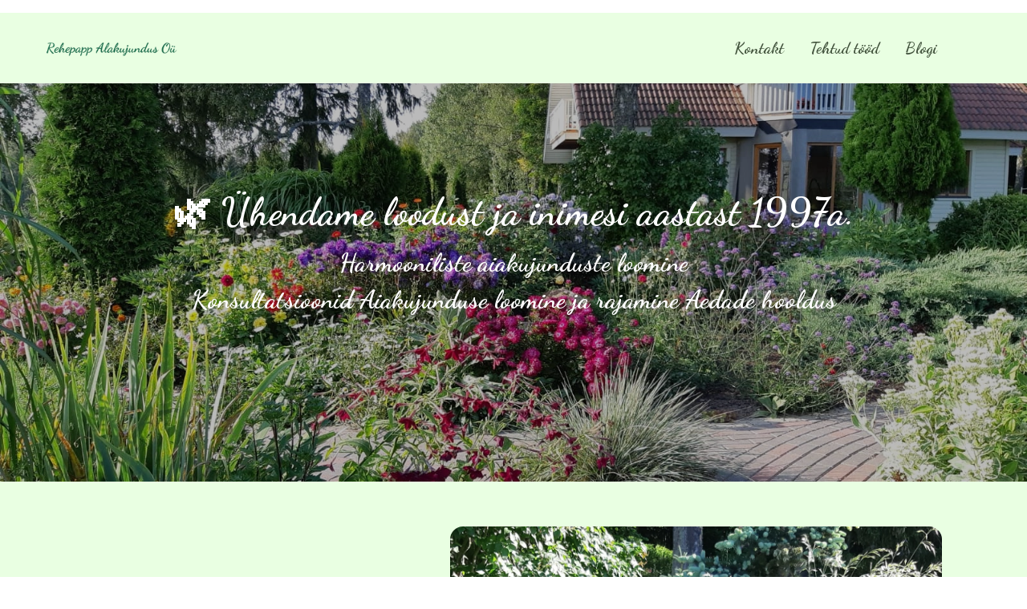

--- FILE ---
content_type: text/html; charset=UTF-8
request_url: https://aiakujundus.ee/?dxdxbghvz7211%2F
body_size: 48940
content:
<!doctype html>
<html lang="et">


<head>
	<meta charset="UTF-8">
	<meta name="viewport" content="width=device-width, initial-scale=1">
	<link rel="profile" href="https://gmpg.org/xfn/11">
	<title>Aiakujundus | 🌿 Ühendame loodust ja inimesi aastast 1997a.</title>
	<meta name="description" content="Harmooniliste aiakujunduste loomine Konsultatsioonid Aiakujunduse loomine ja rajamine Aedade hooldus">
	<meta name="theme-color" content="#ffffff">
	<meta name='robots' content='index, follow, max-image-preview:large, max-snippet:-1, max-video-preview:-1' />

	<!-- This site is optimized with the Yoast SEO plugin v26.7 - https://yoast.com/wordpress/plugins/seo/ -->
	<title>Aiakujundus | 🌿 Ühendame loodust ja inimesi aastast 1997a.</title>
	<meta name="description" content="Harmooniliste aiakujunduste loomine Konsultatsioonid Aiakujunduse loomine ja rajamine Aedade hooldus" />
	<link rel="canonical" href="https://aiakujundus.ee/" />
	<meta property="og:locale" content="et_EE" />
	<meta property="og:type" content="website" />
	<meta property="og:title" content="Aiakujundus | 🌿 Ühendame loodust ja inimesi aastast 1997a." />
	<meta property="og:description" content="Harmooniliste aiakujunduste loomine Konsultatsioonid Aiakujunduse loomine ja rajamine Aedade hooldus" />
	<meta property="og:url" content="https://aiakujundus.ee/" />
	<meta property="og:site_name" content="Aiakujundus" />
	<meta property="article:modified_time" content="2024-04-25T12:37:13+00:00" />
	<meta property="og:image" content="https://aiakujundus.ee/wp-content/uploads/2025/02/IMG-20210828-WA0004-1.jpg.webp" />
	<meta name="twitter:card" content="summary_large_image" />
	<script type="application/ld+json" class="yoast-schema-graph">{"@context":"https://schema.org","@graph":[{"@type":"WebPage","@id":"https://aiakujundus.ee/","url":"https://aiakujundus.ee/","name":"Aiakujundus | 🌿 Ühendame loodust ja inimesi aastast 1997a.","isPartOf":{"@id":"https://aiakujundus.ee/#website"},"about":{"@id":"https://aiakujundus.ee/#organization"},"datePublished":"2024-04-25T12:36:56+00:00","dateModified":"2024-04-25T12:37:13+00:00","description":"Harmooniliste aiakujunduste loomine Konsultatsioonid Aiakujunduse loomine ja rajamine Aedade hooldus","breadcrumb":{"@id":"https://aiakujundus.ee/#breadcrumb"},"inLanguage":"et","potentialAction":[{"@type":"ReadAction","target":["https://aiakujundus.ee/"]}]},{"@type":"BreadcrumbList","@id":"https://aiakujundus.ee/#breadcrumb","itemListElement":[{"@type":"ListItem","position":1,"name":"Avaleht"}]},{"@type":"WebSite","@id":"https://aiakujundus.ee/#website","url":"https://aiakujundus.ee/","name":"Teema0","description":"Kujunda oma v&auml;liruumid unikaalselt!","publisher":{"@id":"https://aiakujundus.ee/#organization"},"potentialAction":[{"@type":"SearchAction","target":{"@type":"EntryPoint","urlTemplate":"https://aiakujundus.ee/?s={search_term_string}"},"query-input":{"@type":"PropertyValueSpecification","valueRequired":true,"valueName":"search_term_string"}}],"inLanguage":"et"},{"@type":"Organization","@id":"https://aiakujundus.ee/#organization","name":"Aiakujundus","url":"https://aiakujundus.ee/","logo":{"@type":"ImageObject","inLanguage":"et","@id":"https://aiakujundus.ee/#/schema/logo/image/","url":"https://aiakujundus.ee/wp-content/uploads/2025/01/10966726_REHEPAPP-AIAKUJUNDUS-OU_77359944_a_m.png","contentUrl":"https://aiakujundus.ee/wp-content/uploads/2025/01/10966726_REHEPAPP-AIAKUJUNDUS-OU_77359944_a_m.png","width":515,"height":514,"caption":"Aiakujundus"},"image":{"@id":"https://aiakujundus.ee/#/schema/logo/image/"}}]}</script>
	<!-- / Yoast SEO plugin. -->


<link rel='dns-prefetch' href='//cdn.jsdelivr.net' />
<link rel='dns-prefetch' href='//fonts.googleapis.com' />
<link rel="alternate" type="application/rss+xml" title="Aiakujundus &raquo; RSS" href="https://aiakujundus.ee/feed/" />
<link rel="alternate" type="application/rss+xml" title="Aiakujundus &raquo; Kommentaaride RSS" href="https://aiakujundus.ee/comments/feed/" />
<link rel="alternate" title="oEmbed (JSON)" type="application/json+oembed" href="https://aiakujundus.ee/wp-json/oembed/1.0/embed?url=https%3A%2F%2Faiakujundus.ee%2F" />
<link rel="alternate" title="oEmbed (XML)" type="text/xml+oembed" href="https://aiakujundus.ee/wp-json/oembed/1.0/embed?url=https%3A%2F%2Faiakujundus.ee%2F&#038;format=xml" />
<style id='wp-img-auto-sizes-contain-inline-css'>
img:is([sizes=auto i],[sizes^="auto," i]){contain-intrinsic-size:3000px 1500px}
/*# sourceURL=wp-img-auto-sizes-contain-inline-css */
</style>
<link rel='stylesheet' id='replacer-css' href='https://aiakujundus.ee/wp-content/plugins/update-data-plugin/css/replacer.css?ver=1754523763' media='all' />
<style id='replacer-inline-css'>

      body, .story-widget__branding, .story-widget__subheading {
          font-family: Dancing Script, sans-serif !important;
      }
  

          h1, h2, h3, h4, h5, h6,
          .h1, .h2, .h3, .h4, .h5, .h6 {
              font-family: Dancing+Script, sans-serif !important;
          }
      

      :root{
        --color_one: #40513B;
		--color_one_rgb: 64, 81, 59;
        --color_two: #E9FFE2;
		--color_two_rgb: 233, 255, 226;
        --header_color: #E9FFE2FF;
        --front_header_color: #E9FFE2FF;
        --sub_menu_color: #FFFFFF00;
        --teenused_color: linear-gradient(to bottom, #E9FFE2FF, #e9ffe2FF);
        --about_color: linear-gradient(to bottom, #E9FFE2FF, #e9ffe2FF);
        --featuredProducts_color: #00000000;
        --teamBg_color: linear-gradient(to bottom, #ffffffff, #ffffffff);
        --additionalModuleBg_color: #FFFFFFFF;
        --offer_color: linear-gradient(to bottom, #E9FFE2, #e9ffe2FF);
        --soovitame_color: #00000000;
        --tood_color: linear-gradient(to bottom, #E9FFE2FF, #e9ffe2FF);
        --testimonials_color: #00000000;
        --partners_color: linear-gradient(to bottom, #E9FFE2FF, #e9ffe2FF);
        --news_color: #00000000;
        --kontakt_color: linear-gradient(to bottom, #E9FFE2FF, #C6D9C0FF);
        --values_color: #00000000;
        --stats_color: linear-gradient(to bottom, #E9FFE2FF, #E9FFE2FF);
        --kontakt_form_color: linear-gradient(to bottom, #ffffffff, #ffffffff);
        --sendMessageTitle1Color: #013F02FF;
        --sendMessageTitle2Color: #013F02FF;
        --sendMessageDescColor: #013F02FF;
        --sendMessageFormTitleColor: #FFFFFFFF;
        --sendMessageBtnTextColor: #E9FFE2;
        --sendMessageBtnHoverTextColor: #40513B;
        --sendMessageBtnColor: #40513B;
        --sendMessageBtnHoverColor: #E9FFE2;
        --sloganSubtitleColor: #E9FFE2;
        --sloganTitleColor: #000000;
        --sloganDescColor: #000000;
        --footer_color: linear-gradient(to bottom, #E9FFE2FF, #E9FFE2FF);
        --hero_color: #E9FFE2;
        --font_color: #40513BFF;
        --font_hover_color: #000000FF;
        --header_font_color: #000000FF;
        --header_font_hover_color: #FFFFFFFF;
        --header_contact_font_color: #000000FF;
        --header_contact_font_hover_color: #FFFFFFFF;
        --bestSolutionBtnTextColor: #E9FFE2;
        --bestSolutionBtnHoverTextColor: #40513B;
        --bestSolutionBtnColor: #40513B;
        --bestSolutionBtnHoverColor: #E9FFE2;
        --missionBtnTextColor: white;
        --missionBtnTextHoverColor: #40513B;
        --missionBtnColor: #40513B;
        --missionBtnHoverColor: #E9FFE2;
        --videoBgColor: #FFFFFFFF;
        --calendarFormColor: #17295AFF;
        --calendarButtonColor: #265CF2FF;
        --calendarBgColor: #FFFFFFFF;
        --partnersTextColor: #40513B;
        --partnersTextHoverColor: #E9FFE2;
        --teenusedTitleColor: #40513B;
        --partnersTitleColor: #40513B;
        --jobOfferTitleColor: #40513B;
        --footerTextColor: inherit;
        --mainPage_color: ;
        --subpage_color: var(--bs-white-rgb);
        --newstitle_color: #40513B;
        --newstext_color: #40513B;
        --testimonial-text-color: #6C757D;
        --testimonial-author-color: #000000;
        --testimonial-quote-color: #0D6EFD;
        --testimonial-divider-color: #0D6EFD;
        --headerSectionMarginColor: #FFFFFFFF;
      }
    

    body {
        color: var(--bs-body-color) !important;
      }


			#header_background_image, #header, .modal, #about, #page, #teenused, #copartners, .main-header-bar-navigation, #kontakt, .client_brand, .slogan, .slogan p, footer, section, .entry-content.page, .child_page {
				--e-global-color-primary:#40513B !important;--ast-global-color-0:#40513B !important;--ast-global-color-3:#40513B !important;--e-global-color-astglobalcolor0:#40513B !important;--logo-height-L:181px !important;--logo-height-M:150px !important;
				--e-global-color-secondary:#E9FFE2 !important;--ast-global-color-1:#E9FFE2 !important;--e-global-color-astglobalcolor1:#E9FFE2 !important;--e-global-color-accent:#E9FFE2 !important;
			}
			
			#primary-site-navigation-desktop .menu-link {
				color: #40513B !important;
			}

            #ast-mobile-site-navigation .menu-link {
				color: #ffff;
                margin-left: 1rem;
			}
			
			.menu-link:hover, #bootscore-navbar a:hover {
				color: var(--font_hover_color) !important;
			}

      /* changes teenused title color */
      #teenused .fw-bold {
        color: var(--teenusedTitleColor) !important;
      }

      /* changes partners title color */
      #partners .p-4 {
        color: var(--partnersTitleColor) !important;
      }

      /* changes footer text color */
      #footer a, #footer span, #footer h2, #footer small {
        color: var(--footerTextColor);
      }

      #footer a:hover {
        color: var(--color_two) !important;
      }

      /* changes job offer title color */

      #joboffer h1.mb-3 {
        color: var(--jobOfferTitleColor) !important;
      }
			
			.entry-content p {
				color: var(--ast-global-color-0);
			}

      .teenused-wrapper {
        background: var(--teenused_color);
        padding: 1px;
      }

      .about-wrapper, .about-wrapper .bg-about {
        background: var(--about_color) !important;
        padding: 1px;
      }

      .esiletostetud-tooted-wrapper {
        background: var(--featuredProducts_color);
        padding: 1px;
      }

      #news .container.h-100, #news #ssb-stories-heading {
        color: var(--newstitle_color) !important;
      }
      #news .story__heading, #news .story-widget__branding {
        color: var(--newstext_color) !important;
      }
        
      #meeskond {
        background: var(--teamBg_color);
      }

      #lisa-moodul {
        background: var(--additionalModuleBg_color);
        padding: 1px;
      }

      .soovitame-wrapper {
        background: var(--soovitame_color);
        padding: 1px;
      }

      .offer-wrapper .bestSolution, .offer-wrapper-secondary {
        background: var(--offer_color);
        padding: 1px;
      }

      .offer-wrapper {
        background: var(--offer_color);
      }

      .tood-wrapper #tood, .tood-wrapper{
        background: var(--tood_color);
        padding: 1px;
      }

      .testimonials-wrapper {
        background: var(--testimonials_color);
        padding: 1px;
      }

      .partners-wrapper {
        background: var(--partners_color);
        padding: 1px;
      }

      .news-wrapper-t7 #news::before, .news-wrapper-t7 #news::after {
        background: var(--news_color);
        height: 100%;
        padding: 1px;
      }

      .news-wrapper {
        background: var(--news_color);
        padding: 1px;
      }

      .kontakt-wrapper #kontakt .left-background-extension, .kontakt-wrapper #kontakt .right-background-extension, .kontakt-wrapper .main-bg, .kontakt-wrapper .bg-about {
        background: var(--kontakt_color) !important;
        padding: 1px;
        z-index: 1;
      }

      .values-wrapper #values .bg-secondary {
        background: var(--values_color) !important;
        padding: 1px;
      }
      
      .values-templates {
        background: var(--values_color) !important;
      }

      .stats-wrapper {
        background: var(--stats_color);
        padding: 1px;
      }

      .video-wrapper {
        background: var(--videoBgColor);
        padding: 1px;
      }
      .calendar-wrapper {
        background: var(--calendarBgColor);
        padding: 1px;
      }

      .home .site-main .entry-content {
        background: var(--mainPage_color) !important;
      }

      #content.bg-white {
        background: var(--subpage_color) !important;
        position: relative;
      }

      #content.bg-white::before {
        content: '';
        position: absolute;
        left: 50%;
        transform: translateX(-50%);
        width: max(100%, 100vw);
        height: 100%;
        background: var(--subpage_color) !important;
        z-index: -1;
      }

      #content .bg-white {
        background: var(--subpage_color) !important;
      }

      /* changes background color of language switcher */
      .dropdown-menu.border-0.show {
        background:  !important;
      }

			.amelia-v2-booking #amelia-container .am-fs-sb {
        background: var(--calendarFormColor) !important;
      }
      .amelia-app-booking #amelia-booking-wrap .am-step-booking-catalog .am-form-stepByStepForm-calendarDateTimeForm.am-select-date {
        background: var(--calendarFormColor) !important;
      }
      .amelia-v2-booking #amelia-container .am-button.am-button--filled {
        background: var(--calendarButtonColor) !important;
        border: 1px solid var(--calendarButtonColor) !important;
      }
			.wpforms-submit {
				border-color: var(--ast-global-color-0);
				color: var(--ast-global-color-0);
			}
			.wpforms-submit:hover {
				color: var(--ast-global-color-1) !important;
				background-color: var(--ast-global-color-0) !important;
			}
			#header_background_image {
				background-image: url('https://aiakujundus.ee/wp-content/uploads/2025/02/IMG-20210828-WA0004-1.jpg.webp');
				background-repeat: no-repeat;
				background-size: cover;
				background-position: center;
			}

			.elementor-background-overlay {
				opacity: 0.27 !important;
        background-color: rgb(0,0,0);
			}

			.header_background_overlay{
				opacity: 0.27;
			}

      #values .overlay {
        opacity: 0;
        background-color: rgb(33,37,41) !important;
        z-index: 2 !important;
        position: absolute;
        top: 0;
        left: 0;
        width: 100%;
        height: 100%;
        margin-top: 0px;
        border-radius: var(--bs-border-radius-lg) !important;
      }
    
      #otherValues .overlay {
        opacity: 0;
        background-color: rgb(33,37,41) !important;
        z-index: 2 !important;
        position: absolute;
        top: 0;
        left: 0;
        width: 100%;
        height: 100%;
        border-radius: var(--bs-border-radius-lg) !important;
      }
			
			#nav-main a.nav-link,  bootScore-Theme4 {
				color: #FFFFFF !important;
			}

			#nav-main a.nav-link:hover, bootScore-Theme4 {
				color: #E9FFE2 !important;
			}

			#hero .background-image, bootScore-Theme4 {
				background-image: url('https://aiakujundus.ee/wp-content/uploads/2025/02/IMG-20210828-WA0004-1.jpg.webp');
				background-repeat: no-repeat;
				background-size: cover;
				background-position: center;
			}

			#hero .overlay, bootScore-Theme4 {
				opacity: 0.27;
        background-color: rgb(0,0,0);
			}

			#page .scrollBtn, bootScore-Theme4  {
				border-width: 2px !important;
				background-color: #40513B !important;
				border-color: #40513B !important;
			}
			#page .scrollBtn:hover, bootScore-Theme4 {
				background-color: #40513B !important;
				border-color: #E9FFE2 !important
			}
			#page .scrollBtn:active, bootScore-Theme4 {
				background-color: #40513B !important;
				border-color: #E9FFE2 !important
			}
			#page .scrollBtn:focus-visible, bootScore-Theme4 {
				background-color: #40513B !important;
				border-color: #E9FFE2 !important;
			}
      #page #scrollToTopBtn {
        background-color: #40513B !important;
      }
        .editable-section {
      position: relative;
      }
			
/*# sourceURL=replacer-inline-css */
</style>
<link rel='stylesheet' id='google-fonts-global-css' href='https://fonts.googleapis.com/css?family=Dancing+Script%3A400%2C700&#038;ver=6.9' media='all' />
<link rel='stylesheet' id='owl-carousel-css' href='https://aiakujundus.ee/wp-content/plugins/update-data-plugin/css/owl.carousel.min.css?ver=6.9' media='all' />
<link rel='stylesheet' id='fancybox-css' href='https://aiakujundus.ee/wp-content/plugins/update-data-plugin/css/swiper-bundle.min.css?ver=6.9' media='all' />
<link rel='stylesheet' id='lightbox-css' href='https://aiakujundus.ee/wp-content/plugins/update-data-plugin/css/lightbox.min.css?ver=6.9' media='all' />
<style id='wp-emoji-styles-inline-css'>

	img.wp-smiley, img.emoji {
		display: inline !important;
		border: none !important;
		box-shadow: none !important;
		height: 1em !important;
		width: 1em !important;
		margin: 0 0.07em !important;
		vertical-align: -0.1em !important;
		background: none !important;
		padding: 0 !important;
	}
/*# sourceURL=wp-emoji-styles-inline-css */
</style>
<style id='wp-block-library-inline-css'>
:root{--wp-block-synced-color:#7a00df;--wp-block-synced-color--rgb:122,0,223;--wp-bound-block-color:var(--wp-block-synced-color);--wp-editor-canvas-background:#ddd;--wp-admin-theme-color:#007cba;--wp-admin-theme-color--rgb:0,124,186;--wp-admin-theme-color-darker-10:#006ba1;--wp-admin-theme-color-darker-10--rgb:0,107,160.5;--wp-admin-theme-color-darker-20:#005a87;--wp-admin-theme-color-darker-20--rgb:0,90,135;--wp-admin-border-width-focus:2px}@media (min-resolution:192dpi){:root{--wp-admin-border-width-focus:1.5px}}.wp-element-button{cursor:pointer}:root .has-very-light-gray-background-color{background-color:#eee}:root .has-very-dark-gray-background-color{background-color:#313131}:root .has-very-light-gray-color{color:#eee}:root .has-very-dark-gray-color{color:#313131}:root .has-vivid-green-cyan-to-vivid-cyan-blue-gradient-background{background:linear-gradient(135deg,#00d084,#0693e3)}:root .has-purple-crush-gradient-background{background:linear-gradient(135deg,#34e2e4,#4721fb 50%,#ab1dfe)}:root .has-hazy-dawn-gradient-background{background:linear-gradient(135deg,#faaca8,#dad0ec)}:root .has-subdued-olive-gradient-background{background:linear-gradient(135deg,#fafae1,#67a671)}:root .has-atomic-cream-gradient-background{background:linear-gradient(135deg,#fdd79a,#004a59)}:root .has-nightshade-gradient-background{background:linear-gradient(135deg,#330968,#31cdcf)}:root .has-midnight-gradient-background{background:linear-gradient(135deg,#020381,#2874fc)}:root{--wp--preset--font-size--normal:16px;--wp--preset--font-size--huge:42px}.has-regular-font-size{font-size:1em}.has-larger-font-size{font-size:2.625em}.has-normal-font-size{font-size:var(--wp--preset--font-size--normal)}.has-huge-font-size{font-size:var(--wp--preset--font-size--huge)}.has-text-align-center{text-align:center}.has-text-align-left{text-align:left}.has-text-align-right{text-align:right}.has-fit-text{white-space:nowrap!important}#end-resizable-editor-section{display:none}.aligncenter{clear:both}.items-justified-left{justify-content:flex-start}.items-justified-center{justify-content:center}.items-justified-right{justify-content:flex-end}.items-justified-space-between{justify-content:space-between}.screen-reader-text{border:0;clip-path:inset(50%);height:1px;margin:-1px;overflow:hidden;padding:0;position:absolute;width:1px;word-wrap:normal!important}.screen-reader-text:focus{background-color:#ddd;clip-path:none;color:#444;display:block;font-size:1em;height:auto;left:5px;line-height:normal;padding:15px 23px 14px;text-decoration:none;top:5px;width:auto;z-index:100000}html :where(.has-border-color){border-style:solid}html :where([style*=border-top-color]){border-top-style:solid}html :where([style*=border-right-color]){border-right-style:solid}html :where([style*=border-bottom-color]){border-bottom-style:solid}html :where([style*=border-left-color]){border-left-style:solid}html :where([style*=border-width]){border-style:solid}html :where([style*=border-top-width]){border-top-style:solid}html :where([style*=border-right-width]){border-right-style:solid}html :where([style*=border-bottom-width]){border-bottom-style:solid}html :where([style*=border-left-width]){border-left-style:solid}html :where(img[class*=wp-image-]){height:auto;max-width:100%}:where(figure){margin:0 0 1em}html :where(.is-position-sticky){--wp-admin--admin-bar--position-offset:var(--wp-admin--admin-bar--height,0px)}@media screen and (max-width:600px){html :where(.is-position-sticky){--wp-admin--admin-bar--position-offset:0px}}

/*# sourceURL=wp-block-library-inline-css */
</style><style id='global-styles-inline-css'>
:root{--wp--preset--aspect-ratio--square: 1;--wp--preset--aspect-ratio--4-3: 4/3;--wp--preset--aspect-ratio--3-4: 3/4;--wp--preset--aspect-ratio--3-2: 3/2;--wp--preset--aspect-ratio--2-3: 2/3;--wp--preset--aspect-ratio--16-9: 16/9;--wp--preset--aspect-ratio--9-16: 9/16;--wp--preset--color--black: #000000;--wp--preset--color--cyan-bluish-gray: #abb8c3;--wp--preset--color--white: #ffffff;--wp--preset--color--pale-pink: #f78da7;--wp--preset--color--vivid-red: #cf2e2e;--wp--preset--color--luminous-vivid-orange: #ff6900;--wp--preset--color--luminous-vivid-amber: #fcb900;--wp--preset--color--light-green-cyan: #7bdcb5;--wp--preset--color--vivid-green-cyan: #00d084;--wp--preset--color--pale-cyan-blue: #8ed1fc;--wp--preset--color--vivid-cyan-blue: #0693e3;--wp--preset--color--vivid-purple: #9b51e0;--wp--preset--gradient--vivid-cyan-blue-to-vivid-purple: linear-gradient(135deg,rgb(6,147,227) 0%,rgb(155,81,224) 100%);--wp--preset--gradient--light-green-cyan-to-vivid-green-cyan: linear-gradient(135deg,rgb(122,220,180) 0%,rgb(0,208,130) 100%);--wp--preset--gradient--luminous-vivid-amber-to-luminous-vivid-orange: linear-gradient(135deg,rgb(252,185,0) 0%,rgb(255,105,0) 100%);--wp--preset--gradient--luminous-vivid-orange-to-vivid-red: linear-gradient(135deg,rgb(255,105,0) 0%,rgb(207,46,46) 100%);--wp--preset--gradient--very-light-gray-to-cyan-bluish-gray: linear-gradient(135deg,rgb(238,238,238) 0%,rgb(169,184,195) 100%);--wp--preset--gradient--cool-to-warm-spectrum: linear-gradient(135deg,rgb(74,234,220) 0%,rgb(151,120,209) 20%,rgb(207,42,186) 40%,rgb(238,44,130) 60%,rgb(251,105,98) 80%,rgb(254,248,76) 100%);--wp--preset--gradient--blush-light-purple: linear-gradient(135deg,rgb(255,206,236) 0%,rgb(152,150,240) 100%);--wp--preset--gradient--blush-bordeaux: linear-gradient(135deg,rgb(254,205,165) 0%,rgb(254,45,45) 50%,rgb(107,0,62) 100%);--wp--preset--gradient--luminous-dusk: linear-gradient(135deg,rgb(255,203,112) 0%,rgb(199,81,192) 50%,rgb(65,88,208) 100%);--wp--preset--gradient--pale-ocean: linear-gradient(135deg,rgb(255,245,203) 0%,rgb(182,227,212) 50%,rgb(51,167,181) 100%);--wp--preset--gradient--electric-grass: linear-gradient(135deg,rgb(202,248,128) 0%,rgb(113,206,126) 100%);--wp--preset--gradient--midnight: linear-gradient(135deg,rgb(2,3,129) 0%,rgb(40,116,252) 100%);--wp--preset--font-size--small: 13px;--wp--preset--font-size--medium: 20px;--wp--preset--font-size--large: 36px;--wp--preset--font-size--x-large: 42px;--wp--preset--spacing--20: 0.44rem;--wp--preset--spacing--30: 0.67rem;--wp--preset--spacing--40: 1rem;--wp--preset--spacing--50: 1.5rem;--wp--preset--spacing--60: 2.25rem;--wp--preset--spacing--70: 3.38rem;--wp--preset--spacing--80: 5.06rem;--wp--preset--shadow--natural: 6px 6px 9px rgba(0, 0, 0, 0.2);--wp--preset--shadow--deep: 12px 12px 50px rgba(0, 0, 0, 0.4);--wp--preset--shadow--sharp: 6px 6px 0px rgba(0, 0, 0, 0.2);--wp--preset--shadow--outlined: 6px 6px 0px -3px rgb(255, 255, 255), 6px 6px rgb(0, 0, 0);--wp--preset--shadow--crisp: 6px 6px 0px rgb(0, 0, 0);}:where(.is-layout-flex){gap: 0.5em;}:where(.is-layout-grid){gap: 0.5em;}body .is-layout-flex{display: flex;}.is-layout-flex{flex-wrap: wrap;align-items: center;}.is-layout-flex > :is(*, div){margin: 0;}body .is-layout-grid{display: grid;}.is-layout-grid > :is(*, div){margin: 0;}:where(.wp-block-columns.is-layout-flex){gap: 2em;}:where(.wp-block-columns.is-layout-grid){gap: 2em;}:where(.wp-block-post-template.is-layout-flex){gap: 1.25em;}:where(.wp-block-post-template.is-layout-grid){gap: 1.25em;}.has-black-color{color: var(--wp--preset--color--black) !important;}.has-cyan-bluish-gray-color{color: var(--wp--preset--color--cyan-bluish-gray) !important;}.has-white-color{color: var(--wp--preset--color--white) !important;}.has-pale-pink-color{color: var(--wp--preset--color--pale-pink) !important;}.has-vivid-red-color{color: var(--wp--preset--color--vivid-red) !important;}.has-luminous-vivid-orange-color{color: var(--wp--preset--color--luminous-vivid-orange) !important;}.has-luminous-vivid-amber-color{color: var(--wp--preset--color--luminous-vivid-amber) !important;}.has-light-green-cyan-color{color: var(--wp--preset--color--light-green-cyan) !important;}.has-vivid-green-cyan-color{color: var(--wp--preset--color--vivid-green-cyan) !important;}.has-pale-cyan-blue-color{color: var(--wp--preset--color--pale-cyan-blue) !important;}.has-vivid-cyan-blue-color{color: var(--wp--preset--color--vivid-cyan-blue) !important;}.has-vivid-purple-color{color: var(--wp--preset--color--vivid-purple) !important;}.has-black-background-color{background-color: var(--wp--preset--color--black) !important;}.has-cyan-bluish-gray-background-color{background-color: var(--wp--preset--color--cyan-bluish-gray) !important;}.has-white-background-color{background-color: var(--wp--preset--color--white) !important;}.has-pale-pink-background-color{background-color: var(--wp--preset--color--pale-pink) !important;}.has-vivid-red-background-color{background-color: var(--wp--preset--color--vivid-red) !important;}.has-luminous-vivid-orange-background-color{background-color: var(--wp--preset--color--luminous-vivid-orange) !important;}.has-luminous-vivid-amber-background-color{background-color: var(--wp--preset--color--luminous-vivid-amber) !important;}.has-light-green-cyan-background-color{background-color: var(--wp--preset--color--light-green-cyan) !important;}.has-vivid-green-cyan-background-color{background-color: var(--wp--preset--color--vivid-green-cyan) !important;}.has-pale-cyan-blue-background-color{background-color: var(--wp--preset--color--pale-cyan-blue) !important;}.has-vivid-cyan-blue-background-color{background-color: var(--wp--preset--color--vivid-cyan-blue) !important;}.has-vivid-purple-background-color{background-color: var(--wp--preset--color--vivid-purple) !important;}.has-black-border-color{border-color: var(--wp--preset--color--black) !important;}.has-cyan-bluish-gray-border-color{border-color: var(--wp--preset--color--cyan-bluish-gray) !important;}.has-white-border-color{border-color: var(--wp--preset--color--white) !important;}.has-pale-pink-border-color{border-color: var(--wp--preset--color--pale-pink) !important;}.has-vivid-red-border-color{border-color: var(--wp--preset--color--vivid-red) !important;}.has-luminous-vivid-orange-border-color{border-color: var(--wp--preset--color--luminous-vivid-orange) !important;}.has-luminous-vivid-amber-border-color{border-color: var(--wp--preset--color--luminous-vivid-amber) !important;}.has-light-green-cyan-border-color{border-color: var(--wp--preset--color--light-green-cyan) !important;}.has-vivid-green-cyan-border-color{border-color: var(--wp--preset--color--vivid-green-cyan) !important;}.has-pale-cyan-blue-border-color{border-color: var(--wp--preset--color--pale-cyan-blue) !important;}.has-vivid-cyan-blue-border-color{border-color: var(--wp--preset--color--vivid-cyan-blue) !important;}.has-vivid-purple-border-color{border-color: var(--wp--preset--color--vivid-purple) !important;}.has-vivid-cyan-blue-to-vivid-purple-gradient-background{background: var(--wp--preset--gradient--vivid-cyan-blue-to-vivid-purple) !important;}.has-light-green-cyan-to-vivid-green-cyan-gradient-background{background: var(--wp--preset--gradient--light-green-cyan-to-vivid-green-cyan) !important;}.has-luminous-vivid-amber-to-luminous-vivid-orange-gradient-background{background: var(--wp--preset--gradient--luminous-vivid-amber-to-luminous-vivid-orange) !important;}.has-luminous-vivid-orange-to-vivid-red-gradient-background{background: var(--wp--preset--gradient--luminous-vivid-orange-to-vivid-red) !important;}.has-very-light-gray-to-cyan-bluish-gray-gradient-background{background: var(--wp--preset--gradient--very-light-gray-to-cyan-bluish-gray) !important;}.has-cool-to-warm-spectrum-gradient-background{background: var(--wp--preset--gradient--cool-to-warm-spectrum) !important;}.has-blush-light-purple-gradient-background{background: var(--wp--preset--gradient--blush-light-purple) !important;}.has-blush-bordeaux-gradient-background{background: var(--wp--preset--gradient--blush-bordeaux) !important;}.has-luminous-dusk-gradient-background{background: var(--wp--preset--gradient--luminous-dusk) !important;}.has-pale-ocean-gradient-background{background: var(--wp--preset--gradient--pale-ocean) !important;}.has-electric-grass-gradient-background{background: var(--wp--preset--gradient--electric-grass) !important;}.has-midnight-gradient-background{background: var(--wp--preset--gradient--midnight) !important;}.has-small-font-size{font-size: var(--wp--preset--font-size--small) !important;}.has-medium-font-size{font-size: var(--wp--preset--font-size--medium) !important;}.has-large-font-size{font-size: var(--wp--preset--font-size--large) !important;}.has-x-large-font-size{font-size: var(--wp--preset--font-size--x-large) !important;}
/*# sourceURL=global-styles-inline-css */
</style>

<style id='classic-theme-styles-inline-css'>
/*! This file is auto-generated */
.wp-block-button__link{color:#fff;background-color:#32373c;border-radius:9999px;box-shadow:none;text-decoration:none;padding:calc(.667em + 2px) calc(1.333em + 2px);font-size:1.125em}.wp-block-file__button{background:#32373c;color:#fff;text-decoration:none}
/*# sourceURL=/wp-includes/css/classic-themes.min.css */
</style>
<link rel='stylesheet' id='buttons-css' href='https://aiakujundus.ee/wp-includes/css/buttons.min.css?ver=6.9' media='all' />
<link rel='stylesheet' id='dashicons-css' href='https://aiakujundus.ee/wp-includes/css/dashicons.min.css?ver=6.9' media='all' />
<link rel='stylesheet' id='editor-buttons-css' href='https://aiakujundus.ee/wp-includes/css/editor.min.css?ver=6.9' media='all' />
<link rel='stylesheet' id='custom-color-picker-styling-css' href='https://aiakujundus.ee/wp-content/plugins/update-data-plugin/css/color-picker.css?ver=1.0' media='all' />
<link rel='stylesheet' id='main-css' href='https://aiakujundus.ee/wp-content/themes/Teema3/css/main.css?ver=202505200629' media='all' />
<link rel='stylesheet' id='bootscore-style-css' href='https://aiakujundus.ee/wp-content/themes/Teema3/style.css?ver=202505200628' media='all' />
<link rel='stylesheet' id='fontawesome-css' onload="if(media!='all')media='all'" href='https://aiakujundus.ee/wp-content/themes/Teema3/fontawesome/css/all.min.css?ver=202505200628' media='all' />
<script async src="https://aiakujundus.ee/wp-content/plugins/burst-statistics/assets/js/timeme/timeme.min.js?ver=1764746432" id="burst-timeme-js"></script>
<script id="burst-js-extra">
var burst = {"tracking":{"isInitialHit":true,"lastUpdateTimestamp":0,"beacon_url":"https://aiakujundus.ee/wp-content/plugins/burst-statistics/endpoint.php","ajaxUrl":"https://aiakujundus.ee/wp-admin/admin-ajax.php"},"options":{"cookieless":0,"pageUrl":"https://aiakujundus.ee/","beacon_enabled":1,"do_not_track":0,"enable_turbo_mode":0,"track_url_change":0,"cookie_retention_days":30,"debug":0},"goals":{"completed":[],"scriptUrl":"https://aiakujundus.ee/wp-content/plugins/burst-statistics/assets/js/build/burst-goals.js?v=1764746432","active":[]},"cache":{"uid":null,"fingerprint":null,"isUserAgent":null,"isDoNotTrack":null,"useCookies":null}};
//# sourceURL=burst-js-extra
</script>
<script async src="https://aiakujundus.ee/wp-content/plugins/burst-statistics/assets/js/build/burst.min.js?ver=1764746432" id="burst-js"></script>
<script src="https://aiakujundus.ee/wp-includes/js/jquery/jquery.min.js?ver=3.7.1" id="jquery-core-js"></script>
<script src="https://aiakujundus.ee/wp-includes/js/jquery/jquery-migrate.min.js?ver=3.4.1" id="jquery-migrate-js"></script>
<script src="https://aiakujundus.ee/wp-content/plugins/update-data-plugin/js/owl.carousel.min.js?ver=6.9" id="owl-carousel-js"></script>
<script src="https://aiakujundus.ee/wp-content/plugins/update-data-plugin/js/lightbox.min.js?ver=6.9" id="lightbox-js"></script>
<script id="utils-js-extra">
var userSettings = {"url":"/","uid":"0","time":"1768700944","secure":"1"};
//# sourceURL=utils-js-extra
</script>
<script src="https://aiakujundus.ee/wp-includes/js/utils.min.js?ver=6.9" id="utils-js"></script>
<link rel="https://api.w.org/" href="https://aiakujundus.ee/wp-json/" /><link rel="alternate" title="JSON" type="application/json" href="https://aiakujundus.ee/wp-json/wp/v2/pages/18058" /><link rel="EditURI" type="application/rsd+xml" title="RSD" href="https://aiakujundus.ee/xmlrpc.php?rsd" />
<meta name="generator" content="WordPress 6.9" />
<link rel='shortlink' href='https://aiakujundus.ee/' />
<meta name="post-id" content="18058">
<link rel="icon" href="https://aiakujundus.ee/wp-content/uploads/2025/01/10966726_REHEPAPP-AIAKUJUNDUS-OU_77359944_a_m-70x70.png" sizes="32x32" />
<link rel="icon" href="https://aiakujundus.ee/wp-content/uploads/2025/01/10966726_REHEPAPP-AIAKUJUNDUS-OU_77359944_a_m-300x300.png" sizes="192x192" />
<link rel="apple-touch-icon" href="https://aiakujundus.ee/wp-content/uploads/2025/01/10966726_REHEPAPP-AIAKUJUNDUS-OU_77359944_a_m-180x180.png" />
<meta name="msapplication-TileImage" content="https://aiakujundus.ee/wp-content/uploads/2025/01/10966726_REHEPAPP-AIAKUJUNDUS-OU_77359944_a_m-300x300.png" />
<link rel='stylesheet' id='wpforms-classic-base-css' href='https://aiakujundus.ee/wp-content/plugins/wpforms-lite/assets/css/frontend/classic/wpforms-base.min.css?ver=1.9.8.7' media='all' />
</head>


<body class="home wp-singular page-template page-template-page-templates page-template-page-blank page-template-page-templatespage-blank-php page page-id-18058 wp-custom-logo wp-theme-Teema3" data-burst_id="18058" data-burst_type="page">

    
    <div id="page" class="site" data-theme="3">

        <header id="masthead" class="site-header front-page">

        <div class="nav-container position-relative" style="z-index: 4;">
                    <div class="container-fluid upper-nav px-3 px-md-5 p-2">
                <div class="d-flex align-items-center justify-content-between">
                    <div class="d-flex align-items-center">
                        
                                            </div>
                                        </div>
            </div>
        

                <nav id="navbarNav" class="navbar navbar-expand-lg py-0">
                    <div class="container-fluid px-3 px-md-5">

                        <!-- Navbar Brand -->
                        <a title="logo" class="navbar-brand xs d-lg-none py-2" href="https://aiakujundus.ee">
                            <img src="https://aiakujundus.ee/wp-content/uploads/2025/02/SEEBERG-MEEDIA-OU-500-x-200-px-1.png.webp" loading="lazy" style="height: auto; width: 150px;" alt="logo" title="logo">
                        </a>
                        <a title="logo" class="navbar-brand md d-none d-lg-block py-2" href="https://aiakujundus.ee">
                            <img src="https://aiakujundus.ee/wp-content/uploads/2025/02/SEEBERG-MEEDIA-OU-500-x-200-px-1.png.webp" loading="lazy" style="height: auto; width: 181px;" alt="logo" title="logo">
                        </a>

                        <div class="d-flex flex-header">
                            <div class="order-2">
                                                            </div>
                            <div class="order-1 order-custom">
                                <button class="navbar-toggler" type="button" data-bs-toggle="collapse" data-bs-target="#navbarNavAltMarkup" aria-controls="navbarNavAltMarkup" aria-expanded="false" aria-label="Toggle navigation">
                                    <span class="navbar-toggler-icon"></span>
                                </button>
                            </div>

                        </div>
                        <div class="collapse navbar-collapse" id="navbarNavAltMarkup">
                            <div class="navbar-nav ms-auto py-2 py-md-5 py-sm-4 py-lg-0 ps-3">
                                <!-- Bootstrap 5 Nav Walker Main Menu -->

                                <div class="row"><ul id="bootscore-navbar" class="navbar-nav text-center d-flex align-items-center flex-wrap "><li id="menu-item-64058" class="menu-item menu-item-type-custom menu-item-object-custom current-menu-item menu-item-home menu-item-64058"><a href="https://aiakujundus.ee/#kontakt">Kontakt</a></li>
<li id="menu-item-69114" class="menu-item menu-item-type-custom menu-item-object-custom menu-item-69114"><a href="https://aiakujundus.ee/tehtud-tood">Tehtud tööd</a></li>
<li id="menu-item-69113" class="menu-item menu-item-type-custom menu-item-object-custom menu-item-69113"><a href="https://aiakujundus.ee/blogi">Blogi</a></li>
</ul></div>                                <!-- WooCommerce Cart Button -->
                                                                                                <div class="ms-auto pe-3 pe-lg-0 stamp-container"><div id="evul-stamp"></div>
<script type="text/javascript">
 (({ feature, element, options }) => {
    if (!document.getElementById('ssb.pistik.dns-prefetch')) {
            const link = document.createElement('link');
            link.id = 'ssb.pistik.dns-prefetch';
            link.href = 'https://pistik.ssb.ee';
            link.rel = 'dns-prefetch';

            document.head.appendChild(link);
        }

        if (!document.getElementById('ssb.pistik.loader')) {
            const script = document.createElement('script');
            script.id = 'ssb.pistik.loader';
            script.type = 'text/javascript';
            script.src = 'https://pistik.ssb.ee/app/public/js/main.js';

            document.head.appendChild(script);
        }

    const load = () => {
        document.dispatchEvent(new CustomEvent('ssb.pistik.loader.load', {
            detail: { feature, element, options }
            }));
    };

    if (document.ssbPistikLoaderReady) {
        load();
    } else {
        document.addEventListener('ssb.pistik.loader.ready', load, { once: true });
    }

        document.currentScript.remove();
    })({
        feature: 'evul-stamp',
        element: document.getElementById('evul-stamp'),
        options: {
            // Add options here as <key: value> pairs
            reg_code: 'Isikupärane haljastus, mille keskel tunned end hästi.',
            colour: '#000000'
        },
    });
</script>
</div>                                <!-- Top Nav 2 Widget -->
                                                            </div>
                        </div>
                        <div class="header-actions d-none d-lg-flex align-items-center px-3">
                            <!-- Top Nav Widget -->
                                                    </div><!-- .header-actions -->

                    </div><!-- bootscore_container_class(); -->
                </nav><!-- .navbar -->

            </div><!-- .fixed-top .bg-light -->
            <!--<section id="seoEdit"></section>-->
        </header>
        <style>
        </style>
  <div id="content" class="site-content">
    <div id="primary" class="content-area">

      <!-- Hook to add something nice -->
      
      <main id="main" class="site-main">
        <div class="entry-content">
          
      <section id="hero" style="position: relative; overflow: hidden;">
        <div class="hero-media-wrapper">
          
        <img alt="Aiakujundus" title="Aiakujundus" src="https://aiakujundus.ee/wp-content/uploads/2025/02/IMG-20210828-WA0004-1.jpg.webp" class="hero-image" style="position: absolute; top: 0; left: 0; width: 100%; height: 100%; object-fit: cover; z-index: 1;" />
        
        </div>
        <div style="background-color: rgba(0,0,0,0.27); min-height:69vh; position: relative; z-index: 2;">
          <div class="container d-flex justify-content-center align-items-end header-vh" style="min-height:69vh;">
            <div class="mb-5 pb-5 mt-4 row pt-5 pt-lg-0">
              <div class="text-center col-lg-12 mt-5 mt-lg-0 pt-5 pt-lg-0">
                <div class="h3 hero-subt fw-bold uptitle-text">
                  <div class="h3 hero-subt fw-bold uptitle-text sloganSubtitleColor"><p style="color: #e6e6e6;"> </p></div>
                </div>
                <div class="text-white title-text">
                  <h1 class="text-white title-text sloganTitleColor"><span class="light-text" style="color: #ffffff;">🌿 Ühendame loodust ja inimesi aastast 1997a.</span></h1>
                </div>
                <div class="lead slogan-desc fw-bold subtitle-text">
                  <p class="lead text-white fw-bold subtitle-text sloganDescColor"><h2><span class="light-text" style="color: #ffffff;"><strong>Harmooniliste aiakujunduste loomine</strong></span></h2>
<h2><span class="light-text" style="color: #ffffff;"><strong>Konsultatsioonid</strong> <strong>Aiakujunduse loomine ja rajamine</strong> <strong>Aedade hooldus</strong></span></h2></p>
                </div>
                <div class="text-center pt-5 btn-group pb-5">
                  
                  
                </div>
              </div>
            </div>
          </div>
        </div>
      </section><section id="teenused-shortcode_3-18058" class="editable-section"><div class="container-fluid px-0"><div class="container h-100"><div class="dynamic-section-container"><div class="container-fluid py-sm-0 position-relative" style="padding-top: .5rem !important; padding-bottom: .5rem !important;"><div class="dynamic-section-background" style="position: absolute; width: 100vw; height: 100%; top: 50%; left: 50%; transform: translate(-50%, -50%); background: linear-gradient(to bottom, #E9FFE2FF, #E9FFE2FF);"></div><div class="container my-md-5" style="z-index: 2; position: relative;"><div class="row" style=""><div class="col-md-5 py-5 d-flex flex-column justify-content-center"><div class="hero-text lead fw-normal mb-4"><h5>Rehepapp Aiakujundus</h5><br />
<h2>Ammuta inspiratsiooni loodusest</h2><br />
<h5>✅ Jätkusuutlikud lahendused</h5><br />
<p>Pakume innovaatilisi ja jätkusuutlikke lahendusi, mis rikastavad klientide elu ja kogukondi. Kui soovid luua kauni, funktsionaalse ja keskkonnasõbraliku väliruumi, võta meiega ühendust juba täna!</p></div></div><div class="col-md-7 d-flex align-items-center pb-5 pb-md-0 justify-content-center justify-content-md-end"><div class="custom-img-padding-lg position-relative" style=""><img id="heroImage" src="https://aiakujundus.ee/wp-content/uploads/2025/02/20210616_072709.jpg-scaled.webp" alt="Section Image" class="img-fluid rounded-4 object-fit-cover custom-img w-100"/></div></div></div></div></div></div></div></section><section id="teenusedplokk-shortcode_3-18058" class="editable-section"><div class="container-fluid px-0"><div class="container h-100"><div class="dynamic-section-container"><div class="container-fluid py-sm-0 position-relative" style="padding-top: .5rem !important; padding-bottom: .5rem !important;"><div class="dynamic-section-background" style="position: absolute; width: 100vw; height: 100%; top: 50%; left: 50%; transform: translate(-50%, -50%); background: linear-gradient(to bottom, #E9FFE2FF, #E9FFE2FF);"></div><div class="container my-md-5" style="z-index: 2; position: relative;"><div class="row" style="flex-direction: row-reverse;"><div class="col-md-5 py-5 d-flex flex-column justify-content-center"><div class="hero-text lead fw-normal mb-4"><p><h4>Lood uut väärtust</h4><br />
<h2>Teenused</h2><br />
✅ Eskiislahendused ja projektid<br /><br />✅ Haljastuse rajamine<br /><br />✅ Aedade hooldustööd<br /><br />✅ Sisehaljastus<br /><br />✅ Konteinerhaljastus<br /><br />✅ Jõuludekoratsioonid<br /><br />✅ Viljapuude lõikus<br /><br />✅ Haljastusalane konsultatsioon</p></div></div><div class="col-md-7 d-flex align-items-center pb-5 pb-md-0 justify-content-center justify-content-md-end"><div class="custom-img-padding-lg position-relative" style="padding-left: 0; padding-right: 100px;"><img id="heroImage" src="https://aiakujundus.ee/wp-content/uploads/2025/01/20200723_144817-2.jpg.webp" alt="Section Image" class="img-fluid rounded-4 object-fit-cover custom-img w-100"/></div></div></div></div></div></div></div></section><div class="tood-wrapper">
                <section id="tood" class="pb-5">
                  <div class="py-5 container px-4">
                      <h2 class="text-center fw-bold mb-4 pb-1"><h2>Tehtud tööd</h2></h2>
                      <div class="d-flex container  pb-1"> 
                        <div class="col-lg-2"></div>
                        <div class="gallery-desc lead fw-normal col-lg-8"><p class="kkk-t6"><p style="color: #e6e6e6;"> </p></p></div>
                        <div class="col-lg-2"></div>
                      </div><div id="filter-buttons" class="  text-center pb-4 row row-cols-auto gy-3"><button class="lead fw-bold category-button active border-0 shadow px-3 py-2" data-category="all">Kõik</button><button class="lead fw-bold category-button border-0 shadow px-3 py-2" data-category="Prussidest istutusalad">Prussidest istutusalad</button><button class="lead fw-bold category-button border-0 shadow px-3 py-2" data-category="Vabakujuline aed">Vabakujuline aed</button><button class="lead fw-bold category-button border-0 shadow px-3 py-2" data-category="Kivist peenraääred">Kivist peenraääred</button><button class="lead fw-bold category-button border-0 shadow px-3 py-2" data-category="Konteinerhaljastus">Konteinerhaljastus</button><button class="lead fw-bold category-button border-0 shadow px-3 py-2" data-category="Rosaarium">Rosaarium</button><button class="lead fw-bold category-button border-0 shadow px-3 py-2" data-category="Kividega aiad">Kividega aiad</button><button class="lead fw-bold category-button border-0 shadow px-3 py-2" data-category="Metsaaed">Metsaaed</button><button class="lead fw-bold category-button border-0 shadow px-3 py-2" data-category="Jaapaniaed">Jaapaniaed</button><button class="lead fw-bold category-button border-0 shadow px-3 py-2" data-category="Minimalistlik aed">Minimalistlik aed</button><button class="lead fw-bold category-button border-0 shadow px-3 py-2" data-category="Teed, platsid">Teed, platsid</button><button class="lead fw-bold category-button border-0 shadow px-3 py-2" data-category="Välis- ja sisedekoratsioonid">Välis- ja sisedekoratsioonid</button></div><div class="gallery-height row row-cols-1 row-cols-lg-2 row-cols-lg-3 g-4 mt-4">
            <div class="col-md-4 overflow-hidden gallery-image" data-category="Vabakujuline aed">
              <a title="Tehtud töö 1" href="https://aiakujundus.ee/wp-content/uploads/2025/02/20200723_144817-3.jpg-scaled.webp" data-lightbox="image-gallery" data-title="Tehtud töö 1">
                <div class="image-wrapper" style="position: relative;">
                  <img src="https://aiakujundus.ee/wp-content/uploads/2025/02/20200723_144817-3.jpg-scaled.webp" class="ff-gallery rounded-4" loading="lazy"
                    style="aspect-ratio: 1 / 1; object-fit: cover; object-position: center;" 
                    alt="Tehtud töö 1" title="Tehtud töö 1">
                </div> <!-- image-wrapper -->
              </a>
            </div>
            <div class="col-md-4 overflow-hidden gallery-image" data-category="Vabakujuline aed">
              <a title="Tehtud töö 2" href="https://aiakujundus.ee/wp-content/uploads/2025/02/20200721_214816-3.jpg-scaled.webp" data-lightbox="image-gallery" data-title="Tehtud töö 2">
                <div class="image-wrapper" style="position: relative;">
                  <img src="https://aiakujundus.ee/wp-content/uploads/2025/02/20200721_214816-3.jpg-scaled.webp" class="ff-gallery rounded-4" loading="lazy"
                    style="aspect-ratio: 1 / 1; object-fit: cover; object-position: center;" 
                    alt="Tehtud töö 2" title="Tehtud töö 2">
                </div> <!-- image-wrapper -->
              </a>
            </div>
            <div class="col-md-4 overflow-hidden gallery-image" data-category="Vabakujuline aed">
              <a title="Tehtud töö 3" href="https://aiakujundus.ee/wp-content/uploads/2025/02/20200822_144829.jpg-scaled.webp" data-lightbox="image-gallery" data-title="Tehtud töö 3">
                <div class="image-wrapper" style="position: relative;">
                  <img src="https://aiakujundus.ee/wp-content/uploads/2025/02/20200822_144829.jpg-scaled.webp" class="ff-gallery rounded-4" loading="lazy"
                    style="aspect-ratio: 1 / 1; object-fit: cover; object-position: center;" 
                    alt="Tehtud töö 3" title="Tehtud töö 3">
                </div> <!-- image-wrapper -->
              </a>
            </div>
            <div class="col-md-4 overflow-hidden gallery-image" data-category="Vabakujuline aed">
              <a title="Tehtud töö 4" href="https://aiakujundus.ee/wp-content/uploads/2025/02/20210616_072709.jpg-scaled.webp" data-lightbox="image-gallery" data-title="Tehtud töö 4">
                <div class="image-wrapper" style="position: relative;">
                  <img src="https://aiakujundus.ee/wp-content/uploads/2025/02/20210616_072709.jpg-scaled.webp" class="ff-gallery rounded-4" loading="lazy"
                    style="aspect-ratio: 1 / 1; object-fit: cover; object-position: center;" 
                    alt="Tehtud töö 4" title="Tehtud töö 4">
                </div> <!-- image-wrapper -->
              </a>
            </div>
            <div class="col-md-4 overflow-hidden gallery-image" data-category="Vabakujuline aed">
              <a title="Tehtud töö 5" href="https://aiakujundus.ee/wp-content/uploads/2025/02/20220801_104927-1.jpg-scaled.webp" data-lightbox="image-gallery" data-title="Tehtud töö 5">
                <div class="image-wrapper" style="position: relative;">
                  <img src="https://aiakujundus.ee/wp-content/uploads/2025/02/20220801_104927-1.jpg-scaled.webp" class="ff-gallery rounded-4" loading="lazy"
                    style="aspect-ratio: 1 / 1; object-fit: cover; object-position: center;" 
                    alt="Tehtud töö 5" title="Tehtud töö 5">
                </div> <!-- image-wrapper -->
              </a>
            </div>
            <div class="col-md-4 overflow-hidden gallery-image" data-category="">
              <a title="Tehtud töö 6" href="https://aiakujundus.ee/wp-content/uploads/2025/02/20220902_112853.jpg-scaled.webp" data-lightbox="image-gallery" data-title="Tehtud töö 6">
                <div class="image-wrapper" style="position: relative;">
                  <img src="https://aiakujundus.ee/wp-content/uploads/2025/02/20220902_112853.jpg-scaled.webp" class="ff-gallery rounded-4" loading="lazy"
                    style="aspect-ratio: 1 / 1; object-fit: cover; object-position: center;" 
                    alt="Tehtud töö 6" title="Tehtud töö 6">
                </div> <!-- image-wrapper -->
              </a>
            </div>
            <div class="col-md-4 overflow-hidden gallery-image" data-category="Vabakujuline aed">
              <a title="Tehtud töö 7" href="https://aiakujundus.ee/wp-content/uploads/2025/02/20220902_112925-1.jpg-scaled.webp" data-lightbox="image-gallery" data-title="Tehtud töö 7">
                <div class="image-wrapper" style="position: relative;">
                  <img src="https://aiakujundus.ee/wp-content/uploads/2025/02/20220902_112925-1.jpg-scaled.webp" class="ff-gallery rounded-4" loading="lazy"
                    style="aspect-ratio: 1 / 1; object-fit: cover; object-position: center;" 
                    alt="Tehtud töö 7" title="Tehtud töö 7">
                </div> <!-- image-wrapper -->
              </a>
            </div>
            <div class="col-md-4 overflow-hidden gallery-image" data-category="">
              <a title="Tehtud töö 8" href="https://aiakujundus.ee/wp-content/uploads/2025/02/20230523_135156.jpg-scaled.webp" data-lightbox="image-gallery" data-title="Tehtud töö 8">
                <div class="image-wrapper" style="position: relative;">
                  <img src="https://aiakujundus.ee/wp-content/uploads/2025/02/20230523_135156.jpg-scaled.webp" class="ff-gallery rounded-4" loading="lazy"
                    style="aspect-ratio: 1 / 1; object-fit: cover; object-position: center;" 
                    alt="Tehtud töö 8" title="Tehtud töö 8">
                </div> <!-- image-wrapper -->
              </a>
            </div>
            <div class="col-md-4 overflow-hidden gallery-image" data-category="">
              <a title="Tehtud töö 9" href="https://aiakujundus.ee/wp-content/uploads/2025/02/20230523_142433.jpg-scaled.webp" data-lightbox="image-gallery" data-title="Tehtud töö 9">
                <div class="image-wrapper" style="position: relative;">
                  <img src="https://aiakujundus.ee/wp-content/uploads/2025/02/20230523_142433.jpg-scaled.webp" class="ff-gallery rounded-4" loading="lazy"
                    style="aspect-ratio: 1 / 1; object-fit: cover; object-position: center;" 
                    alt="Tehtud töö 9" title="Tehtud töö 9">
                </div> <!-- image-wrapper -->
              </a>
            </div></div><div id="saveImageContainer" style="display: none">    <button id="saveButton" class="btn btn-lg btn-success" style="display: flex; margin: 0 auto;">Salvesta muudatused</button>
</div>
            <div class="d-flex flex-column align-items-end pt-3" style="padding: 0px 28px">
                <p class="lead fw-normal pb-2 mb-0"></p>
                <a title="Galeriileht" class="fw-semibold gallerypageBtn btn btn-theme-style" href="https://aiakujundus.ee/tehtud-tood">Tehtud tööd
                  <svg class="" xmlns="http://www.w3.org/2000/svg" xmlns:xlink="http://www.w3.org/1999/xlink"
                      style="transform: scaleX(-1); margin: -5px -5px 0 -5px;" width="20px"
                      viewBox="0 0 330 330" xml:space="preserve">
                      <path id="XMLID_222_"
                          d="M 172.855469 333.867188 L 10.929688 171.9375 L 173.980469 8.886719 L 207.136719 42.039062 L 77.238281 171.9375 L 206.011719 300.714844 L 172.855469 333.867188" />
                  </svg>
                </a>
            </div>
          </div></section>
          </div>
            <div class="partners-wrapper">
              <section id="partners" class="my-5">
                <div class="container-fluid px-0" style="padding-bottom: 71px;">
                  <div class="container px-4 h-100">
          <h2 class="p-4 text-center">Koostööpartnerid</h2>
                    <div class="swiper swiper-partner p-3">
                      <div class="swiper-wrapper">
                        
                        <div class="swiper-slide text-center">
                            <a href="https://ssb.ee/11963612-ALBERT-EHITUS-OU/meedia-arvamuslood" target="_blank" rel="noopener noreferrer" class="partner-image-link" data-tooltip="ALBERT EHITUS OÜ"><img width="300" height="300" src="https://aiakujundus.ee/wp-content/uploads/2025/02/SEEBERG-MEEDIA-OU-3.png-300x300.webp" class="ratio ratio-1x1 partner-logo" alt="ALBERT EHITUS OÜ" loading="lazy" decoding="async" srcset="https://aiakujundus.ee/wp-content/uploads/2025/02/SEEBERG-MEEDIA-OU-3.png-300x300.webp 300w, https://aiakujundus.ee/wp-content/uploads/2025/02/SEEBERG-MEEDIA-OU-3.png-150x150.webp 150w, https://aiakujundus.ee/wp-content/uploads/2025/02/SEEBERG-MEEDIA-OU-3.png-180x180.webp 180w, https://aiakujundus.ee/wp-content/uploads/2025/02/SEEBERG-MEEDIA-OU-3.png-70x70.webp 70w, https://aiakujundus.ee/wp-content/uploads/2025/02/SEEBERG-MEEDIA-OU-3.png-310x310.webp 310w, https://aiakujundus.ee/wp-content/uploads/2025/02/SEEBERG-MEEDIA-OU-3.png.webp 500w" sizes="auto, (max-width: 300px) 100vw, 300px" /></a>
                        </div>
                        <div class="swiper-slide text-center">
                            <a href="https://ssb.ee/12707041-REVALIA-EHITUS-OU/meedia-arvamuslood" target="_blank" rel="noopener noreferrer" class="partner-image-link" data-tooltip="REVALIA EHITUS OÜ"><img width="300" height="300" src="https://aiakujundus.ee/wp-content/uploads/2025/02/SEEBERG-MEEDIA-OU-4.png-300x300.webp" class="ratio ratio-1x1 partner-logo" alt="REVALIA EHITUS OÜ" loading="lazy" decoding="async" srcset="https://aiakujundus.ee/wp-content/uploads/2025/02/SEEBERG-MEEDIA-OU-4.png-300x300.webp 300w, https://aiakujundus.ee/wp-content/uploads/2025/02/SEEBERG-MEEDIA-OU-4.png-150x150.webp 150w, https://aiakujundus.ee/wp-content/uploads/2025/02/SEEBERG-MEEDIA-OU-4.png-180x180.webp 180w, https://aiakujundus.ee/wp-content/uploads/2025/02/SEEBERG-MEEDIA-OU-4.png-70x70.webp 70w, https://aiakujundus.ee/wp-content/uploads/2025/02/SEEBERG-MEEDIA-OU-4.png-310x310.webp 310w, https://aiakujundus.ee/wp-content/uploads/2025/02/SEEBERG-MEEDIA-OU-4.png.webp 500w" sizes="auto, (max-width: 300px) 100vw, 300px" /></a>
                        </div>
                        <div class="swiper-slide text-center">
                            <a href="https://ssb.ee/10009947-MESSIEHITUS-OU/meedia-arvamuslood" target="_blank" rel="noopener noreferrer" class="partner-image-link" data-tooltip="MESSIEHITUS OÜ"><img width="300" height="55" src="https://aiakujundus.ee/wp-content/uploads/2025/02/Messiehitus-logo-web-ORIG-120H2.png-300x55.webp" class="ratio ratio-1x1 partner-logo" alt="MESSIEHITUS OÜ" loading="lazy" decoding="async" srcset="https://aiakujundus.ee/wp-content/uploads/2025/02/Messiehitus-logo-web-ORIG-120H2.png-300x55.webp 300w, https://aiakujundus.ee/wp-content/uploads/2025/02/Messiehitus-logo-web-ORIG-120H2.png.webp 655w" sizes="auto, (max-width: 300px) 100vw, 300px" /></a>
                        </div>
                        <div class="swiper-slide text-center">
                            <a href="https://ssb.ee/11360730-MULTIEKSPRESS-OU/meedia-arvamuslood" target="_blank" rel="noopener noreferrer" class="partner-image-link" data-tooltip="MULTIEKSPRESS OÜ"><img width="294" height="89" src="https://aiakujundus.ee/wp-content/uploads/2025/02/Screenshot-2025-02-13-132911.png.webp" class="ratio ratio-1x1 partner-logo" alt="MULTIEKSPRESS OÜ" loading="lazy" decoding="async" /></a>
                        </div>
                        <div class="swiper-slide text-center">
                            <a href="https://ssb.ee/14484415-HOMEPEARL-OU/meedia-arvamuslood" target="_blank" rel="noopener noreferrer" class="partner-image-link" data-tooltip="HOMEPEARL OÜ"><img width="168" height="40" src="https://aiakujundus.ee/wp-content/uploads/2025/02/Logo-18.png.webp" class="ratio ratio-1x1 partner-logo" alt="HOMEPEARL OÜ" loading="lazy" decoding="async" /></a>
                        </div>
                      </div>
                      <div class="swiper-pagination-partner position-relative pt-2"></div>
                    </div>
                  </div>
                </div>
              </section>
            </div>
    <div class="kontakt-wrapper">
      <section id="kontakt" class="position-relative"><div class="left-background-extension" );"></div><div class="right-background-extension" );"></div><div class="container-fluid bg-gray200 py-4">
              <div class="container px-0 h-100">
                        <div class="col-12 m-0 row px-0">
                          <div class="col-lg-5 px-0 h-auto">
                            <div class="d-flex flex-column align-items-start justify-content-center h-100 pb-sm-5 pt-5">
                              <div class="faqText">
                                <h2 class="h3 mb-2 sendMessageTitle2"></h2>
                                <h3 class="h2 text-white mb-3 sendMessageTitle1">Arutame koos, milline aiastiil võiks sinul olla</h3>
                                <p class="lead sendMessageDesc">Võta ühendust ja leiame ideaalse lahenduse</p>
                              </div>
                            </div>
                          </div>
                          <div class="col-lg-2"></div>
                          <div class="col-lg-5 px-0 h-auto" style="min-height: 40rem">
                            <div class="d-flex flex-column align-items-start justify-content-center h-100 px-0 py-5">
                              <h2 class="form-title mb-2 pb-3"></h2>
                              <div class="w-100 ">
                                <div class="wpforms-container " id="wpforms-1453"><form id="wpforms-form-1453" class="wpforms-validate wpforms-form" data-formid="1453" method="post" enctype="multipart/form-data" action="/?dxdxbghvz7211/" data-token="a886ca72753020de059c111eb188625b" data-token-time="1768700944"><noscript class="wpforms-error-noscript">Please enable JavaScript in your browser to complete this form.</noscript><div class="wpforms-field-container"><div id="wpforms-1453-field_1-container" class="wpforms-field wpforms-field-email" data-field-id="1"><label class="wpforms-field-label wpforms-label-hide" for="wpforms-1453-field_1">Sinu e-postiaadress <span class="wpforms-required-label">*</span></label><input type="email" id="wpforms-1453-field_1" class="wpforms-field-medium wpforms-field-required" name="wpforms[fields][1]" placeholder="Sinu e-postiaadress" spellcheck="false" required></div>		<div id="wpforms-1453-field_4-container"
			class="wpforms-field wpforms-field-text"
			data-field-type="text"
			data-field-id="4"
			>
			<label class="wpforms-field-label" for="wpforms-1453-field_4" >e-postiaadress Kirjelda soovi,</label>
			<input type="text" id="wpforms-1453-field_4" class="wpforms-field-medium" name="wpforms[fields][4]" >
		</div>
		<div id="wpforms-1453-field_2-container" class="wpforms-field wpforms-field-textarea" data-field-id="2"><label class="wpforms-field-label wpforms-label-hide" for="wpforms-1453-field_2">Kirjelda oma soovi, mõtet...</label><textarea id="wpforms-1453-field_2" class="wpforms-field-medium" name="wpforms[fields][2]" placeholder="Kirjelda oma soovi, mõtet..." ></textarea></div><div id="wpforms-1453-field_3-container" class="wpforms-field wpforms-field-radio" data-field-id="3"><ul id="wpforms-1453-field_3" class="wpforms-field-required"><li class="choice-0 depth-1"><input type="radio" id="wpforms-1453-field_3_0" name="wpforms[fields][3]" value="Nõustun &lt;a href=&quot;https://aiakujundus.ee/privaatsustingimused/&quot; target=&quot;_blank&quot; rel=&quot;noopener&quot;&gt;privaatsustingimustega&lt;/a&gt;" required ><label class="wpforms-field-label-inline" for="wpforms-1453-field_3_0">Nõustun <a href="https://aiakujundus.ee/privaatsustingimused/" target="_blank" rel="noopener">privaatsustingimustega</a></label></li></ul></div><script>
				( function() {
					const style = document.createElement( 'style' );
					style.appendChild( document.createTextNode( '#wpforms-1453-field_4-container { position: absolute !important; overflow: hidden !important; display: inline !important; height: 1px !important; width: 1px !important; z-index: -1000 !important; padding: 0 !important; } #wpforms-1453-field_4-container input { visibility: hidden; } #wpforms-conversational-form-page #wpforms-1453-field_4-container label { counter-increment: none; }' ) );
					document.head.appendChild( style );
					document.currentScript?.remove();
				} )();
			</script></div><!-- .wpforms-field-container --><div class="wpforms-recaptcha-container wpforms-is-recaptcha wpforms-is-recaptcha-type-v3" ><input type="hidden" name="wpforms[recaptcha]" value=""></div><div class="wpforms-submit-container" ><input type="hidden" name="wpforms[id]" value="1453"><input type="hidden" name="page_title" value="Mainpage"><input type="hidden" name="page_url" value="https://aiakujundus.ee/?dxdxbghvz7211/"><input type="hidden" name="url_referer" value=""><input type="hidden" name="page_id" value="18058"><input type="hidden" name="wpforms[post_id]" value="18058"><button type="submit" name="wpforms[submit]" id="wpforms-submit-1453" class="wpforms-submit" aria-live="assertive" value="wpforms-submit">Saada sõnum</button></div></form></div>  <!-- .wpforms-container -->
                                </div>
                              </div>
                            </div>
                          </div>
                </div>
            </div>
        </section>
        </div>        </div>
      </main>
    </div>
  </div>



<footer id="footer" class="site-footer">

  <div class="bootscore-footer pt-5 pb-3">
    <div class="container-fluid px-0">

      <div class="px-sm-0 container">

        <!-- Top Footer Widget -->

        
        <div class="row m-0">

          <!-- Footer 1,2 Widget -->

          <div class="col-12 col-lg-6">

            <div class="row">

            
              <div class="col-12 col-md-6 col-lg-12 p-0">

                
                  <div class="widget_text footer_widget mb-4"><div class="textwidget custom-html-widget"><h2 style="color:#40513B; font-weight: bold;">Aiakujundus</h2><div class="footer_company_info">
				<div class="metadata-registration-code">
					<span class="semibold">Isikupärane haljastus, mille keskel tunned end hästi.</span> 
					<span class="semi-semibold t2-clr">Isikupärane haljastus, mille keskel tunned end hästi.</span>
				</div>
        <div class="metadata__contact" style='margin-top: 1rem'>
          <span class="semibold">Aadress</span>
          <div class="ssb--flex-left-top first_three"> 
            <a target="_blank" class="contact-value" title="Google Maps" href="https://www.google.com/maps/search/?api=1&query=Kumna tee 17 Harku vald, Harjumaa"><svg xmlns="http://www.w3.org/2000/svg" width="30" height="30" viewBox="0 0 24 24"><path fill="#000000FF" d="M12 11.5A2.5 2.5 0 0 1 9.5 9A2.5 2.5 0 0 1 12 6.5A2.5 2.5 0 0 1 14.5 9a2.5 2.5 0 0 1-2.5 2.5M12 2a7 7 0 0 0-7 7c0 5.25 7 13 7 13s7-7.75 7-13a7 7 0 0 0-7-7"/></svg></a>
            <a target="_blank" class="contact-value" title="Google Maps" href="https://www.google.com/maps/search/?api=1&query=Kumna tee 17 Harku vald, Harjumaa">Kumna tee 17 Harku vald, Harjumaa</a>
          </div>
        </div>
          <div class="metadata__contact">
						<div class="contact-email">
							<div class="ssb--flex-left-top"> 
								<svg xmlns="http://www.w3.org/2000/svg" width="30" height="30" viewBox="0 0 20 20"><path fill="#000000FF" fill-rule="evenodd" d="m7.172 11.334l2.83 1.935l2.728-1.882l6.115 6.033q-.242.079-.512.08H1.667c-.22 0-.43-.043-.623-.12zM20 6.376v9.457c0 .247-.054.481-.15.692l-5.994-5.914zM0 6.429l6.042 4.132l-5.936 5.858A1.7 1.7 0 0 1 0 15.833zM18.333 2.5c.92 0 1.667.746 1.667 1.667v.586L9.998 11.648L0 4.81v-.643C0 3.247.746 2.5 1.667 2.5z"/></svg>
								<a href="mailto:rehepapp@aiakujundus.ee" class="c-email" title="Aiakujundus email rehepapp@aiakujundus.ee">rehepapp@aiakujundus.ee</a>
              </div>
						</div>
					</div>
            <div class="metadata__contact">
							<div class="contact-phone">
								<div class="ssb--flex-left-top"> 
									<svg xmlns="http://www.w3.org/2000/svg" width="30" height="30" viewBox="0 0 24 24"><path fill="#000000FF" d="M6.62 10.79c1.44 2.83 3.76 5.14 6.59 6.59l2.2-2.2c.27-.27.67-.36 1.02-.24c1.12.37 2.33.57 3.57.57c.55 0 1 .45 1 1V20c0 .55-.45 1-1 1c-9.39 0-17-7.61-17-17c0-.55.45-1 1-1h3.5c.55 0 1 .45 1 1c0 1.25.2 2.45.57 3.57c.11.35.03.74-.25 1.02z"/></svg>
									<a href="tel: 372 5222770" class="c-phone" title="Aiakujundus telefon  372 5222770"> 372 5222770</a>
                </div>
							</div>
						</div></div></div></div>
                
              </div>

              <div class="col-12 col-md-6 col-lg-12 mt-auto p-0">

                
                  <div class="widget_text footer_widget mb-4"><div class="textwidget custom-html-widget"><div class='contact-sortable'><div id='0' class='footer_boardmember card-container'><span style='font-weight: bold'>Liina Rehepapp</span><div class='contactRole'><svg xmlns="http://www.w3.org/2000/svg" width="30" height="30" viewBox="0 0 48 48"><g fill="#000000FF"><path d="M6 36c0-4.965 11.993-8 18-8c6.008 0 18 3.035 18 8v6H6z"/><path fill-rule="evenodd" d="M24 26c5.523 0 10-4.477 10-10S29.523 6 24 6s-10 4.477-10 10s4.477 10 10 10" clip-rule="evenodd"/></g></svg><span>Juhatuse liige</span></div><div class='contactPhone'><svg xmlns="http://www.w3.org/2000/svg" width="30" height="30" viewBox="0 0 24 24"><path fill="#000000FF" d="M6.62 10.79c1.44 2.83 3.76 5.14 6.59 6.59l2.2-2.2c.27-.27.67-.36 1.02-.24c1.12.37 2.33.57 3.57.57c.55 0 1 .45 1 1V20c0 .55-.45 1-1 1c-9.39 0-17-7.61-17-17c0-.55.45-1 1-1h3.5c.55 0 1 .45 1 1c0 1.25.2 2.45.57 3.57c.11.35.03.74-.25 1.02z"/></svg><a href='tel: 372 5222770' title='Liina Rehepapp number:  372 5222770'> 372 5222770</a></div><div class='contactEmail'><svg xmlns="http://www.w3.org/2000/svg" width="30" height="30" viewBox="0 0 20 20"><path fill="#000000FF" fill-rule="evenodd" d="m7.172 11.334l2.83 1.935l2.728-1.882l6.115 6.033q-.242.079-.512.08H1.667c-.22 0-.43-.043-.623-.12zM20 6.376v9.457c0 .247-.054.481-.15.692l-5.994-5.914zM0 6.429l6.042 4.132l-5.936 5.858A1.7 1.7 0 0 1 0 15.833zM18.333 2.5c.92 0 1.667.746 1.667 1.667v.586L9.998 11.648L0 4.81v-.643C0 3.247.746 2.5 1.667 2.5z"/></svg><a href='mailto:rehepapp@aiakujundus.ee' title='Liina Rehepapp email: rehepapp@aiakujundus.ee'>rehepapp@aiakujundus.ee</a></div></div></div><div class="social_media_container"></div></div></div>
                
              </div>

            </div>

          </div>

          <!-- Footer 3,4 Widget -->

          <div class="col-12 col-lg-6 p-0">

            <div class="row">
              
            
              <div class="widget_text footer_widget mb-4"><div class="textwidget custom-html-widget"><iframe loading='lazy' title="maps" style="border: 0; margin-top: 45px;" 
                width="100%" frameborder="0" scrolling="no" marginheight="0" marginwidth="0" 
                height="350" src="https://maps.google.com/maps?width=100%25&amp;height=350&amp;hl=en&amp;q=Kumna tee 17 Harku vald, Harjumaa&amp;t=&amp;z=14&amp;ie=UTF8&amp;iwloc=B&amp;output=embed"></iframe></div></div>
            
            
              <div class="d-flex justify-content-center justify-content-lg-end">

                <div class="widget_text footer_widget mb-4"><div class="textwidget custom-html-widget"><style>
        .newsletter-form-wrapper .wpforms-submit-container { min-width: fit-content; margin-left: auto; }
        .newsletter-form-wrapper input[type=email] { width: 100% !important; }
        .newsletter-form-wrapper .wpforms-field-container { width: 100% !important; }
        .newsletter-form-wrapper { width: 100%; }
        .widget_text.footer_widget.mb-4 { width: 100%; }
        @media (min-width: 1563px) {
            #ssb-credit-score { min-width: fit-content; }
        }
    </style><div class="combined-credit-score-form d-block d-lg-flex flex-row-reverse"></div></div></div>
              </div>

            
            
          </div>

        </div>

      </div>

      <!-- Bootstrap 5 Nav Walker Footer Menu -->
      
    </div>
  </div>

  <div class="bootscore-info text-body-tertiary border-top py-2 text-center">
    <div class="container-fluid">
            <small class="bootscore-copyright"><span class="cr-symbol">&copy;</span>&nbsp;2026 Aiakujundus</small>
    </div>
  </div>

</footer>

<!-- To top button -->
<a href="#" class="btn btn-primary shadow top-button position-fixed zi-1020"><i class="fa-solid fa-chevron-up"></i><span class="visually-hidden-focusable">To top</span></a>

</div><!-- #page -->

<script type="speculationrules">
{"prefetch":[{"source":"document","where":{"and":[{"href_matches":"/*"},{"not":{"href_matches":["/wp-*.php","/wp-admin/*","/wp-content/uploads/*","/wp-content/*","/wp-content/plugins/*","/wp-content/themes/Teema3/*","/*\\?(.+)"]}},{"not":{"selector_matches":"a[rel~=\"nofollow\"]"}},{"not":{"selector_matches":".no-prefetch, .no-prefetch a"}}]},"eagerness":"conservative"}]}
</script>
    <script>
        jQuery(document).ready(function($) {
            var dataApi = {"getDetails":{"kmkr":[{"order":1,"end_date":"","reg_code":"10966726","reg_date":"2003-09-23","km_number":"","begin_date":"2003-10-01"}],"logo":[{"alt":null,"mime":"image\/jpeg","size":"1030 x 1029","img_data":{"L":{"url":"https:\/\/static.ssb.ee\/images\/companies\/10966726_REHEPAPP-AIAKUJUNDUS-OU_77359944_a_l.png","width":773,"file_name":"10966726_REHEPAPP-AIAKUJUNDUS-OU_77359944_a_l.png"},"M":{"url":"https:\/\/static.ssb.ee\/images\/companies\/10966726_REHEPAPP-AIAKUJUNDUS-OU_77359944_a_m.png","width":515,"file_name":"10966726_REHEPAPP-AIAKUJUNDUS-OU_77359944_a_m.png"},"S":{"url":"https:\/\/static.ssb.ee\/images\/companies\/10966726_REHEPAPP-AIAKUJUNDUS-OU_77359944_a_s.png","width":258,"file_name":"10966726_REHEPAPP-AIAKUJUNDUS-OU_77359944_a_s.png"},"XL":{"url":"https:\/\/aiakujundus.ee\/wp-content\/uploads\/2025\/02\/SEEBERG-MEEDIA-OU-500-x-200-px-1.png.webp","width":1030,"file_name":"10966726_REHEPAPP-AIAKUJUNDUS-OU_77359944_a_xl.png"}},"img_type":"logo","reg_code":"10966726","extension":"jpg","img_bg_color_name":"green","img_data_transparent":{"L":{"url":"https:\/\/static.ssb.ee\/images\/companies\/10966726_REHEPAPP-AIAKUJUNDUS-OU_77359944_a_l.png","width":773,"file_name":"10966726_REHEPAPP-AIAKUJUNDUS-OU_77359944_a_l.png"},"M":{"url":"https:\/\/static.ssb.ee\/images\/companies\/10966726_REHEPAPP-AIAKUJUNDUS-OU_77359944_a_m.png","width":515,"file_name":"10966726_REHEPAPP-AIAKUJUNDUS-OU_77359944_a_m.png"},"S":{"url":"https:\/\/static.ssb.ee\/images\/companies\/10966726_REHEPAPP-AIAKUJUNDUS-OU_77359944_a_s.png","width":258,"file_name":"10966726_REHEPAPP-AIAKUJUNDUS-OU_77359944_a_s.png"},"XL":{"url":"https:\/\/static.ssb.ee\/images\/companies\/10966726_REHEPAPP-AIAKUJUNDUS-OU_77359944_a_xl.png","width":1030,"file_name":"10966726_REHEPAPP-AIAKUJUNDUS-OU_77359944_a_xl.png"}}}],"emtak":[{"letter":"N","sector":"Haldustegevused","is_main":1,"keywords":"Maastiku hooldus- ja korrastust\u00f6\u00f6d","sector_id":14,"emtak_2008":"81301","fullsector":"HALDUS- JA ABITEGEVUSED","subactivities":["taimede, puude ja p\u00f5\u00f5saste istutamine, parkide, aedade jm haljasalade hooldus ja korrashoid:","parkide ja aedade hooldus ja korrashoid, nt eramuid ja elamurajoone, avalikke ja poolavalikke hooneid (koolid, haiglad, administratiivhooned, kirikud jne), t\u00f6\u00f6stus- ja \u00e4rihooneid \u00fcmbritsevad pargid ja aiad, munitsipaalaladele (\u00fcldkasutatavad haljakud, kalmistud jne) ning tee\u00e4\u00e4rsetele haljasribadele rajatud pargid ja aiad","haljastust\u00f6\u00f6d, haljasalade hooldus ja korrashoid, nt hoonete haljastus (katuseaiad, fassaadi haljastus, talveaiad jne), spordiv\u00e4ljakute (jalgpalli- ja golfiv\u00e4ljakud jne), laste m\u00e4nguv\u00e4ljakute, p\u00e4evitamiseks m\u00f5eldud muruv\u00e4ljakute jms puhke- ja virgestusalade hooldus ja korrashoid","looduslike v\u00f5i tehisveekogude hooldus ja korrashoid (valgalad, m\u00e4rgalad ja tiigid, v\u00e4libasseinid, kraavid, vooluveekogud, reovees\u00fcsteemid jne)","taimede istutamine kaitseks m\u00fcra ja tuule vastu, erosiooni piiramiseks, n\u00e4htavuse ja pimestava valguse (ereda p\u00e4ikesevalguse) varjamiseks","puude l\u00f5ikamine, hekkide piiramine, puude \u00fcmberistutamine","muru niitmine","m\u00f5isapargi arendus ja hooldus"],"main_emtak_img":{"alt":null,"mime":"image\/jpeg","size":"909 x 202","emtak":"81301","img_data":{"L":{"url":"https:\/\/static.ssb.ee\/images\/emtaks\/81301_maastiku-hooldus-ja-korrastustood_18378179_m_l.jpg","width":1024,"file_name":"81301_maastiku-hooldus-ja-korrastustood_18378179_m_l.jpg"},"M":{"url":"https:\/\/static.ssb.ee\/images\/emtaks\/81301_maastiku-hooldus-ja-korrastustood_18378179_m_m.jpg","width":800,"file_name":"81301_maastiku-hooldus-ja-korrastustood_18378179_m_m.jpg"},"S":{"url":"https:\/\/static.ssb.ee\/images\/emtaks\/81301_maastiku-hooldus-ja-korrastustood_18378179_m_s.jpg","width":600,"file_name":"81301_maastiku-hooldus-ja-korrastustood_18378179_m_s.jpg"},"XL":{"url":"https:\/\/static.ssb.ee\/images\/emtaks\/81301_maastiku-hooldus-ja-korrastustood_18378179_m_xl.jpg","width":1366,"file_name":"81301_maastiku-hooldus-ja-korrastustood_18378179_m_xl.jpg"}},"img_type":"medium_header","extension":"jpg"}}],"score":2470,"slogan":{"id":103660,"title":"<span class=\"light-text\" style=\"color: #ffffff;\">\ud83c\udf3f \u00dchendame loodust ja inimesi aastast 1997a.<\/span>","subject":"10966726","color_one":"#40513B","color_two":"#E9FFE2","description":"<h2><span class=\"light-text\" style=\"color: #ffffff;\"><strong>Harmooniliste aiakujunduste loomine<\/strong><\/span><\/h2>\r\n<h2><span class=\"light-text\" style=\"color: #ffffff;\"><strong>Konsultatsioonid<\/strong> <strong>Aiakujunduse loomine ja rajamine<\/strong> <strong>Aedade hooldus<\/strong><\/span><\/h2>","last_update":"2024-02-28 10:09:29.000000","is_custom_slogan":1},"status":"ACTIVE","visits":40646,"evul_nr":39279,"listing":{"id":102457,"list":"whitelist","created_at":"2022-01-27 12:35:09.000000","description":"KLIENT","openness_level":"Skoorid","creator_user_id":null,"blacklist_redirect":"404","last_update_user_id":null},"taxdebt":{"taxAmount":0,"updateTime":"2016-08-22 17:39:56"},"contacts":{"web":["http:\/\/aiakujundus.ee"],"email":["rehepapp@aiakujundus.ee"],"mobile":["+372 5222770"]},"keywords":[{"code":"mk-1788","slug":"taimekasvatus","type":"company","is_main":1,"keyword":"taimekasvatus","is_emtak":0,"keyword2":"plant cultivation","frequency":1703,"is_keyword":1,"related_keywords":[{"is_emtak":0,"is_keyword":1,"keyword_en":"growing of plants","keyword_et":"taimekasvatus","related_code":"mk-138047"},{"is_emtak":0,"is_keyword":1,"keyword_en":"plant production","keyword_et":"taimekasvastus","related_code":"mk-65924"},{"is_emtak":0,"is_keyword":1,"keyword_en":"plant production","keyword_et":"taimekasvatus","related_code":"mk-129560"}]},{"code":"mk-45330","slug":"aiamaastikukujundus","type":"company","is_main":1,"keyword":"aiamaastikukujundus","is_emtak":0,"keyword2":"garden landscaping","frequency":16,"is_keyword":1,"related_keywords":[{"is_emtak":0,"is_keyword":1,"keyword_en":"garden landscaping","keyword_et":"aiakujundus","related_code":"mk-45496"},{"is_emtak":0,"is_keyword":1,"keyword_en":"garden landscaping","keyword_et":"aedade haljastamine","related_code":"mk-87606"},{"is_emtak":0,"is_keyword":1,"keyword_en":"garden design","keyword_et":"aedade kujundus","related_code":"mk-45647"},{"is_emtak":0,"is_keyword":1,"keyword_en":"garden design","keyword_et":"aiakujundus","related_code":"mk-81367"},{"is_emtak":0,"is_keyword":1,"keyword_en":"garden design","keyword_et":"aia kujundus","related_code":"mk-94346"},{"is_emtak":0,"is_keyword":1,"keyword_en":"garden design","keyword_et":"aiakujundamine","related_code":"mk-148193"},{"is_emtak":0,"is_keyword":1,"keyword_en":"garden landscaping","keyword_et":"aiakujundus","related_code":"mk-45496"},{"is_emtak":0,"is_keyword":1,"keyword_en":"garden landscaping","keyword_et":"aedade haljastamine","related_code":"mk-87606"},{"is_emtak":0,"is_keyword":1,"keyword_en":"garden landscape design","keyword_et":"aiamaastikukujundus","related_code":"mk-154768"},{"is_emtak":0,"is_keyword":1,"keyword_en":"garden landscape design","keyword_et":"aiamaastiku kujundus","related_code":"mk-167325"},{"is_emtak":0,"is_keyword":1,"keyword_en":"garden landscape design","keyword_et":"aiamaastiku kujundamine","related_code":"mk-167389"},{"is_emtak":0,"is_keyword":1,"keyword_en":"garden landscape design","keyword_et":"aia maastikukujundus","related_code":"mk-179163"}]},{"code":"mk-154719","slug":"aedade","type":"company","is_main":1,"keyword":"aedade","is_emtak":0,"keyword2":"the gardens","frequency":1,"is_keyword":1,"related_keywords":[{"is_emtak":0,"is_keyword":1,"keyword_en":"establishment of gardens","keyword_et":"aedade rajamine","related_code":"mk-85908"},{"is_emtak":0,"is_keyword":1,"keyword_en":"the Gardens","keyword_et":"aedade rajamine","related_code":"mk-45361"}]},{"code":"mk-72854","slug":"viljapuude-pugamine","type":"company","is_main":1,"keyword":"viljapuude p\u00fcgamine","is_emtak":0,"keyword2":"fruit tree pruning","frequency":16,"is_keyword":1,"related_keywords":[{"is_emtak":0,"is_keyword":1,"keyword_en":"harvesting fruit trees","keyword_et":"viljapuude p\u00fcgamine","related_code":"mk-124904"},{"is_emtak":0,"is_keyword":1,"keyword_en":"harvesting fruit trees","keyword_et":"puuviljapuude l\u00f5ikus","related_code":"mk-133314"},{"is_emtak":0,"is_keyword":1,"keyword_en":"harvesting fruit trees","keyword_et":"viljapuude koristamine","related_code":"mk-167866"},{"is_emtak":0,"is_keyword":1,"keyword_en":"pruning fruit trees","keyword_et":"viljapuude p\u00fcgamine","related_code":"mk-186018"}]},{"code":"mk-136287","slug":"aia-haljastusteenused","type":"company","is_main":1,"keyword":"aia haljastusteenused","is_emtak":0,"keyword2":"garden landscaping services","frequency":7,"is_keyword":1,"related_keywords":[{"is_emtak":0,"is_keyword":1,"keyword_en":"garden design services","keyword_et":"aiakujunduse teenused","related_code":"mk-167419"},{"is_emtak":0,"is_keyword":1,"keyword_en":"garden landscaping services","keyword_et":"aiakujunduse teenused","related_code":"mk-152731"}]},{"code":"mk-149614","slug":"keskkonnasobralikud-aiad","type":"company","is_main":1,"keyword":"keskkonnas\u00f5bralikud aiad","is_emtak":0,"keyword2":"environmentally friendly gardens","frequency":2,"is_keyword":1,"related_keywords":null},{"code":"mk-154722","slug":"jatkusuutlik-maastikukujundus","type":"company","is_main":1,"keyword":"j\u00e4tkusuutlik maastikukujundus","is_emtak":0,"keyword2":"sustainable landscaping","frequency":2,"is_keyword":1,"related_keywords":null},{"code":"mk-154723","slug":"eritellimusel-aiakujundus","type":"company","is_main":1,"keyword":"eritellimusel aiakujundus","is_emtak":0,"keyword2":"custom garden landscaping","frequency":1,"is_keyword":1,"related_keywords":null},{"code":"mk-154724","slug":"toataimede-dekoratsioon","type":"company","is_main":1,"keyword":"toataimede dekoratsioon","is_emtak":0,"keyword2":"indoor plant decoration","frequency":1,"is_keyword":1,"related_keywords":null},{"code":"mk-154725","slug":"konteineriaed","type":"company","is_main":1,"keyword":"konteineriaed","is_emtak":0,"keyword2":"container gardening","frequency":1,"is_keyword":1,"related_keywords":null},{"code":"mk-154726","slug":"jouluaia-kaunistused","type":"company","is_main":1,"keyword":"j\u00f5uluaia kaunistused","is_emtak":0,"keyword2":"christmas garden decorations","frequency":1,"is_keyword":1,"related_keywords":null},{"code":"mk-154727","slug":"maastikukonsultatsioonid","type":"company","is_main":1,"keyword":"maastikukonsultatsioonid","is_emtak":0,"keyword2":"landscape consulting","frequency":1,"is_keyword":1,"related_keywords":null},{"code":"mk-154728","slug":"minimalistliku-aia-disain","type":"company","is_main":1,"keyword":"minimalistliku aia disain","is_emtak":0,"keyword2":"minimalist garden design","frequency":1,"is_keyword":1,"related_keywords":null},{"code":"mk-154729","slug":"jaapani-aia-disain","type":"company","is_main":1,"keyword":"jaapani aia disain","is_emtak":0,"keyword2":"japanese garden design","frequency":1,"is_keyword":1,"related_keywords":null},{"code":"mk-154730","slug":"metsaaia-planeering","type":"company","is_main":1,"keyword":"metsaaia planeering","is_emtak":0,"keyword2":"forest garden layout","frequency":1,"is_keyword":1,"related_keywords":null},{"code":"mk-154731","slug":"kiviaia-ideed","type":"company","is_main":1,"keyword":"kiviaia ideed","is_emtak":0,"keyword2":"rock garden ideas","frequency":1,"is_keyword":1,"related_keywords":null},{"code":"mk-69833","slug":"maastikuarhitektuur","type":"company","is_main":1,"keyword":"maastikuarhitektuur","is_emtak":0,"keyword2":"landscape architecture","frequency":21,"is_keyword":1,"related_keywords":null},{"code":"mk-128835","slug":"haljastusteenused","type":"company","is_main":1,"keyword":"haljastusteenused","is_emtak":0,"keyword2":"landscaping services","frequency":47,"is_keyword":1,"related_keywords":[{"is_emtak":0,"is_keyword":1,"keyword_en":"landscaping services","keyword_et":"maastikukujundusteenused","related_code":"mk-171015"},{"is_emtak":0,"is_keyword":1,"keyword_en":"landscaping services","keyword_et":"haljastusteenused","related_code":"mk-75010"},{"is_emtak":0,"is_keyword":1,"keyword_en":"landscaping service","keyword_et":"haljastusteenus","related_code":"mk-98391"},{"is_emtak":0,"is_keyword":1,"keyword_en":"landscaping services","keyword_et":"haljastusteenused","related_code":"mk-75010"},{"is_emtak":0,"is_keyword":1,"keyword_en":"landscaping services","keyword_et":"maastikukujundusteenused","related_code":"mk-171015"},{"is_emtak":0,"is_keyword":1,"keyword_en":"landscape design services","keyword_et":"maastikudisaini teenused","related_code":"mk-144730"},{"is_emtak":0,"is_keyword":1,"keyword_en":"landscape design services","keyword_et":"maastikukujundusteenused","related_code":"mk-196623"}]},{"code":"mk-71362","slug":"sisehaljastus","type":"company","is_main":1,"keyword":"sisehaljastus","is_emtak":0,"keyword2":"internal landscaping","frequency":10,"is_keyword":1,"related_keywords":[{"is_emtak":0,"is_keyword":1,"keyword_en":"indoor landscaping service","keyword_et":"sisehaljastusteenus","related_code":"mk-201051"},{"is_emtak":0,"is_keyword":1,"keyword_en":"internal landscaping service","keyword_et":"Sisehaljastusteenus","related_code":"mk-171939"}]},{"code":"mk-154767","slug":"eskiisilahendused","type":"company","is_main":1,"keyword":"eskiisilahendused","is_emtak":0,"keyword2":"sketch solutions","frequency":1,"is_keyword":1,"related_keywords":null},{"code":"mk-133296","slug":"viljapuude-loikus","type":"company","is_main":1,"keyword":"viljapuude l\u00f5ikus","is_emtak":0,"keyword2":"harvest of fruit trees","frequency":8,"is_keyword":1,"related_keywords":[{"is_emtak":0,"is_keyword":1,"keyword_en":"cuttings of fruit trees","keyword_et":"viljapuude l\u00f5ikused","related_code":"mk-201473"}]},{"code":"mk-138047","slug":"taimekasvatus","type":"company","is_main":1,"keyword":"taimekasvatus","is_emtak":0,"keyword2":"growing of plants","frequency":1703,"is_keyword":1,"related_keywords":[{"is_emtak":0,"is_keyword":1,"keyword_en":"plant production","keyword_et":"taimekasvastus","related_code":"mk-65924"},{"is_emtak":0,"is_keyword":1,"keyword_en":"plant production","keyword_et":"taimekasvatus","related_code":"mk-129560"},{"is_emtak":0,"is_keyword":1,"keyword_en":"plant cultivation","keyword_et":"taimekasvatus","related_code":"mk-1788"}]},{"code":"mk-154768","slug":"aiamaastikukujundus","type":"company","is_main":1,"keyword":"aiamaastikukujundus","is_emtak":0,"keyword2":"garden landscape design","frequency":16,"is_keyword":1,"related_keywords":[{"is_emtak":0,"is_keyword":1,"keyword_en":"garden landscaping","keyword_et":"aiamaastikukujundus","related_code":"mk-45330"},{"is_emtak":0,"is_keyword":1,"keyword_en":"garden landscaping","keyword_et":"aiakujundus","related_code":"mk-45496"},{"is_emtak":0,"is_keyword":1,"keyword_en":"garden landscaping","keyword_et":"aedade haljastamine","related_code":"mk-87606"},{"is_emtak":0,"is_keyword":1,"keyword_en":"garden landscape design","keyword_et":"aiamaastiku kujundus","related_code":"mk-167325"},{"is_emtak":0,"is_keyword":1,"keyword_en":"garden landscape design","keyword_et":"aiamaastiku kujundamine","related_code":"mk-167389"},{"is_emtak":0,"is_keyword":1,"keyword_en":"garden landscape design","keyword_et":"aia maastikukujundus","related_code":"mk-179163"}]},{"code":"mk-148187","slug":"aedade-kujundamine","type":"company","is_main":1,"keyword":"aedade kujundamine","is_emtak":0,"keyword2":"design of gardens","frequency":3,"is_keyword":1,"related_keywords":[{"is_emtak":0,"is_keyword":1,"keyword_en":"Designing gardens","keyword_et":"Aedade kujundamine","related_code":"mk-71750"}]},{"code":"mk-74701","slug":"projektijuhtimine","type":"company","is_main":1,"keyword":"projektijuhtimine","is_emtak":0,"keyword2":"project management","frequency":229,"is_keyword":1,"related_keywords":[{"is_emtak":0,"is_keyword":1,"keyword_en":"Project Management","keyword_et":"projketijuhtimine","related_code":"mk-66333"},{"is_emtak":0,"is_keyword":1,"keyword_en":"project management","keyword_et":"projektijuhtimine","related_code":"mk-68117"},{"is_emtak":0,"is_keyword":1,"keyword_en":"project management","keyword_et":"projektide juhtimine","related_code":"mk-74753"},{"is_emtak":0,"is_keyword":1,"keyword_en":"project management","keyword_et":"projekti haldamine","related_code":"mk-97890"},{"is_emtak":0,"is_keyword":1,"keyword_en":"project management","keyword_et":"projektide haldamine","related_code":"mk-99932"},{"is_emtak":0,"is_keyword":1,"keyword_en":"project management","keyword_et":"teostuse projektijuhtimine","related_code":"mk-145089"},{"is_emtak":0,"is_keyword":1,"keyword_en":"project management","keyword_et":"project management","related_code":"mk-201118"},{"is_emtak":0,"is_keyword":1,"keyword_en":"Project managing","keyword_et":"projektijuhtimine","related_code":"mk-76896"}]},{"code":"mk-149853","slug":"stiilikonsultatsioon","type":"company","is_main":1,"keyword":"stiilikonsultatsioon","is_emtak":0,"keyword2":"style consulting","frequency":2,"is_keyword":1,"related_keywords":null},{"code":"mk-154784","slug":"keskkonnasobralikud-disainid","type":"company","is_main":1,"keyword":"keskkonnas\u00f5bralikud disainid","is_emtak":0,"keyword2":"environmentally friendly designs","frequency":1,"is_keyword":1,"related_keywords":null},{"code":"mk-75863","slug":"regulaarne-hooldus","type":"company","is_main":1,"keyword":"regulaarne hooldus","is_emtak":0,"keyword2":"regular maintenance","frequency":44,"is_keyword":1,"related_keywords":[{"is_emtak":0,"is_keyword":1,"keyword_en":"regular maintenance","keyword_et":"korraline hooldus","related_code":"mk-75865"},{"is_emtak":0,"is_keyword":1,"keyword_en":"regular maintenance","keyword_et":"korrap\u00e4rane hooldus","related_code":"mk-77582"},{"is_emtak":0,"is_keyword":1,"keyword_en":"regular maintenance","keyword_et":"regulaarhooldus","related_code":"mk-110116"},{"is_emtak":0,"is_keyword":1,"keyword_en":"regular maintenance","keyword_et":"regulaarne hooldamine","related_code":"mk-183587"},{"is_emtak":0,"is_keyword":1,"keyword_en":"regular maintenance","keyword_et":"regulaarsed hooldused","related_code":"mk-190427"},{"is_emtak":0,"is_keyword":1,"keyword_en":"regular care","keyword_et":"regulaarhooldus","related_code":"mk-77965"}]},{"code":"mk-143201","slug":"murukasvatus","type":"company","is_main":1,"keyword":"murukasvatus","is_emtak":0,"keyword2":"lawn growing","frequency":3,"is_keyword":1,"related_keywords":null},{"code":"mk-90037","slug":"heki-loikamine","type":"company","is_main":1,"keyword":"heki l\u00f5ikamine","is_emtak":0,"keyword2":"cutting a hedge","frequency":7,"is_keyword":1,"related_keywords":[{"is_emtak":0,"is_keyword":1,"keyword_en":"Hedge cutting","keyword_et":"Heki l\u00f5ikamine","related_code":"mk-126585"},{"is_emtak":0,"is_keyword":1,"keyword_en":"hedge cutting","keyword_et":"Hekil\u00f5ikus","related_code":"mk-164709"},{"is_emtak":0,"is_keyword":1,"keyword_en":"hedge cutting","keyword_et":"Hekil\u00f5ikamine","related_code":"mk-187400"},{"is_emtak":0,"is_keyword":1,"keyword_en":"cutting the hedge","keyword_et":"heki l\u00f5ikamine","related_code":"mk-192957"}]},{"code":"mk-143143","slug":"hooajalised-teenused","type":"company","is_main":1,"keyword":"hooajalised teenused","is_emtak":0,"keyword2":"seasonal services","frequency":4,"is_keyword":1,"related_keywords":null},{"code":"81301","slug":"maastiku-hooldus-ja-korrastustood","type":"emtak","is_main":1,"keyword":"maastiku hooldus- ja korrastust\u00f6\u00f6d","is_emtak":1,"keyword2":"landscape maintenance and reclamation works","frequency":2110,"is_keyword":0,"related_keywords":null}],"reg_code":"10966726","is_client":1,"palgainfo":{"employee_count":1,"average_gross_salary":2985},"riskscore":{"m_0":0.01,"m_1":0.01,"m_2":0.01,"m_3":0.01,"m_4":0.01,"m_5":0.01,"m_6":0.01,"m_7":0.01,"m_8":0.01,"m_9":0.01,"m_10":0.01,"m_11":0.01,"xgb_max":0.01,"score_date":"2025-01-30","percentile_value":0.01,"credit_risk_class":1},"sizeClass":"XL","didyouknow":{"kuud":256,"aastad":21,"reg_code":"10966726","company_name":"REHEPAPP AIAKUJUNDUS O\u00dc","credit_score":0.01,"twitter_link":null,"webpage_link":["http:\/\/aiakujundus.ee"],"facebook_link":null,"linkedin_link":null,"employee_count":1,"instagram_link":null,"myygijuhtimine":110,"perioodi_aasta":"2024","storybook_link":"scorestorybook.ee\/10966726-rehepapp-aiakujundus-ou\/meedia-arvamuslood","brandijuhtimine":2260,"varadejuhtimine":50,"maineskoor_kokku":2470,"perioodi_kvartal":"IV","krediidijuhtimine":0,"credit_score_class":1,"personalijuhtimine":50,"turnover_prognosis":239453,"average_gross_salary":2985,"turnover_prognosis_year":2024},"maineskoor":{"asset":50,"brand":2260,"sales":110,"credit":0,"personnel":50},"work_times":[{"email":"rehepapp@aiakujundus.ee","phone":" 3725222770","title":"Rehepapp Aiakujundus O\u00dc","place_id":"ChIJ0zT2JkC8kkYRPLemceuK5lw","work_times":null,"structure_id":15756,"work_address":{"zip":null,"city":"Harku","county":"Harju maakond,","street":"Kumna tee 25","district":"Kumna"}}],"contacts_v2":[{"email":[{"source":"ARIREG_CONTACT","contact":"rehepapp@aiakujundus.ee"}]},{"web":[{"source":"USER","contact":"http:\/\/aiakujundus.ee"}]}],"sizeClassV2":"L","addresses_v2":{"action_address":[{"full_address":"Kumna tee 17 Harku vald, Harjumaa","structure_name":"Rehepapp Aiakujundus O\u00dc"}],"contact_address":null,"location_address":null,"juridical_address":[{"tase_ehak":"7_A52C","full_address":""}],"real_estate_address":null},"country_code":"EE","header_image":[{"alt":null,"mime":"image\/jpeg","size":"2600 x 473","img_data":{"L":{"url":"https:\/\/static.ssb.ee\/images\/companies\/10966726_REHEPAPP-AIAKUJUNDUS-OU_81865785_l.jpeg","width":1950,"file_name":"10966726_REHEPAPP-AIAKUJUNDUS-OU_81865785_l.jpeg"},"M":{"url":"https:\/\/static.ssb.ee\/images\/companies\/10966726_REHEPAPP-AIAKUJUNDUS-OU_81865785_m.jpeg","width":1300,"file_name":"10966726_REHEPAPP-AIAKUJUNDUS-OU_81865785_m.jpeg"},"S":{"url":"https:\/\/static.ssb.ee\/images\/companies\/10966726_REHEPAPP-AIAKUJUNDUS-OU_81865785_s.jpeg","width":650,"file_name":"10966726_REHEPAPP-AIAKUJUNDUS-OU_81865785_s.jpeg"},"XL":{"url":"https:\/\/static.ssb.ee\/images\/companies\/10966726_REHEPAPP-AIAKUJUNDUS-OU_81865785_xl.jpeg","width":2600,"file_name":"10966726_REHEPAPP-AIAKUJUNDUS-OU_81865785_xl.jpeg"}},"img_type":"full_header","reg_code":"10966726","extension":"jpeg","img_bg_color_name":"green","img_data_transparent":null}],"krediidiskoor":{"credit_risk_class_text":"Usaldusv\u00e4\u00e4rne","credit_risk_class_color":"green"},"officeAddress":{"cityName":"Harku vald","cityehak":"198","countyName":"Harjumaa","countyehak":"37","postalCode":"76614","streetPart":"Kumna tee 17","countryCode":"EE","full_address":"Harju maakond, Harku vald, Kumna k\u00fcla, Kumna tee 17"},"vision_mission":{"vision":"<p><strong>Visiooni eesm\u00e4rk:<\/strong><br \/><span>Meie visiooniks on saada juhtivaks j\u00f5uks j\u00e4tkusuutlikus aiakujunduses, inspireerides kliente looma eluj\u00f5ulisi ja rahuldust pakkuvaid \u00f5ueruume, mis \u00fchendavad inimese ja looduse harmooniliselt ning edendavad tasakaalustatud suhet meie elukeskkonnaga.<\/span><\/p>","mission":"<p><strong>Missiooni eesm\u00e4rk:<br \/><\/strong><span>Meie missiooniks on pakkuda klientidele j\u00e4tkusuutlikke ja kaunilt kujundatud v\u00e4liruume, mis toetavad looduslikku mitmekesisust ja heaolu, kasutades looduslikke ressursse vastutustundlikult ning edendades keskkonnas\u00f5bralikke aianduspraktikaid.<\/span><\/p>","created_at":"2024-02-28 10:20:18.000000","last_updated":"2024-02-28 10:20:18.000000"},"hasCareerPageAd":1,"organizationName":"Aiakujundus","registrationCode":"Isikup\u00e4rane haljastus, mille keskel tunned end h\u00e4sti.","registrationDate":"2003-09-16","articles_comments":{"review_count":3,"article_count":"5+","company_avg_rating":4.3,"article_comment_count":0,"company_comment_count":1},"contactsSuggested":{"news":["https:\/\/aiakujundus.ee\/blogi-2\/"]},"fixedCapitalAmount":"2556.0","subscription_count":12,"scoreBoundaryValues":[0.03748879209160805,0.20481424033641815,0.5190478563308716,0.8458417057991028],"fixedCapitalCurrency":"EUR","slogan2":{"title":"Kujunda oma v\u00e4liruumid unikaalselt!","description":"Tegeleme aedade kujundamise ja hooldamisega, pakkudes mitmek\u00fclgseid teenuseid alates eskiislahendustest kuni j\u00f5ulukaunistuste paigaldamiseni."},"bestSolutionBtnTextColor":"#FFFFFF00","bestSolutionBtnHoverTextColor":"#FFFFFF00","bestSolutionBtnColor":"#FFFFFF00","bestSolutionBtnHoverColor":"#FFFFFF00"},"getBoardContacts":{"board":[{"img":{"img":"<svg version=\"1.1\"  xmlns=\"http:\/\/www.w3.org\/2000\/svg\" xmlns:xlink=\"http:\/\/www.w3.org\/1999\/xlink\" x=\"0px\" y=\"0px\"\r\t viewBox=\"0 0 220 220\" enable-background=\"new 0 0 220 220\" xml:space=\"preserve\">\r<g>\r\t<circle fill=\"#004D9E\" cx=\"110.844\" cy=\"109.94\" r=\"103.51\"\/>\r\t<path fill=\"#44474E\" d=\"M154.716,118.521h-32.122l-12.791,94.915c0.347,0.003,0.693,0.013,1.041,0.013\r\t\tc20.998,0,40.53-6.258,56.847-17.001L154.716,118.521z\"\/>\r\t<path fill=\"#E3D5CC\" d=\"M121.459,166.701l4.387-48.18l0.431-22.056l14.077-11.367l1.432-3.163l-4.141-9.334l-3.012-8.658\r\t\tc0,0,1.807-2.333,1.355-4.743c-0.452-2.409-4.217-2.635-7.529-4.14c-3.387-1.582-5.043-1.582-5.945-2.936\r\t\tc-0.904-1.355-0.076-2.259-4.442-5.947c0,0-2.015-1.832-4.542-3.627c0,0-31.917-6.311-35.334,18.231\r\t\tc-3.417,24.542,20.181,89.997,20.181,89.997L121.459,166.701z\"\/>\r\t<path fill=\"#9A908D\" d=\"M115.26,94.207c-4.175,0.292-14.573-3.46-14.573-3.46s13.423,8.277,16.933,12.946l2.785,23.939\r\t\tc0.242,2.089,1.357,12.484,2.705,20.949l2.736-30.059l0.431-22.056l14.077-11.367C140.353,85.098,119.435,93.914,115.26,94.207z\"\/>\r\t<path fill=\"#6D727A\" d=\"M94.584,122.702l-18.376,3.417l-28.147,9.943l-9.005,48.441c18.61,17.922,43.911,28.945,71.788,28.945\r\t\tc2.739,0,5.452-0.107,8.137-0.316l2.479-46.432L94.584,122.702z\"\/>\r\t<g>\r\t\t<path fill=\"#A9B3BB\" d=\"M93.419,82.79c-2.571-2.701-5.4-5.745-5.761-6.426c-0.904-1.731,2.409-5.494,2.861-5.494\r\t\t\tc0.376,0,0.677,0.15,1.054,0.301c2.709,1.054,6.249,0.979,7.979-1.355c1.732-2.334,0.603-8.507,0.603-8.507\r\t\t\ts-0.603-11.819,3.539-14.98c2.408-1.883,6.85-3.012,9.938-3.915c-3.915-4.216-8.884-5.797-15.133-6.475\r\t\t\tc-2.785-0.301-21.153-2.107-32.37,17.992c-3.688,6.55-2.635,12.421-2.635,17.39c0,2.861-1.054,71.968-1.054,71.968l48.479-13.476\r\t\t\tl-8.731-28.305l-2.791-8.939L93.419,82.79z\"\/>\r\t<\/g>\r\t<g>\r\t\t<circle fill=\"#CFB787\" cx=\"163.089\" cy=\"59.653\" r=\"23.111\"\/>\r\t\t<g>\r\t\t\t<path fill=\"#8C7C5D\" d=\"M165.478,70.208h-3V52.283l-4.104,3.392l-1.911-2.312l6.561-5.42c0.447-0.37,1.068-0.45,1.595-0.201\r\t\t\t\tc0.525,0.248,0.86,0.776,0.86,1.357V70.208L165.478,70.208z\"\/>\r\t\t<\/g>\r\t<\/g>\r\t<g>\r\t\t<path fill=\"#A9B3BB\" d=\"M107.841,59.104l3.011-9.035c0.166-0.498,0.578-0.872,1.089-0.989l7.414-0.355l1.087,1.641l-7.477,0.95\r\t\t\tL107.841,59.104z\"\/>\r\t<\/g>\r\t<circle fill=\"#E94F00\" cx=\"95.337\" cy=\"88.335\" r=\"5.872\"\/>\r\t<path fill=\"#8A9199\" d=\"M69.137,80.999c-1.236,11.485-3.476,20.346-6.168,27.188c-0.265,17.701-0.53,35.102-0.53,35.102\r\t\tl8.016-2.229L69.137,80.999z\"\/>\r\t<polygon fill=\"#8A9199\" points=\"110.919,129.813 104.297,108.348 96.468,98.596 103.693,127.706 86.66,136.557 \t\"\/>\r\t<path fill=\"#E3D5CC\" d=\"M165.272,82.237l-13.476-10.238l2.635-7.378l0.979-3.839l-13.928,11.744l12.799,20.927l1.693,109.663\r\t\tc6.368-3.09,12.369-6.817,17.926-11.093L165.272,82.237z\"\/>\r\t<g id=\"Path_2159_34_\">\r\t\t<polygon fill=\"#9A908D\" points=\"138.324,74.28 137.377,71.872 130.543,77.086 \t\t\"\/>\r\t<\/g>\r\t<g>\r\t\t<polygon fill=\"#9A908D\" points=\"115.513,60.385 113.812,59.671 117.254,52.919 120.695,56.818 115.513,60.385 \t\t\"\/>\r\t<\/g>\r<\/g>\r<\/svg>\r","mime":"image\/svg+xml","size":"275 x 275","img_type":"avatar","extension":"svg","is_birthday":0,"sex_category":"F4","universal_id":302617,"restriction_nfo":null,"restriction_business":0,"restriction_business_img":null,"restriction_business_mime":null,"restriction_business_size":null,"restriction_business_bgcolor":null,"restriction_business_fextension":null,"img_data":{"XL":{"url":""}}},"isikID":302617,"listing":[{"id":155497,"list":"whitelist","created_at":"2022-04-11 11:15:55.000000","description":"isik","openness_level":"Ainult avaleht","creator_user_id":null,"blacklist_redirect":"404","last_update_user_id":null}],"role_ee":"Juhatuse liige","role_en":"Board member","contacts":{"web":["http:\/\/aiakujundus.ee"],"email":[{"contact":"rehepapp@aiakujundus.ee"}],"phone":[{"contact":"5222770","area_code":" 372"}],"social":null},"lastname":"Rehepapp","firstname":"Liina","riskscore":{"percentile_value":0.01,"credit_risk_class":1,"credit_risk_class_text":"Usaldusv\u00e4\u00e4rne","credit_risk_class_color":"green"},"active":"0","activeImg":"0"}],"location":"Kumna k\u00fcla","reg_code":"10966726","departments":{"department_en":null,"department_et":null},"brand_colors":{"color_one":"#000000","color_two":"#127950","color_three":null},"company_name":"REHEPAPP AIAKUJUNDUS O\u00dc"},"getCooperationPartners":[{"id":265305,"url":null,"logo":[{"alt":null,"mime":"image\/jpeg","size":"240 x 240","img_data":{"L":{"url":"https:\/\/aiakujundus.ee\/wp-content\/uploads\/2025\/02\/SEEBERG-MEEDIA-OU-3.png.webp","width":180,"file_name":"90015301_KULTUURI-JA-HARIDUSKESKUS-VIIMSI-ARTIUM-SA_44898297_a_l.jpeg"},"M":{"url":"https:\/\/static.ssb.ee\/images\/companies\/90015301_KULTUURI-JA-HARIDUSKESKUS-VIIMSI-ARTIUM-SA_44898297_a_m.jpeg","width":120,"file_name":"90015301_KULTUURI-JA-HARIDUSKESKUS-VIIMSI-ARTIUM-SA_44898297_a_m.jpeg"},"S":{"url":"https:\/\/static.ssb.ee\/images\/companies\/90015301_KULTUURI-JA-HARIDUSKESKUS-VIIMSI-ARTIUM-SA_44898297_a_s.jpeg","width":60,"file_name":"90015301_KULTUURI-JA-HARIDUSKESKUS-VIIMSI-ARTIUM-SA_44898297_a_s.jpeg"},"XL":{"url":"https:\/\/static.ssb.ee\/images\/companies\/90015301_KULTUURI-JA-HARIDUSKESKUS-VIIMSI-ARTIUM-SA_44898297_a_xl.jpeg","width":240,"file_name":"90015301_KULTUURI-JA-HARIDUSKESKUS-VIIMSI-ARTIUM-SA_44898297_a_xl.jpeg"}},"img_type":"logo","reg_code":"90015301","extension":"jpeg","img_bg_color_name":"lgreen","img_data_transparent":null}],"name":"ALBERT EHITUS O\u00dc","order":3,"slogan":{"id":null,"title":"Teatri-, jms hoonete k\u00e4itus Viimsi vallas","subject":"90015301","color_one":null,"color_two":null,"description":null,"last_update":"2025-01-31 08:15:44.000000","is_custom_slogan":0},"evul_nr":null,"reg_code":"11963612","keywords_en":[{"code":"90041","slug":"operation-of-theatrical-and-similar-buildings","type":"emtak","is_main":1,"keyword":"operation of theatrical, and similar buildings","is_emtak":1,"keyword2":"teatri-, jms hoonete k\u00e4itus","frequency":null,"is_keyword":0,"related_keywords":null}],"keywords_et":[{"code":"90041","slug":"teatri-jms-hoonete-kaitus","type":"emtak","is_main":1,"keyword":"teatri-, jms hoonete k\u00e4itus","is_emtak":1,"keyword2":"operation of theatrical, and similar buildings","frequency":351,"is_keyword":0,"related_keywords":null}],"credit_risk_class":2},{"id":265304,"url":null,"logo":[{"alt":null,"mime":"image\/jpeg","size":"1000 x 1013","img_data":{"L":{"url":"https:\/\/aiakujundus.ee\/wp-content\/uploads\/2025\/02\/SEEBERG-MEEDIA-OU-4.png.webp","width":170,"file_name":"75016094_tallinna-linnateater_63189522_a_l.jpg"},"M":{"url":"https:\/\/static.ssb.ee\/images\/companies\/75016094_tallinna-linnateater_63189522_a_m.jpg","width":100,"file_name":"75016094_tallinna-linnateater_63189522_a_m.jpg"},"S":{"url":"https:\/\/static.ssb.ee\/images\/companies\/75016094_tallinna-linnateater_63189522_a_s.jpg","width":60,"file_name":"75016094_tallinna-linnateater_63189522_a_s.jpg"},"XL":{"url":"https:\/\/static.ssb.ee\/images\/companies\/75016094_tallinna-linnateater_63189522_a_xl.jpg","width":320,"file_name":"75016094_tallinna-linnateater_63189522_a_xl.jpg"}},"img_type":"logo","reg_code":"75016094","extension":"jpg","img_bg_color_name":"green","img_data_transparent":{"L":{"url":"https:\/\/static.ssb.ee\/images\/companies\/75016094_tallinna-linnateater_63189522_a_l.png","width":170,"file_name":"75016094_tallinna-linnateater_63189522_a_l.png"},"M":{"url":"https:\/\/static.ssb.ee\/images\/companies\/75016094_tallinna-linnateater_63189522_a_m.png","width":100,"file_name":"75016094_tallinna-linnateater_63189522_a_m.png"},"S":{"url":"https:\/\/static.ssb.ee\/images\/companies\/75016094_tallinna-linnateater_63189522_a_s.png","width":60,"file_name":"75016094_tallinna-linnateater_63189522_a_s.png"},"XL":{"url":"https:\/\/static.ssb.ee\/images\/companies\/75016094_tallinna-linnateater_63189522_a_xl.png","width":320,"file_name":"75016094_tallinna-linnateater_63189522_a_xl.png"}}}],"name":"REVALIA EHITUS O\u00dc","order":2,"slogan":{"id":38231,"title":"Talent ei ole habe, mis kasvab iseenesest","subject":"75016094","color_one":"#020001","color_two":"#AFC6E5","description":"Teatri- ja tantsuetenduste tegevused Tallinnas","last_update":"2023-03-09 07:00:41.000000","is_custom_slogan":1},"evul_nr":null,"reg_code":"12707041","keywords_en":[{"code":"mk-1715","slug":"kinod-ja-teatrid","type":"company","is_main":1,"keyword":"cinemas and theatres","is_emtak":0,"keyword2":"kinod ja teatrid","frequency":583,"is_keyword":1,"related_keywords":null},{"code":"mk-1827","slug":"kultuur-ja-haridus","type":"company","is_main":1,"keyword":"culture and education","is_emtak":0,"keyword2":"kultuur ja haridus","frequency":null,"is_keyword":1,"related_keywords":null},{"code":"mk-1831","slug":"puhkus-ja-meelelahutus","type":"company","is_main":1,"keyword":"recreation and entertainment","is_emtak":0,"keyword2":"puhkus ja meelelahutus","frequency":3,"is_keyword":1,"related_keywords":[{"is_emtak":0,"is_keyword":1,"keyword_en":"rabbit","keyword_et":"k\u00fc\u00fclik","related_code":"mk-124898"},{"is_emtak":0,"is_keyword":1,"keyword_en":"recreation and entertainment","keyword_et":"meelelahutus","related_code":"mk-128514"},{"is_emtak":0,"is_keyword":1,"keyword_en":"recreation and entertainment","keyword_et":"vaba aeg ja meelelahutus","related_code":"mk-131539"},{"is_emtak":0,"is_keyword":1,"keyword_en":"recreation and entertainment","keyword_et":"K\u00fc\u00fclikud","related_code":"mk-134666"},{"is_emtak":0,"is_keyword":1,"keyword_en":"recreation and entertainment","keyword_et":"vaba aja veetmine ja meelelahutus","related_code":"mk-151228"},{"is_emtak":0,"is_keyword":1,"keyword_en":"rabbits","keyword_et":"k\u00fc\u00fclikud","related_code":"mk-90830"},{"is_emtak":0,"is_keyword":1,"keyword_en":"rabbits","keyword_et":"j\u00e4nesed","related_code":"mk-196216"},{"is_emtak":0,"is_keyword":1,"keyword_en":"recreation and entertainment","keyword_et":"meelelahutus","related_code":"mk-128514"},{"is_emtak":0,"is_keyword":1,"keyword_en":"recreation and entertainment","keyword_et":"vaba aeg ja meelelahutus","related_code":"mk-131539"},{"is_emtak":0,"is_keyword":1,"keyword_en":"recreation and entertainment","keyword_et":"K\u00fc\u00fclikud","related_code":"mk-134666"},{"is_emtak":0,"is_keyword":1,"keyword_en":"recreation and entertainment","keyword_et":"vaba aja veetmine ja meelelahutus","related_code":"mk-151228"},{"is_emtak":0,"is_keyword":1,"keyword_en":"rabbits","keyword_et":"k\u00fc\u00fclikud","related_code":"mk-90830"},{"is_emtak":0,"is_keyword":1,"keyword_en":"rabbits","keyword_et":"j\u00e4nesed","related_code":"mk-196216"},{"is_emtak":0,"is_keyword":1,"keyword_en":"recreation and entertainment","keyword_et":"meelelahutus","related_code":"mk-128514"},{"is_emtak":0,"is_keyword":1,"keyword_en":"recreation and entertainment","keyword_et":"vaba aeg ja meelelahutus","related_code":"mk-131539"},{"is_emtak":0,"is_keyword":1,"keyword_en":"recreation and entertainment","keyword_et":"K\u00fc\u00fclikud","related_code":"mk-134666"},{"is_emtak":0,"is_keyword":1,"keyword_en":"recreation and entertainment","keyword_et":"vaba aja veetmine ja meelelahutus","related_code":"mk-151228"},{"is_emtak":0,"is_keyword":1,"keyword_en":"Entertainment","keyword_et":"entertainment","related_code":"mk-65365"},{"is_emtak":0,"is_keyword":1,"keyword_en":"Entertainment","keyword_et":"Meelelahutus","related_code":"mk-98804"},{"is_emtak":0,"is_keyword":1,"keyword_en":"recreation and entertainment","keyword_et":"meelelahutus","related_code":"mk-128514"},{"is_emtak":0,"is_keyword":1,"keyword_en":"recreation and entertainment","keyword_et":"vaba aeg ja meelelahutus","related_code":"mk-131539"},{"is_emtak":0,"is_keyword":1,"keyword_en":"recreation and entertainment","keyword_et":"K\u00fc\u00fclikud","related_code":"mk-134666"},{"is_emtak":0,"is_keyword":1,"keyword_en":"recreation and entertainment","keyword_et":"vaba aja veetmine ja meelelahutus","related_code":"mk-151228"},{"is_emtak":0,"is_keyword":1,"keyword_en":"holiday and entertainment","keyword_et":"puhkus ja meelelahutus","related_code":"mk-181964"},{"is_emtak":0,"is_keyword":1,"keyword_en":"leisure and entertainment","keyword_et":"vaba aeg ja meelelahutus","related_code":"mk-190764"},{"is_emtak":0,"is_keyword":1,"keyword_en":"recreation and entertainment","keyword_et":"meelelahutus","related_code":"mk-128514"},{"is_emtak":0,"is_keyword":1,"keyword_en":"recreation and entertainment","keyword_et":"vaba aeg ja meelelahutus","related_code":"mk-131539"},{"is_emtak":0,"is_keyword":1,"keyword_en":"recreation and entertainment","keyword_et":"K\u00fc\u00fclikud","related_code":"mk-134666"},{"is_emtak":0,"is_keyword":1,"keyword_en":"recreation and entertainment","keyword_et":"vaba aja veetmine ja meelelahutus","related_code":"mk-151228"}]},{"code":"mk-1679","slug":"teater","type":"company","is_main":1,"keyword":"theater","is_emtak":0,"keyword2":"teater","frequency":434,"is_keyword":1,"related_keywords":null},{"code":"mk-1680","slug":"kino","type":"company","is_main":1,"keyword":"cinema","is_emtak":0,"keyword2":"kino","frequency":430,"is_keyword":1,"related_keywords":null},{"code":"mk-1681","slug":"kontsert","type":"company","is_main":1,"keyword":"the concerto","is_emtak":0,"keyword2":"kontsert","frequency":433,"is_keyword":1,"related_keywords":[{"is_emtak":0,"is_keyword":1,"keyword_en":"concert","keyword_et":"kontsert","related_code":"mk-122370"}]},{"code":"mk-1676","slug":"teatrid","type":"company","is_main":1,"keyword":"theatres","is_emtak":0,"keyword2":"teatrid","frequency":415,"is_keyword":1,"related_keywords":null},{"code":"90011","slug":"activities-for-theatre-and-dance-performances","type":"emtak","is_main":1,"keyword":"activities for theatre and dance performances","is_emtak":1,"keyword2":"teatri- ja tantsuetenduste tegevused","frequency":null,"is_keyword":0,"related_keywords":null}],"keywords_et":[{"code":"mk-1715","slug":"kinod-ja-teatrid","type":"company","is_main":1,"keyword":"kinod ja teatrid","is_emtak":0,"keyword2":"cinemas and theatres","frequency":583,"is_keyword":1,"related_keywords":null},{"code":"mk-1827","slug":"kultuur-ja-haridus","type":"company","is_main":1,"keyword":"kultuur ja haridus","is_emtak":0,"keyword2":"culture and education","frequency":null,"is_keyword":1,"related_keywords":null},{"code":"mk-1831","slug":"puhkus-ja-meelelahutus","type":"company","is_main":1,"keyword":"puhkus ja meelelahutus","is_emtak":0,"keyword2":"recreation and entertainment","frequency":3,"is_keyword":1,"related_keywords":[{"is_emtak":0,"is_keyword":1,"keyword_en":"rabbit","keyword_et":"k\u00fc\u00fclik","related_code":"mk-124898"},{"is_emtak":0,"is_keyword":1,"keyword_en":"recreation and entertainment","keyword_et":"meelelahutus","related_code":"mk-128514"},{"is_emtak":0,"is_keyword":1,"keyword_en":"recreation and entertainment","keyword_et":"vaba aeg ja meelelahutus","related_code":"mk-131539"},{"is_emtak":0,"is_keyword":1,"keyword_en":"recreation and entertainment","keyword_et":"K\u00fc\u00fclikud","related_code":"mk-134666"},{"is_emtak":0,"is_keyword":1,"keyword_en":"recreation and entertainment","keyword_et":"vaba aja veetmine ja meelelahutus","related_code":"mk-151228"},{"is_emtak":0,"is_keyword":1,"keyword_en":"rabbits","keyword_et":"k\u00fc\u00fclikud","related_code":"mk-90830"},{"is_emtak":0,"is_keyword":1,"keyword_en":"rabbits","keyword_et":"j\u00e4nesed","related_code":"mk-196216"},{"is_emtak":0,"is_keyword":1,"keyword_en":"recreation and entertainment","keyword_et":"meelelahutus","related_code":"mk-128514"},{"is_emtak":0,"is_keyword":1,"keyword_en":"recreation and entertainment","keyword_et":"vaba aeg ja meelelahutus","related_code":"mk-131539"},{"is_emtak":0,"is_keyword":1,"keyword_en":"recreation and entertainment","keyword_et":"K\u00fc\u00fclikud","related_code":"mk-134666"},{"is_emtak":0,"is_keyword":1,"keyword_en":"recreation and entertainment","keyword_et":"vaba aja veetmine ja meelelahutus","related_code":"mk-151228"},{"is_emtak":0,"is_keyword":1,"keyword_en":"rabbits","keyword_et":"k\u00fc\u00fclikud","related_code":"mk-90830"},{"is_emtak":0,"is_keyword":1,"keyword_en":"rabbits","keyword_et":"j\u00e4nesed","related_code":"mk-196216"},{"is_emtak":0,"is_keyword":1,"keyword_en":"recreation and entertainment","keyword_et":"meelelahutus","related_code":"mk-128514"},{"is_emtak":0,"is_keyword":1,"keyword_en":"recreation and entertainment","keyword_et":"vaba aeg ja meelelahutus","related_code":"mk-131539"},{"is_emtak":0,"is_keyword":1,"keyword_en":"recreation and entertainment","keyword_et":"K\u00fc\u00fclikud","related_code":"mk-134666"},{"is_emtak":0,"is_keyword":1,"keyword_en":"recreation and entertainment","keyword_et":"vaba aja veetmine ja meelelahutus","related_code":"mk-151228"},{"is_emtak":0,"is_keyword":1,"keyword_en":"Entertainment","keyword_et":"entertainment","related_code":"mk-65365"},{"is_emtak":0,"is_keyword":1,"keyword_en":"Entertainment","keyword_et":"Meelelahutus","related_code":"mk-98804"},{"is_emtak":0,"is_keyword":1,"keyword_en":"recreation and entertainment","keyword_et":"meelelahutus","related_code":"mk-128514"},{"is_emtak":0,"is_keyword":1,"keyword_en":"recreation and entertainment","keyword_et":"vaba aeg ja meelelahutus","related_code":"mk-131539"},{"is_emtak":0,"is_keyword":1,"keyword_en":"recreation and entertainment","keyword_et":"K\u00fc\u00fclikud","related_code":"mk-134666"},{"is_emtak":0,"is_keyword":1,"keyword_en":"recreation and entertainment","keyword_et":"vaba aja veetmine ja meelelahutus","related_code":"mk-151228"},{"is_emtak":0,"is_keyword":1,"keyword_en":"holiday and entertainment","keyword_et":"puhkus ja meelelahutus","related_code":"mk-181964"},{"is_emtak":0,"is_keyword":1,"keyword_en":"leisure and entertainment","keyword_et":"vaba aeg ja meelelahutus","related_code":"mk-190764"},{"is_emtak":0,"is_keyword":1,"keyword_en":"recreation and entertainment","keyword_et":"meelelahutus","related_code":"mk-128514"},{"is_emtak":0,"is_keyword":1,"keyword_en":"recreation and entertainment","keyword_et":"vaba aeg ja meelelahutus","related_code":"mk-131539"},{"is_emtak":0,"is_keyword":1,"keyword_en":"recreation and entertainment","keyword_et":"K\u00fc\u00fclikud","related_code":"mk-134666"},{"is_emtak":0,"is_keyword":1,"keyword_en":"recreation and entertainment","keyword_et":"vaba aja veetmine ja meelelahutus","related_code":"mk-151228"}]},{"code":"mk-1679","slug":"teater","type":"company","is_main":1,"keyword":"teater","is_emtak":0,"keyword2":"theater","frequency":434,"is_keyword":1,"related_keywords":null},{"code":"mk-1680","slug":"kino","type":"company","is_main":1,"keyword":"kino","is_emtak":0,"keyword2":"cinema","frequency":430,"is_keyword":1,"related_keywords":null},{"code":"mk-1681","slug":"kontsert","type":"company","is_main":1,"keyword":"kontsert","is_emtak":0,"keyword2":"the concerto","frequency":433,"is_keyword":1,"related_keywords":[{"is_emtak":0,"is_keyword":1,"keyword_en":"concert","keyword_et":"kontsert","related_code":"mk-122370"}]},{"code":"mk-1676","slug":"teatrid","type":"company","is_main":1,"keyword":"teatrid","is_emtak":0,"keyword2":"theatres","frequency":415,"is_keyword":1,"related_keywords":null},{"code":"90011","slug":"teatri-ja-tantsuetenduste-tegevused","type":"emtak","is_main":1,"keyword":"teatri- ja tantsuetenduste tegevused","is_emtak":1,"keyword2":"activities for theatre and dance performances","frequency":1020,"is_keyword":0,"related_keywords":null}],"credit_risk_class":1},{"id":265303,"url":null,"logo":[{"alt":null,"mime":"image\/jpeg","size":"367 x 367","img_data":{"L":{"url":"https:\/\/aiakujundus.ee\/wp-content\/uploads\/2025\/02\/Messiehitus-logo-web-ORIG-120H2.png.webp","width":275,"file_name":"75018377_tallinna-suitsupaasupesa-lasteaed_40281737_a_l.jpg"},"M":{"url":"https:\/\/static.ssb.ee\/images\/companies\/75018377_tallinna-suitsupaasupesa-lasteaed_40281737_a_m.jpg","width":184,"file_name":"75018377_tallinna-suitsupaasupesa-lasteaed_40281737_a_m.jpg"},"S":{"url":"https:\/\/static.ssb.ee\/images\/companies\/75018377_tallinna-suitsupaasupesa-lasteaed_40281737_a_s.jpg","width":92,"file_name":"75018377_tallinna-suitsupaasupesa-lasteaed_40281737_a_s.jpg"},"XL":{"url":"https:\/\/static.ssb.ee\/images\/companies\/75018377_tallinna-suitsupaasupesa-lasteaed_40281737_a_xl.jpg","width":367,"file_name":"75018377_tallinna-suitsupaasupesa-lasteaed_40281737_a_xl.jpg"}},"img_type":"logo","reg_code":"75018377","extension":"jpg","img_bg_color_name":"green","img_data_transparent":{"L":{"url":"https:\/\/static.ssb.ee\/images\/companies\/75018377_TALLINNA-SUITSUPAASUPESA-LASTEAED_40281737_a_l.png","width":275,"file_name":"75018377_TALLINNA-SUITSUPAASUPESA-LASTEAED_40281737_a_l.png"},"M":{"url":"https:\/\/static.ssb.ee\/images\/companies\/75018377_TALLINNA-SUITSUPAASUPESA-LASTEAED_40281737_a_m.png","width":184,"file_name":"75018377_TALLINNA-SUITSUPAASUPESA-LASTEAED_40281737_a_m.png"},"S":{"url":"https:\/\/static.ssb.ee\/images\/companies\/75018377_TALLINNA-SUITSUPAASUPESA-LASTEAED_40281737_a_s.png","width":92,"file_name":"75018377_TALLINNA-SUITSUPAASUPESA-LASTEAED_40281737_a_s.png"},"XL":{"url":"https:\/\/static.ssb.ee\/images\/companies\/75018377_TALLINNA-SUITSUPAASUPESA-LASTEAED_40281737_a_xl.png","width":367,"file_name":"75018377_TALLINNA-SUITSUPAASUPESA-LASTEAED_40281737_a_xl.png"}}}],"name":"MESSIEHITUS O\u00dc","order":1,"slogan":{"id":8491,"title":"Oleme lojaalsed lapse, lapsevanema ja \u00fcksteise suhtes","subject":"75018377","color_one":"#000002","color_two":"#A0BB03","description":"Tallinna Suitsup\u00e4\u00e4supesa Lasteaed on 1,5 -7 aastaste laste hoidu ja eakohast alushariduse omandamist v\u00f5imaldav \u00f5ppeasutus","last_update":"2023-03-08 11:06:56.000000","is_custom_slogan":1},"evul_nr":null,"reg_code":"10009947","keywords_en":[{"code":"mk-1827","slug":"kultuur-ja-haridus","type":"company","is_main":1,"keyword":"culture and education","is_emtak":0,"keyword2":"kultuur ja haridus","frequency":null,"is_keyword":1,"related_keywords":null},{"code":"mk-1826","slug":"riik-ja-uhiskond","type":"company","is_main":1,"keyword":"state and society","is_emtak":0,"keyword2":"riik ja \u00fchiskond","frequency":null,"is_keyword":1,"related_keywords":null},{"code":"85102","slug":"kindergarten-activities","type":"emtak","is_main":1,"keyword":"kindergarten activities","is_emtak":1,"keyword2":"lasteaia tegevused","frequency":null,"is_keyword":0,"related_keywords":null}],"keywords_et":[{"code":"mk-1827","slug":"kultuur-ja-haridus","type":"company","is_main":1,"keyword":"kultuur ja haridus","is_emtak":0,"keyword2":"culture and education","frequency":null,"is_keyword":1,"related_keywords":null},{"code":"mk-1826","slug":"riik-ja-uhiskond","type":"company","is_main":1,"keyword":"riik ja \u00fchiskond","is_emtak":0,"keyword2":"state and society","frequency":null,"is_keyword":1,"related_keywords":null},{"code":"85102","slug":"lasteaia-tegevused","type":"emtak","is_main":1,"keyword":"lasteaia tegevused","is_emtak":1,"keyword2":"kindergarten activities","frequency":555,"is_keyword":0,"related_keywords":null}],"credit_risk_class":1},{"id":265305,"url":null,"logo":[{"alt":null,"mime":"","size":"","img_data":{"L":{"url":"https:\/\/aiakujundus.ee\/wp-content\/uploads\/2025\/02\/Screenshot-2025-02-13-132911.png.webp","width":180,"file_name":""},"M":{"url":"","width":120,"file_name":""},"S":{"url":"","width":60,"file_name":""},"XL":{"url":"","width":240,"file_name":""}},"img_type":"","reg_code":"","extension":"","img_bg_color_name":"","img_data_transparent":null}],"name":"MULTIEKSPRESS O\u00dc","order":3,"slogan":{"id":null,"title":"","subject":"","color_one":null,"color_two":null,"description":null,"last_update":"","is_custom_slogan":0},"evul_nr":null,"reg_code":"11360730","keywords_en":[{"code":"","slug":"","type":"","is_main":1,"keyword":"","is_emtak":1,"keyword2":"","frequency":null,"is_keyword":0,"related_keywords":null}],"keywords_et":[{"code":"","slug":"","type":"","is_main":1,"keyword":"","is_emtak":1,"keyword2":"","frequency":351,"is_keyword":0,"related_keywords":null}],"credit_risk_class":2},{"id":265305,"url":null,"logo":[{"alt":null,"mime":"","size":"","img_data":{"L":{"url":"https:\/\/aiakujundus.ee\/wp-content\/uploads\/2025\/02\/Logo-18.png.webp","width":180,"file_name":""},"M":{"url":"","width":120,"file_name":""},"S":{"url":"","width":60,"file_name":""},"XL":{"url":"","width":240,"file_name":""}},"img_type":"","reg_code":"","extension":"","img_bg_color_name":"","img_data_transparent":null}],"name":"HOMEPEARL O\u00dc","order":3,"slogan":{"id":null,"title":"","subject":"","color_one":null,"color_two":null,"description":null,"last_update":"","is_custom_slogan":0},"evul_nr":null,"reg_code":"14484415","keywords_en":[{"code":"","slug":"","type":"","is_main":1,"keyword":"","is_emtak":1,"keyword2":"","frequency":null,"is_keyword":0,"related_keywords":null}],"keywords_et":[{"code":"","slug":"","type":"","is_main":1,"keyword":"","is_emtak":1,"keyword2":"","frequency":351,"is_keyword":0,"related_keywords":null}],"credit_risk_class":2},{"id":265305,"url":null,"logo":[{"alt":null,"mime":"","size":"","img_data":{"L":{"url":"","width":180,"file_name":""},"M":{"url":"","width":120,"file_name":""},"S":{"url":"","width":60,"file_name":""},"XL":{"url":"","width":240,"file_name":""}},"img_type":"","reg_code":"","extension":"","img_bg_color_name":"","img_data_transparent":null}],"name":"AUTOROL O\u00dc","order":3,"slogan":{"id":null,"title":"","subject":"","color_one":null,"color_two":null,"description":null,"last_update":"","is_custom_slogan":0},"evul_nr":null,"reg_code":"11024802","keywords_en":[{"code":"","slug":"","type":"","is_main":1,"keyword":"","is_emtak":1,"keyword2":"","frequency":null,"is_keyword":0,"related_keywords":null}],"keywords_et":[{"code":"","slug":"","type":"","is_main":1,"keyword":"","is_emtak":1,"keyword2":"","frequency":351,"is_keyword":0,"related_keywords":null}],"credit_risk_class":2}],"getByRegCodeV2":[{"id":69926,"top":1,"url":"http:\/\/aiakujundus.ee","title":"Aiakujunduste loomine","id_eng":69925,"archive":0,"img_alt":"10966726","top_eng":1,"url_eng":"http:\/\/aiakujundus.ee","img_data":{"L":{"url":"https:\/\/static.ssb.ee\/uploads\/24\/02\/28\/10966726_70549897_m_l.jpeg","width":1050,"file_name":"10966726_70549897_m_l.jpeg"},"M":{"url":"https:\/\/static.ssb.ee\/uploads\/24\/02\/28\/10966726_70549897_m_m.jpeg","width":700,"file_name":"10966726_70549897_m_m.jpeg"},"S":{"url":"https:\/\/static.ssb.ee\/uploads\/24\/02\/28\/10966726_70549897_m_s.jpeg","width":350,"file_name":"10966726_70549897_m_s.jpeg"},"XL":{"url":"https:\/\/static.ssb.ee\/uploads\/24\/02\/28\/10966726_70549897_m_xl.jpeg","width":1400,"file_name":"10966726_70549897_m_xl.jpeg"}},"reg_code":"10966726","confirmed":1,"img_width":1400,"title_eng":"Sustainable garden landscaping","categories":[{"url":"","type":"category","order":1,"title":"maastikuarhitektuur","uppercase":1,"sub_titles":null,"category_id":null},{"url":"","type":"category","order":2,"title":"haljastusteenused","uppercase":1,"sub_titles":null,"category_id":null},{"url":"","type":"category","order":3,"title":"sisehaljastus","uppercase":1,"sub_titles":null,"category_id":null},{"url":"","type":"category","order":4,"title":"eskiisilahendused","uppercase":1,"sub_titles":null,"category_id":null},{"url":"","type":"category","order":5,"title":"viljapuude l\u00f5ikus","uppercase":1,"sub_titles":null,"category_id":null},{"url":"","type":"category","order":6,"title":"taimekasvatus","uppercase":1,"sub_titles":null,"category_id":null},{"url":"","type":"category","order":7,"title":"aiamaastikukujundus","uppercase":1,"sub_titles":null,"category_id":null},{"url":"","type":"category","order":8,"title":"aedade kujundamine","uppercase":1,"sub_titles":null,"category_id":null}],"img_height":489,"archive_eng":0,"description":"<li>maastikuarhitektuur<\/li><li>haljastusteenused<\/li><li>sisehaljastus<\/li><li>eskiisilahendused<\/li><li>viljapuude l\u00f5ikus<\/li><li>taimekasvatus<\/li><li>aiamaastikukujundus<\/li><li>aedade kujundamine<\/li>","img_alt_eng":"10966726","img_org_url":"24\/02\/28\/org\/10966726_70549897.jpeg","img_data_eng":{"L":{"url":"https:\/\/static.ssb.ee\/uploads\/24\/02\/28\/10966726_22088578_m_l.jpeg","width":1050,"file_name":"10966726_22088578_m_l.jpeg"},"M":{"url":"https:\/\/static.ssb.ee\/uploads\/24\/02\/28\/10966726_22088578_m_m.jpeg","width":700,"file_name":"10966726_22088578_m_m.jpeg"},"S":{"url":"https:\/\/static.ssb.ee\/uploads\/24\/02\/28\/10966726_22088578_m_s.jpeg","width":350,"file_name":"10966726_22088578_m_s.jpeg"},"XL":{"url":"https:\/\/static.ssb.ee\/uploads\/24\/02\/28\/10966726_22088578_m_xl.jpeg","width":1400,"file_name":"10966726_22088578_m_xl.jpeg"}},"reg_code_eng":"10966726","confirmed_eng":1,"img_width_eng":1400,"categories_eng":[{"url":"","type":"category","order":1,"title":"harvest of fruit trees","uppercase":1,"sub_titles":null,"category_id":null},{"url":"","type":"category","order":2,"title":"design of gardens","uppercase":1,"sub_titles":null,"category_id":null},{"url":"","type":"category","order":3,"title":"crop production","uppercase":1,"sub_titles":null,"category_id":null},{"url":"","type":"category","order":4,"title":"garden landscaping","uppercase":1,"sub_titles":null,"category_id":null},{"url":"","type":"category","order":5,"title":"the gardens","uppercase":1,"sub_titles":null,"category_id":null}],"img_fextension":"jpeg","img_height_eng":489,"description_eng":"We offer innovative garden design and landscaping services to create your perfect outdoor sanctuary.","img_org_url_eng":"24\/02\/28\/org\/10966726_22088578.jpeg","img_fextension_eng":"jpeg","additionalInfo":""},{"id":69928,"top":0,"url":"http:\/\/aiakujundus.ee","title":"Aiakujunduse loomine","id_eng":69927,"archive":0,"img_alt":"10966726","top_eng":0,"url_eng":"http:\/\/aiakujundus.ee","img_data":{"L":{"url":"https:\/\/static.ssb.ee\/uploads\/24\/02\/28\/10966726_14254466_m_l.jpeg","width":365,"file_name":"10966726_14254466_m_l.jpeg"},"M":{"url":"https:\/\/static.ssb.ee\/uploads\/24\/02\/28\/10966726_14254466_m_m.jpeg","width":243,"file_name":"10966726_14254466_m_m.jpeg"},"S":{"url":"https:\/\/static.ssb.ee\/uploads\/24\/02\/28\/10966726_14254466_m_s.jpeg","width":122,"file_name":"10966726_14254466_m_s.jpeg"},"XL":{"url":"https:\/\/static.ssb.ee\/uploads\/24\/02\/28\/10966726_14254466_m_xl.jpeg","width":486,"file_name":"10966726_14254466_m_xl.jpeg"}},"reg_code":"10966726","confirmed":1,"img_width":486,"title_eng":"Design &amp; planning","categories":[{"url":"","type":"category","order":1,"title":"Eskiisilahendused","uppercase":0,"sub_titles":null,"category_id":null},{"url":"","type":"category","order":2,"title":"Projektijuhtimine","uppercase":0,"sub_titles":null,"category_id":null},{"url":"","type":"category","order":3,"title":"Stiilikonsultatsioon","uppercase":0,"sub_titles":null,"category_id":null},{"url":"","type":"category","order":4,"title":"Keskkonnas\u00f5bralikud disainid","uppercase":0,"sub_titles":null,"category_id":null}],"img_height":170,"archive_eng":0,"description":"<li>Eskiisilahendused<\/li><li>Projektijuhtimine<\/li><li>Stiilikonsultatsioon<\/li><li>Keskkonnas\u00f5bralikud disainid<\/li>","img_alt_eng":"10966726","img_org_url":"24\/02\/28\/org\/10966726_14254466.jpeg","img_data_eng":{"L":{"url":"https:\/\/static.ssb.ee\/uploads\/24\/02\/28\/10966726_25987262_m_l.jpeg","width":365,"file_name":"10966726_25987262_m_l.jpeg"},"M":{"url":"https:\/\/static.ssb.ee\/uploads\/24\/02\/28\/10966726_25987262_m_m.jpeg","width":243,"file_name":"10966726_25987262_m_m.jpeg"},"S":{"url":"https:\/\/static.ssb.ee\/uploads\/24\/02\/28\/10966726_25987262_m_s.jpeg","width":122,"file_name":"10966726_25987262_m_s.jpeg"},"XL":{"url":"https:\/\/static.ssb.ee\/uploads\/24\/02\/28\/10966726_25987262_m_xl.jpeg","width":486,"file_name":"10966726_25987262_m_xl.jpeg"}},"reg_code_eng":"10966726","confirmed_eng":1,"img_width_eng":486,"categories_eng":[{"url":"","type":"category","order":1,"title":"sketch solutions","uppercase":0,"sub_titles":null,"category_id":null},{"url":"","type":"category","order":2,"title":"Garden Sketches","uppercase":0,"sub_titles":null,"category_id":null},{"url":"","type":"category","order":3,"title":"Project Management","uppercase":0,"sub_titles":null,"category_id":null},{"url":"","type":"category","order":4,"title":"Style Consultation","uppercase":0,"sub_titles":null,"category_id":null},{"url":"","type":"category","order":5,"title":"Eco-Friendly Designs","uppercase":0,"sub_titles":null,"category_id":null}],"img_fextension":"jpeg","img_height_eng":170,"description_eng":null,"img_org_url_eng":"24\/02\/28\/org\/10966726_25987262.jpeg","img_fextension_eng":"jpeg","additionalInfo":""},{"id":69930,"top":0,"url":"http:\/\/aiakujundus.ee","title":"Maastikukujundus","id_eng":69929,"archive":0,"img_alt":"10966726","top_eng":0,"url_eng":"http:\/\/aiakujundus.ee","img_data":{"L":{"url":"https:\/\/static.ssb.ee\/uploads\/24\/02\/28\/10966726_16307971_m_l.jpeg","width":751,"file_name":"10966726_16307971_m_l.jpeg"},"M":{"url":"https:\/\/static.ssb.ee\/uploads\/24\/02\/28\/10966726_16307971_m_m.jpeg","width":501,"file_name":"10966726_16307971_m_m.jpeg"},"S":{"url":"https:\/\/static.ssb.ee\/uploads\/24\/02\/28\/10966726_16307971_m_s.jpeg","width":250,"file_name":"10966726_16307971_m_s.jpeg"},"XL":{"url":"https:\/\/static.ssb.ee\/uploads\/24\/02\/28\/10966726_16307971_m_xl.jpeg","width":1001,"file_name":"10966726_16307971_m_xl.jpeg"}},"reg_code":"10966726","confirmed":1,"img_width":1001,"title_eng":"Landscaping","categories":[{"url":null,"type":"category","order":1,"title":"Taimede valik","uppercase":0,"sub_titles":null,"category_id":null},{"url":null,"type":"category","order":2,"title":"Aia rajamine","uppercase":0,"sub_titles":null,"category_id":null},{"url":null,"type":"category","order":3,"title":"Konteinerhaljastus","uppercase":0,"sub_titles":null,"category_id":null},{"url":null,"type":"category","order":4,"title":"Puude l\u00f5ikamine","uppercase":0,"sub_titles":null,"category_id":null}],"img_height":343,"archive_eng":0,"description":"<li>Taimede valik<\/li><li>Aia rajamine<\/li><li>Konteinerhaljastus<\/li><li>Puude l\u00f5ikamine<\/li>","img_alt_eng":"10966726","img_org_url":"24\/02\/28\/org\/10966726_16307971.jpeg","img_data_eng":{"XL":{"url":"https:\/\/static.ssb.ee\/images\/ai_imgs\/10966726_rehepapp-aiakujundus-ou_45611210.png","width":1536,"file_name":"10966726_rehepapp-aiakujundus-ou_45611210.png"}},"reg_code_eng":"10966726","confirmed_eng":1,"img_width_eng":1536,"categories_eng":[{"url":null,"type":"category","order":1,"title":"Plant Selection","uppercase":0,"sub_titles":null,"category_id":null},{"url":null,"type":"category","order":2,"title":"Garden Installation","uppercase":0,"sub_titles":null,"category_id":null},{"url":null,"type":"category","order":3,"title":"Container Landscaping","uppercase":0,"sub_titles":null,"category_id":null},{"url":null,"type":"category","order":4,"title":"Tree Pruning","uppercase":0,"sub_titles":null,"category_id":null}],"img_fextension":"jpeg","img_height_eng":640,"description_eng":"We offer innovative garden design and landscaping services to create your perfect outdoor sanctuary.","img_org_url_eng":"ai_imgs\/10966726_rehepapp-aiakujundus-ou_45611210.png","img_fextension_eng":"png","additionalInfo":""},{"id":69932,"top":0,"url":"http:\/\/aiakujundus.ee","title":"Hooldust\u00f6\u00f6d","id_eng":69931,"archive":0,"img_alt":"10966726","top_eng":0,"url_eng":"http:\/\/aiakujundus.ee","img_data":{"L":{"url":"https:\/\/static.ssb.ee\/uploads\/24\/02\/28\/10966726_69653223_m_l.jpeg","width":736,"file_name":"10966726_69653223_m_l.jpeg"},"M":{"url":"https:\/\/static.ssb.ee\/uploads\/24\/02\/28\/10966726_69653223_m_m.jpeg","width":491,"file_name":"10966726_69653223_m_m.jpeg"},"S":{"url":"https:\/\/static.ssb.ee\/uploads\/24\/02\/28\/10966726_69653223_m_s.jpeg","width":245,"file_name":"10966726_69653223_m_s.jpeg"},"XL":{"url":"https:\/\/static.ssb.ee\/uploads\/24\/02\/28\/10966726_69653223_m_xl.jpeg","width":981,"file_name":"10966726_69653223_m_xl.jpeg"}},"reg_code":"10966726","confirmed":1,"img_width":981,"title_eng":"Maintenance work","categories":[{"url":"","type":"category","order":1,"title":"Regulaarne hooldus","uppercase":0,"sub_titles":null,"category_id":null},{"url":"","type":"category","order":2,"title":"Murukasvatus","uppercase":0,"sub_titles":null,"category_id":null},{"url":"","type":"category","order":3,"title":"Heki l\u00f5ikamine","uppercase":0,"sub_titles":null,"category_id":null},{"url":"","type":"category","order":4,"title":"Hooajalised teenused","uppercase":0,"sub_titles":null,"category_id":null}],"img_height":343,"archive_eng":0,"description":"<li>Regulaarne hooldus<\/li><li>Murukasvatus<\/li><li>Heki l\u00f5ikamine<\/li><li>Hooajalised teenused<\/li>","img_alt_eng":"10966726","img_org_url":"24\/02\/28\/org\/10966726_69653223.jpeg","img_data_eng":{"L":{"url":"https:\/\/static.ssb.ee\/uploads\/24\/02\/28\/10966726_18921930_m_l.jpeg","width":365,"file_name":"10966726_18921930_m_l.jpeg"},"M":{"url":"https:\/\/static.ssb.ee\/uploads\/24\/02\/28\/10966726_18921930_m_m.jpeg","width":243,"file_name":"10966726_18921930_m_m.jpeg"},"S":{"url":"https:\/\/static.ssb.ee\/uploads\/24\/02\/28\/10966726_18921930_m_s.jpeg","width":122,"file_name":"10966726_18921930_m_s.jpeg"},"XL":{"url":"https:\/\/static.ssb.ee\/uploads\/24\/02\/28\/10966726_18921930_m_xl.jpeg","width":486,"file_name":"10966726_18921930_m_xl.jpeg"}},"reg_code_eng":"10966726","confirmed_eng":1,"img_width_eng":486,"categories_eng":[{"url":"","type":"category","order":1,"title":"Cutting a hedge","uppercase":0,"sub_titles":null,"category_id":null},{"url":"","type":"category","order":2,"title":"Regular Upkeep","uppercase":0,"sub_titles":null,"category_id":null},{"url":"","type":"category","order":3,"title":"Lawn Care","uppercase":0,"sub_titles":null,"category_id":null},{"url":"","type":"category","order":4,"title":"Hedge Trimming","uppercase":0,"sub_titles":null,"category_id":null},{"url":"","type":"category","order":5,"title":"Seasonal Services","uppercase":0,"sub_titles":null,"category_id":null}],"img_fextension":"jpeg","img_height_eng":170,"description_eng":null,"img_org_url_eng":"24\/02\/28\/org\/10966726_18921930.jpeg","img_fextension_eng":"jpeg","additionalInfo":""}],"clientsreviews":{"list":[{"id":17304,"img":{"img":"<svg version=\"1.1\" xmlns=\"http:\/\/www.w3.org\/2000\/svg\" xmlns:xlink=\"http:\/\/www.w3.org\/1999\/xlink\" x=\"0px\" y=\"0px\" viewBox=\"0 0 220 220\" style=\"enable-background:new 0 0 220 220;\" xml:space=\"preserve\">\r<g>\r\t<circle fill=\"#004D9E\" cx=\"110.8\" cy=\"110.1\" r=\"103.5\"><\/circle>\r\t<path fill=\"#44474E\" d=\"M186.4,121.5l-61.4-0.5l-6.3,92.4c31.6-2.4,59.2-18.9,76.5-43.3L186.4,121.5z\"><\/path>\r\t<path fill=\"#E3D5CC\" d=\"M124.3,164.6l4.1-46.9l0.1,3.2l0.1-23.5l15.7-11.9l1.6-3.3l-4.6-9.8l-3.3-9.1c0,0,2-2.5,1.5-5\r\t\tc-0.6-2.5-4.7-2.7-8.4-4.3c-3.8-1.7-5.6-1.7-6.6-3.1c-1-1.4-0.1-2.3-4.9-6.2c0,0-7.3-6.3-12-7.2c-4.1-0.8-24.1-2.4-33.9,12.4\r\t\tc-9.9,14.8-5.7,26.7-4.6,29.1c1.1,2.4,4.8,8.1,8,11.6c3.2,3.5,15.2,9.4,16.4,14.2c0.7,2.9,0.7,13.9,0.6,22L124.3,164.6z\"><\/path>\r\t<path fill=\"#E33600\" d=\"M93.2,126l-43.7,12.6l-6.8,49.5c18.2,15.9,42,25.5,68,25.5c7.5,0,14.8-0.8,21.9-2.3l1.4-34.4L93.2,126z\"><\/path>\r\t<path fill=\"#9A908D\" d=\"M115.9,96.1c-3.9-0.1-24-8.4-24-8.4s14.5,10.8,18.9,13.5l7.3,4.7l3.1,25.1l3.6,28.8v0l3.7-42.1l0.1,3.2\r\t\tl0.1-23.5l15.6-11.8l0-0.1C144.1,85.6,119.8,96.2,115.9,96.1z\"><\/path>\r\t<g>\r\t\t<g id=\"Path_2159_35_\">\r\t\t\t<polygon fill=\"#9A908D\" points=\"141,71.6 140,69.2 133.2,74.4 \"><\/polygon>\r\t\t<\/g>\r\t\t<g>\r\t\t\t<polygon fill=\"#9A908D\" points=\"116.8,60 115.1,59.3 118.6,52.5 122,56.4 \"><\/polygon>\r\t\t<\/g>\r\t\t<g id=\"Path_862_27_\">\r\t\t\t<path fill=\"#8B8180\" d=\"M108.6,59.4l-2.7,0.8l1.7-5.5c0.2-0.4,0.5-0.7,0.9-0.8l12.7-3.7l0.8,1.8L110,56.6L108.6,59.4L108.6,59.4z\"><\/path>\r\t\t<\/g>\r\t<\/g>\r\t<g>\r\t\t<polygon fill=\"#9A908D\" points=\"90,86.1 78.8,76.5 83,69.2 88.4,69.6 93.1,83.4 \"><\/polygon>\r\t\t<polygon fill=\"#E3D5CC\" points=\"90,86.1 81.6,75.3 83,69.2 90,69.2 94.6,83 \"><\/polygon>\r\t<\/g>\r<\/g>\r<\/svg>","mime":"image\/svg+xml","size":"220 x 220","img_type":"avatar","extension":"svg","is_birthday":0,"sex_category":"UNI","universal_id":null,"restriction_nfo":null,"restriction_business":0,"restriction_business_img":null,"restriction_business_mime":null,"restriction_business_size":null,"restriction_business_bgcolor":null,"restriction_business_fextension":null},"name":null,"text":"T\u00e4pselt selline aed, nagu ma unistasin! Suur ait\u00e4h!","isikID":null,"reg_code":"10966726","private_name":"Liis M.","isik_reg_code":null,"isik_companies":null,"isik_company_name":null,"url":""},{"id":17305,"img":{"img":"<svg version=\"1.1\" xmlns=\"http:\/\/www.w3.org\/2000\/svg\" xmlns:xlink=\"http:\/\/www.w3.org\/1999\/xlink\" x=\"0px\" y=\"0px\" viewBox=\"0 0 220 220\" style=\"enable-background:new 0 0 220 220;\" xml:space=\"preserve\">\r<g>\r\t<circle fill=\"#004D9E\" cx=\"110.8\" cy=\"110.1\" r=\"103.5\"><\/circle>\r\t<path fill=\"#44474E\" d=\"M186.4,121.5l-61.4-0.5l-6.3,92.4c31.6-2.4,59.2-18.9,76.5-43.3L186.4,121.5z\"><\/path>\r\t<path fill=\"#E3D5CC\" d=\"M124.3,164.6l4.1-46.9l0.1,3.2l0.1-23.5l15.7-11.9l1.6-3.3l-4.6-9.8l-3.3-9.1c0,0,2-2.5,1.5-5\r\t\tc-0.6-2.5-4.7-2.7-8.4-4.3c-3.8-1.7-5.6-1.7-6.6-3.1c-1-1.4-0.1-2.3-4.9-6.2c0,0-7.3-6.3-12-7.2c-4.1-0.8-24.1-2.4-33.9,12.4\r\t\tc-9.9,14.8-5.7,26.7-4.6,29.1c1.1,2.4,4.8,8.1,8,11.6c3.2,3.5,15.2,9.4,16.4,14.2c0.7,2.9,0.7,13.9,0.6,22L124.3,164.6z\"><\/path>\r\t<path fill=\"#E33600\" d=\"M93.2,126l-43.7,12.6l-6.8,49.5c18.2,15.9,42,25.5,68,25.5c7.5,0,14.8-0.8,21.9-2.3l1.4-34.4L93.2,126z\"><\/path>\r\t<path fill=\"#9A908D\" d=\"M115.9,96.1c-3.9-0.1-24-8.4-24-8.4s14.5,10.8,18.9,13.5l7.3,4.7l3.1,25.1l3.6,28.8v0l3.7-42.1l0.1,3.2\r\t\tl0.1-23.5l15.6-11.8l0-0.1C144.1,85.6,119.8,96.2,115.9,96.1z\"><\/path>\r\t<g>\r\t\t<g id=\"Path_2159_35_\">\r\t\t\t<polygon fill=\"#9A908D\" points=\"141,71.6 140,69.2 133.2,74.4 \"><\/polygon>\r\t\t<\/g>\r\t\t<g>\r\t\t\t<polygon fill=\"#9A908D\" points=\"116.8,60 115.1,59.3 118.6,52.5 122,56.4 \"><\/polygon>\r\t\t<\/g>\r\t\t<g id=\"Path_862_27_\">\r\t\t\t<path fill=\"#8B8180\" d=\"M108.6,59.4l-2.7,0.8l1.7-5.5c0.2-0.4,0.5-0.7,0.9-0.8l12.7-3.7l0.8,1.8L110,56.6L108.6,59.4L108.6,59.4z\"><\/path>\r\t\t<\/g>\r\t<\/g>\r\t<g>\r\t\t<polygon fill=\"#9A908D\" points=\"90,86.1 78.8,76.5 83,69.2 88.4,69.6 93.1,83.4 \"><\/polygon>\r\t\t<polygon fill=\"#E3D5CC\" points=\"90,86.1 81.6,75.3 83,69.2 90,69.2 94.6,83 \"><\/polygon>\r\t<\/g>\r<\/g>\r<\/svg>","mime":"image\/svg+xml","size":"220 x 220","img_type":"avatar","extension":"svg","is_birthday":0,"sex_category":"UNI","universal_id":null,"restriction_nfo":null,"restriction_business":0,"restriction_business_img":null,"restriction_business_mime":null,"restriction_business_size":null,"restriction_business_bgcolor":null,"restriction_business_fextension":null},"name":null,"text":"Muutsite meie \u00f5ueala t\u00e4ielikult - v\u00e4ga rahul!","isikID":null,"reg_code":"10966726","private_name":"Jaak K.","isik_reg_code":null,"isik_companies":null,"isik_company_name":null,"url":""},{"id":17306,"img":{"img":"<svg version=\"1.1\" xmlns=\"http:\/\/www.w3.org\/2000\/svg\" xmlns:xlink=\"http:\/\/www.w3.org\/1999\/xlink\" x=\"0px\" y=\"0px\" viewBox=\"0 0 220 220\" style=\"enable-background:new 0 0 220 220;\" xml:space=\"preserve\">\r<g>\r\t<circle fill=\"#004D9E\" cx=\"110.8\" cy=\"110.1\" r=\"103.5\"><\/circle>\r\t<path fill=\"#44474E\" d=\"M186.4,121.5l-61.4-0.5l-6.3,92.4c31.6-2.4,59.2-18.9,76.5-43.3L186.4,121.5z\"><\/path>\r\t<path fill=\"#E3D5CC\" d=\"M124.3,164.6l4.1-46.9l0.1,3.2l0.1-23.5l15.7-11.9l1.6-3.3l-4.6-9.8l-3.3-9.1c0,0,2-2.5,1.5-5\r\t\tc-0.6-2.5-4.7-2.7-8.4-4.3c-3.8-1.7-5.6-1.7-6.6-3.1c-1-1.4-0.1-2.3-4.9-6.2c0,0-7.3-6.3-12-7.2c-4.1-0.8-24.1-2.4-33.9,12.4\r\t\tc-9.9,14.8-5.7,26.7-4.6,29.1c1.1,2.4,4.8,8.1,8,11.6c3.2,3.5,15.2,9.4,16.4,14.2c0.7,2.9,0.7,13.9,0.6,22L124.3,164.6z\"><\/path>\r\t<path fill=\"#E33600\" d=\"M93.2,126l-43.7,12.6l-6.8,49.5c18.2,15.9,42,25.5,68,25.5c7.5,0,14.8-0.8,21.9-2.3l1.4-34.4L93.2,126z\"><\/path>\r\t<path fill=\"#9A908D\" d=\"M115.9,96.1c-3.9-0.1-24-8.4-24-8.4s14.5,10.8,18.9,13.5l7.3,4.7l3.1,25.1l3.6,28.8v0l3.7-42.1l0.1,3.2\r\t\tl0.1-23.5l15.6-11.8l0-0.1C144.1,85.6,119.8,96.2,115.9,96.1z\"><\/path>\r\t<g>\r\t\t<g id=\"Path_2159_35_\">\r\t\t\t<polygon fill=\"#9A908D\" points=\"141,71.6 140,69.2 133.2,74.4 \"><\/polygon>\r\t\t<\/g>\r\t\t<g>\r\t\t\t<polygon fill=\"#9A908D\" points=\"116.8,60 115.1,59.3 118.6,52.5 122,56.4 \"><\/polygon>\r\t\t<\/g>\r\t\t<g id=\"Path_862_27_\">\r\t\t\t<path fill=\"#8B8180\" d=\"M108.6,59.4l-2.7,0.8l1.7-5.5c0.2-0.4,0.5-0.7,0.9-0.8l12.7-3.7l0.8,1.8L110,56.6L108.6,59.4L108.6,59.4z\"><\/path>\r\t\t<\/g>\r\t<\/g>\r\t<g>\r\t\t<polygon fill=\"#9A908D\" points=\"90,86.1 78.8,76.5 83,69.2 88.4,69.6 93.1,83.4 \"><\/polygon>\r\t\t<polygon fill=\"#E3D5CC\" points=\"90,86.1 81.6,75.3 83,69.2 90,69.2 94.6,83 \"><\/polygon>\r\t<\/g>\r<\/g>\r<\/svg>","mime":"image\/svg+xml","size":"220 x 220","img_type":"avatar","extension":"svg","is_birthday":0,"sex_category":"UNI","universal_id":null,"restriction_nfo":null,"restriction_business":0,"restriction_business_img":null,"restriction_business_mime":null,"restriction_business_size":null,"restriction_business_bgcolor":null,"restriction_business_fextension":null},"name":null,"text":"Professionaalne teenindus ja imeline tulemus!","isikID":null,"reg_code":"10966726","private_name":"Mart P.","isik_reg_code":null,"isik_companies":null,"isik_company_name":null,"url":""}]},"GetGallery":[{"id":72192,"mime":"image\/jpeg","size":"1000 x 486","img_data":{"L":{"url":"https:\/\/static.ssb.ee\/images\/company_galleries\/10966726_REHEPAPP-AIAKUJUNDUS-OU_19256003_l.jpg","width":750,"file_name":"10966726_REHEPAPP-AIAKUJUNDUS-OU_19256003_l.jpg"},"M":{"url":"https:\/\/static.ssb.ee\/images\/company_galleries\/10966726_REHEPAPP-AIAKUJUNDUS-OU_19256003_m.jpg","width":500,"file_name":"10966726_REHEPAPP-AIAKUJUNDUS-OU_19256003_m.jpg"},"S":{"url":"https:\/\/static.ssb.ee\/images\/company_galleries\/10966726_REHEPAPP-AIAKUJUNDUS-OU_19256003_s.jpg","width":250,"file_name":"10966726_REHEPAPP-AIAKUJUNDUS-OU_19256003_s.jpg"},"XL":{"url":"https:\/\/static.ssb.ee\/images\/company_galleries\/10966726_REHEPAPP-AIAKUJUNDUS-OU_19256003_xl.jpg","width":1000,"file_name":"10966726_REHEPAPP-AIAKUJUNDUS-OU_19256003_xl.jpg"}},"reg_code":"10966726","extension":"jpg","is_pinned":"N","description":" "},{"id":72184,"mime":"image\/jpeg","size":"486 x 1000","img_data":{"L":{"url":"https:\/\/static.ssb.ee\/images\/company_galleries\/10966726_REHEPAPP-AIAKUJUNDUS-OU_38395299_l.jpg","width":365,"file_name":"10966726_REHEPAPP-AIAKUJUNDUS-OU_38395299_l.jpg"},"M":{"url":"https:\/\/static.ssb.ee\/images\/company_galleries\/10966726_REHEPAPP-AIAKUJUNDUS-OU_38395299_m.jpg","width":243,"file_name":"10966726_REHEPAPP-AIAKUJUNDUS-OU_38395299_m.jpg"},"S":{"url":"https:\/\/static.ssb.ee\/images\/company_galleries\/10966726_REHEPAPP-AIAKUJUNDUS-OU_38395299_s.jpg","width":122,"file_name":"10966726_REHEPAPP-AIAKUJUNDUS-OU_38395299_s.jpg"},"XL":{"url":"https:\/\/static.ssb.ee\/images\/company_galleries\/10966726_REHEPAPP-AIAKUJUNDUS-OU_38395299_xl.jpg","width":486,"file_name":"10966726_REHEPAPP-AIAKUJUNDUS-OU_38395299_xl.jpg"}},"reg_code":"10966726","extension":"jpg","is_pinned":"N","description":" "},{"id":72185,"mime":"image\/jpeg","size":"1000 x 750","img_data":{"L":{"url":"https:\/\/static.ssb.ee\/images\/company_galleries\/10966726_REHEPAPP-AIAKUJUNDUS-OU_90759996_l.jpg","width":750,"file_name":"10966726_REHEPAPP-AIAKUJUNDUS-OU_90759996_l.jpg"},"M":{"url":"https:\/\/static.ssb.ee\/images\/company_galleries\/10966726_REHEPAPP-AIAKUJUNDUS-OU_90759996_m.jpg","width":500,"file_name":"10966726_REHEPAPP-AIAKUJUNDUS-OU_90759996_m.jpg"},"S":{"url":"https:\/\/static.ssb.ee\/images\/company_galleries\/10966726_REHEPAPP-AIAKUJUNDUS-OU_90759996_s.jpg","width":250,"file_name":"10966726_REHEPAPP-AIAKUJUNDUS-OU_90759996_s.jpg"},"XL":{"url":"https:\/\/static.ssb.ee\/images\/company_galleries\/10966726_REHEPAPP-AIAKUJUNDUS-OU_90759996_xl.jpg","width":1000,"file_name":"10966726_REHEPAPP-AIAKUJUNDUS-OU_90759996_xl.jpg"}},"reg_code":"10966726","extension":"jpg","is_pinned":"N","description":" "},{"id":72186,"mime":"image\/jpeg","size":"1000 x 750","img_data":{"L":{"url":"https:\/\/static.ssb.ee\/images\/company_galleries\/10966726_REHEPAPP-AIAKUJUNDUS-OU_97837761_l.jpg","width":750,"file_name":"10966726_REHEPAPP-AIAKUJUNDUS-OU_97837761_l.jpg"},"M":{"url":"https:\/\/static.ssb.ee\/images\/company_galleries\/10966726_REHEPAPP-AIAKUJUNDUS-OU_97837761_m.jpg","width":500,"file_name":"10966726_REHEPAPP-AIAKUJUNDUS-OU_97837761_m.jpg"},"S":{"url":"https:\/\/static.ssb.ee\/images\/company_galleries\/10966726_REHEPAPP-AIAKUJUNDUS-OU_97837761_s.jpg","width":250,"file_name":"10966726_REHEPAPP-AIAKUJUNDUS-OU_97837761_s.jpg"},"XL":{"url":"https:\/\/static.ssb.ee\/images\/company_galleries\/10966726_REHEPAPP-AIAKUJUNDUS-OU_97837761_xl.jpg","width":1000,"file_name":"10966726_REHEPAPP-AIAKUJUNDUS-OU_97837761_xl.jpg"}},"reg_code":"10966726","extension":"jpg","is_pinned":"N","description":" "},{"id":72187,"mime":"image\/jpeg","size":"563 x 1000","img_data":{"L":{"url":"https:\/\/static.ssb.ee\/images\/company_galleries\/10966726_REHEPAPP-AIAKUJUNDUS-OU_08976053_l.jpg","width":422,"file_name":"10966726_REHEPAPP-AIAKUJUNDUS-OU_08976053_l.jpg"},"M":{"url":"https:\/\/static.ssb.ee\/images\/company_galleries\/10966726_REHEPAPP-AIAKUJUNDUS-OU_08976053_m.jpg","width":282,"file_name":"10966726_REHEPAPP-AIAKUJUNDUS-OU_08976053_m.jpg"},"S":{"url":"https:\/\/static.ssb.ee\/images\/company_galleries\/10966726_REHEPAPP-AIAKUJUNDUS-OU_08976053_s.jpg","width":141,"file_name":"10966726_REHEPAPP-AIAKUJUNDUS-OU_08976053_s.jpg"},"XL":{"url":"https:\/\/static.ssb.ee\/images\/company_galleries\/10966726_REHEPAPP-AIAKUJUNDUS-OU_08976053_xl.jpg","width":563,"file_name":"10966726_REHEPAPP-AIAKUJUNDUS-OU_08976053_xl.jpg"}},"reg_code":"10966726","extension":"jpg","is_pinned":"N","description":" "},{"id":72188,"mime":"image\/jpeg","size":"1000 x 486","img_data":{"L":{"url":"https:\/\/static.ssb.ee\/images\/company_galleries\/10966726_REHEPAPP-AIAKUJUNDUS-OU_02269370_l.jpg","width":750,"file_name":"10966726_REHEPAPP-AIAKUJUNDUS-OU_02269370_l.jpg"},"M":{"url":"https:\/\/static.ssb.ee\/images\/company_galleries\/10966726_REHEPAPP-AIAKUJUNDUS-OU_02269370_m.jpg","width":500,"file_name":"10966726_REHEPAPP-AIAKUJUNDUS-OU_02269370_m.jpg"},"S":{"url":"https:\/\/static.ssb.ee\/images\/company_galleries\/10966726_REHEPAPP-AIAKUJUNDUS-OU_02269370_s.jpg","width":250,"file_name":"10966726_REHEPAPP-AIAKUJUNDUS-OU_02269370_s.jpg"},"XL":{"url":"https:\/\/static.ssb.ee\/images\/company_galleries\/10966726_REHEPAPP-AIAKUJUNDUS-OU_02269370_xl.jpg","width":1000,"file_name":"10966726_REHEPAPP-AIAKUJUNDUS-OU_02269370_xl.jpg"}},"reg_code":"10966726","extension":"jpg","is_pinned":"N","description":" "},{"id":72189,"mime":"image\/jpeg","size":"1000 x 486","img_data":{"L":{"url":"https:\/\/static.ssb.ee\/images\/company_galleries\/10966726_REHEPAPP-AIAKUJUNDUS-OU_41122310_l.jpg","width":750,"file_name":"10966726_REHEPAPP-AIAKUJUNDUS-OU_41122310_l.jpg"},"M":{"url":"https:\/\/static.ssb.ee\/images\/company_galleries\/10966726_REHEPAPP-AIAKUJUNDUS-OU_41122310_m.jpg","width":500,"file_name":"10966726_REHEPAPP-AIAKUJUNDUS-OU_41122310_m.jpg"},"S":{"url":"https:\/\/static.ssb.ee\/images\/company_galleries\/10966726_REHEPAPP-AIAKUJUNDUS-OU_41122310_s.jpg","width":250,"file_name":"10966726_REHEPAPP-AIAKUJUNDUS-OU_41122310_s.jpg"},"XL":{"url":"https:\/\/static.ssb.ee\/images\/company_galleries\/10966726_REHEPAPP-AIAKUJUNDUS-OU_41122310_xl.jpg","width":1000,"file_name":"10966726_REHEPAPP-AIAKUJUNDUS-OU_41122310_xl.jpg"}},"reg_code":"10966726","extension":"jpg","is_pinned":"N","description":" "},{"id":72190,"mime":"image\/jpeg","size":"1000 x 486","img_data":{"L":{"url":"https:\/\/static.ssb.ee\/images\/company_galleries\/10966726_REHEPAPP-AIAKUJUNDUS-OU_54163120_l.jpg","width":750,"file_name":"10966726_REHEPAPP-AIAKUJUNDUS-OU_54163120_l.jpg"},"M":{"url":"https:\/\/static.ssb.ee\/images\/company_galleries\/10966726_REHEPAPP-AIAKUJUNDUS-OU_54163120_m.jpg","width":500,"file_name":"10966726_REHEPAPP-AIAKUJUNDUS-OU_54163120_m.jpg"},"S":{"url":"https:\/\/static.ssb.ee\/images\/company_galleries\/10966726_REHEPAPP-AIAKUJUNDUS-OU_54163120_s.jpg","width":250,"file_name":"10966726_REHEPAPP-AIAKUJUNDUS-OU_54163120_s.jpg"},"XL":{"url":"https:\/\/static.ssb.ee\/images\/company_galleries\/10966726_REHEPAPP-AIAKUJUNDUS-OU_54163120_xl.jpg","width":1000,"file_name":"10966726_REHEPAPP-AIAKUJUNDUS-OU_54163120_xl.jpg"}},"reg_code":"10966726","extension":"jpg","is_pinned":"N","description":" "},{"id":72191,"mime":"image\/jpeg","size":"1000 x 750","img_data":{"L":{"url":"https:\/\/static.ssb.ee\/images\/company_galleries\/10966726_REHEPAPP-AIAKUJUNDUS-OU_42632629_l.jpg","width":750,"file_name":"10966726_REHEPAPP-AIAKUJUNDUS-OU_42632629_l.jpg"},"M":{"url":"https:\/\/static.ssb.ee\/images\/company_galleries\/10966726_REHEPAPP-AIAKUJUNDUS-OU_42632629_m.jpg","width":500,"file_name":"10966726_REHEPAPP-AIAKUJUNDUS-OU_42632629_m.jpg"},"S":{"url":"https:\/\/static.ssb.ee\/images\/company_galleries\/10966726_REHEPAPP-AIAKUJUNDUS-OU_42632629_s.jpg","width":250,"file_name":"10966726_REHEPAPP-AIAKUJUNDUS-OU_42632629_s.jpg"},"XL":{"url":"https:\/\/static.ssb.ee\/images\/company_galleries\/10966726_REHEPAPP-AIAKUJUNDUS-OU_42632629_xl.jpg","width":1000,"file_name":"10966726_REHEPAPP-AIAKUJUNDUS-OU_42632629_xl.jpg"}},"reg_code":"10966726","extension":"jpg","is_pinned":"N","description":" "},{"id":72183,"mime":"image\/jpeg","size":"1000 x 486","img_data":{"L":{"url":"https:\/\/static.ssb.ee\/images\/company_galleries\/10966726_REHEPAPP-AIAKUJUNDUS-OU_48466663_l.jpg","width":750,"file_name":"10966726_REHEPAPP-AIAKUJUNDUS-OU_48466663_l.jpg"},"M":{"url":"https:\/\/static.ssb.ee\/images\/company_galleries\/10966726_REHEPAPP-AIAKUJUNDUS-OU_48466663_m.jpg","width":500,"file_name":"10966726_REHEPAPP-AIAKUJUNDUS-OU_48466663_m.jpg"},"S":{"url":"https:\/\/static.ssb.ee\/images\/company_galleries\/10966726_REHEPAPP-AIAKUJUNDUS-OU_48466663_s.jpg","width":250,"file_name":"10966726_REHEPAPP-AIAKUJUNDUS-OU_48466663_s.jpg"},"XL":{"url":"https:\/\/static.ssb.ee\/images\/company_galleries\/10966726_REHEPAPP-AIAKUJUNDUS-OU_48466663_xl.jpg","width":1000,"file_name":"10966726_REHEPAPP-AIAKUJUNDUS-OU_48466663_xl.jpg"}},"reg_code":"10966726","extension":"jpg","is_pinned":"N","description":" "},{"id":72193,"mime":"image\/jpeg","size":"1000 x 486","img_data":{"L":{"url":"https:\/\/static.ssb.ee\/images\/company_galleries\/10966726_REHEPAPP-AIAKUJUNDUS-OU_34161565_l.jpg","width":750,"file_name":"10966726_REHEPAPP-AIAKUJUNDUS-OU_34161565_l.jpg"},"M":{"url":"https:\/\/static.ssb.ee\/images\/company_galleries\/10966726_REHEPAPP-AIAKUJUNDUS-OU_34161565_m.jpg","width":500,"file_name":"10966726_REHEPAPP-AIAKUJUNDUS-OU_34161565_m.jpg"},"S":{"url":"https:\/\/static.ssb.ee\/images\/company_galleries\/10966726_REHEPAPP-AIAKUJUNDUS-OU_34161565_s.jpg","width":250,"file_name":"10966726_REHEPAPP-AIAKUJUNDUS-OU_34161565_s.jpg"},"XL":{"url":"https:\/\/static.ssb.ee\/images\/company_galleries\/10966726_REHEPAPP-AIAKUJUNDUS-OU_34161565_xl.jpg","width":1000,"file_name":"10966726_REHEPAPP-AIAKUJUNDUS-OU_34161565_xl.jpg"}},"reg_code":"10966726","extension":"jpg","is_pinned":"N","description":" "},{"id":72194,"mime":"image\/jpeg","size":"1000 x 750","img_data":{"L":{"url":"https:\/\/static.ssb.ee\/images\/company_galleries\/10966726_REHEPAPP-AIAKUJUNDUS-OU_79923053_l.jpg","width":750,"file_name":"10966726_REHEPAPP-AIAKUJUNDUS-OU_79923053_l.jpg"},"M":{"url":"https:\/\/static.ssb.ee\/images\/company_galleries\/10966726_REHEPAPP-AIAKUJUNDUS-OU_79923053_m.jpg","width":500,"file_name":"10966726_REHEPAPP-AIAKUJUNDUS-OU_79923053_m.jpg"},"S":{"url":"https:\/\/static.ssb.ee\/images\/company_galleries\/10966726_REHEPAPP-AIAKUJUNDUS-OU_79923053_s.jpg","width":250,"file_name":"10966726_REHEPAPP-AIAKUJUNDUS-OU_79923053_s.jpg"},"XL":{"url":"https:\/\/static.ssb.ee\/images\/company_galleries\/10966726_REHEPAPP-AIAKUJUNDUS-OU_79923053_xl.jpg","width":1000,"file_name":"10966726_REHEPAPP-AIAKUJUNDUS-OU_79923053_xl.jpg"}},"reg_code":"10966726","extension":"jpg","is_pinned":"N","description":" "},{"id":72195,"mime":"image\/jpeg","size":"1000 x 486","img_data":{"L":{"url":"https:\/\/static.ssb.ee\/images\/company_galleries\/10966726_REHEPAPP-AIAKUJUNDUS-OU_90247833_l.jpg","width":750,"file_name":"10966726_REHEPAPP-AIAKUJUNDUS-OU_90247833_l.jpg"},"M":{"url":"https:\/\/static.ssb.ee\/images\/company_galleries\/10966726_REHEPAPP-AIAKUJUNDUS-OU_90247833_m.jpg","width":500,"file_name":"10966726_REHEPAPP-AIAKUJUNDUS-OU_90247833_m.jpg"},"S":{"url":"https:\/\/static.ssb.ee\/images\/company_galleries\/10966726_REHEPAPP-AIAKUJUNDUS-OU_90247833_s.jpg","width":250,"file_name":"10966726_REHEPAPP-AIAKUJUNDUS-OU_90247833_s.jpg"},"XL":{"url":"https:\/\/static.ssb.ee\/images\/company_galleries\/10966726_REHEPAPP-AIAKUJUNDUS-OU_90247833_xl.jpg","width":1000,"file_name":"10966726_REHEPAPP-AIAKUJUNDUS-OU_90247833_xl.jpg"}},"reg_code":"10966726","extension":"jpg","is_pinned":"N","description":" "},{"id":72196,"mime":"image\/jpeg","size":"1000 x 486","img_data":{"L":{"url":"https:\/\/static.ssb.ee\/images\/company_galleries\/10966726_REHEPAPP-AIAKUJUNDUS-OU_10827473_l.jpg","width":750,"file_name":"10966726_REHEPAPP-AIAKUJUNDUS-OU_10827473_l.jpg"},"M":{"url":"https:\/\/static.ssb.ee\/images\/company_galleries\/10966726_REHEPAPP-AIAKUJUNDUS-OU_10827473_m.jpg","width":500,"file_name":"10966726_REHEPAPP-AIAKUJUNDUS-OU_10827473_m.jpg"},"S":{"url":"https:\/\/static.ssb.ee\/images\/company_galleries\/10966726_REHEPAPP-AIAKUJUNDUS-OU_10827473_s.jpg","width":250,"file_name":"10966726_REHEPAPP-AIAKUJUNDUS-OU_10827473_s.jpg"},"XL":{"url":"https:\/\/static.ssb.ee\/images\/company_galleries\/10966726_REHEPAPP-AIAKUJUNDUS-OU_10827473_xl.jpg","width":1000,"file_name":"10966726_REHEPAPP-AIAKUJUNDUS-OU_10827473_xl.jpg"}},"reg_code":"10966726","extension":"jpg","is_pinned":"N","description":" "},{"id":72197,"mime":"image\/jpeg","size":"1000 x 750","img_data":{"L":{"url":"https:\/\/static.ssb.ee\/images\/company_galleries\/10966726_REHEPAPP-AIAKUJUNDUS-OU_59785871_l.jpg","width":750,"file_name":"10966726_REHEPAPP-AIAKUJUNDUS-OU_59785871_l.jpg"},"M":{"url":"https:\/\/static.ssb.ee\/images\/company_galleries\/10966726_REHEPAPP-AIAKUJUNDUS-OU_59785871_m.jpg","width":500,"file_name":"10966726_REHEPAPP-AIAKUJUNDUS-OU_59785871_m.jpg"},"S":{"url":"https:\/\/static.ssb.ee\/images\/company_galleries\/10966726_REHEPAPP-AIAKUJUNDUS-OU_59785871_s.jpg","width":250,"file_name":"10966726_REHEPAPP-AIAKUJUNDUS-OU_59785871_s.jpg"},"XL":{"url":"https:\/\/static.ssb.ee\/images\/company_galleries\/10966726_REHEPAPP-AIAKUJUNDUS-OU_59785871_xl.jpg","width":1000,"file_name":"10966726_REHEPAPP-AIAKUJUNDUS-OU_59785871_xl.jpg"}},"reg_code":"10966726","extension":"jpg","is_pinned":"N","description":" "},{"id":72198,"mime":"image\/jpeg","size":"1000 x 750","img_data":{"L":{"url":"https:\/\/static.ssb.ee\/images\/company_galleries\/10966726_REHEPAPP-AIAKUJUNDUS-OU_17771007_l.jpg","width":750,"file_name":"10966726_REHEPAPP-AIAKUJUNDUS-OU_17771007_l.jpg"},"M":{"url":"https:\/\/static.ssb.ee\/images\/company_galleries\/10966726_REHEPAPP-AIAKUJUNDUS-OU_17771007_m.jpg","width":500,"file_name":"10966726_REHEPAPP-AIAKUJUNDUS-OU_17771007_m.jpg"},"S":{"url":"https:\/\/static.ssb.ee\/images\/company_galleries\/10966726_REHEPAPP-AIAKUJUNDUS-OU_17771007_s.jpg","width":250,"file_name":"10966726_REHEPAPP-AIAKUJUNDUS-OU_17771007_s.jpg"},"XL":{"url":"https:\/\/static.ssb.ee\/images\/company_galleries\/10966726_REHEPAPP-AIAKUJUNDUS-OU_17771007_xl.jpg","width":1000,"file_name":"10966726_REHEPAPP-AIAKUJUNDUS-OU_17771007_xl.jpg"}},"reg_code":"10966726","extension":"jpg","is_pinned":"N","description":" "},{"id":72199,"mime":"image\/jpeg","size":"1000 x 1333","img_data":{"L":{"url":"https:\/\/static.ssb.ee\/images\/company_galleries\/10966726_REHEPAPP-AIAKUJUNDUS-OU_18815705_l.jpg","width":750,"file_name":"10966726_REHEPAPP-AIAKUJUNDUS-OU_18815705_l.jpg"},"M":{"url":"https:\/\/static.ssb.ee\/images\/company_galleries\/10966726_REHEPAPP-AIAKUJUNDUS-OU_18815705_m.jpg","width":500,"file_name":"10966726_REHEPAPP-AIAKUJUNDUS-OU_18815705_m.jpg"},"S":{"url":"https:\/\/static.ssb.ee\/images\/company_galleries\/10966726_REHEPAPP-AIAKUJUNDUS-OU_18815705_s.jpg","width":250,"file_name":"10966726_REHEPAPP-AIAKUJUNDUS-OU_18815705_s.jpg"},"XL":{"url":"https:\/\/static.ssb.ee\/images\/company_galleries\/10966726_REHEPAPP-AIAKUJUNDUS-OU_18815705_xl.jpg","width":1000,"file_name":"10966726_REHEPAPP-AIAKUJUNDUS-OU_18815705_xl.jpg"}},"reg_code":"10966726","extension":"jpg","is_pinned":"N","description":" "},{"id":72167,"mime":"image\/jpeg","size":"500 x 333","img_data":{"L":{"url":"https:\/\/static.ssb.ee\/images\/company_galleries\/10966726_REHEPAPP-AIAKUJUNDUS-OU_20787310_l.jpg","width":375,"file_name":"10966726_REHEPAPP-AIAKUJUNDUS-OU_20787310_l.jpg"},"M":{"url":"https:\/\/static.ssb.ee\/images\/company_galleries\/10966726_REHEPAPP-AIAKUJUNDUS-OU_20787310_m.jpg","width":250,"file_name":"10966726_REHEPAPP-AIAKUJUNDUS-OU_20787310_m.jpg"},"S":{"url":"https:\/\/static.ssb.ee\/images\/company_galleries\/10966726_REHEPAPP-AIAKUJUNDUS-OU_20787310_s.jpg","width":125,"file_name":"10966726_REHEPAPP-AIAKUJUNDUS-OU_20787310_s.jpg"},"XL":{"url":"https:\/\/static.ssb.ee\/images\/company_galleries\/10966726_REHEPAPP-AIAKUJUNDUS-OU_20787310_xl.jpg","width":500,"file_name":"10966726_REHEPAPP-AIAKUJUNDUS-OU_20787310_xl.jpg"}},"reg_code":"10966726","extension":"jpg","is_pinned":"N","description":" "},{"id":72182,"mime":"image\/jpeg","size":"800 x 600","img_data":{"L":{"url":"https:\/\/static.ssb.ee\/images\/company_galleries\/10966726_REHEPAPP-AIAKUJUNDUS-OU_02426353_l.jpg","width":600,"file_name":"10966726_REHEPAPP-AIAKUJUNDUS-OU_02426353_l.jpg"},"M":{"url":"https:\/\/static.ssb.ee\/images\/company_galleries\/10966726_REHEPAPP-AIAKUJUNDUS-OU_02426353_m.jpg","width":400,"file_name":"10966726_REHEPAPP-AIAKUJUNDUS-OU_02426353_m.jpg"},"S":{"url":"https:\/\/static.ssb.ee\/images\/company_galleries\/10966726_REHEPAPP-AIAKUJUNDUS-OU_02426353_s.jpg","width":200,"file_name":"10966726_REHEPAPP-AIAKUJUNDUS-OU_02426353_s.jpg"},"XL":{"url":"https:\/\/static.ssb.ee\/images\/company_galleries\/10966726_REHEPAPP-AIAKUJUNDUS-OU_02426353_xl.jpg","width":800,"file_name":"10966726_REHEPAPP-AIAKUJUNDUS-OU_02426353_xl.jpg"}},"reg_code":"10966726","extension":"jpg","is_pinned":"N","description":" "},{"id":72181,"mime":"image\/jpeg","size":"472 x 1000","img_data":{"L":{"url":"https:\/\/static.ssb.ee\/images\/company_galleries\/10966726_REHEPAPP-AIAKUJUNDUS-OU_97420026_l.jpg","width":354,"file_name":"10966726_REHEPAPP-AIAKUJUNDUS-OU_97420026_l.jpg"},"M":{"url":"https:\/\/static.ssb.ee\/images\/company_galleries\/10966726_REHEPAPP-AIAKUJUNDUS-OU_97420026_m.jpg","width":236,"file_name":"10966726_REHEPAPP-AIAKUJUNDUS-OU_97420026_m.jpg"},"S":{"url":"https:\/\/static.ssb.ee\/images\/company_galleries\/10966726_REHEPAPP-AIAKUJUNDUS-OU_97420026_s.jpg","width":118,"file_name":"10966726_REHEPAPP-AIAKUJUNDUS-OU_97420026_s.jpg"},"XL":{"url":"https:\/\/static.ssb.ee\/images\/company_galleries\/10966726_REHEPAPP-AIAKUJUNDUS-OU_97420026_xl.jpg","width":472,"file_name":"10966726_REHEPAPP-AIAKUJUNDUS-OU_97420026_xl.jpg"}},"reg_code":"10966726","extension":"jpg","is_pinned":"N","description":" "},{"id":72180,"mime":"image\/jpeg","size":"1000 x 750","img_data":{"L":{"url":"https:\/\/static.ssb.ee\/images\/company_galleries\/10966726_REHEPAPP-AIAKUJUNDUS-OU_98978851_l.jpg","width":750,"file_name":"10966726_REHEPAPP-AIAKUJUNDUS-OU_98978851_l.jpg"},"M":{"url":"https:\/\/static.ssb.ee\/images\/company_galleries\/10966726_REHEPAPP-AIAKUJUNDUS-OU_98978851_m.jpg","width":500,"file_name":"10966726_REHEPAPP-AIAKUJUNDUS-OU_98978851_m.jpg"},"S":{"url":"https:\/\/static.ssb.ee\/images\/company_galleries\/10966726_REHEPAPP-AIAKUJUNDUS-OU_98978851_s.jpg","width":250,"file_name":"10966726_REHEPAPP-AIAKUJUNDUS-OU_98978851_s.jpg"},"XL":{"url":"https:\/\/static.ssb.ee\/images\/company_galleries\/10966726_REHEPAPP-AIAKUJUNDUS-OU_98978851_xl.jpg","width":1000,"file_name":"10966726_REHEPAPP-AIAKUJUNDUS-OU_98978851_xl.jpg"}},"reg_code":"10966726","extension":"jpg","is_pinned":"N","description":" "},{"id":72179,"mime":"image\/jpeg","size":"1000 x 486","img_data":{"L":{"url":"https:\/\/static.ssb.ee\/images\/company_galleries\/10966726_REHEPAPP-AIAKUJUNDUS-OU_72404197_l.jpg","width":750,"file_name":"10966726_REHEPAPP-AIAKUJUNDUS-OU_72404197_l.jpg"},"M":{"url":"https:\/\/static.ssb.ee\/images\/company_galleries\/10966726_REHEPAPP-AIAKUJUNDUS-OU_72404197_m.jpg","width":500,"file_name":"10966726_REHEPAPP-AIAKUJUNDUS-OU_72404197_m.jpg"},"S":{"url":"https:\/\/static.ssb.ee\/images\/company_galleries\/10966726_REHEPAPP-AIAKUJUNDUS-OU_72404197_s.jpg","width":250,"file_name":"10966726_REHEPAPP-AIAKUJUNDUS-OU_72404197_s.jpg"},"XL":{"url":"https:\/\/static.ssb.ee\/images\/company_galleries\/10966726_REHEPAPP-AIAKUJUNDUS-OU_72404197_xl.jpg","width":1000,"file_name":"10966726_REHEPAPP-AIAKUJUNDUS-OU_72404197_xl.jpg"}},"reg_code":"10966726","extension":"jpg","is_pinned":"N","description":" "},{"id":72178,"mime":"image\/jpeg","size":"1000 x 486","img_data":{"L":{"url":"https:\/\/static.ssb.ee\/images\/company_galleries\/10966726_REHEPAPP-AIAKUJUNDUS-OU_94674041_l.jpg","width":750,"file_name":"10966726_REHEPAPP-AIAKUJUNDUS-OU_94674041_l.jpg"},"M":{"url":"https:\/\/static.ssb.ee\/images\/company_galleries\/10966726_REHEPAPP-AIAKUJUNDUS-OU_94674041_m.jpg","width":500,"file_name":"10966726_REHEPAPP-AIAKUJUNDUS-OU_94674041_m.jpg"},"S":{"url":"https:\/\/static.ssb.ee\/images\/company_galleries\/10966726_REHEPAPP-AIAKUJUNDUS-OU_94674041_s.jpg","width":250,"file_name":"10966726_REHEPAPP-AIAKUJUNDUS-OU_94674041_s.jpg"},"XL":{"url":"https:\/\/static.ssb.ee\/images\/company_galleries\/10966726_REHEPAPP-AIAKUJUNDUS-OU_94674041_xl.jpg","width":1000,"file_name":"10966726_REHEPAPP-AIAKUJUNDUS-OU_94674041_xl.jpg"}},"reg_code":"10966726","extension":"jpg","is_pinned":"N","description":" "},{"id":72177,"mime":"image\/jpeg","size":"486 x 1000","img_data":{"L":{"url":"https:\/\/static.ssb.ee\/images\/company_galleries\/10966726_REHEPAPP-AIAKUJUNDUS-OU_79079252_l.jpg","width":365,"file_name":"10966726_REHEPAPP-AIAKUJUNDUS-OU_79079252_l.jpg"},"M":{"url":"https:\/\/static.ssb.ee\/images\/company_galleries\/10966726_REHEPAPP-AIAKUJUNDUS-OU_79079252_m.jpg","width":243,"file_name":"10966726_REHEPAPP-AIAKUJUNDUS-OU_79079252_m.jpg"},"S":{"url":"https:\/\/static.ssb.ee\/images\/company_galleries\/10966726_REHEPAPP-AIAKUJUNDUS-OU_79079252_s.jpg","width":122,"file_name":"10966726_REHEPAPP-AIAKUJUNDUS-OU_79079252_s.jpg"},"XL":{"url":"https:\/\/static.ssb.ee\/images\/company_galleries\/10966726_REHEPAPP-AIAKUJUNDUS-OU_79079252_xl.jpg","width":486,"file_name":"10966726_REHEPAPP-AIAKUJUNDUS-OU_79079252_xl.jpg"}},"reg_code":"10966726","extension":"jpg","is_pinned":"N","description":" "},{"id":72176,"mime":"image\/jpeg","size":"1000 x 980","img_data":{"L":{"url":"https:\/\/static.ssb.ee\/images\/company_galleries\/10966726_REHEPAPP-AIAKUJUNDUS-OU_23528722_l.jpg","width":750,"file_name":"10966726_REHEPAPP-AIAKUJUNDUS-OU_23528722_l.jpg"},"M":{"url":"https:\/\/static.ssb.ee\/images\/company_galleries\/10966726_REHEPAPP-AIAKUJUNDUS-OU_23528722_m.jpg","width":500,"file_name":"10966726_REHEPAPP-AIAKUJUNDUS-OU_23528722_m.jpg"},"S":{"url":"https:\/\/static.ssb.ee\/images\/company_galleries\/10966726_REHEPAPP-AIAKUJUNDUS-OU_23528722_s.jpg","width":250,"file_name":"10966726_REHEPAPP-AIAKUJUNDUS-OU_23528722_s.jpg"},"XL":{"url":"https:\/\/static.ssb.ee\/images\/company_galleries\/10966726_REHEPAPP-AIAKUJUNDUS-OU_23528722_xl.jpg","width":1000,"file_name":"10966726_REHEPAPP-AIAKUJUNDUS-OU_23528722_xl.jpg"}},"reg_code":"10966726","extension":"jpg","is_pinned":"N","description":" "},{"id":72175,"mime":"image\/jpeg","size":"1400 x 681","img_data":{"L":{"url":"https:\/\/static.ssb.ee\/images\/company_galleries\/10966726_REHEPAPP-AIAKUJUNDUS-OU_26178555_l.jpg","width":1050,"file_name":"10966726_REHEPAPP-AIAKUJUNDUS-OU_26178555_l.jpg"},"M":{"url":"https:\/\/static.ssb.ee\/images\/company_galleries\/10966726_REHEPAPP-AIAKUJUNDUS-OU_26178555_m.jpg","width":700,"file_name":"10966726_REHEPAPP-AIAKUJUNDUS-OU_26178555_m.jpg"},"S":{"url":"https:\/\/static.ssb.ee\/images\/company_galleries\/10966726_REHEPAPP-AIAKUJUNDUS-OU_26178555_s.jpg","width":350,"file_name":"10966726_REHEPAPP-AIAKUJUNDUS-OU_26178555_s.jpg"},"XL":{"url":"https:\/\/static.ssb.ee\/images\/company_galleries\/10966726_REHEPAPP-AIAKUJUNDUS-OU_26178555_xl.jpg","width":1400,"file_name":"10966726_REHEPAPP-AIAKUJUNDUS-OU_26178555_xl.jpg"}},"reg_code":"10966726","extension":"jpg","is_pinned":"N","description":" "},{"id":72174,"mime":"image\/jpeg","size":"360 x 284","img_data":{"L":{"url":"https:\/\/static.ssb.ee\/images\/company_galleries\/10966726_REHEPAPP-AIAKUJUNDUS-OU_28188823_l.jpg","width":270,"file_name":"10966726_REHEPAPP-AIAKUJUNDUS-OU_28188823_l.jpg"},"M":{"url":"https:\/\/static.ssb.ee\/images\/company_galleries\/10966726_REHEPAPP-AIAKUJUNDUS-OU_28188823_m.jpg","width":180,"file_name":"10966726_REHEPAPP-AIAKUJUNDUS-OU_28188823_m.jpg"},"S":{"url":"https:\/\/static.ssb.ee\/images\/company_galleries\/10966726_REHEPAPP-AIAKUJUNDUS-OU_28188823_s.jpg","width":90,"file_name":"10966726_REHEPAPP-AIAKUJUNDUS-OU_28188823_s.jpg"},"XL":{"url":"https:\/\/static.ssb.ee\/images\/company_galleries\/10966726_REHEPAPP-AIAKUJUNDUS-OU_28188823_xl.jpg","width":360,"file_name":"10966726_REHEPAPP-AIAKUJUNDUS-OU_28188823_xl.jpg"}},"reg_code":"10966726","extension":"jpg","is_pinned":"N","description":" "},{"id":72173,"mime":"image\/jpeg","size":"500 x 333","img_data":{"L":{"url":"https:\/\/static.ssb.ee\/images\/company_galleries\/10966726_REHEPAPP-AIAKUJUNDUS-OU_32723403_l.jpg","width":375,"file_name":"10966726_REHEPAPP-AIAKUJUNDUS-OU_32723403_l.jpg"},"M":{"url":"https:\/\/static.ssb.ee\/images\/company_galleries\/10966726_REHEPAPP-AIAKUJUNDUS-OU_32723403_m.jpg","width":250,"file_name":"10966726_REHEPAPP-AIAKUJUNDUS-OU_32723403_m.jpg"},"S":{"url":"https:\/\/static.ssb.ee\/images\/company_galleries\/10966726_REHEPAPP-AIAKUJUNDUS-OU_32723403_s.jpg","width":125,"file_name":"10966726_REHEPAPP-AIAKUJUNDUS-OU_32723403_s.jpg"},"XL":{"url":"https:\/\/static.ssb.ee\/images\/company_galleries\/10966726_REHEPAPP-AIAKUJUNDUS-OU_32723403_xl.jpg","width":500,"file_name":"10966726_REHEPAPP-AIAKUJUNDUS-OU_32723403_xl.jpg"}},"reg_code":"10966726","extension":"jpg","is_pinned":"N","description":" "},{"id":72172,"mime":"image\/jpeg","size":"1024 x 683","img_data":{"L":{"url":"https:\/\/static.ssb.ee\/images\/company_galleries\/10966726_REHEPAPP-AIAKUJUNDUS-OU_29567708_l.jpg","width":768,"file_name":"10966726_REHEPAPP-AIAKUJUNDUS-OU_29567708_l.jpg"},"M":{"url":"https:\/\/static.ssb.ee\/images\/company_galleries\/10966726_REHEPAPP-AIAKUJUNDUS-OU_29567708_m.jpg","width":512,"file_name":"10966726_REHEPAPP-AIAKUJUNDUS-OU_29567708_m.jpg"},"S":{"url":"https:\/\/static.ssb.ee\/images\/company_galleries\/10966726_REHEPAPP-AIAKUJUNDUS-OU_29567708_s.jpg","width":256,"file_name":"10966726_REHEPAPP-AIAKUJUNDUS-OU_29567708_s.jpg"},"XL":{"url":"https:\/\/static.ssb.ee\/images\/company_galleries\/10966726_REHEPAPP-AIAKUJUNDUS-OU_29567708_xl.jpg","width":1024,"file_name":"10966726_REHEPAPP-AIAKUJUNDUS-OU_29567708_xl.jpg"}},"reg_code":"10966726","extension":"jpg","is_pinned":"N","description":" "},{"id":72171,"mime":"image\/jpeg","size":"760 x 1024","img_data":{"L":{"url":"https:\/\/static.ssb.ee\/images\/company_galleries\/10966726_REHEPAPP-AIAKUJUNDUS-OU_24296363_l.jpg","width":570,"file_name":"10966726_REHEPAPP-AIAKUJUNDUS-OU_24296363_l.jpg"},"M":{"url":"https:\/\/static.ssb.ee\/images\/company_galleries\/10966726_REHEPAPP-AIAKUJUNDUS-OU_24296363_m.jpg","width":380,"file_name":"10966726_REHEPAPP-AIAKUJUNDUS-OU_24296363_m.jpg"},"S":{"url":"https:\/\/static.ssb.ee\/images\/company_galleries\/10966726_REHEPAPP-AIAKUJUNDUS-OU_24296363_s.jpg","width":190,"file_name":"10966726_REHEPAPP-AIAKUJUNDUS-OU_24296363_s.jpg"},"XL":{"url":"https:\/\/static.ssb.ee\/images\/company_galleries\/10966726_REHEPAPP-AIAKUJUNDUS-OU_24296363_xl.jpg","width":760,"file_name":"10966726_REHEPAPP-AIAKUJUNDUS-OU_24296363_xl.jpg"}},"reg_code":"10966726","extension":"jpg","is_pinned":"N","description":" "},{"id":72170,"mime":"image\/jpeg","size":"500 x 333","img_data":{"L":{"url":"https:\/\/static.ssb.ee\/images\/company_galleries\/10966726_REHEPAPP-AIAKUJUNDUS-OU_17884232_l.jpg","width":375,"file_name":"10966726_REHEPAPP-AIAKUJUNDUS-OU_17884232_l.jpg"},"M":{"url":"https:\/\/static.ssb.ee\/images\/company_galleries\/10966726_REHEPAPP-AIAKUJUNDUS-OU_17884232_m.jpg","width":250,"file_name":"10966726_REHEPAPP-AIAKUJUNDUS-OU_17884232_m.jpg"},"S":{"url":"https:\/\/static.ssb.ee\/images\/company_galleries\/10966726_REHEPAPP-AIAKUJUNDUS-OU_17884232_s.jpg","width":125,"file_name":"10966726_REHEPAPP-AIAKUJUNDUS-OU_17884232_s.jpg"},"XL":{"url":"https:\/\/static.ssb.ee\/images\/company_galleries\/10966726_REHEPAPP-AIAKUJUNDUS-OU_17884232_xl.jpg","width":500,"file_name":"10966726_REHEPAPP-AIAKUJUNDUS-OU_17884232_xl.jpg"}},"reg_code":"10966726","extension":"jpg","is_pinned":"N","description":" "},{"id":72169,"mime":"image\/jpeg","size":"500 x 333","img_data":{"L":{"url":"https:\/\/static.ssb.ee\/images\/company_galleries\/10966726_REHEPAPP-AIAKUJUNDUS-OU_32264169_l.jpg","width":375,"file_name":"10966726_REHEPAPP-AIAKUJUNDUS-OU_32264169_l.jpg"},"M":{"url":"https:\/\/static.ssb.ee\/images\/company_galleries\/10966726_REHEPAPP-AIAKUJUNDUS-OU_32264169_m.jpg","width":250,"file_name":"10966726_REHEPAPP-AIAKUJUNDUS-OU_32264169_m.jpg"},"S":{"url":"https:\/\/static.ssb.ee\/images\/company_galleries\/10966726_REHEPAPP-AIAKUJUNDUS-OU_32264169_s.jpg","width":125,"file_name":"10966726_REHEPAPP-AIAKUJUNDUS-OU_32264169_s.jpg"},"XL":{"url":"https:\/\/static.ssb.ee\/images\/company_galleries\/10966726_REHEPAPP-AIAKUJUNDUS-OU_32264169_xl.jpg","width":500,"file_name":"10966726_REHEPAPP-AIAKUJUNDUS-OU_32264169_xl.jpg"}},"reg_code":"10966726","extension":"jpg","is_pinned":"N","description":" "},{"id":72168,"mime":"image\/jpeg","size":"500 x 333","img_data":{"L":{"url":"https:\/\/static.ssb.ee\/images\/company_galleries\/10966726_REHEPAPP-AIAKUJUNDUS-OU_26033577_l.jpg","width":375,"file_name":"10966726_REHEPAPP-AIAKUJUNDUS-OU_26033577_l.jpg"},"M":{"url":"https:\/\/static.ssb.ee\/images\/company_galleries\/10966726_REHEPAPP-AIAKUJUNDUS-OU_26033577_m.jpg","width":250,"file_name":"10966726_REHEPAPP-AIAKUJUNDUS-OU_26033577_m.jpg"},"S":{"url":"https:\/\/static.ssb.ee\/images\/company_galleries\/10966726_REHEPAPP-AIAKUJUNDUS-OU_26033577_s.jpg","width":125,"file_name":"10966726_REHEPAPP-AIAKUJUNDUS-OU_26033577_s.jpg"},"XL":{"url":"https:\/\/static.ssb.ee\/images\/company_galleries\/10966726_REHEPAPP-AIAKUJUNDUS-OU_26033577_xl.jpg","width":500,"file_name":"10966726_REHEPAPP-AIAKUJUNDUS-OU_26033577_xl.jpg"}},"reg_code":"10966726","extension":"jpg","is_pinned":"N","description":" "}],"teenused":{"title":"Lood uut v\u00e4\u00e4rtust","image":"https:\/\/static.ssb.ee\/uploads\/24\/02\/28\/10966726_70549897_m_xl.jpeg","description":"","services":{"\u00af":{"additionalInfoBtnModal":"0","img_data":{"M":{"url":"https:\/\/aiakujundus.ee\/wp-content\/uploads\/2025\/01\/20200723_144817.jpg.webp"}},"title":"Teenused","url":"","description":"<div class=\\\"&quot;elementor-element\\\" data-id=\\\"&quot;785e901c&quot;\\\" data-element_type=\\\"&quot;widget&quot;\\\" data-widget_type=\\\"&quot;haste-heading.default&quot;\\\">\r\n<div class=\\\"&quot;elementor-widget-container&quot;\\\">\r\n<div class=\\\"&quot;sh-heading&quot;\\\">\r\n<ul>\r\n \t<li class=\\\"&quot;sh-heading-content&quot;\\\">Eskiislahendused ja projektid<\/li>\r\n \t<li class=\\\"&quot;sh-heading-content&quot;\\\">Haljastuse rajamine<\/li>\r\n \t<li class=\\\"&quot;sh-heading-content&quot;\\\">Aedade hooldust\u00f6\u00f6d<\/li>\r\n \t<li class=\\\"&quot;sh-heading-content&quot;\\\">Sisehaljastus<\/li>\r\n \t<li class=\\\"&quot;sh-heading-content&quot;\\\">Konteinerhaljastus<\/li>\r\n \t<li class=\\\"&quot;sh-heading-content&quot;\\\">J\u00f5uludekoratsioonid<\/li>\r\n \t<li class=\\\"&quot;sh-heading-content&quot;\\\">Viljapuude l\u00f5ikus<\/li>\r\n \t<li class=\\\"&quot;sh-heading-content&quot;\\\">Haljastusalane konsultatsioon<\/li>\r\n<\/ul>\r\n<\/div>\r\n<\/div>\r\n<\/div>","additionalInfo":"","additionalInfoBtn":""}},"shortcode_3":{"18058":{"gallery":"https:\/\/aiakujundus.ee\/wp-content\/uploads\/2025\/02\/20210616_072709.jpg-scaled.webp","gradient_start":"#E9FFE2FF","gradient_end":"#E9FFE2FF","backgroundColor":"linear-gradient(to bottom, #E9FFE2FF, #e9ffe2FF)","description":"<h5>Rehepapp Aiakujundus<\/h5>\n<h2>Ammuta inspiratsiooni loodusest<\/h2>\n<h5>\u2705 J\u00e4tkusuutlikud lahendused<\/h5>\n<p>Pakume innovaatilisi ja j\u00e4tkusuutlikke lahendusi, mis rikastavad klientide elu ja kogukondi. Kui soovid luua kauni, funktsionaalse ja keskkonnas\u00f5braliku v\u00e4liruumi, v\u00f5ta meiega \u00fchendust juba t\u00e4na!<\/p>","rowDirection":"0","paddingBottom":"0"}}},"auxiliary":{"aboutDesc":"<div class=\\\"&quot;elementor-element\\\" data-id=\\\"&quot;4072cb36&quot;\\\" data-element_type=\\\"&quot;widget&quot;\\\" data-widget_type=\\\"&quot;haste-icon-list.default&quot;\\\">\r\n<div class=\\\"&quot;elementor-widget-container&quot;\\\">\r\n<div class=\\\"&quot;sh-iconlist\\\">\r\n<div class=\\\"&quot;sh-iconlist-item\\\">\r\n<div class=\\\"&quot;sh-iconlist-item-content&quot;\\\">\r\n\r\n<span style=\\\"color: #013f02;\\\">\u2705\u00a0J\u00e4tkusuutlikud lahendused<\/span>\r\n\r\n<\/div>\r\n<\/div>\r\n<div><\/div>\r\n<\/div>\r\n<\/div>\r\n<\/div>\r\n<div class=\\\"&quot;elementor-element\\\" data-id=\\\"&quot;4bec1499&quot;\\\" data-element_type=\\\"&quot;widget&quot;\\\" data-widget_type=\\\"&quot;haste-text-editor.default&quot;\\\">\r\n<div class=\\\"&quot;elementor-widget-container&quot;\\\">\r\n<div class=\\\"&quot;sh-text-editor&quot;\\\">\r\n\r\n<span style=\\\"color: #013f02;\\\">Pakume innovaatilisi ja j\u00e4tkusuutlikke lahendusi, mis rikastavad klientide elu ja kogukondi. Kui soovid luua kauni, funktsionaalse ja keskkonnas\u00f5braliku v\u00e4liruumi, v\u00f5ta meiega \u00fchendust juba t\u00e4na! \u00a0<\/span>\r\n<div class=\\\"&quot;elementor-element\\\" data-id=\\\"&quot;64d2e296&quot;\\\" data-element_type=\\\"&quot;widget&quot;\\\" data-widget_type=\\\"&quot;haste-heading.default&quot;\\\">\r\n<div class=\\\"&quot;elementor-widget-container&quot;\\\">\r\n<div class=\\\"&quot;sh-heading&quot;\\\">\r\n<h2 class=\\\"&quot;sh-heading-content&quot;\\\"><\/h2>\r\n<\/div>\r\n<\/div>\r\n<\/div>\r\n<\/div>\r\n<\/div>\r\n<\/div>\r\n<div class=\\\"&quot;elementor-element\\\" data-id=\\\"&quot;7a9aae03&quot;\\\" data-element_type=\\\"&quot;widget&quot;\\\" data-widget_type=\\\"&quot;haste-spacer.default&quot;\\\">\r\n<div class=\\\"&quot;elementor-widget-container&quot;\\\"><\/div>\r\n<\/div>","missionImage":"https:\/\/static.ssb.ee\/uploads\/24\/02\/28\/10966726_70549897_m_xl.jpeg","visionImage":"https:\/\/static.ssb.ee\/uploads\/24\/02\/28\/10966726_70549897_m_xl.jpeg","bestSolutionImage":"https:\/\/aiakujundus.ee\/wp-content\/uploads\/2025\/01\/IMG-20210828-WA0004.jpg.webp","statValue1":"600   | Kujundatud  Aeda","statValue2":"20t |  Istutatud  Taime","statValue3":"1 | Meeskond","statValue4":"","sloganSubtitle":"<p style=\"color: #e6e6e6;\">\u00a0<\/p>","showHeaderButton":"0","headerButton":"","headerButtonLink":"","headerTextColor":"#000000FF","headerTextHoverColor":"#FFFFFFFF","showHeaderContactButton":"0","headerContactButton":"Kontakt","headerContactButtonLink":"#kontakt","headerContactTextColor":"#000000FF","headerContactTextHoverColor":"#FFFFFFFF","aboutMenuTitle":"Meist","showAboutUsInMenu":"1","aboutSubtitle":"Rehepapp Aiakujundus","aboutTitle":"<div class=\\\"&quot;elementor-element\\\" data-id=\\\"&quot;338fa85e&quot;\\\" data-element_type=\\\"&quot;widget&quot;\\\" data-widget_type=\\\"&quot;haste-heading.default&quot;\\\">\r\n<div class=\\\"&quot;elementor-widget-container&quot;\\\">\r\n<div class=\\\"&quot;sh-heading&quot;\\\">\r\n<div class=\\\"&quot;elementor-element\\\" data-id=\\\"&quot;53bd7bec&quot;\\\" data-element_type=\\\"&quot;widget&quot;\\\" data-widget_type=\\\"&quot;haste-heading.default&quot;\\\">\r\n<div class=\\\"&quot;elementor-widget-container&quot;\\\">\r\n<div class=\\\"&quot;sh-heading&quot;\\\">\r\n<h5 class=\\\"&quot;sh-heading-content&quot;\\\"><span style=\\\"color: #013f02;\\\">Rehepapp Aiakujundus<\/span><\/h5>\r\n<div class=\\\"&quot;elementor-element\\\" data-id=\\\"&quot;338fa85e&quot;\\\" data-element_type=\\\"&quot;widget&quot;\\\" data-widget_type=\\\"&quot;haste-heading.default&quot;\\\">\r\n<div class=\\\"&quot;elementor-widget-container&quot;\\\">\r\n<div class=\\\"&quot;sh-heading&quot;\\\">\r\n<h2 class=\\\"&quot;sh-heading-content&quot;\\\"><span style=\\\"color: #013f02;\\\">Ammuta inspiratsiooni loodusest<\/span><\/h2>\r\n<\/div>\r\n<\/div>\r\n<\/div>\r\n<\/div>\r\n<\/div>\r\n<\/div>\r\n<\/div>\r\n<\/div>\r\n<\/div>","aboutUsImage":"https:\/\/aiakujundus.ee\/wp-content\/uploads\/2025\/01\/brownpec-760x1024-1.jpg.webp","showAboutUsButton":"1","aboutUsButton":" J\u00e4tkusuutlik","aboutUsButtonLink":"","missionSubtitle":"Uuri l\u00e4hemalt!","mission":"Missioon","showMissionButton":true,"missionButton":"Kontakt","missionButtonLink":"#kontakt","vision":"Visioon","motivateTitle":"Meeskond","motivateDesc":"Meie meeskond koosneb...","bestSolutionTitle":"Arutame koos, milline aiastiil v\u00f5iks sinul olla","bestSolutionDesc":"V\u00f5ta \u00fchendust ja leiame ideaalse lahenduse","showBestSolutionButton":"1","bestSolutionButton":"Saada kiri","bestSolutionButtonLink":"#kontakt","sendMessageFormTitle":"","sendMessageTitle2":"","sendMessageTitle1":"Arutame koos, milline aiastiil v\u00f5iks sinul olla","sendMessageDesc":"V\u00f5ta \u00fchendust ja leiame ideaalse lahenduse","newsTitle":"Uudised","showNewsInMenu":"1","latestNewsTitle":"Viimased uudised","regcodeTitle":"Isikup\u00e4rane haljastus, mille keskel tunned end h\u00e4sti.","kmkrnumberTitle":"","actionaddressLabel":"Aadress","addressLabel":"","teamTitle":"Meie Meeskond","clientsreviewsTitle":"Mida kliendid arvavad?","copartners":"Koost\u00f6\u00f6partnerid","reference_activate":"1","referenceMenuName":"Tehtud t\u00f6\u00f6d","showReferenceInMenu":"1","reference":"<h2>Tehtud t\u00f6\u00f6d<\/h2>","referenceSubTitle":"<p style=\"color: #e6e6e6;\">\u00a0<\/p>","galleryActivate":"1","galleryBtnDesc":"","galleryBtn":"Tehtud t\u00f6\u00f6d","galleryTitle":"Tehtud t\u00f6\u00f6d","galleryDesc":"Siit leiate k\u00f5ik meie tehtud t\u00f6\u00f6d.","videosTitle":"Videod","faqTitle":"KKK","sendMessageTitleColor2":"#013F02FF","sendMessageTitleColor1":"#013F02FF","sendMessageDescColor":"#013F02FF","sendMessageFormTitleColor":"#FFFFFFFF","sloganSubtitleColor":"#FFFFFF00","sloganTitleColor":"#FFFFFF00","sloganDescColor":"#FFFFFF00","sendMessageBtnTextColor":"#FFFFFF00","sendMessageBtnHoverTextColor":"#FFFFFF00","sendMessageBtnColor":"#FFFFFF00","sendMessageBtnHoverColor":"#FFFFFF00","contactImage":""},"socialMedia":[{"url":"","type":"facebook"}],"specialImages":[{"url":"https:\/\/aiakujundus.ee\/wp-content\/uploads\/2025\/02\/20200723_144817-3.jpg-scaled.webp","description":"","category":"Vabakujuline aed","subcategory":""},{"url":"https:\/\/aiakujundus.ee\/wp-content\/uploads\/2025\/02\/20200721_214816-3.jpg-scaled.webp","description":"","category":"Vabakujuline aed","subcategory":""},{"url":"https:\/\/aiakujundus.ee\/wp-content\/uploads\/2025\/02\/20200822_144829.jpg-scaled.webp","description":"","category":"Vabakujuline aed","subcategory":""},{"url":"https:\/\/aiakujundus.ee\/wp-content\/uploads\/2025\/02\/20210616_072709.jpg-scaled.webp","description":"","category":"Vabakujuline aed","subcategory":""},{"url":"https:\/\/aiakujundus.ee\/wp-content\/uploads\/2025\/02\/20220801_104927-1.jpg-scaled.webp","description":"","category":"Vabakujuline aed","subcategory":""},{"url":"https:\/\/aiakujundus.ee\/wp-content\/uploads\/2025\/02\/20220902_112853.jpg-scaled.webp","description":"","category":"","subcategory":""},{"url":"https:\/\/aiakujundus.ee\/wp-content\/uploads\/2025\/02\/20220902_112925-1.jpg-scaled.webp","description":"","category":"Vabakujuline aed","subcategory":""},{"url":"https:\/\/aiakujundus.ee\/wp-content\/uploads\/2025\/02\/20230523_135156.jpg-scaled.webp","description":"","category":"","subcategory":""},{"url":"https:\/\/aiakujundus.ee\/wp-content\/uploads\/2025\/02\/20230523_142433.jpg-scaled.webp","description":"","category":"","subcategory":""},{"url":"https:\/\/aiakujundus.ee\/wp-content\/uploads\/2025\/02\/20230523_142620.jpg-scaled.webp","description":"","category":"Vabakujuline aed","subcategory":""},{"url":"https:\/\/aiakujundus.ee\/wp-content\/uploads\/2025\/02\/aia-tee.jpg-scaled.webp","description":"","category":"Vabakujuline aed","subcategory":""},{"url":"https:\/\/aiakujundus.ee\/wp-content\/uploads\/2025\/02\/DSC_0994.jpg-scaled.webp","description":"","category":"Vabakujuline aed","subcategory":""},{"url":"https:\/\/aiakujundus.ee\/wp-content\/uploads\/2025\/02\/IMG-20210828-WA0004-2.jpg.webp","description":"","category":"Vabakujuline aed","subcategory":""},{"url":"https:\/\/aiakujundus.ee\/wp-content\/uploads\/2025\/02\/purskk1_s1.jpg.webp","description":"","category":"Vabakujuline aed","subcategory":""},{"url":"https:\/\/aiakujundus.ee\/wp-content\/uploads\/2025\/02\/20170815_162918.jpg.webp","description":"","category":"Jaapaniaed","subcategory":""},{"url":"https:\/\/aiakujundus.ee\/wp-content\/uploads\/2025\/02\/DSC01155.jpg.webp","description":"","category":"Jaapaniaed","subcategory":""},{"url":"https:\/\/aiakujundus.ee\/wp-content\/uploads\/2025\/02\/DSC01175.jpg.webp","description":"","category":"Jaapaniaed","subcategory":""},{"url":"https:\/\/aiakujundus.ee\/wp-content\/uploads\/2025\/02\/nkp9xhmulg1.jpg.webp","description":"","category":"Jaapaniaed","subcategory":""},{"url":"https:\/\/aiakujundus.ee\/wp-content\/uploads\/2025\/02\/013-1.jpg-scaled.webp","description":"","category":"Kividega aiad","subcategory":""},{"url":"https:\/\/aiakujundus.ee\/wp-content\/uploads\/2025\/02\/20180904_133540.jpg-scaled.webp","description":"","category":"Kividega aiad","subcategory":""},{"url":"https:\/\/aiakujundus.ee\/wp-content\/uploads\/2025\/02\/20180904_134222.jpg-scaled.webp","description":"","category":"Kividega aiad","subcategory":""},{"url":"https:\/\/aiakujundus.ee\/wp-content\/uploads\/2025\/02\/20220918_124104-2-scaled.jpg","description":"","category":"Kividega aiad","subcategory":""},{"url":"https:\/\/aiakujundus.ee\/wp-content\/uploads\/2025\/02\/20221102_124738-1.jpg-scaled.webp","description":"","category":"Kividega aiad","subcategory":""},{"url":"https:\/\/aiakujundus.ee\/wp-content\/uploads\/2025\/02\/20230715_202206-1.jpg-scaled.webp","description":"","category":"Kividega aiad","subcategory":""},{"url":"https:\/\/aiakujundus.ee\/wp-content\/uploads\/2025\/02\/20230920_101238.jpg-scaled.webp","description":"","category":"Kividega aiad","subcategory":""},{"url":"https:\/\/aiakujundus.ee\/wp-content\/uploads\/2025\/02\/IMG-20210817-WA0001.jpg.webp","description":"","category":"Kividega aiad","subcategory":""},{"url":"https:\/\/aiakujundus.ee\/wp-content\/uploads\/2025\/02\/IMGP0089.jpg.webp","description":"","category":"Kividega aiad","subcategory":""},{"url":"https:\/\/aiakujundus.ee\/wp-content\/uploads\/2025\/02\/IMGP0095.jpg","description":"","category":"Kividega aiad","subcategory":""},{"url":"https:\/\/aiakujundus.ee\/wp-content\/uploads\/2025\/02\/IMGP0770-scaled.jpg","description":"","category":"Kividega aiad","subcategory":""},{"url":"https:\/\/aiakujundus.ee\/wp-content\/uploads\/2025\/02\/20180710_162125.jpg-scaled.webp","description":"","category":"Kivist peenra\u00e4\u00e4red","subcategory":""},{"url":"https:\/\/aiakujundus.ee\/wp-content\/uploads\/2025\/02\/20180816_162007-2.jpg.webp","description":"","category":"Kivist peenra\u00e4\u00e4red","subcategory":""},{"url":"https:\/\/aiakujundus.ee\/wp-content\/uploads\/2025\/02\/20220831_144651.jpg-scaled.webp","description":"","category":"Kivist peenra\u00e4\u00e4red","subcategory":""},{"url":"https:\/\/aiakujundus.ee\/wp-content\/uploads\/2025\/02\/20220906_152345.jpg-scaled.webp","description":"","category":"Kivist peenra\u00e4\u00e4red","subcategory":""},{"url":"https:\/\/aiakujundus.ee\/wp-content\/uploads\/2025\/02\/049.jpg-scaled.webp","description":"","category":"Konteinerhaljastus","subcategory":""},{"url":"https:\/\/aiakujundus.ee\/wp-content\/uploads\/2025\/02\/20190528_145845.jpg-scaled.webp","description":"","category":"Konteinerhaljastus","subcategory":""},{"url":"https:\/\/aiakujundus.ee\/wp-content\/uploads\/2025\/02\/20190528_145901.jpg-scaled.webp","description":"","category":"Konteinerhaljastus","subcategory":""},{"url":"https:\/\/aiakujundus.ee\/wp-content\/uploads\/2025\/02\/IMG-20210607-WA0002-1.jpg.webp","description":"","category":"Konteinerhaljastus","subcategory":""},{"url":"https:\/\/aiakujundus.ee\/wp-content\/uploads\/2025\/02\/DSC_1497.jpg-scaled.webp","description":"","category":"Metsaaed","subcategory":""},{"url":"https:\/\/aiakujundus.ee\/wp-content\/uploads\/2025\/02\/IMGP0094-1.jpg.webp","description":"","category":"Metsaaed","subcategory":""},{"url":"https:\/\/aiakujundus.ee\/wp-content\/uploads\/2025\/02\/207.jpg-scaled.webp","description":"","category":"Minimalistlik aed","subcategory":""},{"url":"https:\/\/aiakujundus.ee\/wp-content\/uploads\/2025\/02\/304.jpg-scaled.webp","description":"","category":"Minimalistlik aed","subcategory":""},{"url":"https:\/\/aiakujundus.ee\/wp-content\/uploads\/2025\/02\/20230523_143103.jpg-scaled.webp","description":"","category":"Minimalistlik aed","subcategory":""},{"url":"https:\/\/aiakujundus.ee\/wp-content\/uploads\/2025\/02\/c2s17sw00or1.jpg.webp","description":"","category":"Minimalistlik aed","subcategory":""},{"url":"https:\/\/aiakujundus.ee\/wp-content\/uploads\/2025\/02\/f73tuwicoek1.jpg.webp","description":"","category":"Minimalistlik aed","subcategory":""},{"url":"https:\/\/aiakujundus.ee\/wp-content\/uploads\/2025\/02\/hret060urus1.jpg.webp","description":"","category":"Minimalistlik aed","subcategory":""},{"url":"https:\/\/aiakujundus.ee\/wp-content\/uploads\/2025\/02\/IMGP0663.jpg.webp","description":"","category":"Minimalistlik aed","subcategory":""},{"url":"https:\/\/aiakujundus.ee\/wp-content\/uploads\/2025\/02\/IMGP0772.jpg-scaled.webp","description":"","category":"Minimalistlik aed","subcategory":""},{"url":"https:\/\/aiakujundus.ee\/wp-content\/uploads\/2025\/02\/zm8errv7vh1.jpg.webp","description":"","category":"Minimalistlik aed","subcategory":""},{"url":"https:\/\/aiakujundus.ee\/wp-content\/uploads\/2025\/02\/017-1.jpg-scaled.webp","description":"","category":"Prussidest istutusalad","subcategory":""},{"url":"https:\/\/aiakujundus.ee\/wp-content\/uploads\/2025\/02\/291-1.jpg-scaled.webp","description":"","category":"Prussidest istutusalad","subcategory":""},{"url":"https:\/\/aiakujundus.ee\/wp-content\/uploads\/2025\/02\/20190814_151256-1.jpg-scaled.webp","description":"","category":"Prussidest istutusalad","subcategory":""},{"url":"https:\/\/aiakujundus.ee\/wp-content\/uploads\/2025\/02\/20210927_090911.jpg-scaled.webp","description":"","category":"Prussidest istutusalad","subcategory":""},{"url":"https:\/\/aiakujundus.ee\/wp-content\/uploads\/2025\/02\/20210927_090920-1.jpg-scaled.webp","description":"","category":"Prussidest istutusalad","subcategory":""},{"url":"https:\/\/aiakujundus.ee\/wp-content\/uploads\/2025\/02\/DSC_1484-1.jpg-scaled.webp","description":"","category":"Prussidest istutusalad","subcategory":""},{"url":"https:\/\/aiakujundus.ee\/wp-content\/uploads\/2025\/02\/DSC_1500.jpg-scaled.webp","description":"","category":"Prussidest istutusalad","subcategory":""},{"url":"https:\/\/aiakujundus.ee\/wp-content\/uploads\/2025\/02\/IMGP1116.jpg-scaled.webp","description":"","category":"Prussidest istutusalad","subcategory":""},{"url":"https:\/\/aiakujundus.ee\/wp-content\/uploads\/2025\/02\/P1010135.jpg.webp","description":"","category":"Prussidest istutusalad","subcategory":""},{"url":"https:\/\/aiakujundus.ee\/wp-content\/uploads\/2025\/02\/20230809_140105-1.jpg-scaled.webp","description":"","category":"Rosaarium","subcategory":""},{"url":"https:\/\/aiakujundus.ee\/wp-content\/uploads\/2025\/02\/015.jpg-scaled.webp","description":"","category":"Teed, platsid","subcategory":""},{"url":"https:\/\/aiakujundus.ee\/wp-content\/uploads\/2025\/02\/290.jpg-scaled.webp","description":"","category":"Teed, platsid","subcategory":""},{"url":"https:\/\/aiakujundus.ee\/wp-content\/uploads\/2025\/02\/20200602_133845-1-scaled.jpg","description":"","category":"Teed, platsid","subcategory":""},{"url":"https:\/\/aiakujundus.ee\/wp-content\/uploads\/2025\/02\/20200822_144405.jpg-scaled.webp","description":"","category":"Teed, platsid","subcategory":""},{"url":"https:\/\/aiakujundus.ee\/wp-content\/uploads\/2025\/02\/20200910_120226-1.jpg-scaled.webp","description":"","category":"Teed, platsid","subcategory":""},{"url":"https:\/\/aiakujundus.ee\/wp-content\/uploads\/2025\/02\/20220519_130859.jpg-scaled.webp","description":"","category":"Teed, platsid","subcategory":""},{"url":"https:\/\/aiakujundus.ee\/wp-content\/uploads\/2025\/02\/20230625_113613-1.jpg-scaled.webp","description":"","category":"Teed, platsid","subcategory":""},{"url":"https:\/\/aiakujundus.ee\/wp-content\/uploads\/2025\/02\/20230715_182153-1-scaled.jpg","description":"","category":"Teed, platsid","subcategory":""},{"url":"https:\/\/aiakujundus.ee\/wp-content\/uploads\/2025\/02\/20230810_085231-1.jpg-scaled.webp","description":"","category":"Teed, platsid","subcategory":""},{"url":"https:\/\/aiakujundus.ee\/wp-content\/uploads\/2025\/02\/20231024_114314-1.jpg-scaled.webp","description":"","category":"Teed, platsid","subcategory":""},{"url":"https:\/\/aiakujundus.ee\/wp-content\/uploads\/2025\/02\/DSC_1499-2-scaled.jpg","description":"","category":"Teed, platsid","subcategory":""},{"url":"https:\/\/aiakujundus.ee\/wp-content\/uploads\/2025\/02\/IMG-20180711-WA0004.jpeg-scaled.webp","description":"","category":"Teed, platsid","subcategory":""},{"url":"https:\/\/aiakujundus.ee\/wp-content\/uploads\/2025\/02\/IMG-20210917-WA0002.jpg.webp","description":"","category":"Teed, platsid","subcategory":""},{"url":"https:\/\/aiakujundus.ee\/wp-content\/uploads\/2025\/02\/IMGP1086.jpg-scaled.webp","description":"","category":"Teed, platsid","subcategory":""},{"url":"https:\/\/aiakujundus.ee\/wp-content\/uploads\/2025\/02\/zm8errv7vh1-2.jpg","description":"","category":"Teed, platsid","subcategory":""},{"url":"https:\/\/aiakujundus.ee\/wp-content\/uploads\/2025\/02\/th_1b1dycdoqr51.jpg","description":"","category":"Teed, platsid","subcategory":""},{"url":"https:\/\/aiakujundus.ee\/wp-content\/uploads\/2025\/02\/20180716_095931.jpg-scaled.webp","description":"","category":"V\u00e4lis- ja sisedekoratsioonid","subcategory":""},{"url":"https:\/\/aiakujundus.ee\/wp-content\/uploads\/2025\/02\/20180716_100129.jpg-scaled.webp","description":"","category":"V\u00e4lis- ja sisedekoratsioonid","subcategory":""},{"url":"https:\/\/aiakujundus.ee\/wp-content\/uploads\/2025\/02\/20180716_100316.jpg-scaled.webp","description":"","category":"V\u00e4lis- ja sisedekoratsioonid","subcategory":""},{"url":"https:\/\/aiakujundus.ee\/wp-content\/uploads\/2025\/02\/20220818_141942.jpg-scaled.webp","description":"","category":"V\u00e4lis- ja sisedekoratsioonid","subcategory":""},{"url":"https:\/\/aiakujundus.ee\/wp-content\/uploads\/2025\/02\/20220818_155618.jpg-scaled.webp","description":"","category":"V\u00e4lis- ja sisedekoratsioonid","subcategory":""},{"url":"https:\/\/aiakujundus.ee\/wp-content\/uploads\/2025\/02\/20221003_180049.jpg-scaled.webp","description":"","category":"V\u00e4lis- ja sisedekoratsioonid","subcategory":""}],"contactForm":{"email":"rehepapp@aiakujundus.ee","inputElements":{"1":{"name":"","placeholder":"Sinu e-postiaadress","type":"Email","required":"0","css":"","choices":"<p><\/p>"},"2":{"name":"","placeholder":"Kirjelda oma soovi, m\u00f5tet...","type":"Tekstiv\u00e4li","required":"0","css":"","choices":"<p><\/p>"},"3":{"name":"","placeholder":"","type":"Valik","required":"1","css":"","choices":"N\u00f5ustun <a href=\"https:\/\/aiakujundus.ee\/privaatsustingimused\/\" target=\"_blank\" rel=\"noopener\">privaatsustingimustega<\/a>"}},"template":"","submitTitle":"Saada s\u00f5num","altTitle":"Saadan"},"HeaderImage":"https:\/\/aiakujundus.ee\/wp-content\/uploads\/2025\/02\/IMG-20210828-WA0004-1.jpg.webp","GetVideos":[{"url":"","title":""}],"socialMediaTypes":["facebook","youtube","linkedin","instagram"],"contactsData":[{"type":"email","value":"rehepapp@aiakujundus.ee"},{"type":"mobiil","value":" 372 5222770"}],"contactTypeList":["email","mobiil","lauatelefon"],"frontnavbarColor":"#E9FFE2FF","navbarColor":"#E9FFE2FF","menuTextColor":"#40513BFF","menuTextHoverColor":"#000000FF","upperNav":{"phoneTitle":" 52 22 770","emailTitle":""},"siteLogo":{"size":"181","sizeM":"150"},"showStamp":"1","header":{"height":"69","swiper":"1000"},"backgroundOverlay":{"opacity":"0.27"},"StickyHeader":"0","showAboutUsBlock":"0","showDetailedInfo":"0","newShowStatsBlock":"0","showMissionBlock":"0","showVisionBlock":"0","showMotivateBlock":true,"showBestSolutionBlock":"0","showFAQ":"0","showContactInMenu":"1","showNews":"0","showTeenusedBlock":"0","showAllServices":"1","showTeenusedInMenu":"0","teenusedMenuTitle":"Teenused","showTeenusedTitle":"1","featuredProducts":{"title":"Esilet\u00f5stetud tooted","description":"Siin on esilet\u00f5stetud tooted:","showProductsInSlider":"0","showAllProductsButton":"1","viewAllProductsButtonTitle":"Vaata k\u00f5iki","viewProductButtonTitle":"Vaata toodet","limit":"6"},"showFeaturedProductsBlock":"0","showAllTeamMembers":"0","showContactsData":"1","showCreditScore":"0","showMaps":"1","newsletterForm":{"show":"0","emailTitle":"Emaili aadress","submitTitle":"Liitu uudiskirjaga","altTitle":"Liitun..."},"showBoardContacts":"1","showLocations":false,"showReviews":"0","showAllTestimonials":"1","showStorybookButton":"0","showCoPartners":"1","showCoPartnersTitle":"1","advertisingBanners":{"active":"0","ads":{"\u00af":{"active":"0","full":"0","img_url":"","img_url_small":"","url":""}},"headerTitle":"","menuTitle":""},"showAllWorks":"1","galleryImg":{"maxCount":"9"},"showImageCategories":"1","AllCategoriesName":{"name":"K\u00f5ik"},"ImageCategories":{"\u00af":{"category":"Prussidest istutusalad","subcategories":[]},"1":{"category":"Vabakujuline aed","subcategories":[]},"2":{"category":"Kivist peenra\u00e4\u00e4red","subcategories":[]},"3":{"category":"Konteinerhaljastus","subcategories":[]},"4":{"category":"Rosaarium","subcategories":[]},"5":{"category":"Kividega aiad","subcategories":[]},"6":{"category":"Metsaaed","subcategories":[]},"7":{"category":"Jaapaniaed","subcategories":[]},"8":{"category":"Minimalistlik aed","subcategories":[]},"9":{"category":"Teed, platsid","subcategories":[]},"10":{"category":"V\u00e4lis- ja sisedekoratsioonid","subcategories":[]}},"showVideos":"0","showAdditionalModule":"0","additionalModule":{"title":"Mooduli pealkiri","description":"Mooduli kirjeldus"},"faqShow":false,"faqLimit":5,"faq":{"\u00af":{"title":"1. Millistes piirkondades t\u00f6id teostatakse?","description":"Cras euismod lacus ac velit lobortis gravida. Aenean lobortis nunc a mi congue varius. Donec enim quam, sodales eget convallis eu, tempor non neque. Cras euismod lacus ac velit lobortis gravida."}},"eStoreCatalog":{"active":false,"headerTitle":"Epood","menuTitle":"Epood","description":"Epoe lehe kirjeldus","reviewButtonText":"Lisainfo","fileButtonText":"Vaata tootelehte","orderButtonText":"Tellin","priceText":"Hind:","stockText":"Laoseis:","catalogProducts":{"\u00af":{"active":"0","img_url":"","img_url_2":"","img_url_3":"","img_url_4":"","img_url_5":"","img_url_6":"","img_url_7":"","img_url_8":"","img_url_9":"","img_url_10":"","sku":"","title":"","product_file":"","short_description":"","description":"","category":"","stock":"","price":""}},"showAllButton":"N\u00e4ita k\u00f5iki"},"orderForm":{"firstNameTitle":"Eesnimi","lastNameTitle":"Perenimi","emailTitle":"Emaili aadress","phoneTitle":"Telefon","textareaTitle":"Kirjuta oma s\u00f5num siia","submitTitle":"Saada tellimus","altTitle":"Saadan...","productsTitle":"Valitud tooted","deliveryTitle":"Tellitud kauba tarne","showProductSelect":false,"showDurationSelect":false,"productStartDefault":"V\u00e4ljastamine: ","productEndDefault":"Tagastamine: ","productSelectDefault":"Vali toode"},"priceList":{"priceListMenu":false,"priceListMenuTitle":"Hinnakiri","priceListPageName":"Hinnakirja leht","priceListSubtitle":"Siit leiate meie teenuste\/toodete hinnastuse.","List":{"\u00af":{"priceListTableName":"Autopesu","priceListProductName":"V\u00e4lispesu","priceListProduct":"V\u00e4lipesu (40min)","priceListUnit":"1x","priceListPrice":"20\u20ac"}},"priceListUnitLabel":"Maht","priceListPriceLabel":"Hind"},"priceCalculator":{"priceCalculatorMenu":false,"priceCalculatorMenuTitle":"Hinnakalkulaator","priceCalculatorPageName":"Hinnakalkulaatori leht","priceCalculatorSubtitle":"Siin saate arvutada meie teenuste\/toodete kogumaksumuse."},"requestEstore":{"requestEstoreMenu":0,"List":{"requestEstoreMenuTitle":"P\u00e4ringud","requestEstorePageName":"P\u00e4ringu leht"},"requestEstoreDescription":"P\u00e4ringuga E-poe lehe sisu. Siia saab kleepida p\u00e4ringuga E-poe l\u00e4hikoodi. <br>[yith_ywraq_request_quote]"},"heroSlider":{"\u00af":{"active":"0","image":"","subtitle":"Tulemustele suunatud","title":"Meie P\u00fchendumus Kvaliteedile","desc":"Iga projekt, mille kallal t\u00f6\u00f6tame, on kantud p\u00f5him\u00f5ttest pakkuda parimat.","btn":"Meist","url":"#about"}},"newpage":{"\u00af":{"active":"0","menuName":"","title":"","description":""},"0":{"active":0,"menuName":"Privaatsustingimused","title":"Privaatsustingimused","description":"<div><p>K\u00e4esolevad andmete t\u00f6\u00f6tlemise p\u00f5him\u00f5tted on kehtivad meie (<a href=\"https:\/\/aiakujundus.ee\">https:\/\/aiakujundus.ee<\/a>)  veebilehe kasutajatele ja veebisaidil esitletud teenuste kasutajatele.<\/p>\n<p>K\u00e4esolev veebileht <a href=\"https:\/\/aiakujundus.ee\">https:\/\/aiakujundus.ee<\/a> kuulub Aiakujundus-le (registrikood Isikup\u00e4rane haljastus, mille keskel tunned end h\u00e4sti.). Me  t\u00f6\u00f6tleme isikuandmeid vastavalt EV Andmekaitse Inspektsiooni ja Euroopa Parlamendi ja N\u00f5ukogu M\u00e4\u00e4rusele (EL) 2016\/679 ning kogume veebilehe kasutajate andmeid turunduslikul eesm\u00e4rgil. Edastame Teiega seotud andmed kolmandatele osapooltele vaid seaduses s\u00e4testatud juhtudel.<\/p>\n<p><strong>Andmete kogumine, t\u00f6\u00f6tlemine ja kasutamine<\/strong><\/p>\n<p>Kogume isikute kontaktandmeid meie poolt pakutavate teenuste ja toodete osas p\u00e4ringute tegemisel, teenuste broneerimisel ja kasutamisel. Kasutame saadud andmeid teenusest huvitatud isikutega kontakteerumiseks, teenuse osutamiseks kehtivates \u00f5igusaktides s\u00e4testatud korras. Lisaks kasutame kogutud andmeid teenuse arendamiseks ja raamatupidamise aruandluse korraldamiseks. Lisaks kasutame klientidega suhtluse ning teenuse osutamise k\u00e4igus kogutud teavet ka statistilistel eesm\u00e4rkidel.<\/p>\n<p>Kogutud isikuandmete s\u00e4ilitamise periood s\u00f5ltub andmet\u00f6\u00f6tluse eesm\u00e4rgist. Andmeid s\u00e4ilitatakse nii kaua, kui see on kavandatud eesm\u00e4rgi saavutamiseks vajalik. S\u00e4ilitame isikute kohta kogutud andmeid kehtivatest \u00f5igusaktidest tulenevate n\u00f5uete aegumiseni v\u00f5i \u00f5igusaktidest tulenevate dokumentide s\u00e4ilitust\u00e4htaja saabumiseni vastavalt k\u00e4ibemaksu- ja raamatupidamise seadusele kuni 7 aastat. Andmete t\u00f6\u00f6tlemisel kasutame vajalikke turvameetmeid, et andmeid saaksid k\u00e4idelda vaid selleks volitatud isikud.<\/p>\n<p><strong>K\u00fcpsised \/ Cookie\u2019d \/ pluginad<\/strong><\/p>\n<p>Kasutajate paremaks teenindamiseks kasutame k\u00fcpsiseid ehk cookie\u2019sid. Cookie salvestatakse kasutaja arvutisse meie veebilehe k\u00fclastamisel (v\u00e4ike tekstifail) kujul. Kui olete meie saiti varem k\u00fclastanud, siis loetakse sellest failist teie varasemaid <a href=\"https:\/\/aiakujundus.ee\">https:\/\/aiakujundus.ee<\/a> kasutamise andmeid. K\u00fcpsised annavad v\u00f5imaluse parandada meie veebilehe sisu ja kasutusmugavust. K\u00fcpsiste\/ Cookie\u2019de abil muudame erinevate teenusefunktsioonide (nt varasemate k\u00fclastuste tuvastamise) abil meie veebisaidi kasutamise ka teile lihtsamaks ning suudame paremini kohandada veebilehe teie vajadustele vastavaks.<\/p>\n<p>Tehniliselt vajalike k\u00fcpsiste kasutamise aluseks on isikuandmete kaitse \u00fcldm\u00e4\u00e4ruse artikli 6 l\u00f5ike 1 punkt f. Meie \u00f5igustatud huviks on meie veebilehe teatud funktsioone t\u00e4iustada ja tagada meie veebisaitide turvalisus ning terviklikkus. Saate keelata k\u00fcpsiste salvestamise ja kustutada juba olemasolevaid k\u00fcpsiseid, muutes vastavalt oma brauseri seadeid. Kui te Cookisi\u2019d\/ k\u00fcpsiseid salvestada ei luba, v\u00f5ib see kahjustada internetipakkumiste teenusefunktsioone. Seep\u00e4rast soovitame j\u00e4tta k\u00fcpsiste funktsiooni sissel\u00fclitatuks. Klikkides meie veebilehel nuppu \u201cN\u00f5ustun\u201d n\u00f5ustute te isikuandmete t\u00f6\u00f6tlemisega.<\/p>\n<p>Kasutaja \u00f5igused seoses meie poolt kogutud andmetega<\/p>\n<p>Kasutajal on \u00f5igus saada enda kohta teavet kogutud isikustatud andmete kasutamise kohta vastavalt kehtivates \u00f5igusaktides s\u00e4testatud korrale. Andmete t\u00f6\u00f6tlemist, edastamist ja s\u00e4ilitamist reguleerivad vastava seaduse s\u00e4tted. Euroopa Parlamendi ja N\u00f5ukogu m\u00e4\u00e4rus (EL) 2016\/679, millega kehtestati \u00fchtne andmekaitseraamistik kogu Euroopa Liidus.<\/p>\n<p>Kasutajatel on eelnimetatud tegevustest alati \u00f5igus keelduda, enne kui andmeid rendifirmas loetakse. Kasutajal on ka \u00f5igus n\u00f5ustuda v\u00f5i siis keelata oma isikuandmete kasutamine turunduslikel eesm\u00e4rkidel. Teil on \u00f5igus mitte lubada oma andmeid t\u00f6\u00f6delda, kui teie andmeid kasutatakse otseturunduse eesm\u00e4rgil. Kui te ei luba oma andmeid t\u00f6\u00f6delda, palun andke meile teada oma keeldumise p\u00f5hjus.<\/p>\n<p>Kasutajal on igal ajahetkel \u00f5igus loobuda isikustatud turunduslike teadete saamisest. \u00d5igus n\u00f5usoleku tagasiv\u00f5tmisele<strong> -<\/strong> Kui andmete t\u00f6\u00f6tlemine p\u00f5hineb n\u00f5usolekul, on teil \u00f5igus oma n\u00f5usolek andmete t\u00f6\u00f6tlemiseks tagasi v\u00f5tta mis tahes hetkel ja tasuta.<\/p>\n<p><strong>\u00d5igus esitada kaebus<\/strong> <strong>v\u00f5i vastuv\u00e4iteid<\/strong><br \/>Kui olete arvamusel, et me ei ole j\u00e4rginud teie andmete t\u00f6\u00f6tlemisel andmekaitse-eeskirjade s\u00e4tteid, v\u00f5ite esitada kaebuse oma isikuandmete t\u00f6\u00f6tlemise kohta isikuandmete kaitsega tegelevale j\u00e4relevalveasutusele, kelle ees me kanname vastutust.<\/p>\n<p>K\u00f5ikide isikuandmeid puudutavate k\u00fcsimuste korral palume p\u00f6\u00f6rduda meie poole kirjalikult e-posti teel <a href=\"mailto:rehepapp@aiakujundus.ee\">rehepapp@aiakujundus.ee<\/a><\/p>\nAiakujundus j\u00e4tab endale \u00f5iguse k\u00e4esolevaid andmete t\u00f6\u00f6tlemise p\u00f5him\u00f5tteid muuta ilma etteteatamiseta, mille kohta avaldame vastava info meie veebilehel <a href=\"https:\/\/aiakujundus.ee\">https:\/\/aiakujundus.ee<\/a>.<\/div>"}},"newscatalogShow":"1","newscatalogMenu":"Blogi","newscatalogTitle":"Blogi","newscatalogDesc":"Blogi","newscatalogSubtitle":"Varasemad uudised","bookingShow":"0","bookingMenu":"Broneering","bookingTitle":"Broneering","bookingDesc":"<h2>Tere tulemast meie broneeringu lehele!<\/h2>\r\nMeie lehel on teil lihtne ja mugav v\u00f5imalus broneerida nii tooteid kui ka teenuseid vastavalt oma vajadustele.\r\nOlenemata sellest, kas otsite professionaalset teenust v\u00f5i kindlat toodet, leiate k\u00f5ik, mida vajate, siit.\r\n\r\nBroneerimine on kiire ja kasutajas\u00f5bralik \u2013 valige lihtsalt sobiv toode v\u00f5i teenus, m\u00e4\u00e4rake teile sobiv aeg ja\r\nkinnitage broneering m\u00f5ne lihtsa klikiga. Meie s\u00fcsteem tagab, et saate t\u00e4pselt selle, mida soovite, ja just siis,\r\nkui see teile k\u00f5ige paremini sobib. Samuti saate j\u00e4lgida oma broneeringute ajalugu ning vajadusel muuta v\u00f5i t\u00fchistada neid.\r\n\r\nKui teil tekib k\u00fcsimusi v\u00f5i vajate lisainfot, on meie klienditeenindus alati valmis teid aitama.\r\n\r\n[ameliacatalog category=1]","JobOffer":{"inputElements":[{"name":"","placeholder":"Ees- ja Perekonnanimi","type":"Tekst","required":false},{"name":"","placeholder":"Emaili aadress","type":"Email","required":false},{"name":"","placeholder":"Soovitud Ametikoht","type":"Tekst","required":false},{"name":"","placeholder":"T\u00f6\u00f6kogemus","type":"Tekst","required":false},{"name":"","placeholder":"J\u00e4ta S\u00f5num","type":"Tekstiv\u00e4li","required":false}]},"jobOfferShow":"0","jobOfferMenu":"T\u00f6\u00f6pakkumised","jobOfferTitle":"T\u00f6\u00f6pakkumised","jobOfferDesc":"<h2>Tere tulemast meie t\u00f6\u00f6pakkumise lehele!<\/h2>\r\nOleme pidevalt otsimas andekaid ja motiveeritud inimesi, kes soovivad meie meeskonnaga liituda. Siit leiate informatsiooni hetkel avatud ametikohtade kohta, aga kui sobivat positsiooni pole hetkel saadaval, ootame alati ka vabas vormis avaldusi.\r\n\r\nMeie ettev\u00f5te v\u00e4\u00e4rtustab professionaalsust, koost\u00f6\u00f6meelt ja kirge oma t\u00f6\u00f6 vastu. Kui tunned, et meie eesm\u00e4rgid ja v\u00e4\u00e4rtused \u00fchtivad sinu omadega, siis oled \u00f5iges kohas!\r\n\r\n<strong>Liitu meie tiimiga \u2013 loo endale karj\u00e4\u00e4r, millest unistad.<\/strong>\r\n\r\nT\u00e4iendame seda lehte pidevalt, nii et hoia silm peal uutel v\u00f5imalustel!","articlesList":{"\u00af":{"active":"0","highlight":"0","image":"","name":"","date":"","text":"","highlightBtn":""}},"Version":"4.5.322","backgroundOverlayColor":"","item_count":"1","globalFonts":"Dancing Script","enableUpperNav":"1","enableSocialMediaHeader":"0","stampColor":"","FaviconImage":"","CustomHeaderCode":"","teenusedColor_start":"#E9FFE2FF","teenusedColor_end":"#E9FFE2FF","teenusedColor":"linear-gradient(to bottom, #E9FFE2FF, #e9ffe2FF)","newsector":[{"menuName":"teenused","shortcode":"shortcode_3","unique_id":"teenused-shortcode_3-18058","active":"1"},{"menuName":"teenusedplokk","shortcode":"shortcode_3","unique_id":"teenusedplokk-shortcode_3-18058","active":"1"}],"aboutColor_start":"#E9FFE2FF","aboutColor_end":"#E9FFE2FF","aboutColor":"linear-gradient(to bottom, #E9FFE2FF, #e9ffe2FF)","offerColor_start":"#E9FFE2","offerColor_end":"#E9FFE2FF","offerColor":"linear-gradient(to bottom, #E9FFE2, #e9ffe2FF)","toodColor_start":"#E9FFE2FF","toodColor_end":"#E9FFE2FF","toodColor":"linear-gradient(to bottom, #E9FFE2FF, #e9ffe2FF)","showCompanyLogo":"0","jobOffer":{"formTitle":""},"kontaktColor_start":"#E9FFE2FF","kontaktColor_end":"#C6D9C0FF","kontaktColor":"linear-gradient(to bottom, #E9FFE2FF, #C6D9C0FF)","teenused-shortcode_3-18058":{"gallery":"https:\/\/aiakujundus.ee\/wp-content\/uploads\/2025\/02\/20210616_072709.jpg-scaled.webp","gradient_start":"#E9FFE2FF","gradient_end":"#E9FFE2FF","backgroundColor":"linear-gradient(to bottom, #E9FFE2FF, #e9ffe2FF)","description":"<h5>Rehepapp Aiakujundus<\/h5>\n<h2>Ammuta inspiratsiooni loodusest<\/h2>\n<h5>\u2705 J\u00e4tkusuutlikud lahendused<\/h5>\n<p>Pakume innovaatilisi ja j\u00e4tkusuutlikke lahendusi, mis rikastavad klientide elu ja kogukondi. Kui soovid luua kauni, funktsionaalse ja keskkonnas\u00f5braliku v\u00e4liruumi, v\u00f5ta meiega \u00fchendust juba t\u00e4na!<\/p>","rowDirection":"0","paddingBottom":"0"},"teenusedplokk":{"shortcode_3":{"18058":{"gallery":"https:\/\/aiakujundus.ee\/wp-content\/uploads\/2025\/01\/20200723_144817-2.jpg.webp","gradient_start":"#E9FFE2FF","gradient_end":"#E9FFE2FF","backgroundColor":"linear-gradient(to bottom, #E9FFE2FF, #e9ffe2FF)","description":"<h4>Lood uut v\u00e4\u00e4rtust<\/h4>\n<h2>Teenused<\/h2>\n\u2705 Eskiislahendused ja projektid<br \/><br \/>\u2705 Haljastuse rajamine<br \/><br \/>\u2705 Aedade hooldust\u00f6\u00f6d<br \/><br \/>\u2705 Sisehaljastus<br \/><br \/>\u2705 Konteinerhaljastus<br \/><br \/>\u2705 J\u00f5uludekoratsioonid<br \/><br \/>\u2705 Viljapuude l\u00f5ikus<br \/><br \/>\u2705 Haljastusalane konsultatsioon","rowDirection":"1","paddingBottom":"0"}}},"teenusedplokk-shortcode_3-18058":{"gallery":"https:\/\/aiakujundus.ee\/wp-content\/uploads\/2025\/01\/20200723_144817-2.jpg.webp","gradient_start":"#E9FFE2FF","gradient_end":"#E9FFE2FF","backgroundColor":"linear-gradient(to bottom, #E9FFE2FF, #e9ffe2FF)","description":"<h4>Lood uut v\u00e4\u00e4rtust<\/h4>\n<h2>Teenused<\/h2>\n\u2705 Eskiislahendused ja projektid<br \/><br \/>\u2705 Haljastuse rajamine<br \/><br \/>\u2705 Aedade hooldust\u00f6\u00f6d<br \/><br \/>\u2705 Sisehaljastus<br \/><br \/>\u2705 Konteinerhaljastus<br \/><br \/>\u2705 J\u00f5uludekoratsioonid<br \/><br \/>\u2705 Viljapuude l\u00f5ikus<br \/><br \/>\u2705 Haljastusalane konsultatsioon","rowDirection":"1","paddingBottom":"0"},"statsColor_start":"#E9FFE2FF","statsColor_end":"#E9FFE2FF","statsColor":"linear-gradient(to bottom, #E9FFE2FF, #E9FFE2FF)","iconColor":"#000000FF","footerColor_start":"#E9FFE2FF","footerColor_end":"#E9FFE2FF","footerColor":"linear-gradient(to bottom, #E9FFE2FF, #E9FFE2FF)","kontaktFormColor_start":"#FFFFFFFF","kontaktFormColor_end":"#FFFFFFFF","kontaktFormColor":"linear-gradient(to bottom, #ffffffff, #ffffffff)","partnersColor_start":"#E9FFE2FF","partnersColor_end":"#E9FFE2FF","partnersColor":"linear-gradient(to bottom, #E9FFE2FF, #e9ffe2FF)","submenuColor":"#FFFFFF00","jobOfferTemplate":"","teamTemplate":"","teamBgColor_start":"#FFFFFFFF","teamBgColor_end":"#FFFFFFFF","teamBgColor":"linear-gradient(to bottom, #ffffffff, #ffffffff)","showStatsCounter":"0","statsTemplate":"","headerTemplate":""};
            // Contact form (ID: 1453)
            $('#wpforms-1453 .wpforms-submit').attr('data-alt-text', 'Saadan');
            $('#wpforms-1453 .wpforms-submit').attr('data-submit-text', 'Saada sõnum');
            $('#wpforms-1453 .wpforms-submit').text('Saada sõnum');

            // Order forms (IDs: 7564 and 8990)
            $('#wpforms-7564 .wpforms-submit, #wpforms-8990 .wpforms-submit').attr('data-alt-text', 'Saadan...');
            $('#wpforms-7564 .wpforms-submit, #wpforms-8990 .wpforms-submit').attr('data-submit-text', 'Saada tellimus');
            $('#wpforms-7564 .wpforms-submit, #wpforms-8990 .wpforms-submit').text('Saada tellimus');

            // Newsletter form (ID: 1455)
            $('#wpforms-1455 .wpforms-submit').attr('data-alt-text', 'Liitun...');
            $('#wpforms-1455 .wpforms-submit').attr('data-submit-text', 'Liitu uudiskirjaga');
            $('#wpforms-1455 .wpforms-submit').text('Liitu uudiskirjaga');

            // Set email field placeholder for newsletter form
            $('#wpforms-1455-field_1').attr('placeholder', 'Emaili aadress');

            $('#newsletter_subsription_form #tnp-1').attr('placeholder', 'Emaili aadress');
            $('#newsletter_subsription_form #tnp-3').attr('placeholder', 'Emaili aadress');
            $('#newsletter_subsription_form .tnp-submit').attr('value', 'Liitu uudiskirjaga');

            // Job offer form (ID: 64389)
            $('#wpforms-64389 .wpforms-submit').attr('data-alt-text', 'Saadan sõnumit...');
            $('#wpforms-64389 .wpforms-submit').attr('data-submit-text', 'Saada sõnum');
            $('#wpforms-64389 .wpforms-submit').text('Saada sõnum');

            // Target ALL other WPForms submit buttons (including dynamic ones)
            $('.wpforms-container .wpforms-submit').each(function() {
                // To prevent overwriting specific form settings, check if text is already set or if it's one of the specific forms
                if (!$(this).attr('data-submit-text') || (!$(this).closest('#wpforms-1453').length && !$(this).closest('#wpforms-7564').length && !$(this).closest('#wpforms-8990').length && !$(this).closest('#wpforms-1455').length && !$(this).closest('#wpforms-64389').length)) {
                    var currentSubmitButton = $(this); 
                    var dynamicSubmitText = 'Saada'; 
                    var dynamicAltText = 'Saadan sõnumit...';

                    var parentSection = $(this).closest('section');
                    if (parentSection.length && parentSection.attr('id') && parentSection.attr('id').includes('shortcode_8')) {
                        var sectionId = parentSection.attr('id');
                        var idParts = sectionId.split('-');
                        if (idParts.length === 3) {
                            var moduleKey = idParts[0];
                            var shortcodeKey = idParts[1];
                            var instanceId = idParts[2];

                            if (dataApi && dataApi[moduleKey] && dataApi[moduleKey][shortcodeKey] && dataApi[moduleKey][shortcodeKey][instanceId] && dataApi[moduleKey][shortcodeKey][instanceId]['dynamicForm'] && dataApi[moduleKey][shortcodeKey][instanceId]['dynamicForm']['submitTitle']) {
                                dynamicSubmitText = dataApi[moduleKey][shortcodeKey][instanceId]['dynamicForm']['submitTitle'];
                                dynamicAltText = dataApi[moduleKey][shortcodeKey][instanceId]['dynamicForm']['altTitle'] || 'Saadan sõnumit...'; // Use altTitle from API or fallback
                            }
                        }
                    }
                    currentSubmitButton.attr('data-alt-text', dynamicAltText);
                    currentSubmitButton.attr('data-submit-text', dynamicSubmitText);
                    currentSubmitButton.text(dynamicSubmitText);
                }
            });
        });
    </script>
<script src="https://cdn.jsdelivr.net/npm/sortablejs@1.15.0/Sortable.min.js" id="sortablejs-js"></script>
<script id="drag-drop-script-js-extra">
var ajax_object = {"ajax_url":"https://aiakujundus.ee/wp-admin/admin-ajax.php","nonce":"7896eb98e4","page_id":"18058"};
//# sourceURL=drag-drop-script-js-extra
</script>
<script src="https://aiakujundus.ee/wp-content/plugins/update-data-plugin/js/drag-drop.js" id="drag-drop-script-js"></script>
<script id="sitekit-script-js-extra">
var frontSidebarVars = {"ajaxurl":"https://aiakujundus.ee/wp-admin/admin-ajax.php","nonce":"105bbcee5d","dashboardUrl":"https://aiakujundus.ee/wp-admin/admin.php?page=googlesitekit-dashboard"};
//# sourceURL=sitekit-script-js-extra
</script>
<script src="https://aiakujundus.ee/wp-content/plugins/update-data-plugin/js/front_sidebar.js" id="sitekit-script-js"></script>
<script src="https://aiakujundus.ee/wp-content/plugins/update-data-plugin/js/replacer.js" id="replacer-js"></script>
<script src="https://aiakujundus.ee/wp-content/plugins/update-data-plugin/js/swiper-bundle.min.js?ver=6.9" id="swiper-bundle-js"></script>
<script id="sortable-js-js-extra">
var userLoggedIn = {"status":"false"};
//# sourceURL=sortable-js-js-extra
</script>
<script src="https://aiakujundus.ee/wp-content/plugins/update-data-plugin/js/sortable.min.js?ver=6.9" id="sortable-js-js"></script>
<script id="modal-js-extra">
var product_modal_vars = {"security_nonce":"22de90d2bb","ajax_url":"https://aiakujundus.ee/wp-admin/admin-ajax.php","custom_php_url":"https://aiakujundus.ee/wp-content/plugins/update-data-plugin/update-data-plugin/replacer.php"};
var ameliaVars = {"ameliaServicesUrl":"https://aiakujundus.ee/wp-admin/admin.php?page=wpamelia-services#/services"};
//# sourceURL=modal-js-extra
</script>
<script src="https://aiakujundus.ee/wp-content/plugins/update-data-plugin/js/modal.js?ver=6.9" id="modal-js"></script>
<script src="https://aiakujundus.ee/wp-admin/js/editor.min.js?ver=6.9" id="editor-js"></script>
<script id="editor-js-after">
window.wp.oldEditor = window.wp.editor;
//# sourceURL=editor-js-after
</script>
<script id="quicktags-js-extra">
var quicktagsL10n = {"closeAllOpenTags":"Sulge k\u00f5ik avatud m\u00e4rgendid","closeTags":"sulge m\u00e4rgendid","enterURL":"Sisesta URL","enterImageURL":"Sisesta pildi URL","enterImageDescription":"Sisesta pildi kirjeldus","textdirection":"teksti suund","toggleTextdirection":"Vaheta teksti suunda redaktoris","dfw":"Vaba kirjutamise re\u017eiim","strong":"Rasvane","strongClose":"Sulge rasvase kirja m\u00e4rgend","em":"Kaldkiri","emClose":"Sulge kaldkirja m\u00e4rgend","link":"Lisa viide","blockquote":"Tsitaadiplokk","blockquoteClose":"Sulge tsitaadiploki m\u00e4rgend","del":"Kustutatud tekst (l\u00e4bikriipsutus)","delClose":"Sulge l\u00e4bikriipsutuse m\u00e4rgend","ins":"Lisatud tekst","insClose":"Sulge teksti lisamise m\u00e4rgend","image":"Lisa pilt","ul":"J\u00e4rjestamata loend","ulClose":"Sulge j\u00e4rjestamata nimistu m\u00e4rgend","ol":"J\u00e4rjestatud loend","olClose":"Sulge j\u00e4rjestatud nimistu m\u00e4rgend","li":"Nimekirja element","liClose":"Sulge nimistuelemendi m\u00e4rgend","code":"Koodiredaktor","codeClose":"Sulge koodil\u00f5igu m\u00e4rgend","more":"Lisa \"Loe edasi\" silt"};
//# sourceURL=quicktags-js-extra
</script>
<script src="https://aiakujundus.ee/wp-includes/js/quicktags.min.js?ver=6.9" id="quicktags-js"></script>
<script src="https://aiakujundus.ee/wp-includes/js/hoverIntent.min.js?ver=1.10.2" id="hoverIntent-js"></script>
<script src="https://aiakujundus.ee/wp-includes/js/dist/dom-ready.min.js?ver=f77871ff7694fffea381" id="wp-dom-ready-js"></script>
<script src="https://aiakujundus.ee/wp-includes/js/dist/hooks.min.js?ver=dd5603f07f9220ed27f1" id="wp-hooks-js"></script>
<script src="https://aiakujundus.ee/wp-includes/js/dist/i18n.min.js?ver=c26c3dc7bed366793375" id="wp-i18n-js"></script>
<script id="wp-i18n-js-after">
wp.i18n.setLocaleData( { 'text direction\u0004ltr': [ 'ltr' ] } );
//# sourceURL=wp-i18n-js-after
</script>
<script id="wp-a11y-js-translations">
( function( domain, translations ) {
	var localeData = translations.locale_data[ domain ] || translations.locale_data.messages;
	localeData[""].domain = domain;
	wp.i18n.setLocaleData( localeData, domain );
} )( "default", {"translation-revision-date":"2024-06-06 09:50:37+0000","generator":"GlotPress\/4.0.1","domain":"messages","locale_data":{"messages":{"":{"domain":"messages","plural-forms":"nplurals=2; plural=n != 1;","lang":"et_EE"},"Notifications":["M\u00e4rguanded"]}},"comment":{"reference":"wp-includes\/js\/dist\/a11y.js"}} );
//# sourceURL=wp-a11y-js-translations
</script>
<script src="https://aiakujundus.ee/wp-includes/js/dist/a11y.min.js?ver=cb460b4676c94bd228ed" id="wp-a11y-js"></script>
<script id="common-js-extra">
var bulkActionObserverIds = {"bulk_action":"action","changeit":"new_role"};
//# sourceURL=common-js-extra
</script>
<script id="common-js-translations">
( function( domain, translations ) {
	var localeData = translations.locale_data[ domain ] || translations.locale_data.messages;
	localeData[""].domain = domain;
	wp.i18n.setLocaleData( localeData, domain );
} )( "default", {"translation-revision-date":"2024-05-26 18:48:45+0000","generator":"GlotPress\/4.0.1","domain":"messages","locale_data":{"messages":{"":{"domain":"messages","plural-forms":"nplurals=2; plural=n != 1;","lang":"et_EE"},"%1$s is deprecated since version %2$s with no alternative available.":["%1$s loetakse alates versioonist %2$s vananenuks, alternatiive pole saadaval."],"%1$s is deprecated since version %2$s! Use %3$s instead.":["%1$s on alates versioonist %2$s vananenud, selle asemel on  %3$s."],"Dismiss this notice.":["Eira seda teadet."],"Expand Main menu":["Laienda peamen\u00fc\u00fcd"],"You are about to permanently delete these items from your site.\nThis action cannot be undone.\n'Cancel' to stop, 'OK' to delete.":["Oled p\u00fcsivalt kustutamas neid objekte enda veebisaidilt.\nSeda tegevust ei saa tagasi v\u00f5tta.\nT\u00fchistamiseks vali 'T\u00fchista', kustutamiseks 'Olgu'."],"Collapse Main menu":["Kitsenda peamen\u00fc\u00fcd"]}},"comment":{"reference":"wp-admin\/js\/common.js"}} );
//# sourceURL=common-js-translations
</script>
<script src="https://aiakujundus.ee/wp-admin/js/common.min.js?ver=6.9" id="common-js"></script>
<script id="wplink-js-extra">
var wpLinkL10n = {"title":"Lisa/muuda viide","update":"Uuenda","save":"Lisa viide","noTitle":"(pealkiri puudub)","noMatchesFound":"Tulemusi pole.","linkSelected":"Viide on valitud.","linkInserted":"Viide on lisatud.","minInputLength":"3"};
//# sourceURL=wplink-js-extra
</script>
<script src="https://aiakujundus.ee/wp-includes/js/wplink.min.js?ver=6.9" id="wplink-js"></script>
<script src="https://aiakujundus.ee/wp-includes/js/jquery/ui/core.min.js?ver=1.13.3" id="jquery-ui-core-js"></script>
<script src="https://aiakujundus.ee/wp-includes/js/jquery/ui/menu.min.js?ver=1.13.3" id="jquery-ui-menu-js"></script>
<script src="https://aiakujundus.ee/wp-includes/js/jquery/ui/autocomplete.min.js?ver=1.13.3" id="jquery-ui-autocomplete-js"></script>
<script id="thickbox-js-extra">
var thickboxL10n = {"next":"J\u00e4rgmine \u003E","prev":"\u003C Eelmine","image":"Pilt","of":"/","close":"Sulge","noiframes":"Vajatakse iframes-i tuge. Sul on need kas v\u00e4lja l\u00fclitatud v\u00f5i ei toeta sinu veebilehitseja neid.","loadingAnimation":"https://aiakujundus.ee/wp-includes/js/thickbox/loadingAnimation.gif"};
//# sourceURL=thickbox-js-extra
</script>
<script src="https://aiakujundus.ee/wp-includes/js/thickbox/thickbox.js?ver=3.1-20121105" id="thickbox-js"></script>
<script src="https://aiakujundus.ee/wp-includes/js/underscore.min.js?ver=1.13.7" id="underscore-js"></script>
<script src="https://aiakujundus.ee/wp-includes/js/shortcode.min.js?ver=6.9" id="shortcode-js"></script>
<script src="https://aiakujundus.ee/wp-admin/js/media-upload.min.js?ver=6.9" id="media-upload-js"></script>
<script src="https://aiakujundus.ee/wp-content/plugins/update-data-plugin/js/color-picker.js" id="custom-color-picker-js"></script>
<script src="https://aiakujundus.ee/wp-content/themes/Teema3/js/lib/bootstrap.bundle.min.js?ver=202505200628" id="bootstrap-js"></script>
<script src="https://aiakujundus.ee/wp-content/themes/Teema3/js/theme.js?ver=202505200628" id="bootscore-script-js"></script>
<script src="https://aiakujundus.ee/wp-content/plugins/wpforms-lite/assets/lib/jquery.validate.min.js?ver=1.21.0" id="wpforms-validation-js"></script>
<script src="https://aiakujundus.ee/wp-content/plugins/wpforms-lite/assets/lib/mailcheck.min.js?ver=1.1.2" id="wpforms-mailcheck-js"></script>
<script src="https://aiakujundus.ee/wp-content/plugins/wpforms-lite/assets/lib/punycode.min.js?ver=1.0.0" id="wpforms-punycode-js"></script>
<script src="https://aiakujundus.ee/wp-content/plugins/wpforms-lite/assets/js/share/utils.min.js?ver=1.9.8.7" id="wpforms-generic-utils-js"></script>
<script src="https://aiakujundus.ee/wp-content/plugins/wpforms-lite/assets/js/frontend/wpforms.min.js?ver=1.9.8.7" id="wpforms-js"></script>
<script src="https://www.google.com/recaptcha/api.js?render=6LdI59oqAAAAALtuiXz1Qrdnot_DyzDRuPWhihBW" id="wpforms-recaptcha-js"></script>
<script id="wpforms-recaptcha-js-after">
var wpformsDispatchEvent = function (el, ev, custom) {
				var e = document.createEvent(custom ? "CustomEvent" : "HTMLEvents");
				custom ? e.initCustomEvent(ev, true, true, false) : e.initEvent(ev, true, true);
				el.dispatchEvent(e);
			};
		var wpformsRecaptchaV3Execute = function ( callback ) {
					grecaptcha.execute( "6LdI59oqAAAAALtuiXz1Qrdnot_DyzDRuPWhihBW", { action: "wpforms" } ).then( function ( token ) {
						Array.prototype.forEach.call( document.getElementsByName( "wpforms[recaptcha]" ), function ( el ) {
							el.value = token;
						} );
						if ( typeof callback === "function" ) {
							return callback();
						}
					} );
				}
				grecaptcha.ready( function () {
					wpformsDispatchEvent( document, "wpformsRecaptchaLoaded", true );
				} );
			
//# sourceURL=wpforms-recaptcha-js-after
</script>
<script src="https://aiakujundus.ee/wp-content/plugins/wpforms-lite/assets/js/frontend/fields/address.min.js?ver=1.9.8.7" id="wpforms-address-field-js"></script>
<script id="wp-emoji-settings" type="application/json">
{"baseUrl":"https://s.w.org/images/core/emoji/17.0.2/72x72/","ext":".png","svgUrl":"https://s.w.org/images/core/emoji/17.0.2/svg/","svgExt":".svg","source":{"concatemoji":"https://aiakujundus.ee/wp-includes/js/wp-emoji-release.min.js?ver=6.9"}}
</script>
<script type="module">
/*! This file is auto-generated */
const a=JSON.parse(document.getElementById("wp-emoji-settings").textContent),o=(window._wpemojiSettings=a,"wpEmojiSettingsSupports"),s=["flag","emoji"];function i(e){try{var t={supportTests:e,timestamp:(new Date).valueOf()};sessionStorage.setItem(o,JSON.stringify(t))}catch(e){}}function c(e,t,n){e.clearRect(0,0,e.canvas.width,e.canvas.height),e.fillText(t,0,0);t=new Uint32Array(e.getImageData(0,0,e.canvas.width,e.canvas.height).data);e.clearRect(0,0,e.canvas.width,e.canvas.height),e.fillText(n,0,0);const a=new Uint32Array(e.getImageData(0,0,e.canvas.width,e.canvas.height).data);return t.every((e,t)=>e===a[t])}function p(e,t){e.clearRect(0,0,e.canvas.width,e.canvas.height),e.fillText(t,0,0);var n=e.getImageData(16,16,1,1);for(let e=0;e<n.data.length;e++)if(0!==n.data[e])return!1;return!0}function u(e,t,n,a){switch(t){case"flag":return n(e,"\ud83c\udff3\ufe0f\u200d\u26a7\ufe0f","\ud83c\udff3\ufe0f\u200b\u26a7\ufe0f")?!1:!n(e,"\ud83c\udde8\ud83c\uddf6","\ud83c\udde8\u200b\ud83c\uddf6")&&!n(e,"\ud83c\udff4\udb40\udc67\udb40\udc62\udb40\udc65\udb40\udc6e\udb40\udc67\udb40\udc7f","\ud83c\udff4\u200b\udb40\udc67\u200b\udb40\udc62\u200b\udb40\udc65\u200b\udb40\udc6e\u200b\udb40\udc67\u200b\udb40\udc7f");case"emoji":return!a(e,"\ud83e\u1fac8")}return!1}function f(e,t,n,a){let r;const o=(r="undefined"!=typeof WorkerGlobalScope&&self instanceof WorkerGlobalScope?new OffscreenCanvas(300,150):document.createElement("canvas")).getContext("2d",{willReadFrequently:!0}),s=(o.textBaseline="top",o.font="600 32px Arial",{});return e.forEach(e=>{s[e]=t(o,e,n,a)}),s}function r(e){var t=document.createElement("script");t.src=e,t.defer=!0,document.head.appendChild(t)}a.supports={everything:!0,everythingExceptFlag:!0},new Promise(t=>{let n=function(){try{var e=JSON.parse(sessionStorage.getItem(o));if("object"==typeof e&&"number"==typeof e.timestamp&&(new Date).valueOf()<e.timestamp+604800&&"object"==typeof e.supportTests)return e.supportTests}catch(e){}return null}();if(!n){if("undefined"!=typeof Worker&&"undefined"!=typeof OffscreenCanvas&&"undefined"!=typeof URL&&URL.createObjectURL&&"undefined"!=typeof Blob)try{var e="postMessage("+f.toString()+"("+[JSON.stringify(s),u.toString(),c.toString(),p.toString()].join(",")+"));",a=new Blob([e],{type:"text/javascript"});const r=new Worker(URL.createObjectURL(a),{name:"wpTestEmojiSupports"});return void(r.onmessage=e=>{i(n=e.data),r.terminate(),t(n)})}catch(e){}i(n=f(s,u,c,p))}t(n)}).then(e=>{for(const n in e)a.supports[n]=e[n],a.supports.everything=a.supports.everything&&a.supports[n],"flag"!==n&&(a.supports.everythingExceptFlag=a.supports.everythingExceptFlag&&a.supports[n]);var t;a.supports.everythingExceptFlag=a.supports.everythingExceptFlag&&!a.supports.flag,a.supports.everything||((t=a.source||{}).concatemoji?r(t.concatemoji):t.wpemoji&&t.twemoji&&(r(t.twemoji),r(t.wpemoji)))});
//# sourceURL=https://aiakujundus.ee/wp-includes/js/wp-emoji-loader.min.js
</script>
		<script type="text/javascript">
		window.wp = window.wp || {};
		window.wp.editor = window.wp.editor || {};
		window.wp.editor.getDefaultSettings = function() {
			return {
				tinymce: {theme:"modern",skin:"lightgray",language:"et",formats:{alignleft: [{selector: "p,h1,h2,h3,h4,h5,h6,td,th,div,ul,ol,li", styles: {textAlign:"left"}},{selector: "img,table,dl.wp-caption", classes: "alignleft"}],aligncenter: [{selector: "p,h1,h2,h3,h4,h5,h6,td,th,div,ul,ol,li", styles: {textAlign:"center"}},{selector: "img,table,dl.wp-caption", classes: "aligncenter"}],alignright: [{selector: "p,h1,h2,h3,h4,h5,h6,td,th,div,ul,ol,li", styles: {textAlign:"right"}},{selector: "img,table,dl.wp-caption", classes: "alignright"}],strikethrough: {inline: "del"}},relative_urls:false,remove_script_host:false,convert_urls:false,browser_spellcheck:true,fix_list_elements:true,entities:"38,amp,60,lt,62,gt",entity_encoding:"raw",keep_styles:false,cache_suffix:"wp-mce-49110-20250317",resize:"vertical",menubar:false,branding:false,preview_styles:"font-family font-size font-weight font-style text-decoration text-transform",end_container_on_empty_block:true,wpeditimage_html5_captions:true,wp_lang_attr:"et",wp_shortcut_labels:{"Heading 1":"access1","Heading 2":"access2","Heading 3":"access3","Heading 4":"access4","Heading 5":"access5","Heading 6":"access6","Paragraph":"access7","Blockquote":"accessQ","Underline":"metaU","Strikethrough":"accessD","Bold":"metaB","Italic":"metaI","Code":"accessX","Align center":"accessC","Align right":"accessR","Align left":"accessL","Justify":"accessJ","Cut":"metaX","Copy":"metaC","Paste":"metaV","Select all":"metaA","Undo":"metaZ","Redo":"metaY","Bullet list":"accessU","Numbered list":"accessO","Insert\/edit image":"accessM","Insert\/edit link":"metaK","Remove link":"accessS","Toolbar Toggle":"accessZ","Insert Read More tag":"accessT","Insert Page Break tag":"accessP","Distraction-free writing mode":"accessW","Add Media":"accessM","Keyboard Shortcuts":"accessH"},content_css:"https://aiakujundus.ee/wp-includes/css/dashicons.min.css?ver=6.9,https://aiakujundus.ee/wp-includes/js/tinymce/skins/wordpress/wp-content.css?ver=6.9",toolbar1:"bold,italic,bullist,numlist,link",wpautop:false,indent:true,elementpath:false,plugins:"charmap,colorpicker,hr,lists,paste,tabfocus,textcolor,fullscreen,wordpress,wpautoresize,wpeditimage,wpemoji,wpgallery,wplink,wptextpattern"},
				quicktags: {
					buttons: 'strong,em,link,ul,ol,li,code'
				}
			};
		};

					var tinyMCEPreInit = {
				baseURL: "https://aiakujundus.ee/wp-includes/js/tinymce",
				suffix: ".min",
				mceInit: {},
				qtInit: {},
				load_ext: function(url,lang){var sl=tinymce.ScriptLoader;sl.markDone(url+'/langs/'+lang+'.js');sl.markDone(url+'/langs/'+lang+'_dlg.js');}
			};
					</script>
		<script src="https://aiakujundus.ee/wp-includes/js/tinymce/tinymce.min.js?ver=49110-20250317" id="wp-tinymce-root-js"></script>
<script src="https://aiakujundus.ee/wp-includes/js/tinymce/plugins/compat3x/plugin.min.js?ver=49110-20250317" id="wp-tinymce-js"></script>
<script type='text/javascript'>
tinymce.addI18n( 'et', {"New document":"Uus dokument","Formats":"Vormindus","Headings":"Pealkirjad","Heading 1":"Pealkiri 1","Heading 2":"Pealkiri 2","Heading 3":"Pealkiri 3","Heading 4":"Pealkiri 4","Heading 5":"Pealkiri 5","Heading 6":"Pealkiri 6","Blocks":"Plokid","Paragraph":"L\u00f5ik","Blockquote":"Tsitaadiplokk","Div":"L\u00f5ik (div)","Pre":"Eelvormindus (pre)","Preformatted":"Eelvormindatud","Address":"Aadress","Inline":"Tekstisisene","Underline":"Allajoonimine","Strikethrough":"L\u00e4bikriipsutus","Subscript":"Alaindeks","Superscript":"\u00dclaindeks","Clear formatting":"Eemalda vormindus","Bold":"Rasvane","Italic":"Kaldkiri","Code":"Koodiredaktor","Source code":"L\u00e4htekood","Font Family":"Kirjastiiliklass","Font Sizes":"Kirja suurused","Align center":"Joonda keskele","Align right":"Joonda paremale","Align left":"Joonda vasakule","Justify":"Joonda","Increase indent":"Suurenda taanet","Decrease indent":"V\u00e4henda taanet","Cut":"L\u00f5ika","Copy":"Kopeeri","Paste":"Kleebi","Select all":"Vali k\u00f5ik","Undo":"V\u00f5ta tagasi","Redo":"Tee uuesti","Ok":"Olgu","Cancel":"T\u00fchista","Close":"Sulge","Visual aids":"Visuaalt\u00f6\u00f6vahend","Bullet list":"J\u00e4rjestamata loend","Numbered list":"J\u00e4rjestatud loend","Square":"Ruut","Default":"Vaikimisi","Circle":"Ring","Disc":"Punkt","Lower Greek":"Kreeka v\u00e4iket\u00e4hed","Lower Alpha":"V\u00e4iket\u00e4hed","Upper Alpha":"Suurt\u00e4hed","Upper Roman":"Suured rooma numbrid","Lower Roman":"V\u00e4ikesed rooma numbrid","Name":"Nimi","Anchor":"Viide","Anchors":"Viited","Id should start with a letter, followed only by letters, numbers, dashes, dots, colons or underscores.":"ID peab algama t\u00e4hega, edasi v\u00f5ib kasutada t\u00e4hti, numbreid, sidekriipse, punkte, kooloneid ja allkriipse.","Id":"ID","Document properties":"Dokumendi omadused","Robots":"Robotid","Title":"Pealkiri","Keywords":"V\u00f5tmes\u00f5nad","Encoding":"Kodeering","Description":"Kirjeldus","Author":"Autor","Image":"Pilt","Insert\/edit image":"Lisa\/muuda pilt","General":"\u00dcldine","Advanced":"T\u00e4psemad s\u00e4tted","Source":"Allikas","Border":"\u00c4\u00e4ris","Constrain proportions":"S\u00e4ilita m\u00f5\u00f5tkava","Vertical space":"P\u00fcstruum","Image description":"Pildi kirjeldus","Style":"Stiil","Dimensions":"M\u00f5\u00f5tmed","Insert image":"Lisa pilt","Date\/time":"Kuup\u00e4ev\/kellaaeg","Insert date\/time":"Lisa kuup\u00e4ev\/kellaaeg","Table of Contents":"Sisukord","Insert\/Edit code sample":"Lisa\/muuda koodil\u00f5ik","Language":"Keel","Media":"Meedia","Insert\/edit media":"Lisa\/muuda meediafail","Poster":"Postitaja","Alternative source":"Alternatiivallikas","Paste your embed code below:":"Kleebi kood siia:","Insert video":"Lisa video","Embed":"Liida","Special character":"Eris\u00fcmbol","Right to left":"Paremalt vasakule","Left to right":"Vasakult paremale","Emoticons":"Emootikonid","Nonbreaking space":"Mittepoolitav t\u00fchik","Page break":"Lehek\u00fcljepiir","Paste as text":"Kleebi tavatekstina","Preview":"Eelvaade","Print":"Tr\u00fcki","Save":"Salvesta","Fullscreen":"\u00dcleekraanire\u017eiim","Horizontal line":"R\u00f5htjoon","Horizontal space":"R\u00f5htruum","Restore last draft":"Taasta eelmine mustand","Insert\/edit link":"Lisa\/muuda viide","Remove link":"Eemalda viide","Link":"Viide","Insert link":"Lisa viide","Target":"Sihtkoht","New window":"Uus aken","Text to display":"Kuvatav tekst","Url":"URL","The URL you entered seems to be an email address. Do you want to add the required mailto: prefix?":"Sisestatud aadress n\u00e4ib olevat e-postiaadress. Kas soovid lisada n\u00f5utava mailto: -eesliite?","The URL you entered seems to be an external link. Do you want to add the required http:\/\/ prefix?":"Sisestatud aadress n\u00e4ib olevat veebiviide. Kas soovid lisada n\u00f5utava http:\/\/ -eesliite?","Color":"V\u00e4rvus","Custom color":"Vali v\u00e4rv","Custom...":"Vali ise...","No color":"V\u00e4rv puudub","R":"P","G":"R","B":"S","Could not find the specified string.":"Sellist teksti ei leitud.","Replace":"Asenda","Next":"J\u00e4rgmine","Prev":"Eelmine","Whole words":"Terved s\u00f5nad","Find and replace":"Otsi ja asenda","Replace with":"Asenda","Find":"Otsi","Replace all":"Asenda k\u00f5ik","Match case":"T\u00f5stutundlik","Spellcheck":"Kontrolli \u00f5igekirja","Finish":"L\u00f5peta","Ignore all":"Eira k\u00f5iki","Ignore":"Eira","Add to Dictionary":"Lisa s\u00f5nastikku","Insert table":"Lisa tabel","Delete table":"Kustuta tabel","Table properties":"Tabeli omadused","Row properties":"Rea omadused","Cell properties":"Lahtri omadused","Border color":"Joone v\u00e4rvus","Row":"Rida","Rows":"Read","Column":"Veerg","Cols":"Veerud","Cell":"Lahter","Header cell":"P\u00e4iselahter","Header":"P\u00e4is","Body":"Tabeli sisu","Footer":"Jalus","Insert row before":"Lisa ette rida","Insert row after":"Lisa rida j\u00e4rele","Insert column before":"Lisa ette veerg","Insert column after":"Lisa veerg j\u00e4rele","Paste row before":"Kleebi ette rida","Paste row after":"Kleebi j\u00e4rele rida","Delete row":"Kustuta rida","Delete column":"Kustuta veerg","Cut row":"L\u00f5ika rida","Copy row":"Kopeeri rida","Merge cells":"\u00dchenda lahtrid","Split cell":"Poolita lahter","Height":"K\u00f5rgus","Width":"Laius","Caption":"Pealdis","Alignment":"Joondus","H Align":"Horis.-joondus","Left":"Vasakul","Center":"Keskel","Right":"Paremal","None":"Puudub","V Align":"V-joondus","Top":"\u00dclal","Middle":"Keskel","Bottom":"All","Row group":"Reagrupp","Column group":"Veerugrupp","Row type":"Rea t\u00fc\u00fcp","Cell type":"Lahtrit\u00fc\u00fcp","Cell padding":"Lahtri \u00e4\u00e4ris","Cell spacing":"Lahtrite vahe","Scope":"Lahtriskoop","Insert template":"Lisa mall","Templates":"Mallid","Background color":"Taustav\u00e4rvus","Text color":"Kirja v\u00e4rvus","Show blocks":"N\u00e4ita plokke","Show invisible characters":"Kuva n\u00e4htamatud s\u00fcmbolid","Words: {0}":"S\u00f5nu: {0}","Paste is now in plain text mode. Contents will now be pasted as plain text until you toggle this option off.":"Kleepimine toimub puhta tekstina.  Tavap\u00e4rase kleepimisre\u017eiimi taastamiseks l\u00fclita see valik v\u00e4lja.\n\nKui kleebid siia teksti Microsoft Wordist, l\u00fclita see valik v\u00e4lja. Nii puhastatakse kleebitud tekst automaatselt \u00fclearustest m\u00e4rkidest.","Rich Text Area. Press ALT-F9 for menu. Press ALT-F10 for toolbar. Press ALT-0 for help":"Rikastekstiala. Abi saamiseks vajuta Alt-Shift-H.","Rich Text Area. Press Control-Option-H for help.":"Rikasteksti ala. Abiinfoks vajuta Control-Option-H.","You have unsaved changes are you sure you want to navigate away?":"Kui lahkud sellelt lehelt, l\u00e4hevad tehtud muudatused kaduma.","Your browser doesn't support direct access to the clipboard. Please use the Ctrl+X\/C\/V keyboard shortcuts instead.":"Sinu veebilehitseja ei toeta otseligip\u00e4\u00e4su l\u00f5ikepuhvrile. Kasuta selle asemel klahvikombinatsioone v\u00f5i veebilehitseja redaktorimen\u00fc\u00fcd.","Insert":"Lisa","File":"Fail","Edit":"Muuda","Tools":"Vahendid","View":"Vaade","Table":"Tabel","Format":"Vormindus","Toolbar Toggle":"T\u00f6\u00f6riba","Insert Read More tag":"Lisa \"Loe edasi\" silt","Insert Page Break tag":"Lisa lehek\u00fcljepiir","Read more...":"Loe edasi...","Distraction-free writing mode":"Vaba kirjutamise re\u017eiim","No alignment":"Joondus puudub","Remove":"Kustuta","Edit|button":"Muuda","Paste URL or type to search":"Otsimiseks kleebi aadress v\u00f5i sisesta tekst","Apply":"Rakenda","Link options":"Viite valikud","Visual":"Visuaalredaktor","Code|tab":"Code","Add Media":"Lisa meediafail","Keyboard Shortcuts":"Kiirklahvid","Classic Block Keyboard Shortcuts":"Klassikalise ploki kiirklahvid","Default shortcuts,":"Vaikimisi otseteed,","Additional shortcuts,":"Lisa-otseteed,","Focus shortcuts:":"Kiirklahvid:","Inline toolbar (when an image, link or preview is selected)":"Kohalik t\u00f6\u00f6riba","Editor menu (when enabled)":"Redaktori men\u00fc\u00fc","Editor toolbar":"T\u00f6\u00f6riba","Elements path":"Tee elemendini","Ctrl + Alt + letter:":"Ctrl + Alt + t\u00e4ht:","Shift + Alt + letter:":"Shift + Alt + t\u00e4ht:","Cmd + letter:":"Cmd + t\u00e4ht:","Ctrl + letter:":"Ctrl + t\u00e4ht:","Letter":"T\u00e4hem\u00e4rk","Action":"Tegevus","Warning: the link has been inserted but may have errors. Please test it.":"Hoiatus: link lisati, kuid v\u00f5ib sisaldada vigu. Palun testi.","To move focus to other buttons use Tab or the arrow keys. To return focus to the editor press Escape or use one of the buttons.":"Teiste nuppude valimiseks kasuta Tab-i v\u00f5i nooleklahve, redaktorisse naasmiseks vajuta Esc-i v\u00f5i kasuta \u00fcht nuppudest.","When starting a new paragraph with one of these formatting shortcuts followed by a space, the formatting will be applied automatically. Press Backspace or Escape to undo.":"Kui alustad uut l\u00f5iku \u00fchega neist vorminduskoodidest ja t\u00fchikuga selle j\u00e4rel, vormindatakse l\u00f5ik automaatselt. T\u00fchistamiseks vajuta Back- v\u00f5i Esc-klahvi.","The following formatting shortcuts are replaced when pressing Enter. Press Escape or the Undo button to undo.":"Kui vajutad Enter asendatakse allj\u00e4rgnevad vormingu kiirklahvid. T\u00fchistamiseks vajuta Escape klahvi v\u00f5i kl\u00f5psa T\u00fchista nuppu.","The next group of formatting shortcuts are applied as you type or when you insert them around plain text in the same paragraph. Press Escape or the Undo button to undo.":"J\u00e4rgnevad vormindusk\u00e4sud sisestatakse kas jooksvalt v\u00f5i lisatakse need l\u00f5igu teksti. T\u00fchistamiseks vajuta Esc-klahvi v\u00f5i t\u00fchistusnuppu."});
tinymce.ScriptLoader.markDone( 'https://aiakujundus.ee/wp-includes/js/tinymce/langs/et.js' );
</script>
		<div id="wp-link-backdrop" style="display: none"></div>
		<div id="wp-link-wrap" class="wp-core-ui" style="display: none" role="dialog" aria-modal="true" aria-labelledby="link-modal-title">
		<form id="wp-link" tabindex="-1">
		<input type="hidden" id="_ajax_linking_nonce" name="_ajax_linking_nonce" value="4be433953d" />		<h1 id="link-modal-title">Lisa/muuda viide</h1>
		<button type="button" id="wp-link-close"><span class="screen-reader-text">
			Sulge		</span></button>
		<div id="link-selector">
			<div id="link-options">
				<p class="howto" id="wplink-enter-url">Sisesta sihtkoha URL</p>
				<div>
					<label><span>URL</span>
					<input id="wp-link-url" type="text" aria-describedby="wplink-enter-url" /></label>
				</div>
				<div class="wp-link-text-field">
					<label><span>Viite tekst</span>
					<input id="wp-link-text" type="text" /></label>
				</div>
				<div class="link-target">
					<label><span></span>
					<input type="checkbox" id="wp-link-target" /> Ava viide uues sakis</label>
				</div>
			</div>
			<p class="howto" id="wplink-link-existing-content">Seosta olemasoleva sisuga</p>
			<div id="search-panel">
				<div class="link-search-wrapper">
					<label>
						<span class="search-label">Otsi</span>
						<input type="search" id="wp-link-search" class="link-search-field" autocomplete="off" aria-describedby="wplink-link-existing-content" />
						<span class="spinner"></span>
					</label>
				</div>
				<div id="search-results" class="query-results" tabindex="0">
					<ul></ul>
					<div class="river-waiting">
						<span class="spinner"></span>
					</div>
				</div>
				<div id="most-recent-results" class="query-results" tabindex="0">
					<div class="query-notice" id="query-notice-message">
						<em class="query-notice-default">Otsitavat ei määratud - näitan viimaseid tulemusi.</em>
						<em class="query-notice-hint screen-reader-text">
							Kasuta otsingut või vali soovitu üles-alla nooleklahvidega.						</em>
					</div>
					<ul></ul>
					<div class="river-waiting">
						<span class="spinner"></span>
					</div>
				</div>
			</div>
		</div>
		<div class="submitbox">
			<div id="wp-link-cancel">
				<button type="button" class="button">Tühista</button>
			</div>
			<div id="wp-link-update">
				<input type="submit" value="Lisa viide" class="button button-primary" id="wp-link-submit" name="wp-link-submit">
			</div>
		</div>
		</form>
		</div>
		<script type='text/javascript'>
/* <![CDATA[ */
var wpforms_settings = {"val_required":"This field is required.","val_email":"Please enter a valid email address.","val_email_suggestion":"Did you mean {suggestion}?","val_email_suggestion_title":"Click to accept this suggestion.","val_email_restricted":"This email address is not allowed.","val_number":"Please enter a valid number.","val_number_positive":"Please enter a valid positive number.","val_minimum_price":"Amount entered is less than the required minimum.","val_confirm":"Field values do not match.","val_checklimit":"You have exceeded the number of allowed selections: {#}.","val_limit_characters":"{count} of {limit} max characters.","val_limit_words":"{count} of {limit} max words.","val_min":"Please enter a value greater than or equal to {0}.","val_max":"Please enter a value less than or equal to {0}.","val_recaptcha_fail_msg":"Google reCAPTCHA error, proovi hiljem uuesti","val_turnstile_fail_msg":"Cloudflare Turnstile verification failed, please try again later.","val_inputmask_incomplete":"Please fill out the field in required format.","uuid_cookie":"","locale":"et","country":"","country_list_label":"Country list","wpforms_plugin_url":"https:\/\/aiakujundus.ee\/wp-content\/plugins\/wpforms-lite\/","gdpr":"","ajaxurl":"https:\/\/aiakujundus.ee\/wp-admin\/admin-ajax.php","mailcheck_enabled":"","mailcheck_domains":[],"mailcheck_toplevel_domains":["dev"],"is_ssl":"1","currency_code":"USD","currency_thousands":",","currency_decimals":"2","currency_decimal":".","currency_symbol":"$","currency_symbol_pos":"left","val_requiredpayment":"Payment is required.","val_creditcard":"Please enter a valid credit card number.","readOnlyDisallowedFields":["captcha","content","divider","hidden","html","entry-preview","pagebreak","payment-total"],"error_updating_token":"Error updating token. Please try again or contact support if the issue persists.","network_error":"Network error or server is unreachable. Check your connection or try again later.","token_cache_lifetime":"86400","hn_data":{"1453":4},"address_field":{"list_countries_without_states":["GB","DE","CH","NL"]}}
/* ]]> */
</script>

</body>

</html>

--- FILE ---
content_type: text/html; charset=utf-8
request_url: https://www.google.com/recaptcha/api2/anchor?ar=1&k=6LdI59oqAAAAALtuiXz1Qrdnot_DyzDRuPWhihBW&co=aHR0cHM6Ly9haWFrdWp1bmR1cy5lZTo0NDM.&hl=en&v=PoyoqOPhxBO7pBk68S4YbpHZ&size=invisible&anchor-ms=20000&execute-ms=30000&cb=h6xnkq8jbll
body_size: 48828
content:
<!DOCTYPE HTML><html dir="ltr" lang="en"><head><meta http-equiv="Content-Type" content="text/html; charset=UTF-8">
<meta http-equiv="X-UA-Compatible" content="IE=edge">
<title>reCAPTCHA</title>
<style type="text/css">
/* cyrillic-ext */
@font-face {
  font-family: 'Roboto';
  font-style: normal;
  font-weight: 400;
  font-stretch: 100%;
  src: url(//fonts.gstatic.com/s/roboto/v48/KFO7CnqEu92Fr1ME7kSn66aGLdTylUAMa3GUBHMdazTgWw.woff2) format('woff2');
  unicode-range: U+0460-052F, U+1C80-1C8A, U+20B4, U+2DE0-2DFF, U+A640-A69F, U+FE2E-FE2F;
}
/* cyrillic */
@font-face {
  font-family: 'Roboto';
  font-style: normal;
  font-weight: 400;
  font-stretch: 100%;
  src: url(//fonts.gstatic.com/s/roboto/v48/KFO7CnqEu92Fr1ME7kSn66aGLdTylUAMa3iUBHMdazTgWw.woff2) format('woff2');
  unicode-range: U+0301, U+0400-045F, U+0490-0491, U+04B0-04B1, U+2116;
}
/* greek-ext */
@font-face {
  font-family: 'Roboto';
  font-style: normal;
  font-weight: 400;
  font-stretch: 100%;
  src: url(//fonts.gstatic.com/s/roboto/v48/KFO7CnqEu92Fr1ME7kSn66aGLdTylUAMa3CUBHMdazTgWw.woff2) format('woff2');
  unicode-range: U+1F00-1FFF;
}
/* greek */
@font-face {
  font-family: 'Roboto';
  font-style: normal;
  font-weight: 400;
  font-stretch: 100%;
  src: url(//fonts.gstatic.com/s/roboto/v48/KFO7CnqEu92Fr1ME7kSn66aGLdTylUAMa3-UBHMdazTgWw.woff2) format('woff2');
  unicode-range: U+0370-0377, U+037A-037F, U+0384-038A, U+038C, U+038E-03A1, U+03A3-03FF;
}
/* math */
@font-face {
  font-family: 'Roboto';
  font-style: normal;
  font-weight: 400;
  font-stretch: 100%;
  src: url(//fonts.gstatic.com/s/roboto/v48/KFO7CnqEu92Fr1ME7kSn66aGLdTylUAMawCUBHMdazTgWw.woff2) format('woff2');
  unicode-range: U+0302-0303, U+0305, U+0307-0308, U+0310, U+0312, U+0315, U+031A, U+0326-0327, U+032C, U+032F-0330, U+0332-0333, U+0338, U+033A, U+0346, U+034D, U+0391-03A1, U+03A3-03A9, U+03B1-03C9, U+03D1, U+03D5-03D6, U+03F0-03F1, U+03F4-03F5, U+2016-2017, U+2034-2038, U+203C, U+2040, U+2043, U+2047, U+2050, U+2057, U+205F, U+2070-2071, U+2074-208E, U+2090-209C, U+20D0-20DC, U+20E1, U+20E5-20EF, U+2100-2112, U+2114-2115, U+2117-2121, U+2123-214F, U+2190, U+2192, U+2194-21AE, U+21B0-21E5, U+21F1-21F2, U+21F4-2211, U+2213-2214, U+2216-22FF, U+2308-230B, U+2310, U+2319, U+231C-2321, U+2336-237A, U+237C, U+2395, U+239B-23B7, U+23D0, U+23DC-23E1, U+2474-2475, U+25AF, U+25B3, U+25B7, U+25BD, U+25C1, U+25CA, U+25CC, U+25FB, U+266D-266F, U+27C0-27FF, U+2900-2AFF, U+2B0E-2B11, U+2B30-2B4C, U+2BFE, U+3030, U+FF5B, U+FF5D, U+1D400-1D7FF, U+1EE00-1EEFF;
}
/* symbols */
@font-face {
  font-family: 'Roboto';
  font-style: normal;
  font-weight: 400;
  font-stretch: 100%;
  src: url(//fonts.gstatic.com/s/roboto/v48/KFO7CnqEu92Fr1ME7kSn66aGLdTylUAMaxKUBHMdazTgWw.woff2) format('woff2');
  unicode-range: U+0001-000C, U+000E-001F, U+007F-009F, U+20DD-20E0, U+20E2-20E4, U+2150-218F, U+2190, U+2192, U+2194-2199, U+21AF, U+21E6-21F0, U+21F3, U+2218-2219, U+2299, U+22C4-22C6, U+2300-243F, U+2440-244A, U+2460-24FF, U+25A0-27BF, U+2800-28FF, U+2921-2922, U+2981, U+29BF, U+29EB, U+2B00-2BFF, U+4DC0-4DFF, U+FFF9-FFFB, U+10140-1018E, U+10190-1019C, U+101A0, U+101D0-101FD, U+102E0-102FB, U+10E60-10E7E, U+1D2C0-1D2D3, U+1D2E0-1D37F, U+1F000-1F0FF, U+1F100-1F1AD, U+1F1E6-1F1FF, U+1F30D-1F30F, U+1F315, U+1F31C, U+1F31E, U+1F320-1F32C, U+1F336, U+1F378, U+1F37D, U+1F382, U+1F393-1F39F, U+1F3A7-1F3A8, U+1F3AC-1F3AF, U+1F3C2, U+1F3C4-1F3C6, U+1F3CA-1F3CE, U+1F3D4-1F3E0, U+1F3ED, U+1F3F1-1F3F3, U+1F3F5-1F3F7, U+1F408, U+1F415, U+1F41F, U+1F426, U+1F43F, U+1F441-1F442, U+1F444, U+1F446-1F449, U+1F44C-1F44E, U+1F453, U+1F46A, U+1F47D, U+1F4A3, U+1F4B0, U+1F4B3, U+1F4B9, U+1F4BB, U+1F4BF, U+1F4C8-1F4CB, U+1F4D6, U+1F4DA, U+1F4DF, U+1F4E3-1F4E6, U+1F4EA-1F4ED, U+1F4F7, U+1F4F9-1F4FB, U+1F4FD-1F4FE, U+1F503, U+1F507-1F50B, U+1F50D, U+1F512-1F513, U+1F53E-1F54A, U+1F54F-1F5FA, U+1F610, U+1F650-1F67F, U+1F687, U+1F68D, U+1F691, U+1F694, U+1F698, U+1F6AD, U+1F6B2, U+1F6B9-1F6BA, U+1F6BC, U+1F6C6-1F6CF, U+1F6D3-1F6D7, U+1F6E0-1F6EA, U+1F6F0-1F6F3, U+1F6F7-1F6FC, U+1F700-1F7FF, U+1F800-1F80B, U+1F810-1F847, U+1F850-1F859, U+1F860-1F887, U+1F890-1F8AD, U+1F8B0-1F8BB, U+1F8C0-1F8C1, U+1F900-1F90B, U+1F93B, U+1F946, U+1F984, U+1F996, U+1F9E9, U+1FA00-1FA6F, U+1FA70-1FA7C, U+1FA80-1FA89, U+1FA8F-1FAC6, U+1FACE-1FADC, U+1FADF-1FAE9, U+1FAF0-1FAF8, U+1FB00-1FBFF;
}
/* vietnamese */
@font-face {
  font-family: 'Roboto';
  font-style: normal;
  font-weight: 400;
  font-stretch: 100%;
  src: url(//fonts.gstatic.com/s/roboto/v48/KFO7CnqEu92Fr1ME7kSn66aGLdTylUAMa3OUBHMdazTgWw.woff2) format('woff2');
  unicode-range: U+0102-0103, U+0110-0111, U+0128-0129, U+0168-0169, U+01A0-01A1, U+01AF-01B0, U+0300-0301, U+0303-0304, U+0308-0309, U+0323, U+0329, U+1EA0-1EF9, U+20AB;
}
/* latin-ext */
@font-face {
  font-family: 'Roboto';
  font-style: normal;
  font-weight: 400;
  font-stretch: 100%;
  src: url(//fonts.gstatic.com/s/roboto/v48/KFO7CnqEu92Fr1ME7kSn66aGLdTylUAMa3KUBHMdazTgWw.woff2) format('woff2');
  unicode-range: U+0100-02BA, U+02BD-02C5, U+02C7-02CC, U+02CE-02D7, U+02DD-02FF, U+0304, U+0308, U+0329, U+1D00-1DBF, U+1E00-1E9F, U+1EF2-1EFF, U+2020, U+20A0-20AB, U+20AD-20C0, U+2113, U+2C60-2C7F, U+A720-A7FF;
}
/* latin */
@font-face {
  font-family: 'Roboto';
  font-style: normal;
  font-weight: 400;
  font-stretch: 100%;
  src: url(//fonts.gstatic.com/s/roboto/v48/KFO7CnqEu92Fr1ME7kSn66aGLdTylUAMa3yUBHMdazQ.woff2) format('woff2');
  unicode-range: U+0000-00FF, U+0131, U+0152-0153, U+02BB-02BC, U+02C6, U+02DA, U+02DC, U+0304, U+0308, U+0329, U+2000-206F, U+20AC, U+2122, U+2191, U+2193, U+2212, U+2215, U+FEFF, U+FFFD;
}
/* cyrillic-ext */
@font-face {
  font-family: 'Roboto';
  font-style: normal;
  font-weight: 500;
  font-stretch: 100%;
  src: url(//fonts.gstatic.com/s/roboto/v48/KFO7CnqEu92Fr1ME7kSn66aGLdTylUAMa3GUBHMdazTgWw.woff2) format('woff2');
  unicode-range: U+0460-052F, U+1C80-1C8A, U+20B4, U+2DE0-2DFF, U+A640-A69F, U+FE2E-FE2F;
}
/* cyrillic */
@font-face {
  font-family: 'Roboto';
  font-style: normal;
  font-weight: 500;
  font-stretch: 100%;
  src: url(//fonts.gstatic.com/s/roboto/v48/KFO7CnqEu92Fr1ME7kSn66aGLdTylUAMa3iUBHMdazTgWw.woff2) format('woff2');
  unicode-range: U+0301, U+0400-045F, U+0490-0491, U+04B0-04B1, U+2116;
}
/* greek-ext */
@font-face {
  font-family: 'Roboto';
  font-style: normal;
  font-weight: 500;
  font-stretch: 100%;
  src: url(//fonts.gstatic.com/s/roboto/v48/KFO7CnqEu92Fr1ME7kSn66aGLdTylUAMa3CUBHMdazTgWw.woff2) format('woff2');
  unicode-range: U+1F00-1FFF;
}
/* greek */
@font-face {
  font-family: 'Roboto';
  font-style: normal;
  font-weight: 500;
  font-stretch: 100%;
  src: url(//fonts.gstatic.com/s/roboto/v48/KFO7CnqEu92Fr1ME7kSn66aGLdTylUAMa3-UBHMdazTgWw.woff2) format('woff2');
  unicode-range: U+0370-0377, U+037A-037F, U+0384-038A, U+038C, U+038E-03A1, U+03A3-03FF;
}
/* math */
@font-face {
  font-family: 'Roboto';
  font-style: normal;
  font-weight: 500;
  font-stretch: 100%;
  src: url(//fonts.gstatic.com/s/roboto/v48/KFO7CnqEu92Fr1ME7kSn66aGLdTylUAMawCUBHMdazTgWw.woff2) format('woff2');
  unicode-range: U+0302-0303, U+0305, U+0307-0308, U+0310, U+0312, U+0315, U+031A, U+0326-0327, U+032C, U+032F-0330, U+0332-0333, U+0338, U+033A, U+0346, U+034D, U+0391-03A1, U+03A3-03A9, U+03B1-03C9, U+03D1, U+03D5-03D6, U+03F0-03F1, U+03F4-03F5, U+2016-2017, U+2034-2038, U+203C, U+2040, U+2043, U+2047, U+2050, U+2057, U+205F, U+2070-2071, U+2074-208E, U+2090-209C, U+20D0-20DC, U+20E1, U+20E5-20EF, U+2100-2112, U+2114-2115, U+2117-2121, U+2123-214F, U+2190, U+2192, U+2194-21AE, U+21B0-21E5, U+21F1-21F2, U+21F4-2211, U+2213-2214, U+2216-22FF, U+2308-230B, U+2310, U+2319, U+231C-2321, U+2336-237A, U+237C, U+2395, U+239B-23B7, U+23D0, U+23DC-23E1, U+2474-2475, U+25AF, U+25B3, U+25B7, U+25BD, U+25C1, U+25CA, U+25CC, U+25FB, U+266D-266F, U+27C0-27FF, U+2900-2AFF, U+2B0E-2B11, U+2B30-2B4C, U+2BFE, U+3030, U+FF5B, U+FF5D, U+1D400-1D7FF, U+1EE00-1EEFF;
}
/* symbols */
@font-face {
  font-family: 'Roboto';
  font-style: normal;
  font-weight: 500;
  font-stretch: 100%;
  src: url(//fonts.gstatic.com/s/roboto/v48/KFO7CnqEu92Fr1ME7kSn66aGLdTylUAMaxKUBHMdazTgWw.woff2) format('woff2');
  unicode-range: U+0001-000C, U+000E-001F, U+007F-009F, U+20DD-20E0, U+20E2-20E4, U+2150-218F, U+2190, U+2192, U+2194-2199, U+21AF, U+21E6-21F0, U+21F3, U+2218-2219, U+2299, U+22C4-22C6, U+2300-243F, U+2440-244A, U+2460-24FF, U+25A0-27BF, U+2800-28FF, U+2921-2922, U+2981, U+29BF, U+29EB, U+2B00-2BFF, U+4DC0-4DFF, U+FFF9-FFFB, U+10140-1018E, U+10190-1019C, U+101A0, U+101D0-101FD, U+102E0-102FB, U+10E60-10E7E, U+1D2C0-1D2D3, U+1D2E0-1D37F, U+1F000-1F0FF, U+1F100-1F1AD, U+1F1E6-1F1FF, U+1F30D-1F30F, U+1F315, U+1F31C, U+1F31E, U+1F320-1F32C, U+1F336, U+1F378, U+1F37D, U+1F382, U+1F393-1F39F, U+1F3A7-1F3A8, U+1F3AC-1F3AF, U+1F3C2, U+1F3C4-1F3C6, U+1F3CA-1F3CE, U+1F3D4-1F3E0, U+1F3ED, U+1F3F1-1F3F3, U+1F3F5-1F3F7, U+1F408, U+1F415, U+1F41F, U+1F426, U+1F43F, U+1F441-1F442, U+1F444, U+1F446-1F449, U+1F44C-1F44E, U+1F453, U+1F46A, U+1F47D, U+1F4A3, U+1F4B0, U+1F4B3, U+1F4B9, U+1F4BB, U+1F4BF, U+1F4C8-1F4CB, U+1F4D6, U+1F4DA, U+1F4DF, U+1F4E3-1F4E6, U+1F4EA-1F4ED, U+1F4F7, U+1F4F9-1F4FB, U+1F4FD-1F4FE, U+1F503, U+1F507-1F50B, U+1F50D, U+1F512-1F513, U+1F53E-1F54A, U+1F54F-1F5FA, U+1F610, U+1F650-1F67F, U+1F687, U+1F68D, U+1F691, U+1F694, U+1F698, U+1F6AD, U+1F6B2, U+1F6B9-1F6BA, U+1F6BC, U+1F6C6-1F6CF, U+1F6D3-1F6D7, U+1F6E0-1F6EA, U+1F6F0-1F6F3, U+1F6F7-1F6FC, U+1F700-1F7FF, U+1F800-1F80B, U+1F810-1F847, U+1F850-1F859, U+1F860-1F887, U+1F890-1F8AD, U+1F8B0-1F8BB, U+1F8C0-1F8C1, U+1F900-1F90B, U+1F93B, U+1F946, U+1F984, U+1F996, U+1F9E9, U+1FA00-1FA6F, U+1FA70-1FA7C, U+1FA80-1FA89, U+1FA8F-1FAC6, U+1FACE-1FADC, U+1FADF-1FAE9, U+1FAF0-1FAF8, U+1FB00-1FBFF;
}
/* vietnamese */
@font-face {
  font-family: 'Roboto';
  font-style: normal;
  font-weight: 500;
  font-stretch: 100%;
  src: url(//fonts.gstatic.com/s/roboto/v48/KFO7CnqEu92Fr1ME7kSn66aGLdTylUAMa3OUBHMdazTgWw.woff2) format('woff2');
  unicode-range: U+0102-0103, U+0110-0111, U+0128-0129, U+0168-0169, U+01A0-01A1, U+01AF-01B0, U+0300-0301, U+0303-0304, U+0308-0309, U+0323, U+0329, U+1EA0-1EF9, U+20AB;
}
/* latin-ext */
@font-face {
  font-family: 'Roboto';
  font-style: normal;
  font-weight: 500;
  font-stretch: 100%;
  src: url(//fonts.gstatic.com/s/roboto/v48/KFO7CnqEu92Fr1ME7kSn66aGLdTylUAMa3KUBHMdazTgWw.woff2) format('woff2');
  unicode-range: U+0100-02BA, U+02BD-02C5, U+02C7-02CC, U+02CE-02D7, U+02DD-02FF, U+0304, U+0308, U+0329, U+1D00-1DBF, U+1E00-1E9F, U+1EF2-1EFF, U+2020, U+20A0-20AB, U+20AD-20C0, U+2113, U+2C60-2C7F, U+A720-A7FF;
}
/* latin */
@font-face {
  font-family: 'Roboto';
  font-style: normal;
  font-weight: 500;
  font-stretch: 100%;
  src: url(//fonts.gstatic.com/s/roboto/v48/KFO7CnqEu92Fr1ME7kSn66aGLdTylUAMa3yUBHMdazQ.woff2) format('woff2');
  unicode-range: U+0000-00FF, U+0131, U+0152-0153, U+02BB-02BC, U+02C6, U+02DA, U+02DC, U+0304, U+0308, U+0329, U+2000-206F, U+20AC, U+2122, U+2191, U+2193, U+2212, U+2215, U+FEFF, U+FFFD;
}
/* cyrillic-ext */
@font-face {
  font-family: 'Roboto';
  font-style: normal;
  font-weight: 900;
  font-stretch: 100%;
  src: url(//fonts.gstatic.com/s/roboto/v48/KFO7CnqEu92Fr1ME7kSn66aGLdTylUAMa3GUBHMdazTgWw.woff2) format('woff2');
  unicode-range: U+0460-052F, U+1C80-1C8A, U+20B4, U+2DE0-2DFF, U+A640-A69F, U+FE2E-FE2F;
}
/* cyrillic */
@font-face {
  font-family: 'Roboto';
  font-style: normal;
  font-weight: 900;
  font-stretch: 100%;
  src: url(//fonts.gstatic.com/s/roboto/v48/KFO7CnqEu92Fr1ME7kSn66aGLdTylUAMa3iUBHMdazTgWw.woff2) format('woff2');
  unicode-range: U+0301, U+0400-045F, U+0490-0491, U+04B0-04B1, U+2116;
}
/* greek-ext */
@font-face {
  font-family: 'Roboto';
  font-style: normal;
  font-weight: 900;
  font-stretch: 100%;
  src: url(//fonts.gstatic.com/s/roboto/v48/KFO7CnqEu92Fr1ME7kSn66aGLdTylUAMa3CUBHMdazTgWw.woff2) format('woff2');
  unicode-range: U+1F00-1FFF;
}
/* greek */
@font-face {
  font-family: 'Roboto';
  font-style: normal;
  font-weight: 900;
  font-stretch: 100%;
  src: url(//fonts.gstatic.com/s/roboto/v48/KFO7CnqEu92Fr1ME7kSn66aGLdTylUAMa3-UBHMdazTgWw.woff2) format('woff2');
  unicode-range: U+0370-0377, U+037A-037F, U+0384-038A, U+038C, U+038E-03A1, U+03A3-03FF;
}
/* math */
@font-face {
  font-family: 'Roboto';
  font-style: normal;
  font-weight: 900;
  font-stretch: 100%;
  src: url(//fonts.gstatic.com/s/roboto/v48/KFO7CnqEu92Fr1ME7kSn66aGLdTylUAMawCUBHMdazTgWw.woff2) format('woff2');
  unicode-range: U+0302-0303, U+0305, U+0307-0308, U+0310, U+0312, U+0315, U+031A, U+0326-0327, U+032C, U+032F-0330, U+0332-0333, U+0338, U+033A, U+0346, U+034D, U+0391-03A1, U+03A3-03A9, U+03B1-03C9, U+03D1, U+03D5-03D6, U+03F0-03F1, U+03F4-03F5, U+2016-2017, U+2034-2038, U+203C, U+2040, U+2043, U+2047, U+2050, U+2057, U+205F, U+2070-2071, U+2074-208E, U+2090-209C, U+20D0-20DC, U+20E1, U+20E5-20EF, U+2100-2112, U+2114-2115, U+2117-2121, U+2123-214F, U+2190, U+2192, U+2194-21AE, U+21B0-21E5, U+21F1-21F2, U+21F4-2211, U+2213-2214, U+2216-22FF, U+2308-230B, U+2310, U+2319, U+231C-2321, U+2336-237A, U+237C, U+2395, U+239B-23B7, U+23D0, U+23DC-23E1, U+2474-2475, U+25AF, U+25B3, U+25B7, U+25BD, U+25C1, U+25CA, U+25CC, U+25FB, U+266D-266F, U+27C0-27FF, U+2900-2AFF, U+2B0E-2B11, U+2B30-2B4C, U+2BFE, U+3030, U+FF5B, U+FF5D, U+1D400-1D7FF, U+1EE00-1EEFF;
}
/* symbols */
@font-face {
  font-family: 'Roboto';
  font-style: normal;
  font-weight: 900;
  font-stretch: 100%;
  src: url(//fonts.gstatic.com/s/roboto/v48/KFO7CnqEu92Fr1ME7kSn66aGLdTylUAMaxKUBHMdazTgWw.woff2) format('woff2');
  unicode-range: U+0001-000C, U+000E-001F, U+007F-009F, U+20DD-20E0, U+20E2-20E4, U+2150-218F, U+2190, U+2192, U+2194-2199, U+21AF, U+21E6-21F0, U+21F3, U+2218-2219, U+2299, U+22C4-22C6, U+2300-243F, U+2440-244A, U+2460-24FF, U+25A0-27BF, U+2800-28FF, U+2921-2922, U+2981, U+29BF, U+29EB, U+2B00-2BFF, U+4DC0-4DFF, U+FFF9-FFFB, U+10140-1018E, U+10190-1019C, U+101A0, U+101D0-101FD, U+102E0-102FB, U+10E60-10E7E, U+1D2C0-1D2D3, U+1D2E0-1D37F, U+1F000-1F0FF, U+1F100-1F1AD, U+1F1E6-1F1FF, U+1F30D-1F30F, U+1F315, U+1F31C, U+1F31E, U+1F320-1F32C, U+1F336, U+1F378, U+1F37D, U+1F382, U+1F393-1F39F, U+1F3A7-1F3A8, U+1F3AC-1F3AF, U+1F3C2, U+1F3C4-1F3C6, U+1F3CA-1F3CE, U+1F3D4-1F3E0, U+1F3ED, U+1F3F1-1F3F3, U+1F3F5-1F3F7, U+1F408, U+1F415, U+1F41F, U+1F426, U+1F43F, U+1F441-1F442, U+1F444, U+1F446-1F449, U+1F44C-1F44E, U+1F453, U+1F46A, U+1F47D, U+1F4A3, U+1F4B0, U+1F4B3, U+1F4B9, U+1F4BB, U+1F4BF, U+1F4C8-1F4CB, U+1F4D6, U+1F4DA, U+1F4DF, U+1F4E3-1F4E6, U+1F4EA-1F4ED, U+1F4F7, U+1F4F9-1F4FB, U+1F4FD-1F4FE, U+1F503, U+1F507-1F50B, U+1F50D, U+1F512-1F513, U+1F53E-1F54A, U+1F54F-1F5FA, U+1F610, U+1F650-1F67F, U+1F687, U+1F68D, U+1F691, U+1F694, U+1F698, U+1F6AD, U+1F6B2, U+1F6B9-1F6BA, U+1F6BC, U+1F6C6-1F6CF, U+1F6D3-1F6D7, U+1F6E0-1F6EA, U+1F6F0-1F6F3, U+1F6F7-1F6FC, U+1F700-1F7FF, U+1F800-1F80B, U+1F810-1F847, U+1F850-1F859, U+1F860-1F887, U+1F890-1F8AD, U+1F8B0-1F8BB, U+1F8C0-1F8C1, U+1F900-1F90B, U+1F93B, U+1F946, U+1F984, U+1F996, U+1F9E9, U+1FA00-1FA6F, U+1FA70-1FA7C, U+1FA80-1FA89, U+1FA8F-1FAC6, U+1FACE-1FADC, U+1FADF-1FAE9, U+1FAF0-1FAF8, U+1FB00-1FBFF;
}
/* vietnamese */
@font-face {
  font-family: 'Roboto';
  font-style: normal;
  font-weight: 900;
  font-stretch: 100%;
  src: url(//fonts.gstatic.com/s/roboto/v48/KFO7CnqEu92Fr1ME7kSn66aGLdTylUAMa3OUBHMdazTgWw.woff2) format('woff2');
  unicode-range: U+0102-0103, U+0110-0111, U+0128-0129, U+0168-0169, U+01A0-01A1, U+01AF-01B0, U+0300-0301, U+0303-0304, U+0308-0309, U+0323, U+0329, U+1EA0-1EF9, U+20AB;
}
/* latin-ext */
@font-face {
  font-family: 'Roboto';
  font-style: normal;
  font-weight: 900;
  font-stretch: 100%;
  src: url(//fonts.gstatic.com/s/roboto/v48/KFO7CnqEu92Fr1ME7kSn66aGLdTylUAMa3KUBHMdazTgWw.woff2) format('woff2');
  unicode-range: U+0100-02BA, U+02BD-02C5, U+02C7-02CC, U+02CE-02D7, U+02DD-02FF, U+0304, U+0308, U+0329, U+1D00-1DBF, U+1E00-1E9F, U+1EF2-1EFF, U+2020, U+20A0-20AB, U+20AD-20C0, U+2113, U+2C60-2C7F, U+A720-A7FF;
}
/* latin */
@font-face {
  font-family: 'Roboto';
  font-style: normal;
  font-weight: 900;
  font-stretch: 100%;
  src: url(//fonts.gstatic.com/s/roboto/v48/KFO7CnqEu92Fr1ME7kSn66aGLdTylUAMa3yUBHMdazQ.woff2) format('woff2');
  unicode-range: U+0000-00FF, U+0131, U+0152-0153, U+02BB-02BC, U+02C6, U+02DA, U+02DC, U+0304, U+0308, U+0329, U+2000-206F, U+20AC, U+2122, U+2191, U+2193, U+2212, U+2215, U+FEFF, U+FFFD;
}

</style>
<link rel="stylesheet" type="text/css" href="https://www.gstatic.com/recaptcha/releases/PoyoqOPhxBO7pBk68S4YbpHZ/styles__ltr.css">
<script nonce="WYFRkjdNiACaeSACARAKlg" type="text/javascript">window['__recaptcha_api'] = 'https://www.google.com/recaptcha/api2/';</script>
<script type="text/javascript" src="https://www.gstatic.com/recaptcha/releases/PoyoqOPhxBO7pBk68S4YbpHZ/recaptcha__en.js" nonce="WYFRkjdNiACaeSACARAKlg">
      
    </script></head>
<body><div id="rc-anchor-alert" class="rc-anchor-alert"></div>
<input type="hidden" id="recaptcha-token" value="[base64]">
<script type="text/javascript" nonce="WYFRkjdNiACaeSACARAKlg">
      recaptcha.anchor.Main.init("[\x22ainput\x22,[\x22bgdata\x22,\x22\x22,\[base64]/[base64]/UltIKytdPWE6KGE8MjA0OD9SW0grK109YT4+NnwxOTI6KChhJjY0NTEyKT09NTUyOTYmJnErMTxoLmxlbmd0aCYmKGguY2hhckNvZGVBdChxKzEpJjY0NTEyKT09NTYzMjA/[base64]/MjU1OlI/[base64]/[base64]/[base64]/[base64]/[base64]/[base64]/[base64]/[base64]/[base64]/[base64]\x22,\[base64]\x22,\x22w5bCtkLCp8OjJsOCHsK3RC7CqsOYUsKJM1RswrNOw7DDtE3DncOow75QwrIwZW16w4HDnsOow6/DtsONwoHDnsKmw5YlwohAFcKQQMOsw7PCrMK3w7DDhMKUwocHw4TDnSdvd3ElbcOSw6c5w4XCiGzDtgzDpcOCwp7Dpj7CusOJwpRWw5rDkEvDkCMbw5tDAMKrQsKbYUfDlcKgwqccHsKbTxk6bMKFwppSw6/CiVTDj8OYw60qE0A9w4kFW3JGw5hVYsOyGFfDn8KjTVbCgMKaH8KxIBXCiQHCtcO1w7TCp8KKAxt1w5BRwqxRPVVsO8OeHsKFwpfChcO0ClHDjMODwoMTwp85w6pxwoPCucK9cMOIw4rDu1XDn2fCn8KKO8KuGhwLw6DDicK/[base64]/acK8wp3CpMOKJxIOSMOLw7jDvk4SQsKhw5jCp0PDuMOEw7phdEZvwqPDnU/[base64]/DviM3w4bCvFttw6VsGmzCpxvCunTCucONRcOCFcOKbcO6dRRnKm07wpB9DsKTw5nCtGIgw5kCw5LDlMKtTsKFw5Zxw5vDgx3ClAYDByfDtVXCpRE/[base64]/woDCncKGw7vCqMO1w6nDncOGKsOtwqkLwqfCtkTDtcKRc8OYZ8OPTg7DoVtRw7UfdMOcwqHDn0tDwqsgUsKgASPDk8O1w45Hwq/[base64]/DqXXCvnfDvyPDjMOuw6U6worDg05wIBd2w4vDqBzCpSt9Fm04VMOJesKQQ0zDhsOpZWE+fD/DuRHDicOKw58AwqjDv8KQwpkgw5MWw4rCnzLDgMKeR1XCj0TCnFk7w6PDtcKzw6ZOcMKlw6vCqX8sw6DDqMKswqlNw6vCnFNdBMOTaw3Dv8K0F8OGw5cpw4IdMFzDpsKLJh/Cq0pgwpYcdcO1wqnCoCvCpsKswpoIw7jCriM3wrQfw53Dkj3DrgXDr8KFw7DCpAnCsMO1w4PCtcKHwo8tw5nDnDseemRwwotwZ8K+YMKxGcOIwr4gCXPCqmXDnhPDn8KgBmPDrcKRwojCpzkowr/ClcOLN3PChXt+dcK4UDfDtHA6Nnh+KcOBD0sJdBPDsHPDqBfDl8K9w5bDn8ODS8OeHHTDt8OxTHJ0R8Kxw5pZCRnDvXZxUcK0w4PDlcK/fMOowpnDsUzCpcOFwrsUw43DoXfDlsOZw5IfwpcxwrjCmMK7WcKCwpdNwrHDj0PDjUJYw5HDuyXCkTbCpMO9NsOuKMOROmJ4woNtwoFswrrDtQ8FRTk+wrpFKcK5BkIawrnDv0YPGBHCkMKxdcOTwr9Bw6vCm8OBdsOZw5LDncKbYCnDs8KWYMOmw5/DkW9owp8Uwo3DqMKZOgkSwq/DnmYIw7nDmBPCoWo/FW/CnsKrwq3CkwkPwovDqMOIIhoaw4LCr3F3w6nDrwhbw5HChcOTW8K9w5ERw7ITfsKoGynDt8KxYcOfZTDDpFxIFXVWOlbChkthBW/CtMODFw40w5lEwrIMJ0s+MsOlwq7CgVHCgMKleEDCocK3CFAXwpNTwrFOV8KqQ8OCwqg5wqvCj8OgwpwvwpdQwpcfRyTDiX7CvMOUe0NHwqPDsT7CssOAwosdD8KSw5PCt1ADQsK2GQrCgMO/W8O4w6oEw5JTw7lew6goHcOzbA8Zwo1qw6vCicOvYV8Jw6nCv0MzBMKSw7vChsOxw6E+d0HCvMKsacO+FRXDmArDvmPCj8KwOBjDpDjCjGPDtMKkworCuX45J1wFWSkuUcK/[base64]/PkJ6FGrDqj00WMKdwrzCvm7CnCrCnsO7wp3DmT/CuFLCssOQwqzDh8KCVcONwq1eP0sreVfCpHXClkhxw6HDisONQQIWHsO2w5TCvU/CnDRow6PDh0EgacKVGAzCsHfCkMKfCsOpKy7DmMK/ecKAY8KCw5/DrgMXLCrDiEkYwotUwoHDr8KqQMKYFMKSAsOxw7LDmcOZw452w7RXw7LDpG/CsQsZY0F+w4cXwoXCjhJgcjgzUgFdwqgsVHBWUcO7wp3CqX3CiF8HP8Oaw6hCw5oywp/[base64]/wqp/UA7Ck2UwLT9kTHwfYCfDp8OBw7jCocOoa8KjG0nCon/DvMO9XsKjw6fDnSlGDB0gw5/[base64]/RcK5w6VcXcOoJxXCpVPDgHQ7VMKlw6DDrlIXbVwbwqfDsxorwprDpioAaFteJMOLYnd+w4HCiTzClMKpVMO7w63Cg30Rwr5LZSo0fi/DuMOpw5FTw63DlMOKEghNVMKmNF3ClTfCrMKuZR0NNGnCjcO3Iz5vIWYXw4FAw7HDhwrCk8OrWcOgO0PDm8KcaBnDocK1XCkVw7jCrHnDt8OAw4nDicKqwqcdw4/Do8OeUirDmQfDsGEbwqYwwoLCuAtNwonCohPCiFtowpHDjWI/F8OIw5zCsyjDnBpgwrwvwpLClsK+w4NhMXx8B8KROsK/NMO8wrVWw7/CvsKpw4AQFA1AGsK7N1USOFhvw4PDtxrDqQpLVzkkw6rCgjxDw5vCuSodw5rDsw/[base64]/DlcKawoHCksOEP0fDqDXDmMOmw6ICwoPDlMKawohIw7E3IH/DiwPCsFTCoMOwHMKqw6ElGQXDrcOhwoZ7OzPDoMKpw7nDpgjCtsOvw7rDhMO5WWVZVsK5TSDCr8Oew5oxFMKtw4xpw7cBw6TCmsOFCC3CmMKyTTY/bsOvw4htTH1vC13CgVPDv1UXwpRWw6VzAyA3BMO6wqZiFnzCj1fCtk8Cw6ENf3bCtMKwO1LCvcOmT3jCmcO3woZyUAF0TwN4JhPCu8Kzw6bCv0fCtsKIQ8OAwr4JwqANScONwqInwpPChMKoGcKyw5hvwrlXJcKJM8OrwrYECsKZKcOTwotbwr8HUTBGchI/[base64]/DkxzDilEjwoARRcOmLih+w5PDn3/Ckx9nJ2XCmE1OUsKvEsOGwp3DmUUZwp96S8OLw7/Di8O5I8Kfw7bDhMKJw4BEw6MNRcKwwofDnsKmHhtFScOkRsOqFsORwpV8U1Z1wrc0wooucB1fFBTDmhh/JcKuNy4bZR4Ew5R7eMOLw4zChMKdIRk/wo5sOMKiQMKBwpUIQGTCtDEcVMKzRhPDtMO3L8OQwpRhKsO3w4vDpi1Dw4INw50/XMKGLh/CgsOyGMK+wrnDg8Olwo4Bbz3CsFLDiDUHwoAjw77Ci8OzW3PCpsOZAErDncKEecKmX3zCqQhjwpVlwpHCuhYCPMO6HUgmwrgDSsKAw47Ck1/Cnx/[base64]/DpRjDrkfCosOfwojCksOENcO4BcOSw5hoTVNmfsKgw77CisKYYsO7JX1QCMOrwqgbw7LDkD9LwoDDq8Kzw6Yqwrgjw6nCjjDCn0TDqWHDsMKdacOYfCxiwrfDjkDDrB8AVGXCon/DtsOmw7nCtcKCQmVjw53DicKcR3bCv8Obw5lbwoBMVsKrAcOxOMKkwq1QRMOcw5xmw53DpklXVhJwJMOJw75pFsO/biM7HWQAVsKHY8OfwqwAwrkAwrJVPcOSOsKAfcOCdVnCqgNKw5dKw7vCjMKVRTZPbcOlwow5MR/DiivCvyrDkw9YaAzCuCUWDsKHdMK1B2/[base64]/w7c3LwJILMKjw4XDszU1QErCq2fCtMODIMKzw4XChcO8Fzp2HAsNWS3DplPCj3DDgwA/w5Frw692wq1zYR8+LcKhI0Ylw4keCi7CgMKCF0bDs8OQRMKXV8OdwrTCl8Kjw5I2w6NXwqllKsO9L8Kgw4HDlcKIwqclJ8O+w6lCwqHCrsOWE8OQw6NCwrsYYHNMJGYPwpvCncOpccK7w4lXw7jCn8KrMsO2w7nCohHCsi/Dhzc7wrIrJsOywq7DvsKWw6DDvR/DsgQAHsKwIQRmw47DscKfQcOawoJVw7ZywqfDu1PDj8OwB8OaCEZiwqgfw60oR20XwpN/w6fCmgIEw5d+VsOIwoLDkcOYwqlyQcOKSxMLwq8TXMOMw6/DgwHDukFnNkNhwro8wr/Do8KJwpLDmcK5wqfCjMK+RMOqw6HDp34/YcKLacKYwqlRw6/DhsKVIF7Di8KyBTXCtcK4CsK1JnpUw4jCpl3DiFvDrcOkw5fDhMKRLUx7O8Kxw4V4ShFiwrvDqmYaa8KcwpzCtcKwQBbDiS5CGhvDgwDCocKFwrDCnl3CgcKBwrbDr1zCngTCsR0LXMK3D0kdQh/[base64]/[base64]/ZsKJwqLDksOmw70Dw70xwoR6WVsaL8ORwo8TNcK7wrLDpMKvw51ZGcKBCU8LwohjTcK4w7bDtwMVwpPCv3Iew5wowrrDs8OSwobCgsKUw4zDl1BBwqbCoAUqKH/CkMKBw7EFP0RZJm/CsyHCtDJ/[base64]/MSFywo3Cri3DocKUwpHDu8K6wqDCn8O9QMK9asOKwoQHJERDaiXDjMKMFcO0G8KLJsKuwrDDqCvChD/[base64]/DlUTCtsKaZ8OOwqBXe8K6w5o/TcOidcO+QybDtcOZAjjDnTTDo8KeTw7CuCRwwrs/w5HCnMOSJF/[base64]/CiXRkKQ7DgnZ4bcOKw63DiTgTA8ORSsK0wonCnTh9KQjClcKwGSrDnDgNEsKfw4PCnsKOMETDq03DgsKRCcOKXj/[base64]/CnA3Dg20jwpZYw4/DkRwffcO7WcOiET/Cr8K0w7fCoVklw5HDrMOSDMO8CcK9JX4ywrjDkcKYNcKBw6odwos1wp3Dmx3CohIBan5vdsOuw7dPKcOfwq3Dl8KMw5MfFgwSwrXCpCfCssKIHWh0MRDCoRbDsVp4WFxtw57DsmtCXsOSRcKzBgDCjsOVw6/DvzzDnsO/JnTDr8KZwqVYw5ARRDVIZQTDs8OtN8OTd2lzF8O9w71RwqnDuDPDowc9worCi8OtK8OhKlLDsQdJw5IYwpLDhcKcb1zCu1lzC8ODwozDsMOHX8OWw6zCu1vDhxMPXcKgNSJ/e8K0dMKmwrIKw5Ihwr/CvsK/w5rCvFc0w6TCskpkbMOIwp0gEcKEEUILbsO5w4fDhcOIw4zCpVrCsMK6wpvDtXTDp1TDsj3DlMK6LmnDpTfCjSnDsQR9wpF9wpc4wpjDvWABwr7DuyZzwqrDgEnDkEnDi0fDn8KEwp1ow7/DgsKESRTCmm3CgjxAHSXDv8Ohw6bDo8OcJ8KswqpmwrbCnWZ2w5zCumVFPMKvw4DCisKGAcKfw5gewpvDk8O9YMKlwqnChB/CisOII1ZaD1pjw7vDtkfClMKQw6N9w4PCscKJwoXClcKOw48TCCgVwoIowpMpHQMEW8K0dH3CtSx9XMO2wp0Rw7d1woXCpgjCrcKfD1/Dh8KWw6Bnw7p1G8O3wrvCnHdzCsKUwqJAMUnCrlQrw4fDqTXCk8OZWMOYV8KMAcOTwrUlwrnCncKzA8OuwqHDr8KUUCJqwpMcwp7CmsO9Q8Kzwo1fwrfDo8KKwrUOU3LCksKqXcKvH8OeTT5Vw7tRKGg3w6/[base64]/[base64]/W8KIwp4MYEU7ShTDncKjw5DDmsKVw6F7IA4OwqDDjy/Cvh/CmsOewroDS8O9JW4Awp9gI8OQw5sgJsK9w4oKwqzCvg7CosKFTsOEWcK0QcKHWcKZGsOlwr5gQgTDiVjCs1o2wqE2w5FmIAkKEsKnYsOED8OBK8OkcMKUw7TCr0nCmMO9w65NQ8K7L8KNwr1+GsKRGMKrwpHDnSVLwpkgdmTDhMORWMKNTsOGwq1cw5/[base64]/CsENhwpbCo0HCtX9zw4/[base64]/[base64]/CQ8gL8KzThFDM1XCnBNmGUFFSEhgXRUyMA7Drg8LX8Ozw5FUw6jCv8OMDsO6w5o8w6d8LmvCkcODwrpNGxfDohFpwpvDqcKhJsO+wrFfPMKhwqzDuMOLw53DkSHCmcKBw41YbwzCnsKOa8KANcKPawxhFjZgJxzCh8Kxw6rCpBDDhcOpwpczRcO/wrd5FMKTesOfN8OhBm/DuDjDgsKEDHHDpsKBGm4bRcKnIk1IY8OOMxnDvsKpw6UYw7/CiMKVwoNvw60IwrLCv1nDnmjCscKcZMKTC1XCqsKXDUnClMKZK8Orw4QUw5FAdUU1w6p/OSvCp8Kew43DrUFpwqtZSsK0OsOMK8K8w4gNMH5Yw5HDqcKWKMKQw73CrcOZWglyecKTw5/Dj8Kkw63DnsKMVUfCr8Oxw5DCqUHDnSPDnC05XiLDmMOkwowHHcKnw6YFOMOzTsKRw499VTDCogzCmRzClUrDqcKGDS/[base64]/NBIww7rCuUZke8Okw4k0w5rDssOYQwx1w6HDryRVw50eBXLCuF13OMOjw5Rpw6jCkMORTsKxNQ7Dj0tSwo/DqcKLQVdww4PCqExUw6/[base64]/woFEwqXDjj7DqknDvWlzVsOgDADCsi3Dkz3Cm8Kqw78Jw4zCksOUcAXDnz5ew5ZfTcKVP2PDiRUGakTDlMKaXX14wok3w5BxwodTwpMuYsO1DMOkw6IjwpJgIcK3dsOHwpk7w6fDs0hwwqprwr/DocOmw5bCvBlCw7TCh8OwMMKaw5jCp8OUwrc1SzkQBcOUTMOnFQMRw5ZCDMOtwpzDlBEsJ1nCtcK8wqJRZMK+YHvDqMKJHmQpwrMxw6DDqU/ClH0QDhjCq8KNKMKiwrkhZAZcGg4EbcKpwrp3FsOoG8K/[base64]/CvU9JXGLCtk4xw5fDoWzCqsKFbnDDvzd1wphdalzCtMKrwq0Pw73CrFU2QFhKwpw/WsO7J1HCjMKsw6JufsKyMMKZw7MQwrJdwqdfw4jCo8KCVgrDvxDCocK/TcKdw71Pw4DCucOzw47DsVnCtmfDghsQOcKvwrQgwrNPw41ZZcOmWcOow43ClcOxRjLDjnTDvcOcw43DuFXClMKjwqN7wqluwqA7woNrc8OAfyfCicOpVWJwKMO/w4pQZkEcw7opwqDDgUxFecOxwowiw79cF8OBCsKRwr3CgcKhRGzDpH7CoXLChsO+C8Oww4IVNhTDsRzCjMOaw4HCiMKMw6jCqkDCi8ONwoPDi8OSwqjCtsK4GMKKf1UTNz/Co8KHw4TDqkMUWwp8C8ODLUQDwprDsQfDt8KYwq3DksOhw4zDgBzDggALw6DCkCfDh0kNwrPClcKIU8KKw5/Di8OOw7EUwpptw5DCjBh6w4hGwpZhVcKnwoTDh8OaAMK+w4nChTvCv8KDwq3Cl8Kpa3TCqcKdw7Ybw4Ebwq8aw4ABw5DCv1XClcKuw4fDg8KLw6zDtMOvw5I4wozDpCPDvnA5wo/DgTfCmMOUIilHSC/DgFjDtDYPWnxTwpjDhcKWwqvDh8OaNcONB2csw75Ww79Cw5bDo8KAw4F9OcOkVXkQGcOEwr0ew54jQAVOw5cxSMOIw4Ijwr3CvMKww44XwprDoMOJTMOMbMKYQ8K/wpfDq8KJwrshTx8FaW4TE8KGw6LDgsKywobCjMKtw5RcwpEUM3AhWS/CtAVlw4d8EcOJw4LCgSfCmsOHAxPCvMO0w6zCk8KFeMO0w6XDoMKyw7vCoE/CmXk9woLCkMOlwo0zw7low77CnsKUw4EQf8KMM8OwY8Kew4XDvHMcZE8rw7XChhMDw4HDr8O6w4xKCsOXw61Sw4HClMK+wrd2woAKbQpgB8KTw49nwoN+TnnDkMKfKzcew7UKKWzCl8Ohw7hFfcKpwp/[base64]/wqIgwpPDgcKywojCp8KjFlPDhcKtXBwMwrNOw5w6w5Fzw6MJaXVfw4/CkcKSw4HDjcOCw4VjXBV5wop5IEnCpsK8w7LCtcOZw7lawow0Cwt5LnUuVmZnw5F9wpTChMKSwqrCgwnDjcKvw6jDm3lAw61sw5V4w6rDlz/DocKBw6XCv8Oow4fCvwJlRsKlVcKdw7pWYMOnwrjDm8OWI8OYS8KZw7vCiHklw5FJw7/DhcOfN8OsFzvCpMObwpFJw5bDmsOhw73CpHkYw5HCisOww5YJw7LCmFZawoVJHMORwobDiMKZI0PCv8Kzwr5uZMKsc8ObwqXCmHLDuhltwrzDiGQnw4BxS8ObwqdeK8OtSsKeXll1wp5iSMKJdMKBKsOaR8K8JcKUeFVcwr5PwpvCjcKbwqTCsMOZGcOqVMK/QsK2wpjDnEccHMOpG8KkNcO1woc2w57Ctn/[base64]/Ck2LDosK8w61EM8KOIlbCoC4qGyHCnsOfw4QMwphwPsO+wrIlw4DCscOKwpEpwq7DiMOfw6jCkHrCgDd3wobClXDCszdBeFZoLXYjwrk/YcKhwqBfw5pFwqbDqzHDmXllKAlawozCisOFBVg/woDDgcO3w6LCusOFJm7CmMKcRlXCrgTCgWjDjsK4w53CiAFMwrcVVBt7GcK5BTbDlVYYAmzCncKpw5DDoMK0Y2XDocOZw6oDH8K3w4DDvMOMw4fCocKYdMOcwqsJw7QfwrjDicKYw7rDqMOKwrTDi8KVw4/ChEJjDgfCiMOXWsK0AUhzw5NMwpTCssKsw6zDhBrCncKEwqLDuQd9Kk48FVPCsWjCnsOYw5tRwoEfF8K2wrrCmcOBw7Yxw55cwoQ8wpJhw6ZEJ8OlIcO+EsKNY8KEw6ZoT8OQfsKIwoHCkCfDj8OkJ3jDssOmw5l8w5h5X08PcXbDn3Z+w5nCqcOQYgMgwo/Dmg/DsyNXXMKlW11XYT1aE8KAem1gHsOFcsOHcWrDusO5aFLDl8K3wrFzdUzCvcK7wq3DskzDq3vDuXVIwqfDv8KBBMO/c8KhVELDrMOzQMOHwqDCnxDCvDJLwrrDtMK8w4/Cn2PDqyzDtMO8LcK+NUxqN8Kwwo/DtcKbwpkRw6jDo8O8KMOtw48zwooYVXzDgMK3w5ZiYS1Pw4FUPy7DqH3CoBrDhw5uw5pJDMKKwqLDpAwZwopCDFTDqgzCmMKnAW99w60MUMKMwrU0VMK/w50TAkrCuEvDoTxmwrfDscK9w6Yiw4UsBA/[base64]/Ds1TChcO1ScKMMsOKRSnCq8Ovw6cPAkHDjFNSw41Ew5fDt3Idw4k6T1BgakLCkw1ELsKlEcKUwrFeTMOjwqHCvsOFwoMqP1bCqcKTw4vDtsK4WMKoWw1jNWs7wqsHwqY8w6tjwoLCrB/CpcOOw4UswrwmGMOoNw/Ckg1Tw7DCoMOdwpHCgwTCgVsDVsKcI8KbNMOENMKEI3TDnVQhOmgoWUXCjTdQw5bDi8OxfsK4w7oXWMOtAMKcJ8OHeldqZhpPKA/Dtzgvwrlxw6nDrnl2bcKDw7PDo8OBN8Kdw75qC20nN8OvwpHCuQjDlArCkcOMb2cSw7hMw4k0bsK6V23Ck8O+w63CjzDCsmRjwpjDnETClj3CpRESwoLDi8OBw7odw681OsKANn/DqMKYJMOtw47DsBNAwqnDmMKzNyskesOnFnYzdcKZOU7DmMKLw7nDrWRPECUDw4rCmMOqw4pgw6zCnlXCqyBjw5nCiDJkw6ojTT0TTkvDk8Kww4jCtsKJw4ExOg3Coj0UwrkyCsOPS8KawpbCqCYgXh/DjErDmnQ/w6cWw6DDrSZ/[base64]/[base64]/[base64]/w5JfaknCvzgHwpQYDiXCm8K3woDDhcK2wqrDsTVTw6nCj8OHOMO0w7Jvwrc5N8KSwotoPsKIw5/CukrCk8OJw5nCgA1uHcKCwodSJy3DkMKOLBzDh8OdB35wdhfDrnXCrVdyw5xYK8KHecKcw5zCqcKzXBfDnMOawpPDgMK/w5pwwqFqbMKPwrfDgMKew5/Du2vCusKCPDt0Sy/Dm8OjwrwkIjQKwoTCoERuGsKLw6MLYMKtaE7CmA/CgzvDmgsRVCnDvcOzw6NuOcOeT2zCn8O4TmtYw4/DkMK+woPDunHDm1Raw68CVcKDZ8OHaxVNwqPCg1nCm8OCEkLDuWZgwpLDvsKswqBUPMKmXVzCiMKoaULCrVFGcsOMAsKDwqbDt8KAOcKrEMOWC1Epw6DCvsOJw4DDscKMenvDkMOSw6EvesK/w7jDhsOow7RUCS3CqsKvFl43UlbDl8OFw6nDlcKXYkxxbsOXQMKWwoQnwq4xWFnDo8Ovwp0mwprCiWvDlj/[base64]/woZrSTcDw67Ci8OUPAbCmcOkwqHDrljDvsOnBXwSw65+w7cHSsOswoJEDnHCpgI6w5laRMOmXXjCvDHCgCTClRxmKsKzEMKvLMO3AsOwd8Odw4Eje3cyHTzCv8OWSCrDucOaw7vDrgnDh8OCw6F/[base64]/DgnrCsMKkLm/CtkhnTDxpw43ClAjCvcKhwrHCiXhfwr8Pw61bwpFkfGHDhinDkcKyw4DDpsK3ecKqXWBbYTjCm8K+EQ3DkUYDwpzCt2NNw4xoElpkfjBSwqHChMK8IQ14wp3CiSAYw65cw4PCvcO/UwTDqcKcwqXDlXDDoxN6w7PCssKWV8KbwrnCisKJw6NEwrMNGsOPBcOdNsOlw5rDgsKdw5HDvBXCrSzDs8KoRcKmw7DDtcK1bsOtw788fibCsS3DqFMMwo/CmBlewoTDisOQd8O3acO8awXDlXrDjcO6PsO4w5Jqw67CjsOIw5TDlUhrEcKXKQHCo3jCoQPCjDXDqyw8wo9BRsOvw6zCmsOvwr1yRhTCnFt/[base64]/wr7Cs8KHDAnDkcOsWsKCw6Byw6zDm8Kewp3CvcOnEQfCqGfDisKIw7EVwp7ClcKSPypVMlhgwozCjkZqKCjCoXtnworDgsKww5M/McOLw6d6wq1YwoY/SC7CtsKFwptYUMOWwqcCQ8KWwrxOwpjCqH9nf8KmwqLCjsO1w7xBwr/DvTrDjnkMLzU9Qm3Do8Knw6htX1shw5jDu8K0w4vDsUvCqcO9RG0RwrrDsmYpXsKQw6LDtcOZV8OaH8OlwqTCol9VFV3ClkTCssO8w6XCi1fCrMKVEGHCk8KZwo0ccl/CqETDpivDuy7CpQ8qw5LDk2V+QzcEFsK6SAUZUibCnsOSRnYOW8OsFsO9w7g7w6tPdMKkZXc/wrrCssKobSnDtcKTccKrw61Ww6ApfyVqwo7Cnz3DhzZlw5tcw64ZCMO/woJpdW3CvMKnegIqw5zCq8KDw7nDqsOGwpLDmG3CgjrCnlnDiHrDrMKLB13ChkxvHsKXwoQpw73Ck17CiMOFZ2fCph7DjcOMB8KvAMK8w57CnlJ/w40Awr0mVMK0wqRdwp/DlUvDvMOoTFLCjVoYXcKIOWbDoCs/BGlEXMKUw67DvMK6w5VuAnHCpMKEdWBiw4MWPErDoU/DlsKhWMKXH8O0fMKBwqrCk1XDtwzCtMKSw6Uaw7NiZcOgwoTCiizCn1PDpQjDjXfDphLDgXzDqisjTHrCu3sOMBgAOcKBXGjDg8OTwpPCv8KEwrxuwoc6wq/CtxLCgGN7N8KSKAlvVg3Cm8KgOA3DnMKKwpHCpjEEOF/CqsOqwqUXfcOYwpgfw6VxeMKzYUsuDsKawqhgXXI/wrg6Q8KwwpsMwoImBsOQOUnDtcOhw6IBw5bCj8OKCMK0wo9GVsKtaFjDvmXCpEjCmEBsw4wdRSxTOQTDrgEta8OUwp5Hw4HCisOXwrPChXQEKcOZaMOXQGReJ8O2w6Qmwr/DsDpmwr4vwpQbwpjCn0FUJg5VEsKMwpzDhW7CusKcwpvCry/[base64]/[base64]/woPDryIfYQPDisO4ecKTw7/DmMK+L8KkXsOzLFrDjcKww6jCqDVewpPDpcKdccOHwpMSOsOsw43ClARfIXkvwq15b3vDnhFMw7TCjMKEwrwRwoPDmsOgwoTCr8KBOFHDlzTClDLCmsKiw6JoNcK/XMKDwoFfESrDlEHCqXQ8woR4BmXCgsO/w7jCqDVpA35IwoBKw71jw4NiZz3Co0LCoEFiwqh9wrkqw45nwojCtHTDmMOzwrbDs8KxRhs/w5XCgwnDu8KQwpjCnDjCpFM3VGhFw7bDsBXDkzJWL8KtI8Oyw64EN8OFw5DCq8KFP8OBDQp/MjA0SsKfTcK6wpV7OW3DqcOtwr0nByQCw7ksXy3Ct23DjlMaw4jDmMOCCSrCjgNxfcO2ecO/w7rDiwcbw4xRwofCrwt9KMOcw4vCh8OJwrPDv8KnwpVZJcOsw5lAwonClEZ8cx4sMMOQwr/[base64]/DvGAVw6Ncw6PCk8O4BVXCncOHw4RXwpfCmXJZYBPDkEfDt8KjwrHCg8KbE8K6w5ZFNsO7w67CocOcRQvDiH3Cr0p8wpPDgS7CsMKgGBlgPV3CqcO2R8KbJyHDgXLCiMOTw4ApwrXCtlDDi2gtwrLDuU3DoR7DuMOhaMOVwpDDrFE6Jk/DvDQsB8OUcMORD1c0GHzDkEw7SHvCljUCw6R3wrXChcOfRcOTwrbCpMOzwpXCkHhdacKGGWvCtSYbw4XCo8KaWmIJSMKGwrobw4wIFgfDrMKYfcKDZWXCj0PDmsKbw7VFEUc+XHFsw5lSwoR8wprCh8Kjw7/Cl1/CnzpKV8KEw6kMEDTChMOmwrAdIgRFwp4yL8K7bCbDqFsMw4PCqxTCt3lmcn8lRTrDsgh1wrHDtcOnJ0x8E8K2wp9kacKQw7vDkWgbGnwdXsKRa8Kowo/Cn8OowooLw4bDiQjDp8KOwq0Iw7tLw4Yia3/Ds2EMw4bCgW7Di8KrUsK7wphmwprCpsKbf8OlYcKkw55Te1bCnDlwJsKHbcOYH8K/woolAlbCt8OEZcKiw5/DgcO7wplzJRMqw4zClMKCfsOCwog2OVPDvQbCmMOYYcOoLk0hw4vDh8O5w4wQRsOzwpxnZ8ORwpUQBMK2w6QaTsK1WWlvw7dbwpjCr8KMwq/Dh8KRS8OYw5rCi1lmwqbCj07CicOJSMKhJ8Kewpk1MMOjWMKsw5NzRMOAw5HCqsK9b3h9w7BiAcKVw5EYw6wnw6/[base64]/QjUPDU5sw5kSwo7DsyHCncORwpnCnn03wqXCiEsBw5rCkgsBfQnCjF3CpcO/w6gsw4DCksOPw5LDiMKuw4dJaTsRH8KvOkMyw5DCh8KSNcOUBsOVGsK1w43CqikhfcOnTsOywqdIw4nDhCrDuSLDksKYw6nCvGt2H8KFPFRQBCzDjcO9wpIOw5vCtsKWPVvCiS0ZJcO8w7Zcw4wdwoNIwq/Dn8KhQVXDnMKmwpTCrG/CssKnTcK3w7Yzw7PDpkTDq8KlEMODGXcDC8OBwrrDgGETcsO8PcKWwrxQV8KpLAYObcODf8OFwpTDmmdBMnUqw5zDr8KGRV/Ch8Kbw7vDmzrCs0PDjhHDqW0fwq/CjsK+w5zDhjgSBE1Qw4x2ecOSw6YNwqnCpQbDjhTDgApGUHnCp8Kvw4/DpMOKWjfDqVHCp2fDuwjCssKwXMKIF8OrwpJACMObw74nWMKbwpMbb8OBw512O1xBUDrCnsOyHxvDlz7DuTPChQvDkHw3McKvahMbw4zDpsKzw4dZwoZLVMOSYDPDtQLCr8Kzw5BDH1/DtMOqw6g7YMO9wovDsMO8TMOywpDCgyYRwo3Cj2lLI8OSwrHCmcOVI8KzCMOMw4QqYMKewpp/XcO6wqHDoWTCkcKkCX3Do8K/[base64]/DrgorQMKJfRxTw6fDscKTNcKuQiYFw5soVWrChcOXPwTDo2sRwpDChMKwwrcvw7PDkcOEcMOfTQPDgm/[base64]/DojvDnMKWw5pMLMOAwr3CmMK2ajohw7l/KjMYw44OKsKfwqN+wow/wpoReMK+MsKwwrRpWxRqEirDsR5dcG/[base64]/CgcO/wpHDj13ClsKDcF0GwqlxZTPCnX45wppxJsKSwqYmEMK/[base64]/OsKKdsKxw4XCjsKOwrwjw5rDrlAow5vDtDnCj3NDw6UZMsKtLCHCmsOuwr/DrcO3fMKYWMKKSEQxw6s5wr8JCcO/wp3Dj2/Cvj1aNsKbL8K8wq/CvcKxwrfCpcOEwrPClsKYMMOkBRg3C8KkMC3Dq8OFw6goQRUVAFfCmMKtw6HDsxxEwqcHw4ZRRQLCkMOzwo3CgcKRwqdYPcKGwq3DiS/[base64]/[base64]/DgMOUB8KfHBhTG8KVUBBwU8OvOMKNasO1MMOFwpvDlGPDm8OMw7zCii/DgAtwaTHCpicMw7tEw5c6w5PDlFLCtgjDtsKoTMOzw65Rw73CrcKjwo3CvH1IMMOsGsK9w7LDoMKjfR5mPgHCjmlTwq7DtGFUw4fChU7Dunliw4EtKWTCk8OowrwPw7/[base64]/fTlaw7/DpXLDr8KwwqgjaWHCucKNbCVnwrrDnsKVw50Mw5PChR8Ow5Ehwodrd13DpBogw7fDnMK1K8O+w5VkEElvGj3Du8KaVHXCvMO0T15kw6fCj3YMwpbCmcOqe8KIw6zChcOVel8EEMO2wpRkV8OqaHktZMKew5bCtsKcw5jCocKjbsODwrQEQsOjwr/[base64]/DusODwpJGwrTCtcOARcKkwo0kY8Odw5jDoUAwDcO/woYGw40pwqHDkcKZwrBIMcKpfsKCwqHDpnjCkmHDmydOVQB/[base64]/[base64]/wq7DkcOEwrHDosOZfTczw4YObi7DmMKSwrHCpMOjw6TChMO1wpfCuiPDmGURwrHDvMO9EgtHQinDjDsuwpvCnsKQwpzDv17CoMKpw6Bew4nClMKLw5tLXsOuwobCq3jDsgjDlFZUVRDCtU9scnh5wqM2a8OIWXwedjbCi8Kdw69PwrgHw7jDiVvDkUTDjcKqwp/CisK0wogZM8OzVMOTME96TcK/w6bCqj9lA0vDn8KqfUPCj8Kjwr8yw4TCjj3CgzLCkg/CjUrCi8O9FMOhT8KTTMOFFMKBBShhw4MVwq0uRMOyEMOpBSQCw47Cq8KZwqjDuxVswrg8w4HCosOqwrcrS8Kowp3CuzLCsF3DncK2w5tIQsKRwr0/w7bDl8Kpw43CpBLDowoGLMKBwrt7VcOZGMKvTT1/f2hbw6zDmMK2C28USsOZwookw7gZw5U3FjFNRB0oKcKAaMKNwprCisKbwo3Cl27DpsOVNcKvGsKjMcKUw5HDocK0w5DCujzCtRk8f3NoWnnDtsOsbcOadcKoCsK/w5Q8DiZ+BGjDgSPCpE8WwqDDiWVsWMKJwrvCjcKCw41ywp9Dw5XDrsKJwpTCp8OJF8K9w77DjMOywp4bazjCvMKDw5/ChsKFC0jDssKEwpvDoMOKDSTDpwAMw7lSMcKuwqnCgjlZw4R+Q8OybScvUi07wq/DpGxwFcOva8OAeyoyCjlINMOfw7XCmcKxacKTESxuCWzCoiJLUzLCrcOCwpzCpkXCqELDtcOUwprCsCXDgz/CmcODCMKENcKgwpvClcO3P8KTR8OFw5rCgjbCpEfCgnsxw4nCksOMdQpVwozDnR9rw5EFw6tuwoJpDnRtw7cKw4FaCSVQR3TDgm/DnsOsXRFQwogJahjCukoYW8KIIsOmw5DCgCzDo8K5wpLDmMKgTMO2XGbDgxNQwq7Dm0vDg8Oyw7k7wrPCocKzJgzDnBQUwqjCshBcJk7DpMOewqtfw6bCgRIdEcKVw6FAwo3DusKawr/Dqy4Aw6fCl8KewpMowp9mMcK5wq7CpcO7YcOIT8KTw73CqMKew7wEw5zCscK2w490RsK2fsOfDsOGw6jCmmzCtMO5EQ/DnHnCpVQQwqLCk8KcKsO9wpcXwoY6eH42wpcHKcKbw4kfGVMow5sEw6jDj0zCkcKWSUcyw73DtBZGFMKzwrjDlsO2w6fCinLDqMK3ehp9w6rDqz91EMOOwqR5w5bCjcO6w6g/w5I0wrbDskFjM2jCn8KzXVVSwrjCvsKYGTZGw6zCmjnChiA6Eh/DrGkSH0nChmvCgWRbPlXCvsKmw5DCmwjCukkBGcOkw7MEF8KewqMtw5nCksO8agoZworCm1vCpzbDrWTCqSkBY8O1CsOywpslw77DgjxqwojCo8KWwpzCnm/[base64]/[base64]/DocKXRi7DhinDhw/[base64]/woXCt8KVG2c9w5YRwqkWbMKPw6HCiFXDtcOGX8OOw5rCtBVaCR3DpcOEwp/[base64]/DuTTCscKzwr/DqsOOwrEcw681KSIYwol8cTR4wp/DlMOSNMORw7vClcKVw7okEcKeKxtEw4ogJcKDw4U+w5BBZcOlw7daw4ccwrXCvMO5JS7DnzHCgMOpw7nCkVZpBcOGwq/DsSkUDVvDtXc1w4AyF8O/w6xMQT7DssKgTTICw4B8NMOUw5bDj8KMOMKwRMKew5HDlcKIcSRXwpwNZsKaSsOfwrHDm2vCv8O1w5vCszkvcMODPTfCoQQ3w5hkbVFIwrvCvwp6w7DCpMKjw7gyUMK0woDDjsK+BsOnwrHDu8O/w6vCohrCtFxKZmzDjsKHEAFQwqXDp8KxwpdEw7nDssOgwpTCjm5sWn9Uwo9lwpnCnzc5w44yw6szw6zDk8OSdsKHVcKjwrnDqcKowqLClVRaw5rCtsKCcSYKFsKvBjLCpj/Cg37Dm8KKFMKPwoTCnMOSaQjDu8KNw4p+KsORw5XCj2rCvMKEaFTCkUrDj13DjkvDgMOGw5Z7w4DCmRnCh3QKwrIxw7hXIMKGZcKfw71Ww7t7wovDjQ7Dln8lwrjDoA3Chw/Cj2ofw4PDqsKgw6AEU0fDuDjCmsOsw6Zsw5vDpcKbwq3Co2bCosKXwrDDvMOHwq8OIjjDtnrDtlpeTmfDj0Q4w7Flw5PCiFrCpkLCv8KewrLCumYIw47CosKswrsTWcO/[base64]/[base64]/DmH5SAEHCgMO7VRJxRsKkLwbCt3vCosOASmDCsQROPHzDnzvClcO9wpzCjcONIk7CnDwLwqjDnTg/wqjChsO4wp9NwpvCo3JKUUnDpsOew5UoFsKFwqvCnVDDr8OnATPCp3Iyw77CqMOiw7g/woQfbMK9KUwMY8KIwoZSOcOHdMKgwqLCi8ONwqzDjA1vZcKtVcKuA0XDumYSwpwZwrFYc8OLwrDCkibCp2JrTcKmS8K/wqojF2ZBBScwSsK7wo/[base64]/GFTCgMOxwrXDhz3Cvh/[base64]/w6HCqMKXdMKLXcKqw7RqwpppwqnDoQbChMK+Kl4EWEnDp0PCvGI6T1BDW3XDohfDuV7DucOIQkwrf8KawqXDjxXDlznDhMKgwqvDucOiwplRw5tMGSnDoVbDuy3DpzHDmB7CncOAOMKkCcKOw5/DqFQLdWPCpsOLwrBvw612fzrCgio8BhB7w4FiEgJEw445w4/DjsOSwpJ5Y8KNw7pEDURhc1fDssKgF8OiVMKncgJqwqJycsKQBEkTwqQaw6Ypw7XDvcO4wpUsZD/CtMOVw6rDrg1EGmVcasOVM1/[base64]/TsKIwoLChytSwpfDklZsTcKac0waw4pXw5Yiwo9EwpdLWMOtOsOzecOPb8OKOsOYwq/DmBTCpUrCosOdwpzDq8KsTWfCjj5fwo/CjsOywpDCksKZPABtwqZ6wp7DojgBDcOcwoLCrhMTwo58w5kuR8Ogw7jDq2o8U1ZfH8KtD8OfwpYZMsO6AXbDrsOOFsORCMOVwpEoTMO6QsKJw4ZvaT/CpwDDuTY7wpRMYwnDkcKXYMKNwrcsUsKddMKjN1zChMOQS8KUw7vCvMKiOnFrwrVLwovDvmlEw63DgB1LwrPCm8KRK0RDFRYXScOXMmvCiTpiGDovABzDuXfCs8OBSzs\\u003d\x22],null,[\x22conf\x22,null,\x226LdI59oqAAAAALtuiXz1Qrdnot_DyzDRuPWhihBW\x22,1,null,null,null,1,[21,125,63,73,95,87,41,43,42,83,102,105,109,121],[1017145,797],0,null,null,null,null,0,null,0,null,700,1,null,0,\[base64]/76lBhnEnQkZnOKMAhmv8xEZ\x22,0,1,null,null,1,null,0,0,null,null,null,0],\x22https://aiakujundus.ee:443\x22,null,[3,1,1],null,null,null,1,3600,[\x22https://www.google.com/intl/en/policies/privacy/\x22,\x22https://www.google.com/intl/en/policies/terms/\x22],\x22whL8S9t4vm0U1El3U/2eCTbdCF9tvcGX+YPjZDU7iAE\\u003d\x22,1,0,null,1,1768704548804,0,0,[254],null,[34],\x22RC-hdj6rF01pc8cQg\x22,null,null,null,null,null,\x220dAFcWeA57c74CWWpvoYtABr9qQRjP7hVDhfxex0F6YyZhh8tFemYJLrqy5vlIKibBz6RmFc7paZoSr00efmYtzhnIKWBfxtfMgA\x22,1768787348468]");
    </script></body></html>

--- FILE ---
content_type: text/css
request_url: https://aiakujundus.ee/wp-content/plugins/update-data-plugin/css/replacer.css?ver=1754523763
body_size: 10003
content:
@font-face {
    font-family: 'Material Symbols Rounded';
    font-style: normal;
    font-weight: 400;
    font-display: swap;
    src: url(../assets/fonts/material-symbols-rounded.woff2) format('woff2');
}
@font-face {
    font-family: 'Material Symbols Rounded Filled';
    font-style: normal;
    font-weight: 400;
    font-display: swap;
    src: url(../assets/fonts/material-symbols-rounded-filled.woff2) format('woff2');
}

.material-symbols-rounded {
    font-family: 'Material Symbols Rounded';
    font-weight: normal;
    font-style: normal;
    line-height: 1;
    letter-spacing: normal;
    text-transform: none;
    display: inline-block;
    white-space: nowrap;
    word-wrap: normal;
    direction: ltr;
    -moz-font-feature-settings: 'liga';
    -moz-osx-font-smoothing: grayscale;
    user-select: none;
}

.material-symbols-rounded.-filled {
    font-family: 'Material Symbols Rounded Filled';
}

/* styles.css */

.services-container,
.products-container {
	display: flex;
	flex-wrap: wrap;
	gap: 20px;
}
.service {
	width: 400px !important;
	height: auto !important;
	flex: 1 0 30%;
	border: 1px solid #ddd;
	box-shadow: 0 4px 8px rgba(0, 0, 0, 0.1);
	padding: 20px;
	border-radius: 8px;
	min-width: 380px;
	max-width: 380px;
}

.svg_button svg {
	width: 2rem;
	margin-bottom: 5px;
}

.svg_button{
	display:block;
}
  
/* Remove the margin-right from the last service to avoid extra space */
.service:last-child {
	margin-right: 0;
}

.service img {
	width: 100%  !important;
	height: 200px  !important;
	object-fit: cover;
}

.service h3,
.products-container .product h3 {
	margin-top: 10px;
	font-size: 24px;
}

.service p,
.products-container .product p {
	font-size: 16px;
	max-height: 200px; /* Limit the description height to 200px */
}

.service_description ul,
.product_description ul {
	margin: 0 0 1.5em 1em;
}

.service_description li::first-letter, 
.service_title::first-letter {
	text-transform: capitalize;
}
  
/* Apply responsive layout for smaller screens */
@media (max-width: 768px) {
	.service,
	.products-container .product {
		flex-basis: 45%; /* Reduce the width for smaller screens */
	}
}
  
/* products - START */

.products-container .product {
	height: auto;
	flex: 1 0 30%;
	border: 1px solid #ddd;
	box-shadow: 0 4px 8px rgba(0, 0, 0, 0.1);
	padding: 20px;
	border-radius: 8px;
	min-width: 310px;
	max-width: 310px;
	flex-direction: column;
	justify-content: space-between;
	display: flex;
}


.product img {
	display: flex;
	margin: 0 auto;
	border-radius: 2% !important;
	vertical-align: middle;
	height: auto;
	max-width: 100%;
	border: 0;
}

.product_container {
	height: 100%;
	display: flex;
	flex-direction: column;
	justify-content: space-between;
}

.product_container hr {
	margin-top: .5rem;
	margin-bottom: .5rem;
}

.product_title {
	margin: 1rem 0;
}

.info_container {
	display: block;
}

.product_footer {
	margin-top: 1rem;
	display: flex;
	justify-content: space-between;
	align-items: center;
}

.add_to_queue {
	text-align: center;
}

.add_to_queue button:hover {
	background-color: var(--color_two);
	color: var(--color_one);
}

.orderForm {
	margin-top: 3rem;
	text-align: center;
}

.add_to_queue button.selected {
	background-color: var(--color_two);
}

.summary .quantity button {
	border: 1px solid #dee2e6;
}

.product button,
#orderForm button {
	font-family: 'Montserrat', Sans-serif;
	font-size: 1rem;
	font-weight: 600;
	line-height: 24px;
	letter-spacing: 0.1px;
	word-spacing: 0px;
	background-color: #FFFFFF;
	border: 1px solid #000;
	border-radius: 0px;
	padding: 10px;
	cursor: pointer;
}

#orderForm input[type="email"], #orderForm input[type="number"], #orderForm input[type="password"], #orderForm input[type="reset"], #orderForm input[type="search"], #orderForm input[type="tel"], #orderForm input[type="text"], #orderForm input[type="url"], #orderForm select, #orderForm textarea {
  color: #666;
  padding: .75em;
  height: auto;
  border: 1px solid #dddd;
  border-radius: 2px;
  background: transparent;
  box-shadow: none;
  box-sizing: border-box;
  transition: all .2s linear;
  font-weight: 400;
  font-size: 1rem;
  line-height: 1.6em;
}

#orderForm input[type="email"]:focus, #orderForm input[type="password"]:focus, #orderForm input[type="reset"]:focus, #orderForm input[type="search"]:focus, #orderForm input[type="tel"]:focus, #orderForm input[type="text"]:focus, #orderForm input[type="url"]:focus, #orderForm select:focus, #orderForm textarea:focus {
	background-color: transparent;
	border: 1px solid #000;
	box-shadow: none;
}

#orderForm h3 {
	font-size: 2.11764705882rem;
}

.post-content .shortcode_page_content h1{
	font-size: 2rem;
}

.product-info h3 {
	margin-bottom: 20px;
	font-weight: 700;
	font-size: 2.1176470588235rem;
	font-family: 'Montserrat',sans-serif;
	line-height: 1em;
}

/* products - LÕPP */
  
  .email-svg {
    background: url(https://ssb.ee/wp-content/themes/starter-theme-master/img/ikoonid/email.svg) no-repeat;
  }

.mhn-slide .mhn-item, .video-slide .video-item{width:100%;padding:10px}
.mhn-slide .mhn-inner, .video-slide .video-inner{width:100%;height:300px;box-shadow:0 2px 10px 0 rgba(0,0,0,.16),0 2px 5px 0 rgba(0,0,0,.26);border-radius:3px;background-color: white;}
.mhn-slide .mhn-item img{display:none}
.mhn-slide .mhn-img{min-height:200px;overflow:hidden;height:100%;width:100%;color:white;background:url([data-uri]) #eee no-repeat center/cover;position:relative}
.mhn-slide .mhn-text{text-align:center;padding:0 10px}
.mhn-slide .mhn-text h4{font-weight:700;white-space:nowrap;text-overflow:ellipsis;overflow:hidden;justify-content: center;}
.mhn-slide .mhn-text p{overflow:hidden}
.mhn-slide .owl-stage-outer, .video-slide .owl-stage-outer{z-index:1}
.owl-stage-outer {display: flex; flex-wrap: nowrap; flex-direction: column;}
.owl-stage-outer > .owl-stage {margin:0 auto;}
.mhn-slide .owl-nav, .video-slide .owl-nav{color:#333;position:absolute;top:0;left:0;right:0;bottom:0}
.mhn-slide .owl-nav svg, .video-slide .owl-nav svg{color:currentColor}
.owl-nav .disabled{display:none}
.mhn-slide .owl-prev, .video-slide .owl-prev,
.mhn-slide .owl-next, .video-slide .owl-next{
	top:110px;
	z-index:2;
	width:40px;
	height:40px;
	padding:8px;
	position:absolute;
	border-radius:50%;
	background-color:#ADB5BD !important;
	/* box-shadow:0 4px 4px rgba(0,0,0,.3),0 0 4px rgba(0,0,0,.2) */
}

.mhn-slide .owl-prev, .video-slide .owl-prev{left:-50px; top: 130px;}
.mhn-slide .owl-next, .video-slide .owl-next{right:-50px; top: 130px;}

@media (max-width: 600px) {
	.video-slide .owl-prev, .video-slide .owl-next{ display: none; }
}
.image-container {
  display: flex;
  justify-content: center;
  align-items: center;
  padding: 2rem;
}
.image-container img {
  object-fit: contain;
  max-height: 100%;
}

.container-box {
  background-color: white;
  border-radius: 10px;
  padding: 20px !important;
  box-shadow: 0 4px 6px rgba(0, 0, 0, 0.1);
  margin: 50px auto; /* Adjust margin as needed */
}
.container-box a {
  font-weight:bold;
  font-size: 20px !important;
}

.container-box p {
  margin-bottom: 0px !important;
}
.site-logo-img {
  display: flex;
}

.site-logo-img img {
  object-fit: cover;
}
.comment {
  background-color: white;
  padding: 20px;
  border-radius: 10px;
  margin: 10px;
  text-align: center;
  box-shadow: 0 4px 6px rgba(0, 0, 0, 0.1);
  height: 12rem;

}

.comment-carousel .owl-next, .comment-carousel .owl-prev {
	top:80px;
	z-index:2;
	width:40px;
	height:40px;
	padding:8px;
	margin-top:-20px;
	position:absolute;
	border-radius:50%;
	background-color:white !important;
	box-shadow:0 4px 4px rgba(0,0,0,.3),0 0 4px rgba(0,0,0,.2)
}
.comment-carousel .owl-prev{left:-20px}
.comment-carousel .owl-next{right:-20px}

.comment-header {
  display: flex;
  align-items: flex-start;
    margin-bottom: 10px;
}

/* .author-avatar {
  width: 40px;
  height: 40px;
  border-radius: 50%;
  margin-right: 10px;
} */

.author-avatar {
  position: absolute;
  top: 9px;
  left: 17px;
  min-width: 4rem;
  border-radius: 99rem;
  overflow: hidden;
}
.comment-author {
  font-weight: bold;
  margin: 0;
  margin-left: 4rem;
}

.comment-text {
  margin: 0;
  text-align: initial;
  line-height: 1.5;
}

.grid-item {
	position: relative;
	overflow: hidden;
	cursor: pointer;
  }
  
  /* Define sizes */
.grid-item.regular {
	flex: 1 1 calc(33.333% - 20px);
}
  
.grid-item.wide {
	flex: 2 1 calc(66.666% - 20px);
}
  
.grid-item.tall {
	flex: 1 1 calc(33.333% - 20px);
}
  
.grid-item.big {
	flex: 2 1 calc(66.666% - 20px);
}
  
.image-wrapper {
	position: relative;
	width: 100%;
	height: 100%;
}
  
.image-wrapper img.gallery_img {
	width: 100%;
	height: 100%;
	object-fit: cover;
	object-position: center;
	display: block;
}
  
.specialImages_overlay-wrapper {
	position: absolute;
	inset: 0;
	background-color: rgba(0, 0, 0, 0.52);
	color: #fff;
	opacity: 0;
	display: flex;
	align-items: center;
	justify-content: center;
	flex-direction: column;
	transition: opacity 0.3s ease-in-out;
	padding: 1rem;
}
  
.grid-item:hover .specialImages_overlay-wrapper,
.grid:hover .specialImages_overlay-wrapper,
.image-wrapper:hover .specialImages_overlay-wrapper {
	opacity: 1;
}

.specialImages_image-title {
	font-size: 24px;
	font-weight: 700;
	color: rgb(255, 255, 255) !important;
}

.specialImages_image-description {
	font-size: 18px;
	font-weight: 500;
	font-family: 'Montserrat', sans-serif;
}

.d-display {
	display: flex;
	flex-wrap: wrap;
	justify-content: space-between;
	align-items: center;
	gap: 4rem;
	height: 25rem;
}
.faq_title {
	text-align: center;
}
.d-details,
.d-imgs {
	height: 400px;
	width: 100%;
	display: flex;
	flex-direction: column;
	justify-content: center;
}

.d-imgs {
	display: block;
}

.visionimage {
	height: 500px;
	background-repeat: no-repeat;
	background-position: center center;
	background-size: cover;
	border-radius: 20px;
	overflow: hidden;
}

.visionimage .visionimage_img {
	width: 100%;
	height: 100%;
	object-fit: cover;
}

/* Imgs */
.imgs {
  display: block;
  height: 100%;
  width: 100%;
  background-size: contain;
  border-radius: 2rem;
}

/* responsive */
@media (max-width: 1190px) {
  body,
  .d-display {
    height: fit-content;
    width: 100%;
  }
  .d-display {
    justify-content: center;
  }
}

.social_media_container {
	justify-content: flex-start;
	display: flex;
	text-align: center;
	gap: 10px;
}

.social-icon {
	width: 30px;
	height: 30px;
	transition: transform 0.2s ease-in-out;
}

.social-icon:hover {
	transform: scale(1.2);
}

.footer_company_info {
	margin-top: 1rem;
}

.semibold {
	font-weight: 500;
}

.contact-value svg,
.contact-email svg,
.contact-phone svg,
.footer_boardmember svg {
	width: 15px;
	height: 15px;
	margin-right: 0.7rem !important;
}


.footer_boardmember {
	margin-bottom: 1.75em;
}

.aboutUs {
	padding-top: 53px;
}

.aboutus_img{
	margin-top: -33px;
}

@media (max-width: 768px) {
	.aboutus_img{
		margin-top: unset;
	}
}

.motivate_blok.title { 
	margin: 0px 0px 1.6em 100px;
	font-size: 19px;
}

.elementor-image-box-content.center {
	text-align: center;
}

h2.send_message_title1 {
	margin-bottom: unset;
}

h3.send_message_title2 {
	font-size: 1.66rem !important;
	margin-bottom: unset !important;
}

.sendmessageformtitle {
	text-align: left;
}

.bestsolutionbutton i{
	margin-left: 1rem;
}

@media (max-width: 768px) {
	.aboutus_img{
		margin-top: unset;
	}
	.motivate_blok.title { 
		margin: unset;
		font-size: 19px;
	}
}

.wp-editor-container textarea {
	width: 100%;
}

.custom-error-message {
	display: table;
	color: #990000;
	font-size: 0.9em;
	float: none;
	cursor: default;
}

.wpforms-field-textarea{
  content: "";
  clear: both;
}
#wpforms-form-7564 .wpforms-field-sublabel {
    display: none !important;
}

#copartners .elementor-shortcode h2, #tood .elementor-shortcode h2, #boardmembers .elementor-shortcode h2{
  margin-top: 120px;
}

#boardmembers .image-container{
  padding: 0;
  height: auto;
  border-radius: 10px 10px 0 0;
}

#boardmembers .image-container > img{
  border-radius: 10px 10px 0 0 !important;
  object-fit: cover;
  width: 275px;
  height: 275px;
}

#boardmembers .mhn-inner{
  margin: 0 !important;
}

#boardmembers .container-box{
  margin-top: 0;
  border-radius: 0 0 10px 10px;
  background-color: #212D45;
  min-height: 125px;
}

#boardmembers .container-box p, #boardmembers .container-box a{
  color: #FFFFFF;
  font-weight: 400;
  font-size: 17px;
}

#boardmembers .container-box p.boardmember_name{
  font-weight: 700;
  font-size: 20px;
}

.banner-placeholder-image {
	display: flex;
    justify-content: center;
    align-items: center;
}

.regularwidth .banner-image {
  max-width: 1200px;
  max-height: 600px;
  overflow: hidden;
  margin-top: 40px;
  display: flex;
  justify-content: center;
  align-items: center;
  object-fit: contain; /* This property will prevent the image from overflowing its container */
}

.regularwidth .banner_img,
.regularwidth .banner_video {
  width: 100%;
  height: auto;
  object-fit: cover;
  border-radius: unset !important;
  -webkit-object-fit: cover;
}
/* full banner - START */
.fullwidth {
	height: auto;
	overflow: hidden;
	width: 100vw;
	margin-left: calc(50% - 50vw);
}

.fullwidth .banner-image {
	width: 100%;
	height: 100%;
	object-fit: contain;
	object-position: center center;
	-webkit-object-fit: contain;
}
.banner-image {
	margin-top: 40px;
}
.banner_img,
.banner_video {
	max-width: 100%;
	border-radius: unset !important;
	width: 100%;
	object-fit: cover;
	object-position: center center;
	max-height: 100%;
	height: 100%;
}

.banner_video {
	max-height: 800px;
    object-fit: cover;
	object-position: center center;
    width: 100%;
}

@media (max-width: 1200px) {
	.banner_img.large_banner_image,
	.banner_video.large_banner_video {
		display: none;
	}
	.banner_img.small_banner_image,
	.banner_video.small_banner_video {
		display: block;
	}
}
@media (min-width: 1200px) {
	.banner_img.large_banner_image,
	.banner_video.large_banner_video {
		display: block;
	}
	.banner_img.small_banner_image,
	.banner_video.small_banner_video {
		display: none;
	}
}

/* full banner - END */

#block-32 > p{
  margin-bottom: 0;
}

.lang-select {
  position: relative;
  display: inline-block;
  width: 80px;
  color: #453030 !important;
  background-color: transparent;
  border: 0;
  font-size: 0.88235294117647rem;
  font-weight: bold;
  text-transform: uppercase;
  cursor: pointer;
}

.lang-dropdown {
  display: none;
  position: absolute;
  top: 100%;
  left: 0;
  background: #fff;
  border: 1px solid #ccc;
  box-shadow: 0 2px 4px rgba(0, 0, 0, 0.1);
  border-radius: 5px;
}

.lang-option {
  padding: 10px;
  display: flex;
  align-items: center;
}

.lang-option:hover {
	background-color: var(--color_two);
}

.lang-option img {
  min-height: 23px;
  min-width: 23px;
  height: 23px;
  width: 23px;
  border-radius: 5px;
  margin-right: 12px;
  background-repeat: no-repeat;
  box-shadow: 0 3px 6px #00000029;
}

.lang-select > span::before {
  content: "";
  display: block;
  position: absolute;
  transform: rotate(135deg);
  top: 2px;
  left: 35px;
  height: 14px;
  width: 14px;
  border-top-style: solid;
  border-right-style: solid;
  border-top-color: #151518;
  border-right-color: #151518;
  border-top-width: 3px;
  border-right-width: 3px;
}

#filter-buttons{
  display: flex;
  justify-content: center;
}

#filter-buttons>button:first-child{
  border-top-left-radius: 10px;
  border-bottom-left-radius: 10px;
}

#filter-buttons>button:last-child{
  border-top-right-radius: 10px;
  border-bottom-right-radius: 10px;
}

#filter-buttons>button{
  color: var(--ast-global-color-0);
}
#filter-buttons>button.active.category-button{
  background-color: var( --e-global-color-astglobalcolor1 );
}
.elementor .elementor-element ul.elementor-icon-list-items.seemore_list{
  margin: 80px 0px 0px 0px;
  padding: 0% 0% 0% 42%;
  list-style-type: none;
}
.elementor .elementor-element ul.elementor-icon-list-items.seemore_list .elementor-icon-list-icon{
	text-align: center;
}
.seemore_list .elementor-icon-list-icon svg{
	padding-right: 5px;
}
.seemore_list .elementor-icon-list-icon svg path{
	fill: var( --e-global-color-astglobalcolor0 );
}
.owl-carousel .item-video{
	height:300px;
}
.owl-carousel .owl-video-play-icon.played{
	display: none;
}
.video_container{
	margin-top: 100px;
}

.swiper {
	width: 100%;
	height: 100%;
}

.swiper-slide {
	text-align: center;
	font-size: 18px;
	background: transparent;
}
.swiper-slide{
	display:none;
}
.swiper-slide.swiper-slide-active {
	display:block;
}

.swiper-slide img {
	/*
	width: auto;
	height: auto;
	max-width: 350px;
	max-height: 350px;
	-ms-transform: translate(-50%, -50%);
	-webkit-transform: translate(-50%, -50%);
	-moz-transform: translate(-50%, -50%);
	transform: translate(-50%, -50%);
	position: absolute;
	left: 50%;
	top: 50%;
	*/
}

#hero .overlay-content {
	position: relative;
	z-index: 3;
}

.productPreview_container {
	margin-top: 1rem;
	text-align: center;
}

.product_category_list {

}
.product_category_list ul {
	display: grid;
	grid-template-columns: repeat(auto-fill, minmax(231px, 1fr));
	gap: 1rem;
	padding: 0;
	list-style-type: none;
	margin-left: unset;
}

.product_category_list li {
	background: #f9f9f9;
	border: 1px solid #ddd;
	border-radius: 5px;
	padding: 10px;
	box-shadow: 0 2px 4px rgba(0, 0, 0, 0.1);
	cursor: pointer;
}

.product_category_list li.active,
.product_category_list li:hover {
	background-color: var(--color_two);
	color: white;
}

.productPreview:hover {
	background-color: var(--color_two);
}

/* Modal styles */
#productQuickView.modal {
	display: none;
	position: fixed;
	top: 0;
	left: 0;
	width: 100%;
	height: 100%;
	background-color: rgba(0, 0, 0, 0.7);
	z-index: 2;
}

#productQuickView .modal-content {
	position: absolute;
	top: 50%;
	left: 50%;
	transform: translate(-50%, -50%);
	padding: 20px;
	background-color: #fff;
	border-radius: 5px;
	box-shadow: 0 0 10px rgba(0, 0, 0, 0.3);
}

/* Close button */
.close {
	position: absolute;
	top: 10px;
	right: 10px;
	font-size: 3rem;
	cursor: pointer;
	line-height: 1.6rem;
}

/* Animation for the modal */
@keyframes modalFadeIn {
	from {
		opacity: 0;
	}
	to {
		opacity: 1;
	}
}

.image-container {
    display: flex;
}

.product_data {
	display: flex;
}

.product_category {
	font-size: small;
	padding-bottom: .5rem;
	height: 40px;
	display: block;
}

.product-info {
	flex-grow: 1;
	min-width: 300px;
	margin: 0 2rem;
	padding: 2rem 0;
	max-height: 75vh;
	overflow-y: scroll;
}

.thumbs-container {
	margin-bottom: 10px;
	display: flex;
	flex-direction: column;
	gap: 10px;
	margin-right: 1rem;
}

.thumbs-container img {
	width: 50px;
	min-width: 50px;
	height: auto;
	cursor: pointer;
	border: 1px solid #ccc;
}

.larger-image-container {
	height: auto;
	min-width: 400px;
	max-width: 600px;
}

.larger-image-container img {
    max-width: 100%;
    height: auto;
}

.plugin_spacer {
	margin-top: 100px;
}

.entry-content .shortcode_page_content h1{
	font-size: 2rem;
}

.wpforms-recaptcha-container {
	display: none !important;
}

.mce-media-button button {
	background-color: #fff;
	color: #0073aa;
	border: 1px solid #0073aa;
	border-radius: 3px;
	font-weight: 600;
	cursor: pointer;
	display: inline-block;
	text-align: center;
}

.mce-media-button button:hover {
	background-color: #efefef;
}
.left-0 {
	left: 0 !important;
}
#hero .background-image, #hero .background-image2, #hero .overlay {
	position: absolute;
	top: 0;
	left: 0;
	width: 100%;
	height: 100%;
	z-index: 1;
}

#hero .swiper-hero .swiper-pagination-bullet,#partners .swiper-partner .swiper-pagination-bullet {
	background: var(--ast-global-color-1);
}
#hero .swiper-slide {
	text-align: left;
	font-size: 16px;
}

.newsletter-form-wrapper form{
	display: flex;
	margin-top: 2rem;
}

.newsletter-form-wrapper div.tnp-subscription{
	margin: 0;
}

.newsletter-form-wrapper .tnp-subscription form input#tnp-1{
	border-radius: 0.75rem;
	background-color: #FFF;
	color: #000000;
	font-size: 1.25rem;
	border: #000 solid 1px;
}

.newsletter-form-wrapper .tnp-subscription form input.tnp-submit{
	transition: 0.2s color ease-in-out;
	color: #000 !important;
	font-size: 1.25rem;
	background-color: var(--ast-global-color-1);
	padding: 0.85rem 20px;
	font-weight: bold;
	border-radius: 0.75rem;
	border: none;
	/* text-shadow: 2px 2px 5px black; */
	margin-left: 10px;
}

.newsletter-form-wrapper .tnp-subscription form input.tnp-submit:hover{
	color: var(--ast-global-color-0) !important;
}

#newsletter_subsription_form .tnp-field.tnp-lists {
	display: none;
}

@media (max-width: 767px) {
	/* Make the form a column flex container */
	#newsletter_subsription_form {
	  flex-direction: column;
	}
	.tnp-submit {
	  margin-left: 0 !important;
	}
}
/* footer logo */
@media (min-width: 992px) {
	.footer-logo .d-lg-block {
		display: inline-block !important;
	}
}

/* meeskonna plokk */
.team-card {
    display: flex;
    flex-direction: column;
    height: 100%; 
    border-radius: 1rem;
    min-width: 18.75rem; 
    min-height: 32rem; 
}
.team-details {
margin-top: auto;
min-height: 7.5rem; 
margin-left: 1rem;
}

.team-image-container {
display: flex;
justify-content: center;
margin-bottom: 1rem;

}

.team-image-wrapper {
width: 18.75rem;
height: 18.75rem;
overflow: hidden;
border: 4px solid #f0f0f0;
background-color: #f0f0f0;
display: flex;
align-items: center;
justify-content: center;
}

.team-placeholder-image {
width: 100%;
height: 100%;
display: flex;
align-items: center;
justify-content: center;
background-color: #f0f0f0;
}

.team-placeholder-image svg {
width: 6.25rem;
height: 6.25rem;
opacity: 0.5;
fill: #666;
stroke: #666;
}

.team-icon svg {
width: 24px;
height: 24px;
fill: #666;
stroke: #666;
}

/* Custom button in tinymce */
.custom_button {
	appearance: none;
	border: none;
	outline: none;
	text-decoration: none;
	cursor: pointer;
	border-radius: 9999px; 				
	padding: 12px 24px;
	font-size: 16px;
	font-weight: 600;
	transition: all 0.3s ease;
	background-color: var(--color_two) !important;
	color: var(--color_one) !important;
	box-shadow: 0 4px 6px rgba(0, 123, 255, 0.2);
}
.custom_button:hover {
	background-color: var(--color_one) !important;
	color: var(--color_two) !important;
	box-shadow: 0 4px 6px rgba(0, 123, 255, 0.2);
}
/* testimonial*/
.testimonial-card {
    min-height: 240px !important;
    /* width: 424px !important; */
    flex: 1 1 300px; 
    max-width: 424px;
    min-width: 280px;
    overflow: hidden;
    display: flex; 
    flex-direction: column;
  }
  .testimonial-card-body {
    display: flex;
    flex-direction: column;
    justify-content: space-between;
    padding: 16px;
    background-color: #F5F5F5;
    flex-grow: 1;
  }
  .message {
    border-bottom: 1px solid #ddd;
    padding-bottom: 10px;
    /* height: 167px; */ /* Remove fixed height */
    display: flex;
    flex-direction: column;
    justify-content: center;
    flex-grow: 1;
    margin-bottom: 10px; 
  }
.line-clamp-4 {
	overflow: hidden;
	display: -webkit-box;
	-webkit-line-clamp: 4;
	-webkit-box-orient: vertical;
	height: auto;
}
.review-image-container {
	width: 3rem;
	height: 3rem;
	overflow: hidden;
	border-radius: 50%;
}
.review-image {
	width: 100%;
	height: 100%;
	object-fit: cover;
	box-shadow: 0px 0px 6px 0px rgba(0, 0, 0, 0.10);
}
.author {
	text-align: left !important;
}
.author p {
	font-weight: 600;
}
.author .client-label {
    font-weight: 300; 
}

/* teenused */
.services-grid {
	display: flex;
	flex-wrap: wrap;
	margin: -15px;
	margin-top: -30px;
  }
  
  .services-grid .col {
	display: flex;
	padding: 15px;
	margin-top: 10px;
  }
#sidebar_store .card,
.products .card {
	min-height: unset;
}
.teenused-card {
	position: relative;
	/*backdrop-filter: blur(8px);*/
	background: rgba(240, 240, 240, 0.4) !important;
	box-shadow: 
	  0 10px 20px rgba(0, 0, 0, 0.12),
	  0 4px 8px rgba(0, 0, 0, 0.06),
	  inset 0 0 80px rgba(255, 255, 255, 0.3);
	transition: all 0.3s ease;
	padding: 25px;
	width: 100%;
	display: flex;
	flex-direction: column;
	margin: 0;
	min-height: 35rem;
}
  
.swiper-slide {
	height: auto;
	display: flex;
	padding: 0;
}

.teenused-card:hover {
	/*transform: translateY(-5px);*/
	box-shadow: 
	  0 15px 30px rgba(0, 0, 0, 0.15),
	  0 6px 12px rgba(0, 0, 0, 0.08),
	  inset 0 0 100px rgba(255, 255, 255, 0.4);
}  
.teenused-card-body {
	padding: 0 !important;
	display: flex;
	flex-direction: column;
	flex: 1;
}
  
.teenused-card-img-top {
	padding: 0;
	border-radius: 8px;
	width: 100%;
	aspect-ratio: 16/9;
	object-fit: cover;
}
  
.teenused-card-title {
	padding: 0;
	margin: 0;
	margin-bottom: 0.5rem;
}
  
.teenused-card-text {
padding: 0;
margin: 0;
}


.modal-content {
	background: rgba(255, 255, 255, 0.95);
	backdrop-filter: blur(10px);
	border: 1px solid rgba(200, 200, 200, 0.5);
	box-shadow: 0 15px 35px rgba(0, 0, 0, 0.2);
	font-family: 'Montserrat', sans-serif !important;
	color: #000 !important;
}

/* SEO modal */

.seo-item {
	padding: 1rem 0;
}

.char-wrapper {
	position: relative;
	margin-bottom: 2.5em;
}

.char-counter {
	position: absolute;
	right: 0.5em;
	bottom: -1.5em;
	font-size: 0.875em;
	color: #757575;
	text-align: right;
}

.char-warning {
	position: absolute;
	right: 0.5em;
	bottom: -3em;
	font-size: 0.75em;
	color: #757575;
	display: none;
	text-align: right;
	font-weight: 500;
}

.seo-item label {
    display: flex;
    align-items: center;
    gap: 1px;
    line-height: 2;
}

.sidebar-tab-content .tooltip-container .tooltip-text {
    white-space: normal !important;
    max-width: 220px; /* Või vali sobiv laius */
    line-height: 1.4;
}

.tooltip-container {
	position: relative;
	display: inline-flex;
  }
  
  .tooltip-container .tooltip-text {
	visibility: hidden;
	background-color: #000;
	color: #fff;
	text-align: left;
	padding: 6px 12px;
	border-radius: 0;
	font-size: 14px;
	white-space: normal;
	word-break: normal;
	overflow-wrap: break-word;
	line-height: 1.5;
	position: absolute;
	left: 150%;
	top: 50%;
	transform: translateY(-50%);
	z-index: 999;
	display: inline-block;
    max-width: max-content;
    width: 200px;
	box-sizing: border-box;
	overflow: visible;

	/* Et ei läheks aknast välja */
	overflow-wrap: break-word;
	white-space: normal;
	word-break: break-word;
}

@media (max-width: 600px) {
	.tooltip-container .tooltip-text {
		left: 50%;
		top: 100%;
		transform: translateX(-50%);
	}
}

  .tooltip-container .tooltip-text::before {
	content: "";
	position: absolute;
	top: 50%;
	left: -6px;
	transform: translateY(-50%);
	width: 0;
	height: 0;
	border-top: 6px solid transparent;
	border-bottom: 6px solid transparent;
	border-right: 6px solid #000;
  }
  
  .tooltip-container:hover .tooltip-text {
	visibility: visible;
  }
  
[id^="editModal_"] {
    --bs-modal-margin: 4.75rem !important;
	background-color: #514A4880;
}

/*
.services-grid.row .col {
padding: 0px 4px;
}*/

.swiper-slide>div.fe-pr {
    max-height: unset !important;
}
.service-modal {
	display: none;
	position: fixed;
	top: 0;
	left: 0;
	right: 0;
	bottom: 0;
	background-color: rgba(0, 0, 0, 0.5);
	justify-content: center;
	align-items: center;
	z-index: 9999;
}

.service-modal-content {
	background-color: white;
	border-radius: 10px;
	padding: 20px;
	max-width: 600px;
	width: 100%;
}

.service-modal-content.large_modal {
	max-width: 75%;
	height: 80%;
	position: absolute;
}

.service-modal-content iframe {
	width: 95%;
	border: none;
	display: block;
	height: 85%;
	position: absolute;
}

.service-modal-header {
	display: flex;
	justify-content: space-between;
	align-items: center;
}

.service-modal-close {
	background: none;
	border: none;
	font-size: 20px;
	cursor: pointer;
}

.service-modal-body {
	max-height: 300px;
	overflow-y: auto;
}



.service-add-info-btn svg {
	width: 25px;
	height: 25px; 
}

#esiletostetud-tooted .card-img-top {
	height: 300px; 
	object-fit: cover; 
	width: 100%;
}

.swiper-wrap {
    height: 100%;
    width: 100%;
    position: relative;
    padding: 0 20px;
}
/* Tempfix for table border */
#newpage table tbody, #newpage table thead, #newpage table tfoot, #newpage table tr, #newpage table tbody td, #newpage table th {
	border-style: solid;
	border-width: thin;
}

#products_select{
	transition: 0.3s all ease-in-out;
	border: 2px solid var(--ast-global-color-0);
	background-color: white;
	border-radius: 0.3rem;
	padding: 1rem;
	outline: none !important;
}
  
#date_selector,
.ptb {
	padding: 10px 0;
}

#date_selector > div {
	display: inline-block;
}

#date_selector input, #date_selector label{
	margin-right: 20px
}
  
.wpforms-first.date_selector{
	display: none;
}
/* Template1-3 kontaktiploki ankeedid */
.template1-form {
	border-radius: 12px;
	box-shadow: 0px 4px 12px rgba(0, 0, 0, 0.1);
	max-width: 600px;
	margin: auto;
  }
  
.template1-form .wpforms-field input[type="text"],
.template1-form .wpforms-field input[type="email"],
.template1-form .wpforms-field input[type="tel"],
.template1-form .wpforms-field input[type="number"],
.template1-form .wpforms-field textarea {
    border: 1px solid #ccc !important;
    border-radius: 8px !important;
    box-shadow: none !important;
}

.template1-form .wpforms-field input[type="text"]:focus,
.template1-form .wpforms-field input[type="email"]:focus,
.template1-form .wpforms-field input[type="tel"]:focus,
.template1-form .wpforms-field input[type="number"]:focus,
.template1-form .wpforms-field textarea:focus {
    border-color: #007bff !important;
    outline: none !important;
    box-shadow: 0px 0px 8px rgba(0, 123, 255, 0.2) !important;
}

  
  .template1-form .wpforms-submit {
	width: 100%;
	background: #007bff;
	color: white;
	font-size: 18px;
	padding: 12px;
	border: none;
	border-radius: 8px;
	cursor: pointer;
	transition: background 0.3s ease-in-out;
  }
  
  .template1-form .wpforms-submit:hover {
	background: #0056b3;
  }
  
  .template1-form .wpforms-error {
	color: #dc3545;
	font-size: 14px;
	margin-top: 5px;
  }
  
  .template1-form .wpforms-confirmation-container-full {
	background: #d4edda;
	color: #155724;
	padding: 15px;
	border: 1px solid #c3e6cb;
	border-radius: 8px;
	text-align: center;
	margin-top: 10px;
  }
  
  @media (max-width: 768px) {
	.template1-form {
		padding: 1.5rem;
	}
  
	.template1-form input,
	.template1-form textarea {
		font-size: 14px;
		padding: 10px;
	}
  
	.template1-form .wpforms-submit {
		font-size: 16px;
	}
  }
.template2-form .wpforms-field-container {
	display: grid;
	grid-template-columns: repeat(2, 1fr);
	gap: 20px;
	margin-bottom: 20px;
  }
  
  @media (max-width: 768px) {
	.template2-form .wpforms-field-container {
	  grid-template-columns: 1fr;
	}
  }
  
  .template2-form .wpforms-field {
	display: flex;
	flex-direction: column;
	gap: 5px;
	padding: 0px !important;
  }

  .template2-form .wpforms-field input[type="text"],
  .template2-form .wpforms-field input[type="email"],
  .template2-form .wpforms-field input[type="tel"],
  .template2-form .wpforms-field input[type="number"],
  .template2-form .wpforms-field textarea {
	width: 100%;
	font-size: 16px;
	border: 1px solid #ccc !important;
	border-radius: 8px;
	padding: 10px;
  }
  .template2-form .wpforms-field input[type="text"],
  .template2-form .wpforms-field input[type="email"],
  .template2-form .wpforms-field input[type="tel"],
  .template2-form .wpforms-field input[type="number"] {
	padding: 19px;
  }
  .template2-form .wpforms-submit {
	width: 50%;
	background-color: #007bff;
	color: white;
	font-size: 18px;
	border: none;
	border-radius: 8px;
	cursor: pointer;
	transition: background 0.3s ease;
	display: block;
	margin: 0 auto;
  }
  
  
  .template2-form .wpforms-submit:hover {
	background-color: #0056b3;
  }
.template3-form {
    box-shadow: none;
    max-width: 500px;
    margin: 20px auto;
    padding: 30px;
	position: relative;
}
.template3-form .wpforms-container {
	background-color: white;
	padding: 25px;
	width: 100%;
	border-radius: 5%;
}
.template3-form h3 {
    font-size: 1.5em;
    font-weight: bold;
    margin-bottom: 25px;
    text-align: center;
    color: #222;
}

.template3-form .wpforms-field-container {
    display: flex;
    flex-direction: column;
    gap: 20px;
}

.template3-form .wpforms-field {
    display: flex;
    flex-direction: column;
}

.template3-form .wpforms-field-label {
    font-size: 14px;
    color: #333;
    font-weight: normal;
    margin-bottom: 5px;
    text-align: left;
}

.template3-form input[type="text"],
.template3-form input[type="email"],
.template3-form input[type="number"],
.template3-form textarea {
    width: 100%;
    padding: 12px;
    font-size: 16px !important;
    border: none !important;
    border-bottom: 1px solid #ccc !important;
    background-color: #ffffff;
    transition: border-color 0.3s ease;
    box-sizing: border-box;
    height: auto;
    outline: none;
}

.template3-form textarea {
    height: 120px;
    resize: vertical;
}

.template3-form input:focus,
.template3-form textarea:focus {
    border-bottom-color: #66afe9;
    box-shadow: none;
}

.template3-form .wpforms-submit {
    width: 100%;
    background-color: var(--color_one);
    color: #fff;
    font-size: 16px;
    font-weight: bold;
    padding: 12px 20px;
    border: 1px solid #222;
    cursor: pointer;
    transition: background-color 0.3s ease, color 0.3s ease;
    text-transform: uppercase;
	border-radius: 0;
}

.template3-form .wpforms-submit:hover {
    background-color: var(--color_two) !important;
	color: #000 !important;

}

.template3-form .wpforms-confirmation-close {
    position: absolute;
    top: 10px;
    right: 10px;
    cursor: pointer;
    font-size: 1.2em;
    color: #888;
    background: none;
    border: none;
    padding: 0;
	appearance: none;
}

.template3-form .wpforms-confirmation-close:hover {
    color: #333;
}

@media (max-width: 768px) {
    .template3-form {
        padding: 20px;
        margin: 10px auto;
    }

    .template3-form input,
    .template3-form textarea {
        font-size: 14px;
    }

    .template3-form h3 {
        font-size: 1.3em;
    }
}

.testimonial-grid {
	display: flex;
	flex-wrap: wrap;
	margin: -15px;
	margin-top: -30px;
  }
  
.testimonial-grid .col {
	display: flex;
	padding: 15px;
	margin-top: 10px;
}
/* Tempfix wpforms madalale max-width kastidele */
.wpforms-container input.wpforms-field-medium,.wpforms-container select.wpforms-field-medium,.wpforms-container .wpforms-field-row.wpforms-field-medium,.wp-core-ui div.wpforms-container input.wpforms-field-medium,.wp-core-ui div.wpforms-container select.wpforms-field-medium,.wp-core-ui div.wpforms-container .wpforms-field-row.wpforms-field-medium {
    max-width:100% !important;
}

/* küpsised */
.cookie-consent {
	--cookie-consent-color-background: var(--color_two);
	--cookie-consent-color-on-background: var(--ast-global-color-0);
	--cookie-consent-color-button-accept-all: var(--color_one);
	--cookie-consent-color-on-button-accept-all: #fff;
	--cookie-consent-font-weight-light: var(--bs-body-font-weight);
	--cookie-consent-font-weight-regular: 500;
	--cookie-consent-font-weight-semibold: 600;
	--cookie-consent-font-weight-bold: 700;
	--cookie-consent-font-size: 1rem;
}

#facebook-feed {
    padding-top: 100px;
    padding-bottom: 100px;
}
#facebook-container-container-container {
    width: 100%;
    border-radius: 0.5rem;
    text-align: center;
	background: linear-gradient(to right, var(--facebookFeed-gradient_start), var(--facebookFeed-gradient_end));
}
#facebook-container-container-container > h2 {
    font-size: 40px;
    font-weight: 700;
    font-family: 'Montserrat', sans-serif;
    line-height: 1.5;
    margin-bottom: 48px;
    max-width: 1000px;
    margin-left: auto;
    margin-right: auto;
    color: #000 !important;
    text-align: center;
}
#facebook-container-container {
    margin: 0 auto;
    padding: 0 2rem;
}
@media screen and (max-width: 1400px) {
	#facebook-container-container{
		width: 58%;
	}
}
@media screen and (max-width: 1200px) {
	#facebook-container-container{
		width: 70%;
	}
}
@media screen and (max-width: 991px) {
	#facebook-container-container{
		width: 90%;
	}
	#facebook-container-container h2{
		font-size: 2rem;
	}
}
#facebook-container {
    margin-left: auto;
    margin-right: auto;
    padding-bottom: 2rem;
}
#facebook-container iframe {
    box-shadow: 0px 1px 10px rgba(0, 0, 0, 0.25);
    margin: 0 auto;
    display: block;
}
.fb_iframe_widget iframe {
    border-radius: var(--ssb-border-radius);
    box-shadow: var(--ssb-box-shadow);
}

.instaBackground {
    background: var(--ast-global-color-1);
    padding-top: 100px;
    padding-bottom: 100px;
}
.insta-title {
    font-size: 40px;
    font-weight: 700;
    font-family: 'Montserrat', sans-serif;
    line-height: 1.5;
    margin-bottom: 48px;
    max-width: 1000px;
    margin-left: auto;
    margin-right: auto;
    color: #000;
    text-align: center;
}

@media screen and (max-width: 991px) {
    .insta-title {
        font-size: 2rem;
    }
}

/*ads text*/
.banner-text-default {
	position: absolute; 
	width: 648px;
	top: 50%; 
	left: 50%; 
	transform: translate(-50%, -50%); 
	color: white; 
	font-weight: 600;
	line-height: 150%;
	font-family: 'Montserrat', sans-serif; 
	text-align: center; 
	padding: 32px 24px;
	font-size: 20px;
	background-color: rgba(0, 0, 0, 0.80);
	transition: opacity 0.4s ease, visibility 0.4s ease;
	opacity: 0;
	visibility: hidden;
}

.banner-image:hover .banner-text-default {
	opacity: 1;
	visibility: visible;
}


.banner-image:hover .banner-text-default {
	opacity: 1;
	visibility: visible;
}

@media (max-width: 768px) {
	.banner-text-default {
		font-size: 1rem;
	}
}

@media (max-width: 500px) {
	.banner-text-default {
		font-size: 0.8rem;
	}
}

.ssb.reviews-widget {
	height: 240px;
	margin-top: 0px;
}

#testimonials .swiper-wrap {
	height: unset;
}

	.review-swipe #ssb-reviews {
		padding-top: 1.2rem;
	}

/* === Sidebar tabide stiilid === */
.sidebar-tabs {
	display: flex;
	border-bottom: 2px solid #ddd;
	margin-bottom: 40px;
	margin-left: -16px;
	margin-right: -16px;
}

.sidebar-tab {
	flex: 1;
	text-align: center;
	padding: 0.75rem 1rem; /* ← jääb ainult nuppudele */
	font-weight: 600;
	background-color: #fff;
	border: none;
	cursor: pointer;
	font-size: 1.1rem;
	color: #888;
	position: relative;
	transition: color 0.2s ease-in-out;
}


.sidebar-tab.active {
	color: #000;
}

.sidebar-tab.active::after {
	content: "";
	position: absolute;
	bottom: -2px;
	width: 100%;
	height: 3px;
	background-color: #F2551D;
	border-radius: 3px;
}

.sidebar-tab[data-tab="content"] {
	padding-left: 12px;
	padding-right: 6px;
}

.sidebar-tab[data-tab="appearance"] {
	padding-left: 6px;
	padding-right: 12px;
}

.sidebar-tab span {
	display: inline-block;
	transition: transform 0.2s ease;
}

.sidebar-tab[data-tab="content"] span {
	transform: translateX(-14px); /* nihuta teksti joone keskele */
}

.sidebar-tab[data-tab="appearance"] span {
	transform: translateX(14px); /* peegelda sama nihkega */
}

.sidebar-tab[data-tab="content"].active::after {
	left: 0;
	right: auto;
}

.sidebar-tab[data-tab="appearance"].active::after {
	right: 0;
	left: auto;
}
#sidebar hr {
	border: none;
	border-top: 1px solid #ddd;
	opacity: 0;
	margin: 1rem 0;
}

.sidebar-tab-content {
	display: none;
  }
  
  .sidebar-tab-content.active {
	display: block;
  }
.section-divider {
    border-top: 1px solid #ddd;
    margin: 1rem 0 1rem;
}

.section-title {
    font-weight: bold;
    font-size: 1rem;
    margin-bottom: 0.5rem;
    color: #2c2c2c;
}
.subsection-wrapper {
	margin-bottom: 2rem;
}

.subsection-title {
	font-weight: 600;
	font-size: 16px;
	margin-bottom: 0.25rem;
}

.subsection-desc {
    font-size: 14px;
    color: #6c757d;
    margin-bottom: 0.5rem;
}

.section-divider {
    border-top: 1px solid #dee2e6;
    margin: 1.5rem 0;
}
.subsection-wrapper .section-divider {
    margin-top: 24px;
}
#sidebar .color-group {
	margin-bottom: 15px;
}

.parallel-icon {
	cursor: move;
	margin-right: 5px;
}

.parallel-icon > svg{
	margin-bottom: 2px;
}
  
.parallel-icon:hover > svg > path {
	fill: #000000;
}

.section-lulita-avalehe-sektsioone-sisse-valja .form-switch, 
.section-enable-disable-homepage-sections .form-switch {
 	margin-left: unset;
	padding-left: unset;
	display: flex;
	gap: 5px;
    align-items: center;
}

.section-lulita-avalehe-sektsioone-sisse-valja .form-switch:hover, 
.section-enable-disable-homepage-sections .form-switch:hover {
    background-color: #f8f9fa;
}
.section-lulita-avalehe-sektsioone-sisse-valja .form-switch .form-check-input, 
.section-enable-disable-homepage-sections .form-switch .form-check-input {
    margin-top: unset;
}

.section-lulita-avalehe-sektsioone-sisse-valja .form-switch .form-check-label, 
.section-enable-disable-homepage-sections .form-switch .form-check-label {
    cursor: pointer;
    user-select: none;
}

.section-lulita-avalehe-sektsioone-sisse-valja .form-switch input,
.section-enable-disable-homepage-sections .form-switch input {
	margin-left: unset;
}
/* nurkade raadiuse fields */

.section-nurkade-raadius {
    display: grid;
    grid-template-columns: repeat(2, 1fr);
    gap: 1rem; 
    justify-items: stretch; 
    align-items: center;
}


.section-nurkade-raadius .radius-control {
    margin-bottom: 15px;
}

.header-link-ordering-container .list-group-item {
    padding: unset;
    border: unset;
}

.header-link-order-item .header-link-order-item__hgroup {
    padding: 0.5rem 0.75rem;
    background: white;
    border: 1px solid #ddd;
    border-radius: 8px;
    box-shadow: 0 1px 2px rgba(0, 0, 0, 0.05);
    transition: background 0.1s ease-in-out;
    cursor: move;
    display: flex;
    flex-direction: row;
    align-items: center;
}

.header-link-ordering-container .header-link-order-item .header-link-order-item__hgroup:hover {
    background: #f8f9fa;
}

.header-link-order-item:has(> .nested-sortable:not(:empty)) > .header-link-order-item__hgroup:first-child {
    background: #f1f3f5;
    border-color: #ccc;
    font-weight: 700;
}
.header-link-order-item .nested-sortable {
    margin-left: 16px;
    border-left: 2px dashed #eee;
    padding-left: 12px;
    margin-top: 4px;
    border-radius: unset;
}

.header-link-order-item__hgroup {
    display: flex;
    align-items: start;
}

.nested-sortable > .header-link-order-item {
    margin-top: 4px;
}
  
.nested-sortable .nested-sortable > .header-link-order-item {
    margin-top: 0;
}

.extra-sectors-container:not(:has(.switch-group)) b {
    display: none;
}

.partner-logo {
    background-size: contain !important;
}

#partners .swiper-wrapper {
    align-items: center;
}

.swiper-partner .swiper-slide {
    display: block;
    justify-content: center;
    align-items: center;
    padding: 12px; /* slightly larger space between logos */
}

.partner-image-link {
    display: block;
    transition: transform 0.3s ease;
    position: relative;
}

.partner-image-link:hover {
    transform: scale(1.1);
}

/* Custom Tooltip Styling */
.partner-image-link[data-tooltip]:hover::after {
    content: attr(data-tooltip); /* Show the tooltip text from data-tooltip */
    position: absolute;
    top: 50%;
    left: 50%;
    transform: translate(-50%, -50%);
    background-color: rgba(0, 0, 0, 0.65);
    color: var(--Valge, #fff);
    font-size: 16px;
    font-weight: 700;
    line-height: 150%;
    padding: 5px 12px; /* Padding inside the tooltip */
    border-radius: 32px; /* Rounded corners with 32px radius */
    white-space: nowrap;
    text-align: center;
    opacity: 1;
    pointer-events: none;
    z-index: 10;
}

.partner-image-link[data-tooltip]:hover {
    cursor: pointer;
}

/* Ensure that the tooltip doesn't overlap other elements */
.swiper-slide {
    position: relative;
}
.bestsolution9-wrapper {
	padding-left: 64px;
    width: 1272px;
    height: 415px;
    background-color: #fff;
    box-shadow: 0 0 10px rgba(0, 0, 0, 0.25);
    display: flex;
    overflow: hidden;
    border-radius: 20px
}

.bestsolution9-content {
    flex: 1;
    display: flex;
    flex-direction: column;
    justify-content: flex-start;
    color: #333;
}

.bestsolution9img-wrapper {
    flex: 1;
    position: relative;
    height: 100%;
}

.bestsolution9-img {
    width: 100%;
    height: 100%;
    object-fit: cover;
    display: block;
}

.story a {
	padding: 1rem;
}

.story {
	padding: 0 !important;
	background-color: white;
}

#news .story__header {
    display: flex !important;
    flex-direction: column !important;
}

.story__post-date {
	order: -1 !important;
	margin-top: 3px !important;
	margin-bottom: 20px !important;
}


--- FILE ---
content_type: text/css
request_url: https://aiakujundus.ee/wp-content/plugins/update-data-plugin/css/color-picker.css?ver=1.0
body_size: 1450
content:
.color-picker-wrapper {
    position: relative;
    display: inline-block;
}

.fake-color-input {
    width: 225px;
    height: 33px;
    display: flex;
    border: 1px solid #ccc;
    overflow: hidden;
    cursor: pointer;
    font-family: monospace;
    font-size: 1rem;
    background: #fff;
    align-items: center;
}

.fake-color-input .swatch {
    width: 31px;
    height: 100%;
    border-right: 1px solid #ccc;
}

.fake-color-input .hex-display {
    flex-grow: 1;
    display: flex;
    align-items: center;
    justify-content: start;
    color: #333;
    padding-left: 8px;
    font-size: 18px;
}

.custom-color-picker {
    display: none;
    position: absolute;
    z-index: 10;
    margin-top: 5px;
    width: 250px;
    border-radius: 8px;
    box-shadow: 0 4px 12px rgba(0, 0, 0, 0.15);
    background-color: #fff;
    border: 1px solid #ddd;
    overflow: visible;
}

.custom-color-picker .btn-close {
    position: absolute;
    top: 8px;
    right: -3px;
    font-size: 0.75rem;
    padding: 0.25rem;
    background-color: transparent;
    border: none;
    cursor: pointer;
    opacity: 0.5;
    width: 1em;
    height: 1em;
    line-height: 1;
    text-align: center;
}

.custom-color-picker .btn-close:hover {
    opacity: 1;
}

.custom-color-picker .picker-top-row {
    position: relative;
    display: flex;
    justify-content: space-between;
    align-items: center;
    padding: 0.5rem;
   
}

.custom-color-picker .picker-top-row .color-picker-mode-select {
    background-color: transparent !important;
    border: none !important;
    padding: 0 1.75rem 0 0 !important;
    box-shadow: none !important;
    color: inherit;
    margin-right: 1rem;
}

.picker-main-area {
    padding: 0 1rem 1rem 1rem;
}

.color-box {
    width: 100%;
    height: 75px;
    position: relative;
    background: linear-gradient(to right, white, red), linear-gradient(to top, black, transparent);
    background-blend-mode: multiply;
    cursor: crosshair;
    border: 1px solid #eee;
    overflow: hidden;
    margin-top: 16px;
    margin-bottom: 12px;
}

.cursor {
    width: 10px;
    height: 10px;
    border: 1px solid white;
    border-radius: 50%;
    position: absolute;
    transform: translate(-50%, -50%);
    pointer-events: none;
    box-shadow: 0 0 0 1px black;
}

.sliders-container {
    margin-top: 1rem;
    width: 100%;
}

.hue-slider-container,
.opacity-slider-container {
    position: relative;
    height: 12px;
    cursor: pointer;
    margin-bottom: 1rem;
    
}

.hue-slider {
    height: 100%;
    width: 100%;
    background: linear-gradient(to right, #f00, #ff0, #0f0, #0ff, #00f, #f0f, #f00);
    border-radius: 6px;
    position: relative;
}

.opacity-slider {
    height: 100%;
    width: 100%;
    background-image: linear-gradient(45deg, #ccc 25%, transparent 25%), linear-gradient(-45deg, #ccc 25%, transparent 25%), linear-gradient(45deg, transparent 75%, #ccc 75%), linear-gradient(-45deg, transparent 75%, #ccc 75%);
    background-size: 10px 10px;
    background-position: 0 0, 0 5px, 5px -5px, -5px 0px;
    border-radius: 6px;
    position: relative;
    cursor: pointer;
}

.opacity-gradient-overlay {
    position: absolute;
    top: 0;
    left: 0;
    right: 0;
    bottom: 0;
    background: linear-gradient(to right, rgba(255, 0, 0, 0), rgba(255, 0, 0, 1));
    border-radius: 6px;
}

.hue-slider-handle,
.opacity-slider-handle {
    width: 14px;
    height: 14px;
    border: 3px solid white;
    border-radius: 50%;
    position: absolute;
    top: 50%;
    transform: translate(-50%, -50%);
    pointer-events: none;
    box-shadow: 0 1px 3px rgba(0, 0, 0, 0.3);/
}

.color-palette {
    width: 100%;
    padding-top: 10px;
    display: flex;
    flex-wrap: wrap;
    gap: 6px;
    justify-content: center;
}

.palette-swatch {
    width: 22px;
    height: 22px;
    border-radius: 50%;
    border: 1px solid #ccc;
    cursor: pointer;
    box-sizing: border-box;
}

.palette-swatch-custom.is-adder {
    background-color: #e9e9e9;
    display: flex;
    align-items: center;
    justify-content: center;
    font-size: 1.25rem;
    font-weight: bold;
    color: #666;
    line-height: 1;
}

.custom-color-tooltip {
    position: absolute;
    background-color: #333;
    color: white;
    padding: 8px 12px;
    border-radius: 4px;
    font-size: 0.8rem;
    line-height: 1.4;
    white-space: nowrap;
    z-index: 20;
    display: none;
    left: 50%;
    transform: translateX(-50%);
    box-shadow: 0 2px 5px rgba(0, 0, 0, 0.2);
    pointer-events: none;
}

.custom-color-tooltip::after {
    content: '';
    position: absolute;
    bottom: 100%;
    left: 50%;
    margin-left: -6px;
    border-width: 6px;
    border-style: solid;
    border-color: transparent transparent #333 transparent;
}

.gradient-color-selector {
    width: 100%;
    max-width: 210px;
    height: 34px;
    border-radius: 17px;
    background: #F0F1F1;
    margin-bottom: 8px;
    display: flex;
    flex-direction: row;
}

.gradient-color-selector-swatch {
    width: 34px;
    height: 100%;
    border-right: 2px solid #FFF;
    display: flex;
    align-items: center;
    justify-content: center;
    border-radius: 17px 0 0 17px;
    cursor: pointer;
    box-sizing: border-box;
    flex-shrink: 0;
    background-color: transparent; 

}
.color-circle {
    width: 22px;
    height: 22px;
    border-radius: 50%;
    background-color: #000; 
    border: 1px solid #ccc;
}

.gradient-color-selector-hexcode {
    display: flex;
    flex-grow: 1;
    min-width: 60px;
    height: 100%;
    border-right: 2px solid #FFF;
    justify-content: center;
    align-items: center;
    font-size: 0.8rem;
    padding: 0 5px;
    overflow: hidden;
    text-overflow: ellipsis;
    white-space: nowrap;
}

.gradient-color-selector-opacity {
    display: flex;
    width: 54px;
    height: 100%;
    justify-content: center;
    align-items: center;
    font-size: 0.8rem;
    flex-shrink: 0;
    padding: 0 5px;
    border-radius: 0 17px 17px 0;
}

/* visibility  */
.gradient-controls,
.single-color-controls {
    display: none;
}

.custom-color-picker[data-current-mode="single"] .single-color-controls {
    display: block;
}

.custom-color-picker[data-current-mode="gradient"] .gradient-controls {
    display: block;
}


.gradient-stop-editor {
    position: absolute;
    top: 0;
    left: 100%;
    margin-left: 10px;
    width: 250px;
    border: 1px solid #ccc;
    box-shadow: 0 2px 5px rgba(0, 0, 0, 0.15);
    z-index: 10;
    display: none;
    border-radius: 4px;
    background-color: #f8f9fa;
    padding: 0.5rem 1rem 1rem 1rem;
    box-sizing: border-box;
}

.custom-color-picker.is-editing-gradient-stop .gradient-stop-editor {
    display: block;
}
.color-picker-mode-selector-text {
    background-color: #000;
    color: white;
    font-family: Montserrat;
    font-size: 13px;
    font-style: normal;
    font-weight: 500;
    line-height: 20px; 
    text-align: center;
}

--- FILE ---
content_type: text/css
request_url: https://aiakujundus.ee/wp-content/themes/Teema3/style.css?ver=202505200628
body_size: 2365
content:
/*
Theme Name: Teema#3
Theme URI: https://bootscore.me/
Author: bootScore
Author URI: https://bootscore.me
Description: A powerful Bootstrap 5 WordPress Starter Theme with WooCommerce Support. <a href="https://bootscore.me/category/documentation/" target="_blank">Documentation</a>. This theme gives you full control whatever you do and the full freedom to design whatever you want. It comes with a wide selection of category, page, post, author and archive templates as well as sidebar, header, footer and 404 widgets. There are no customizer settings in the backend. All settings can only be made by touching the code. Some CSS, HTML, PHP and JS Skills are required to customize it.
Version: 6.0.163
Requires at least: 5.0
Tested up to: 6.4.1
Requires PHP: 7.4
License: MIT License
License URI: https://github.com/bootscore/bootscore/blob/main/LICENSE
Text Domain: bootscore
Tags: featured-images, threaded-comments, translation-ready

Use this theme to make something cool, have fun, and share what you've learned with others.

Bootscore is based on Underscores https://underscores.me/, (C) 2012-2022 Automattic, Inc.
Underscores is distributed under the terms of the GNU GPL v2 or later.
*/

/* 
All style editing is done via scss/_bscore_custom.scss
*/

.woocommerce ul#shipping_method li input {
  float: none;
  margin-left: unset;
}

.woocommerce ul#shipping_method li input {
  width: unset;
  height: 3em;
  margin-top: unset;
}

.product .quantity button {
  border: var(--bs-border-width) solid var(--bs-border-color);
}

.navbar-nav .nav-link .cart-count {
  background-color: #dc3545;
  /* Red badge */
  color: white;
  padding: 2px 6px;
  border-radius: 50%;
  font-size: 0.8em;
  margin-right: 1rem;
  display: inline-flex;
  align-items: center;
  justify-content: center;
  min-width: 20px;
  height: 20px;
  line-height: 1;
}

.navbar-nav .nav-link i {
  margin-right: 5px;
  font-size: 1.2em;
}

a:hover,
a:focus {
  color: var(--color_two);
}

.editor_button {
  transition: 0.3s all ease-in-out;
  color: var(--ast-global-color-0);
  background-color: var(--ast-global-color-1);
  border: 4px solid var(--ast-global-color-0);
  padding: 5px 10px;
  text-decoration: none;
  min-width: 10rem;
}

.editor_button:hover {
  background-color: var(--ast-global-color-0);
  color: var(--ast-global-color-1);
}


.btn,
.button,
input[type="submit"],
input[type="button"],
.woocommerce button.button {
  background-color: var(--color_one);
  color: var(--color_two);
  border-color: var(--color_one);
}

.btn:hover,
.button:hover,
input[type="submit"]:hover,
input[type="button"]:hover,
.woocommerce button.button:hover {
  background-color: var(--color_two);
  color: var(--color_one);
  border-color: var(--color_two);
}

.btn:focus,
.button:focus,
input[type="submit"]:focus,
input[type="button"]:focus,
.woocommerce button.button:focus {
  outline: none;
  box-shadow: 0 0 0 0.2rem rgba(var(--color_one), 0.5);
  border-color: var(--color_one);
  color: var(--color_two);
}


.woocommerce button.button,
.woocommerce div.product form.cart button.button,
.woocommerce a.button,
.woocommerce .card a.button,
.woocommerce-cart .wc-proceed-to-checkout a.checkout-button,
#place_order {
  background-color: var(--color_two);
  color: #ffff;
  border-color: var(--color_two);
}

.woocommerce button.button:hover,
.woocommerce div.product form.cart button.button:hover,
.woocommerce a.button:hover,
.woocommerce .card a.button:hover,
.woocommerce-cart .wc-proceed-to-checkout a.checkout-button:hover,
#place_order:hover {
  background-color: var(--color_one);
  color: #ffff;
  border-color: var(--color_one);
}

.wc-breadcrumb .breadcrumb-item:first-child a::before {
  background-color: var(--color_two);
}

.nav-link {
  color: var(--color_one);
}

.nav-link:hover,
.nav-link:focus {
  color: var(--color_two);
}

.single_add_to_cart_button .btn-loader,
.ajax_add_to_cart .btn-loader {
  background-color: var(--color_two);
  color: #ffff;
}

.form-check-input:checked,
#createaccount:checked,
#ship-to-different-address input:checked,
.woocommerce-checkout #payment ul.payment_methods li input:checked,
.woocommerce-SavedPaymentMethods.wc-saved-payment-methods li input:checked,
.form-row.woocommerce-SavedPaymentMethods-saveNew.woocommerce-validated input:checked,
.woocommerce form .form-row .input-checkbox:checked,
.woocommerce .woocommerce-form-login .woocommerce-form-login__rememberme #rememberme:checked,
.woocommerce ul#shipping_method li input:checked {
  background-color: var(--color_two);
  border-color: var(--color_two);
}

.contactPhone,
.contactEmail,
.contactRole,
.ssb--flex-left-top {
  display: flex;
  align-items: center;
}

.contactPhone svg,
.contactEmail svg,
.contactRole svg,
.ssb--flex-left-top svg {
  width: 20px;
  height: 20px;
  margin-right: 8px;
}

.contact-value svg {
  vertical-align: initial;
}

.wpforms-field input,
.wpforms-field select,
.wpforms-field textarea {
  transition: 0.3s all ease-in-out;
  border: 2px solid var(--ast-global-color-0);
  background-color: white;
  border-radius: 0.3rem;
  padding: 1rem;
  outline: none !important;
}

/* Hover and focus effects for form fields */
.wpforms-field input:hover,
.wpforms-field select:hover,
.wpforms-field textarea:hover,
.wpforms-field input:focus,
.wpforms-field select:focus,
.wpforms-field textarea:focus {
  background-color: #ddd !important;
  box-shadow: none !important;
  outline: none !important;
}

.social_media_container {
  justify-content: flex-start;
  display: flex;
  text-align: center;
  gap: 32px;
}

/* Submit button styling */
.wpforms-submit {
  border-radius: 0.3rem;
  padding: 0.75rem;
  border: 2px solid var(--ast-global-color-1);
  font-size: 1.2rem;
  font-weight: bold;
  background-color: var(--ast-global-color-1);
  color: white;
  transition: 0.3s all ease-in-out;
}

/* Submit button hover effect */
.wpforms-submit:hover {
  background-color: var(--ast-global-color-0) !important;
  color: white !important;
}

/*E-store fix*/
@media (max-width: 991px) {
  .site-header {
    position: relative;
  }

}

#editForm select {
  background-color: lightgray;
  width: auto;
}

/* Menu, title and content colors*/
/*header.site-header .navbar-menu a, .menu-item a, #arrow-text{
	color: var(--e-global-color-menu);
}
h1, .h1, #hero h1, #hero .h1, h2, .h2, #teenused h2, #about h2, #about .h2, #tood h2, #tood .h2, #testimonials h2, #testimonials .h2, #partners h2, #partners .h2, #news #ssb-stories-heading, #kontakt h2, #kontakt .h2, h3, .h3, h4, .h4, h5, .h5, #teenused h5, .card-title, #about .about-stat-nr, .about-stat-nr {
  color: var(--e-global-color-title);
}
#hero p, #teenused p,  #teenused li, #about p, #testimonials p, #partners a, .bootscore-footer a, #kontakt p, .card-body span, .contact-sortable span, .footer_company_info span, li, footer > div.bootscore-footer.bg-body-tertiary.pt-5.pb-3 > div > div > div > div:nth-child(1) > div a, #offer .offer-description, .entry-content p{
  color: var(--e-global-color-content);
}
footer a, .contactRole span {
  color: var(--e-global-color-content) !important;
}*/
/* Menu, title and content colors END*/

/*yith design changes*/
.yith_ywraq_add_item_browse_message {
  margin-top: 20px;
  margin-bottom: 20px;
}


.yith-ywraq-add-to-quote a,
.yith_ywraq_add_item_browse_message a {
  color: var(--color_one);
  background-color: var(--color_two);
  text-decoration: none;
  padding: 10px 10px;
  border-radius: 7px;
}

.yith-ywraq-add-to-quote a:hover,
.yith_ywraq_add_item_browse_message a:hover {
  color: var(--color_two);
  background-color: var(--color_one);
}

.related.products {
  border-top: 1px solid var(--bs-border-color);
  padding-top: 25px;
}

input#featuredProducts-limit.slider::before {
  position: relative;
}

--- FILE ---
content_type: application/javascript
request_url: https://aiakujundus.ee/wp-content/plugins/update-data-plugin/js/color-picker.js
body_size: 8296
content:
(function ($) {
    'use strict';

    function handleDocumentMouseUp() {
        $('.color-picker-wrapper').each(function () {
            $(this).data({
                'isDragging': false, 'isHueDragging': false, 'isOpacityDragging': false
            }).attr({
                'data-isDragging': null, 'data-isHueDragging': null, 'data-isOpacityDragging': null
            });
        });
    }

    function handlePickerClickOutside(e) {
        var $target = $(e.target);
        $('.color-picker-wrapper').each(function () {
            var $wrapper = $(this);
            var $picker = $wrapper.find('.custom-color-picker');
            var $preview = $wrapper.find('.fake-color-input');
            var $editor = $wrapper.find('.gradient-stop-editor');

            if (!$target.closest($picker).length && !$target.closest($preview).length && !$target.closest($editor).length) {
                $picker.hide().removeClass('is-editing-gradient-stop');
                $wrapper.find('.custom-color-tooltip').hide();
                $wrapper.data('activeGradientTarget', null);
                $wrapper.find('.gradient-color-selector-swatch').removeClass('active-gradient-edit');
            } else if ($target.closest($picker).length && !$target.closest($editor).length) {
                if (!$target.closest('.palette-swatch-custom:not(.is-adder)').length && !$target.closest('.custom-color-tooltip').length) {
                    let $tooltipParent = $wrapper.find('.custom-color-tooltip').parent();
                    if ($tooltipParent.length && $tooltipParent.is(':visible')) {
                        $wrapper.find('.custom-color-tooltip').hide();
                    }
                }
                if ($picker.hasClass('is-editing-gradient-stop') && !$target.closest('.gradient-color-selector-swatch').length) {
                    $picker.removeClass('is-editing-gradient-stop');
                    $wrapper.data('activeGradientTarget', null);
                    $wrapper.find('.gradient-color-selector-swatch').removeClass('active-gradient-edit');
                }
            }
        });
    }


    function handleDocumentMouseMove(e) {
        $('.color-picker-wrapper[data-isDragging="true"], .color-picker-wrapper[data-isHueDragging="true"], .color-picker-wrapper[data-isOpacityDragging="true"]').each(function () {
            var $currentWrapper = $(this);
            var isDragging = $currentWrapper.data('isDragging');
            var isHueDragging = $currentWrapper.data('isHueDragging');
            var isOpacityDragging = $currentWrapper.data('isOpacityDragging');

            if (isDragging || isHueDragging || isOpacityDragging) {
                var currentElements = $currentWrapper.data('elements');
                if (!currentElements) return;
                var pos = ColorPicker.getClientXY(e);
                if (isDragging) { ColorPicker.handleColorSelection(pos, $currentWrapper, currentElements); }
                if (isHueDragging) { ColorPicker.handleHueSelection(pos, $currentWrapper, currentElements); }
                if (isOpacityDragging) { ColorPicker.handleOpacitySelection(pos, $currentWrapper, currentElements); }
            }
        });
    }

    function processMutation(mutation) {
        if (mutation.addedNodes.length > 0) {
            $(mutation.addedNodes).each(processAddedNode);
        }
    }

    function processAddedNode() {
        if (this.nodeType === Node.ELEMENT_NODE) {
            var $node = $(this);
            if ($node.hasClass('color-picker-wrapper')) {
                ColorPicker.setupPicker(this);
            }
            $node.find('.color-picker-wrapper').each(function () {
                ColorPicker.setupPicker(this);
            });
        }
    }

    function initPickerFromElement() {
        ColorPicker.setupPicker(this);
    }

    function componentToHex(c) {
        var rounded = Math.max(0, Math.min(255, Math.round(c)));
        var hex = rounded.toString(16);
        return hex.length == 1 ? "0" + hex : hex;
    }

    var ColorPicker = {
        init: function () {
            this.setupMutationObserver();
            this.initExistingPickers();
            $(document).on("mouseup touchend", handleDocumentMouseUp);
            $(document).on('click', handlePickerClickOutside);
            $(document).on('mousemove touchmove', handleDocumentMouseMove);
        },

        setupMutationObserver: function () {
            var observer = new MutationObserver(function (mutations) {
                mutations.forEach(processMutation);
            });
            observer.observe(document.body, { childList: true, subtree: true });
        },

        initExistingPickers: function () {
            $('.color-picker-wrapper').each(initPickerFromElement);
        },

        setupPicker: function (wrapper) {
            var $wrapper = $(wrapper);
            if ($wrapper.data('initialized')) return;
            $wrapper.data('initialized', true);

            var pickerIdInput = $wrapper.find('input[type=hidden]');
            var pickerId = $wrapper.data('picker-id') || pickerIdInput.attr('id') || 'picker_idx_' + $('.color-picker-wrapper').index($wrapper);
            var storageKey = 'customPickerColors_' + pickerId;
            var initialCustomColors = [null, null];

            try {
                var storedColors = localStorage.getItem(storageKey);
                if (storedColors) {
                    var parsedColors = JSON.parse(storedColors);
                    if (Array.isArray(parsedColors) && parsedColors.length === initialCustomColors.length) {
                        initialCustomColors = parsedColors.map(function mapStoredColor(color) {
                            return (color && typeof color === 'string' && (ColorPicker.isValidRgba(color) || ColorPicker.hexToRgb(color))) ? color : null;
                        });
                    } else {
                        localStorage.removeItem(storageKey);
                    }
                }
            } catch (e) { console.error("ColorPicker: Error reading/parsing localStorage.", e); }
            $wrapper.data('customColors', initialCustomColors);

            var $pickerElement = $wrapper.find('.custom-color-picker');
            var $editorElement = $wrapper.find('.gradient-stop-editor');
            var $singleControlsElement = $pickerElement.find('.single-color-controls');

            var initialMode = $pickerElement.attr('data-current-mode') || ($singleControlsElement.length ? 'single' : 'gradient');
            $pickerElement.attr('data-current-mode', initialMode);

            var initialGradientStart = '#ffffff';
            var initialGradientEnd = '#000000';
            var initialValue = pickerIdInput.val() || '';
            if (initialMode === 'gradient' && initialValue.includes('linear-gradient')) {
                const parsed = this.parseGradientString(initialValue);
                initialGradientStart = parsed.start;
                initialGradientEnd = parsed.end;
            }

            $wrapper.data({
                isDragging: false, isHueDragging: false, isOpacityDragging: false,
                currentHue: 0, currentAlpha: 1.0,
                currentMode: initialMode,
                activeGradientTarget: null,
                gradientStartColor: initialGradientStart,
                gradientEndColor: initialGradientEnd,
            });

            var elements = {
                wrapper: $wrapper,
                preview: $wrapper.find('.fake-color-input'),
                previewSwatch: $wrapper.find('.fake-color-input .swatch'),
                picker: $pickerElement,
                editor: $editorElement,
                singleControls: $singleControlsElement,
                hiddenInput: pickerIdInput,
                hexDisplay: $wrapper.find('.hex-display'),
                closeBtn: $pickerElement.find('.picker-top-row .btn-close, > .btn-close').first(),
                tooltip: null,
                modeSelect: $pickerElement.find('.color-picker-mode-select'),

                colorBox: $singleControlsElement.find('.color-box').add($editorElement.find('.color-box')),
                cursor: $singleControlsElement.find('.cursor').add($editorElement.find('.cursor')),
                hueSlider: $singleControlsElement.find('.hue-slider').add($editorElement.find('.hue-slider')),
                hueSliderHandle: $singleControlsElement.find('.hue-slider-handle').add($editorElement.find('.hue-slider-handle')),
                opacitySlider: $singleControlsElement.find('.opacity-slider').add($editorElement.find('.opacity-slider')),
                opacitySliderHandle: $singleControlsElement.find('.opacity-slider-handle').add($editorElement.find('.opacity-slider-handle')),
                opacityGradientOverlay: $singleControlsElement.find('.opacity-gradient-overlay').add($editorElement.find('.opacity-gradient-overlay')),
                palette: $singleControlsElement.find('.color-palette').add($editorElement.find('.color-palette')),
                customSwatches: $singleControlsElement.find('.palette-swatch-custom').add($editorElement.find('.palette-swatch-custom')),
                gradientControls: $pickerElement.find('.gradient-controls'),
                gradientStartSwatch: $pickerElement.find('#'.concat(pickerId, '_start_swatch')),
                gradientEndSwatch: $pickerElement.find('#'.concat(pickerId, '_end_swatch')),
                gradientHexStart: $pickerElement.find('#hex-display-start-'.concat(pickerId)),
                gradientHexEnd: $pickerElement.find('#hex-display-end-'.concat(pickerId)),
                gradientStartOpacityDisplay: $pickerElement.find('#opacity-display-start-'.concat(pickerId)),
                gradientEndOpacityDisplay: $pickerElement.find('#opacity-display-end-'.concat(pickerId)),
                gradientPreviewBar: $pickerElement.find('#gradient-preview-'.concat(pickerId))
            };

            if ($wrapper.css('position') === 'static') { $wrapper.css('position', 'relative'); }
            elements.tooltip = $('<div class="custom-color-tooltip">Värvi kustutamiseks tee värvi peal paremklõps</div>').appendTo($wrapper).hide();
            $wrapper.data('elements', elements);

            elements.customSwatches.each(function initializeCustomSwatch() {
                var $swatch = $(this);
                var swatchIndex = $swatch.data('custom-index');
                if (typeof swatchIndex !== 'number') return;
                var savedColor = $wrapper.data('customColors')[swatchIndex];
                var isAdder = !savedColor;
                $swatch.css('background-color', savedColor || '#e9e9e9')
                .toggleClass('is-adder', isAdder)
                .html(isAdder ? `
                    <svg width="18" height="18" viewBox="0 0 18 18" fill="none" xmlns="http://www.w3.org/2000/svg">
                        <path d="M13.5 9H9M9 9H4.5M9 9V4.5M9 9V13.5" stroke="#595F67" stroke-width="1.5" stroke-linecap="round" stroke-linejoin="round"/>
                    </svg>
                ` : '');
            });

            function handlePreviewClick(e) {
                e.stopPropagation();
                elements.picker.removeClass('is-editing-gradient-stop');
                $wrapper.data('activeGradientTarget', null);
                elements.gradientStartSwatch.removeClass('active-gradient-edit');
                elements.gradientEndSwatch.removeClass('active-gradient-edit');
                $('.custom-color-picker').not(elements.picker).hide().removeClass('is-editing-gradient-stop');
                $('.custom-color-tooltip').hide();
                elements.picker.toggle();
                if (elements.picker.is(':visible')) {
                    ColorPicker.initializePickerState($wrapper, elements);
                } else {
                    elements.tooltip.hide();
                }
            }

            function handleCloseClick(e) {
                e.stopPropagation();
                elements.picker.hide().removeClass('is-editing-gradient-stop');
                elements.tooltip.hide();
                $wrapper.data('activeGradientTarget', null);
                elements.gradientStartSwatch.removeClass('active-gradient-edit');
                elements.gradientEndSwatch.removeClass('active-gradient-edit');
            }

            function handlePickerClick(e) {
                if (!$(e.target).closest(elements.editor).length) {
                    if (elements.picker.hasClass('is-editing-gradient-stop') && !$(e.target).closest('.gradient-color-selector-swatch').length) {
                        elements.picker.removeClass('is-editing-gradient-stop');
                        $wrapper.data('activeGradientTarget', null);
                        $wrapper.find('.gradient-color-selector-swatch').removeClass('active-gradient-edit');
                    }
                }
                e.stopPropagation();
            }

            function handleColorBoxMousedown(e) {
                if (e.type === 'mousedown' && e.button !== 0) return;
                e.preventDefault();
                $wrapper.data('isDragging', true).attr('data-isDragging', 'true');
                handleDocumentMouseMove(e);
                elements.tooltip.hide();
            }

            function handleHueSliderMousedown(e) {
                if (e.type === 'mousedown' && e.button !== 0) return;
                e.preventDefault();
                $wrapper.data('isHueDragging', true).attr('data-isHueDragging', 'true');
                handleDocumentMouseMove(e);
                elements.tooltip.hide();
            }

            function handleOpacitySliderMousedown(e) {
                if (e.type === 'mousedown' && e.button !== 0) return;
                e.preventDefault();
                $wrapper.data('isOpacityDragging', true).attr('data-isOpacityDragging', 'true');
                handleDocumentMouseMove(e);
                elements.tooltip.hide();
            }

            function handlePaletteSwatchClick(e) {
                e.stopPropagation();
                elements.tooltip.hide();
                var $swatch = $(this);
                var colorValue = null;

                if ($swatch.hasClass('palette-swatch-custom')) {
                    var index = $swatch.data('custom-index');
                    if (typeof index !== 'number') return;
                    var customColors = $wrapper.data('customColors');
                    if ($swatch.hasClass('is-adder')) {
                        var currentPickerRGBA = ColorPicker.getCurrentPickerRGBA($wrapper, elements);
                        if (currentPickerRGBA && (ColorPicker.isValidRgba(currentPickerRGBA) || ColorPicker.hexToRgb(currentPickerRGBA))) {
                            customColors[index] = currentPickerRGBA;
                            $wrapper.data('customColors', customColors);
                            elements.customSwatches.filter('[data-custom-index="' + index + '"]')
                                .css('background-color', currentPickerRGBA).removeClass('is-adder').text('');
                            try { localStorage.setItem(storageKey, JSON.stringify(customColors)); } catch (err) { console.error("Err save ls", err); }
                        }
                        return;
                    } else {
                        colorValue = customColors[index];
                    }
                } else {
                    colorValue = $swatch.data('color');
                }

                if (colorValue) {
                    ColorPicker.setColorFromValue(colorValue, $wrapper, elements);
                }
            }

            function handleCustomSwatchContextmenu(e) {
                e.preventDefault();
                var $swatch = $(this);
                elements.tooltip.hide();
                var index = $swatch.data('custom-index');
                if (typeof index !== 'number' || $swatch.hasClass('is-adder')) return;
                var savedColor = $wrapper.data('customColors')[index] || 'this color';
                if (window.confirm('Olete kindel oma soovis värvi (' + savedColor + ') eemaldada?')) {
                    var customColors = $wrapper.data('customColors');
                    customColors[index] = null;
                    $wrapper.data('customColors', customColors);
                    elements.customSwatches.filter('[data-custom-index="' + index + '"]')
                        .css('background-color', '#e9e9e9').addClass('is-adder').text('+');
                    try { localStorage.setItem(storageKey, JSON.stringify(customColors)); } catch (err) { console.error("Err save rm ls", err); }
                }
            }

            function handleCustomSwatchMouseenter() {
                var $swatch = $(this);
                var $tooltip = elements.tooltip;
                var $parentContainer = $swatch.closest('.single-color-controls, .gradient-stop-editor');

                if (!$parentContainer.length || !$tooltip || !$parentContainer.is(':visible') || $swatch.hasClass('is-adder')) {
                    $tooltip.hide();
                    return;
                }

                $('.custom-color-tooltip').not($tooltip).hide();

                var swatchRect = $swatch[0].getBoundingClientRect();
                var parentRect = $parentContainer[0].getBoundingClientRect();
                var tooltipTop = swatchRect.bottom - parentRect.top + 5 + $parentContainer.scrollTop();
                var tooltipLeft = swatchRect.left - parentRect.left + (swatchRect.width / 2) + $parentContainer.scrollLeft();

                $tooltip.css({
                    position: 'absolute',
                    top: tooltipTop + 'px',
                    left: tooltipLeft + 'px',
                    bottom: 'auto',
                    right: 'auto',
                    transform: 'translateX(-50%)',
                    'z-index': 11
                }).appendTo($parentContainer).show();
            }


            function handleCustomSwatchMouseleave() { if (elements.tooltip) elements.tooltip.hide(); }
            function handlePickerMouseleave() {
                if (elements.tooltip && !$(elements.tooltip).is(':hover')) {
                    elements.tooltip.hide();
                }
            }

            var $controlsContainers = elements.singleControls.add(elements.editor);
            $controlsContainers.on('mousedown touchstart', '.color-box', handleColorBoxMousedown);
            $controlsContainers.on('mousedown touchstart', '.hue-slider-container', handleHueSliderMousedown);
            $controlsContainers.on('mousedown touchstart', '.opacity-slider-container', handleOpacitySliderMousedown);
            $controlsContainers.on('click', '.palette-swatch', handlePaletteSwatchClick);
            $controlsContainers.on('contextmenu', '.palette-swatch-custom:not(.is-adder)', handleCustomSwatchContextmenu);
            $controlsContainers.on('mouseenter', '.palette-swatch-custom:not(.is-adder)', handleCustomSwatchMouseenter);
            $controlsContainers.on('mouseleave', '.palette-swatch-custom:not(.is-adder)', handleCustomSwatchMouseleave);
            $controlsContainers.on('mouseleave', handlePickerMouseleave);

            function handleGradientSwatchClick(e) {
                e.stopPropagation();
                var $swatch = $(this);
                var target = $swatch.data('gradient-target');
                var currentColor = (target === 'start') ? $wrapper.data('gradientStartColor') : $wrapper.data('gradientEndColor');

                $wrapper.data('activeGradientTarget', target);
                elements.gradientStartSwatch.removeClass('active-gradient-edit');
                elements.gradientEndSwatch.removeClass('active-gradient-edit');
                $swatch.addClass('active-gradient-edit');

                elements.picker.addClass('is-editing-gradient-stop');

                ColorPicker.setColorFromValue(currentColor, $wrapper, elements);
                ColorPicker.refreshFromPosition($wrapper, elements);

                elements.tooltip.hide();
            }

            elements.gradientControls.on('click', '.gradient-color-selector-swatch', handleGradientSwatchClick);

            elements.preview.on('click', handlePreviewClick);
            elements.closeBtn.on('click', handleCloseClick);
            elements.picker.on('click', handlePickerClick);

            if (elements.modeSelect.length) {
                elements.modeSelect.on('change', function () {
                    var selectedMode = $(this).val();
                    var $currentWrapper = $(this).closest('.color-picker-wrapper');
                    var currentElements = $currentWrapper.data('elements');
                    if (!currentElements) return;
                    $currentWrapper.data('currentMode', selectedMode);
                    currentElements.picker.attr('data-current-mode', selectedMode);
                    currentElements.picker.removeClass('is-editing-gradient-stop');
                    $currentWrapper.data('activeGradientTarget', null);
                    if (currentElements.gradientStartSwatch) currentElements.gradientStartSwatch.removeClass('active-gradient-edit');
                    if (currentElements.gradientEndSwatch) currentElements.gradientEndSwatch.removeClass('active-gradient-edit');


                    if (selectedMode === 'gradient') {
                        ColorPicker.updateGradientDisplay($currentWrapper, currentElements);
                        let startColor = $currentWrapper.data('gradientStartColor') || '#FFFFFF';
                        ColorPicker.setColorFromValue(startColor, $currentWrapper, currentElements);
                    } else {
                        var lastSingleColor = '#FFFFFF';
                        var hiddenVal = currentElements.hiddenInput.val();
                        if (hiddenVal && !hiddenVal.includes('gradient') && (ColorPicker.isValidRgba(hiddenVal) || ColorPicker.hexToRgb(hiddenVal))) {
                            lastSingleColor = hiddenVal;
                        } else {

                            lastSingleColor = $currentWrapper.data('gradientStartColor') || '#FFFFFF';
                        }
                        ColorPicker.setColorFromValue(lastSingleColor, $currentWrapper, currentElements);
                    }
                    if (currentElements.tooltip) currentElements.tooltip.hide();
                });
            }
            this.initializePickerState($wrapper, elements);
        },

        getActiveContextElements: function ($wrapper, elements) {
            var contextElements = {};
            var $editor = elements.editor;
            var $singleControls = elements.singleControls;

            if ($wrapper.data('activeGradientTarget')) {
                contextElements.container = $editor;
            } else if ($wrapper.data('currentMode') === 'single') {
                contextElements.container = $singleControls;
            } else {
                return null;
            }
            if (!contextElements.container || !contextElements.container.length) {
                return null;
            }
            contextElements.colorBox = contextElements.container.find('.color-box');
            contextElements.cursor = contextElements.container.find('.cursor');
            contextElements.hueSliderHandle = contextElements.container.find('.hue-slider-handle');
            contextElements.opacitySliderHandle = contextElements.container.find('.opacity-slider-handle');

            return contextElements;
        },


        getClientXY: function (e) {
            var source = e.originalEvent && e.originalEvent.touches ? e.originalEvent.touches[0] : e;
            return { clientX: source.clientX, clientY: source.clientY };
        },

        hexToRgb: function (hex) {
            hex = (hex || '').replace('#', '');
            if (hex.length === 3) { hex = hex[0] + hex[0] + hex[1] + hex[1] + hex[2] + hex[2]; }
            if (hex.length !== 6) { return null; }
            var r = parseInt(hex.substring(0, 2), 16);
            var g = parseInt(hex.substring(2, 4), 16);
            var b = parseInt(hex.substring(4, 6), 16);
            if (isNaN(r) || isNaN(g) || isNaN(b)) { return null; }
            return { r: r, g: g, b: b };
        },

        isValidRgba: function (rgbaString) {
            if (typeof rgbaString !== 'string') { return false; }
            var match = rgbaString.match(/^rgba?\(\s*(\d{1,3})\s*,\s*(\d{1,3})\s*,\s*(\d{1,3})\s*(?:,\s*([\d.]+)\s*)?\)$/i);
            if (!match) { return false; }
            var r = parseInt(match[1], 10);
            var g = parseInt(match[2], 10);
            var b = parseInt(match[3], 10);
            var a = match[4] !== undefined ? parseFloat(match[4]) : 1.0;
            var rValid = !isNaN(r) && r >= 0 && r <= 255;
            var gValid = !isNaN(g) && g >= 0 && g <= 255;
            var bValid = !isNaN(b) && b >= 0 && b <= 255;
            var aValid = !isNaN(a) && a >= 0 && a <= 1;
            return rValid && gValid && bValid && aValid;
        },

        handleColorSelection: function (pos, $wrapper, elements) {
            var contextEls = this.getActiveContextElements($wrapper, elements);
            if (!contextEls || !contextEls.colorBox || !contextEls.colorBox.length) return;
            var rect = contextEls.colorBox[0].getBoundingClientRect();
            var x = Math.max(0, Math.min(pos.clientX - rect.left, rect.width));
            var y = Math.max(0, Math.min(pos.clientY - rect.top, rect.height));
            if (contextEls.cursor && contextEls.cursor.length) {
                contextEls.cursor.css({ left: x + 'px', top: y + 'px' });
            }
            this.refreshFromPosition($wrapper, elements);
        },

        handleHueSelection: function (pos, $wrapper, elements) {
            var contextEls = this.getActiveContextElements($wrapper, elements);
            if (!contextEls || !contextEls.hueSliderHandle || !contextEls.hueSliderHandle.length) return;
            var sliderContainer = contextEls.hueSliderHandle.closest('.hue-slider-container');
            if (!sliderContainer.length) return;

            var rect = sliderContainer[0].getBoundingClientRect();
            var x = Math.max(0, Math.min(pos.clientX - rect.left, rect.width));
            var hue_0_360 = rect.width > 0 ? (x / rect.width) * 360 : 0;
            hue_0_360 = Math.max(0, Math.min(360, hue_0_360));
            $wrapper.data('currentHue', hue_0_360);

            contextEls.hueSliderHandle.css('left', (x / rect.width * 100) + '%');

            this.updateSliderHandleColors($wrapper, elements);
            this.updateColorBoxGradient($wrapper, elements);
            this.refreshFromPosition($wrapper, elements);
        },

        handleOpacitySelection: function (pos, $wrapper, elements) {
            var contextEls = this.getActiveContextElements($wrapper, elements);
            if (!contextEls || !contextEls.opacitySliderHandle || !contextEls.opacitySliderHandle.length) return;
            var sliderContainer = contextEls.opacitySliderHandle.closest('.opacity-slider-container');
            if (!sliderContainer.length) return;

            var rect = sliderContainer[0].getBoundingClientRect();
            var x = Math.max(0, Math.min(pos.clientX - rect.left, rect.width));
            var alpha = rect.width > 0 ? (x / rect.width) : 0;
            var cleanAlpha = Math.max(0, Math.min(1, parseFloat(alpha.toFixed(2))));
            $wrapper.data('currentAlpha', cleanAlpha);

            contextEls.opacitySliderHandle.css('left', (x / rect.width * 100) + '%');

            this.updateSliderHandleColors($wrapper, elements);
            this.refreshFromPosition($wrapper, elements);
        },

        updateSliderHandleColors: function ($wrapper, elements) {
            var currentHue = $wrapper.data('currentHue') || 0;
            var pureHueHex = this.hsvToHex(currentHue, 100, 100);
            elements.hueSliderHandle.css('background-color', pureHueHex);
            elements.opacitySliderHandle.css('background-color', pureHueHex);
        },

        updateColorBoxGradient: function ($wrapper, elements) {
            var currentHue = $wrapper.data('currentHue') || 0;
            var hueColorHex = this.hsvToHex(currentHue, 100, 100);
            var hueColorRgb = this.hsvToRgb(currentHue, 100, 100);

            elements.colorBox.css({
                background: 'linear-gradient(to right, white, ' + hueColorHex + '), linear-gradient(to top, black, transparent)',
                'background-blend-mode': 'multiply'
            });
            elements.opacityGradientOverlay.css('background', 'linear-gradient(to right, rgba(' + hueColorRgb.r + ', ' + hueColorRgb.g + ', ' + hueColorRgb.b + ', 0), rgba(' + hueColorRgb.r + ', ' + hueColorRgb.g + ', ' + hueColorRgb.b + ', 1))');
        },

        refreshFromPosition: function ($wrapper, elements) {
            var currentMode = $wrapper.data('currentMode');
            var activeTarget = $wrapper.data('activeGradientTarget');
            var hue = $wrapper.data('currentHue') || 0;
            var alpha = $wrapper.data('currentAlpha') || 1.0;
            var rgb = null;
            var hex = '';
            var rgba = '';
            var alphaPercentText = Math.round(alpha * 100) + '%';

            var contextEls = this.getActiveContextElements($wrapper, elements);
            if (!contextEls || !contextEls.cursor || !contextEls.cursor.length) {
                rgb = this.hsvToRgb(hue, 100, 100);
            } else {
                var $cursor = contextEls.cursor;
                var $colorBox = contextEls.colorBox;
                var boxWidth = $colorBox.length ? $colorBox.width() : 1;
                var boxHeight = $colorBox.length ? $colorBox.height() : 1;
                var x = $cursor.length ? (parseFloat($cursor.css('left')) || 0) : 0;
                var y = $cursor.length ? (parseFloat($cursor.css('top')) || 0) : 0;
                var saturation = boxWidth > 0 ? Math.max(0, Math.min(100, (x / boxWidth) * 100)) : 0;
                var value = boxHeight > 0 ? Math.max(0, Math.min(100, 100 - (y / boxHeight) * 100)) : 0;
                rgb = this.hsvToRgb(hue, saturation, value);
            }

            hex = this.rgbToHex(rgb.r, rgb.g, rgb.b);
            rgba = 'rgba(' + rgb.r + ', ' + rgb.g + ', ' + rgb.b + ', ' + Number(alpha).toFixed(2) + ')';

            if (activeTarget) {
                if (activeTarget === 'start') {
                    $wrapper.data('gradientStartColor', rgba);
                    if (elements.gradientHexStart.length) elements.gradientHexStart.text(hex.toUpperCase());
                    if (elements.gradientStartOpacityDisplay && elements.gradientStartOpacityDisplay.length) {
                        elements.gradientStartOpacityDisplay.text('(' + alphaPercentText + ')');
                    }
                } else {
                    $wrapper.data('gradientEndColor', rgba);
                    if (elements.gradientHexEnd.length) elements.gradientHexEnd.text(hex.toUpperCase());
                    if (elements.gradientEndOpacityDisplay && elements.gradientEndOpacityDisplay.length) {
                        elements.gradientEndOpacityDisplay.text('(' + alphaPercentText + ')');
                    }
                }
                this.updateGradientDisplay($wrapper, elements);
            } else if (currentMode === 'single') {
                this.updateColorDisplay(hex, rgba, alpha, elements);
            }
        },

        updateColorDisplay: function (hex, rgba, alpha, elements) {
            if (!elements.modeSelect.length || elements.modeSelect.val() === 'single') {
                elements.hiddenInput.val(rgba).trigger('change');
                elements.previewSwatch.css({ 'background-color': rgba, 'background': rgba });
                elements.hexDisplay.text(hex.toUpperCase());
            }
        },

        updateGradientDisplay: function ($wrapper, elements) {
            var currentMode = $wrapper.data('currentMode');

            if (!elements.hiddenInput || !elements.previewSwatch || !elements.hexDisplay || !elements.gradientHexStart || !elements.gradientHexEnd || !elements.gradientStartSwatch || !elements.gradientEndSwatch || !elements.gradientStartOpacityDisplay || !elements.gradientEndOpacityDisplay) {
                console.error("Gradient elements not found for picker ID: " + ($wrapper.data('picker-id') || elements.hiddenInput.attr('id')));
                return;
            }

            const startColor = $wrapper.data('gradientStartColor') || '#FFFFFF';
            const endColor = $wrapper.data('gradientEndColor') || '#000000';
            const gradient = `linear-gradient(to bottom, ${startColor}, ${endColor})`;

            if (currentMode === 'gradient') {
                elements.previewSwatch.css('background', gradient);
                elements.hexDisplay.text("Sujuv üleminek");
                elements.hiddenInput.val(gradient).trigger('change');
            }

            const startParsed = this.parseColorString(startColor);
            const endParsed = this.parseColorString(endColor);

            elements.gradientStartSwatch.find('.color-circle').css('background-color', startColor);
            elements.gradientHexStart.text(startParsed.hex.toUpperCase());
            elements.gradientStartOpacityDisplay.text(startParsed.alphaPercentText);
            elements.gradientEndSwatch.find('.color-circle').css('background-color', endColor);
            elements.gradientHexEnd.text(endParsed.hex.toUpperCase());
            elements.gradientEndOpacityDisplay.text(endParsed.alphaPercentText);

            if (elements.gradientPreviewBar) {
                elements.gradientPreviewBar.css('background', gradient);
            }
        },

        parseColorString: function (colorString) {
            let rgb = null, alpha = 1.0, hex = '#FFFFFF';
            colorString = (colorString || '').trim().toLowerCase();

            if (colorString.startsWith('rgba')) {
                let match = colorString.match(/rgba\((\d{1,3}),\s*(\d{1,3}),\s*(\d{1,3}),\s*([\d.]+)\)/);
                if (match) {
                    let r = parseInt(match[1]), g = parseInt(match[2]), b = parseInt(match[3]), a = parseFloat(match[4]);
                    if (r >= 0 && r <= 255 && g >= 0 && g <= 255 && b >= 0 && b <= 255 && a >= 0 && a <= 1) { rgb = { r, g, b }; alpha = a; }
                }
            } else if (colorString.startsWith('rgb')) {
                let match = colorString.match(/rgb\((\d{1,3}),\s*(\d{1,3}),\s*(\d{1,3})\)/);
                if (match) {
                    let r = parseInt(match[1]), g = parseInt(match[2]), b = parseInt(match[3]);
                    if (r >= 0 && r <= 255 && g >= 0 && g <= 255 && b >= 0 && b <= 255) { rgb = { r, g, b }; alpha = 1.0; }
                }
            } else if (colorString.startsWith('#')) {
                rgb = this.hexToRgb(colorString);
                if (rgb) alpha = 1.0;
            }

            if (!rgb) {
                rgb = { r: 255, g: 255, b: 255 }; alpha = 1.0; hex = '#FFFFFF';
            } else {
                hex = this.rgbToHex(rgb.r, rgb.g, rgb.b);
            }

            return {
                rgb: rgb,
                alpha: alpha,
                hex: hex,
                alphaPercentText: Math.round(alpha * 100) + '%'
            };
        },

        rgbaOrHexToHex: function (colorString) {
            if (!colorString) return '#FFFFFF';
            if (colorString.startsWith('#')) {
                let hex = colorString.replace('#', '');
                if (hex.length === 3) hex = hex[0] + hex[0] + hex[1] + hex[1] + hex[2] + hex[2];
                return '#' + hex.toUpperCase();
            }
            if (colorString.startsWith('rgb')) {
                try {
                    var pRgba = colorString.match(/rgba?\((\d{1,3}),\s*(\d{1,3}),\s*(\d{1,3})/);
                    if (pRgba) {
                        return this.rgbToHex(parseInt(pRgba[1]), parseInt(pRgba[2]), parseInt(pRgba[3]));
                    }
                } catch (e) { }
            }
            return '#FFFFFF';
        },

        getCurrentPickerRGBA: function ($wrapper, elements) {
            var contextEls = this.getActiveContextElements($wrapper, elements);
            if (!contextEls || !contextEls.container || !contextEls.container.length) return 'rgba(255, 255, 255, 1.00)';

            var hue = $wrapper.data('currentHue') || 0;
            var alpha = $wrapper.data('currentAlpha') || 1.0;
            var $cursor = contextEls.cursor;
            var $colorBox = contextEls.colorBox;
            var boxWidth = $colorBox.length ? $colorBox.width() : 1;
            var boxHeight = $colorBox.length ? $colorBox.height() : 1;
            var x = $cursor.length ? (parseFloat($cursor.css('left')) || 0) : 0;
            var y = $cursor.length ? (parseFloat($cursor.css('top')) || 0) : 0;
            var saturation = boxWidth > 0 ? Math.max(0, Math.min(100, (x / boxWidth) * 100)) : 0;
            var value = boxHeight > 0 ? Math.max(0, Math.min(100, 100 - (y / boxHeight) * 100)) : 0;
            var rgb = this.hsvToRgb(hue, saturation, value);
            return 'rgba(' + rgb.r + ', ' + rgb.g + ', ' + rgb.b + ', ' + Number(alpha).toFixed(2) + ')';
        },

        setColorFromValue: function (value, $wrapper, elements) {
            let currentMode = $wrapper.data('currentMode');
            let activeTarget = $wrapper.data('activeGradientTarget');

            if (currentMode === 'gradient' && typeof value === 'string' && value.includes('linear-gradient') && !activeTarget) {
                const parsed = this.parseGradientString(value);
                $wrapper.data('gradientStartColor', parsed.start);
                $wrapper.data('gradientEndColor', parsed.end);
                this.updateGradientDisplay($wrapper, elements);
                this.setColorFromValue(parsed.start || '#FFFFFF', $wrapper, elements);
                return;
            }

            var parsed = this.parseColorString(value);
            if (!parsed || !parsed.rgb) {
                console.warn("setColorFromValue received invalid color:", value);
                parsed = this.parseColorString('#FFFFFF');
            }
            var rgb = parsed.rgb;
            var alpha = parsed.alpha;
            var hsv = this.rgbToHsv(rgb.r, rgb.g, rgb.b);
            var saturation = hsv.s * 100;
            var valueV = hsv.v * 100;
            var actualHue_0_360 = hsv.h * 360;
            var cleanActualHue_0_360 = (isNaN(actualHue_0_360) || actualHue_0_360 >= 360 || actualHue_0_360 < 0) ? 0 : actualHue_0_360;

            if (saturation === 0 && valueV > 0 && valueV < 100) {
                cleanActualHue_0_360 = $wrapper.data('currentHue') || 0;
            } else if (saturation === 0 || valueV === 0) {
                cleanActualHue_0_360 = 0;
            }

            $wrapper.data({ currentHue: cleanActualHue_0_360, currentAlpha: alpha });

            this.updateSliderHandleColors($wrapper, elements);
            this.updateColorBoxGradient($wrapper, elements);

            var $targetControls = null;
            if (activeTarget) {
                $targetControls = elements.editor;
            } else if (currentMode === 'single') {
                $targetControls = elements.singleControls;
            } else if (currentMode === 'gradient' && !activeTarget) {
                $targetControls = elements.editor;
            }

            if ($targetControls && $targetControls.length) {
                let $targetCursor = $targetControls.find('.cursor');
                let $targetHueSliderHandle = $targetControls.find('.hue-slider-handle');
                let $targetOpacitySliderHandle = $targetControls.find('.opacity-slider-handle');
                let $targetColorBox = $targetControls.find('.color-box');

                var boxWidth = $targetColorBox.width() || 1;
                var boxHeight = $targetColorBox.height() || 1;
                if (boxWidth > 0 && boxHeight > 0 && $targetCursor.length) {
                    $targetCursor.css({
                        left: Math.min(boxWidth, Math.max(0, (saturation / 100) * boxWidth)) + 'px',
                        top: Math.min(boxHeight, Math.max(0, (1 - valueV / 100) * boxHeight)) + 'px'
                    });
                }
                var $hueContainer = $targetHueSliderHandle.closest('.hue-slider-container');
                var hueSliderWidth = $hueContainer.length ? $hueContainer.width() : 1;
                if (hueSliderWidth > 0 && $targetHueSliderHandle.length) {
                    var hueX = (cleanActualHue_0_360 / 360) * 100;
                    $targetHueSliderHandle.css('left', Math.min(100, Math.max(0, hueX)) + '%');
                }

                var $opacityContainer = $targetOpacitySliderHandle.closest('.opacity-slider-container');
                var opacitySliderWidth = $opacityContainer.length ? $opacityContainer.width() : 1;
                if (opacitySliderWidth > 0 && $targetOpacitySliderHandle.length) {
                    $targetOpacitySliderHandle.css('left', Math.min(100, Math.max(0, alpha * 100)) + '%');
                }
            }

            if (activeTarget) {
                this.updateGradientDisplay($wrapper, elements);
            } else if (currentMode === 'single') {
                var currentHex = this.rgbToHex(rgb.r, rgb.g, rgb.b);
                var currentRgba = 'rgba(' + rgb.r + ', ' + rgb.g + ', ' + rgb.b + ', ' + Number(alpha).toFixed(2) + ')';
                this.updateColorDisplay(currentHex, currentRgba, alpha, elements);
            }

        },
        initializePickerState: function ($wrapper, elements) {
            var currentValue = elements.hiddenInput.val() || '';

            var determinedMode = (typeof currentValue === 'string' && currentValue.includes('linear-gradient'))
                ? 'gradient'
                : 'single';

            $wrapper.data('currentMode', determinedMode);
            elements.picker.attr('data-current-mode', determinedMode);
            console.log('Picker Opened. Input Value:', currentValue, 'Determined Mode:', determinedMode, 'Attribute Set:', elements.picker.attr('data-current-mode'));

            if (elements.modeSelect && elements.modeSelect.length) {
                elements.modeSelect.val(determinedMode);
            }

            elements.picker.removeClass('is-editing-gradient-stop');
            $wrapper.data('activeGradientTarget', null);
            if (elements.gradientStartSwatch) elements.gradientStartSwatch.removeClass('active-gradient-edit');
            if (elements.gradientEndSwatch) elements.gradientEndSwatch.removeClass('active-gradient-edit');
            if (determinedMode === 'gradient') {
                const parsedGradient = this.parseGradientString(currentValue);
                $wrapper.data('gradientStartColor', parsedGradient.start);
                $wrapper.data('gradientEndColor', parsedGradient.end);
                this.updateGradientDisplay($wrapper, elements);
                this.setColorFromValue(parsedGradient.start || '#FFFFFF', $wrapper, elements);
            } else {
                this.setColorFromValue(currentValue || '#FFFFFF', $wrapper, elements);
            }
        },
        parseGradientString: function (gradientString) {
            const defaultResult = { start: '#ffffff', end: '#000000' };
            if (typeof gradientString !== 'string' || !gradientString.includes('linear-gradient')) {
                return defaultResult;
            }
            const regex = /linear-gradient\([^,]+,\s*(#[a-f0-9]{6}|#[a-f0-9]{3}|rgba?\([^)]+\))\s*,\s*(#[a-f0-9]{6}|#[a-f0-9]{3}|rgba?\([^)]+\))\s*\)/i;
            const matches = gradientString.match(regex);

            if (matches && matches.length === 3) {
                let start = matches[1].trim();
                let end = matches[2].trim();
                const colorRegex = /^(#[a-f0-9]{6}|#[a-f0-9]{3}|rgba?\([^)]+\))$/i;
                if (!colorRegex.test(start)) start = defaultResult.start;
                if (!colorRegex.test(end)) end = defaultResult.end;
                return { start: start, end: end };
            }
            const fallbackRegex = /linear-gradient\([^,]+,\s*(.+?)\s*,\s*(.+?)\s*\)$/i;
            const fallbackMatches = gradientString.match(fallbackRegex);
            if (fallbackMatches && fallbackMatches.length === 3) {
                const simpleColorRegex = /^(#[a-f0-9]{3,6}|rgb)/i;
                let start = fallbackMatches[1].trim();
                let end = fallbackMatches[2].trim();
                if (!simpleColorRegex.test(start)) start = defaultResult.start;
                if (!simpleColorRegex.test(end)) end = defaultResult.end;
                return { start: start, end: end };
            }

            return defaultResult;
        },

        hsvToRgb: function (h_input, s_input, v_input) {
            var h = h_input / 60;
            var s = s_input / 100;
            var v = v_input / 100;
            var r, g, b;

            if (s === 0) {
                r = g = b = v;
            } else {
                var i = Math.floor(h);
                var f = h - i;
                var p = v * (1 - s);
                var q = v * (1 - s * f);
                var t = v * (1 - s * (1 - f));

                switch (i % 6) {
                    case 0: r = v; g = t; b = p; break;
                    case 1: r = q; g = v; b = p; break;
                    case 2: r = p; g = v; b = t; break;
                    case 3: r = p; g = q; b = v; break;
                    case 4: r = t; g = p; b = v; break;
                    case 5: r = v; g = p; b = q; break;
                    default: r = g = b = v;
                }
            }
            return {
                r: Math.round(r * 255),
                g: Math.round(g * 255),
                b: Math.round(b * 255)
            };
        },

        rgbToHsv: function (r_input, g_input, b_input) {
            var r = r_input / 255;
            var g = g_input / 255;
            var b = b_input / 255;

            var max = Math.max(r, g, b);
            var min = Math.min(r, g, b);
            var h = 0;
            var s = 0;
            var v = max;

            var d = max - min;
            s = (max === 0) ? 0 : (d / max);

            if (d !== 0) {
                switch (max) {
                    case r: h = (g - b) / d + (g < b ? 6 : 0); break;
                    case g: h = (b - r) / d + 2; break;
                    case b: h = (r - g) / d + 4; break;
                }
                h /= 6;
            }
            return { h: h, s: s, v: v };
        },

        hsvToHex: function (h, s, v) {
            var rgb = this.hsvToRgb(h, s, v);
            return this.rgbToHex(rgb.r, rgb.g, rgb.b);
        },

        rgbToHex: function (r, g, b) {
            var rHex = componentToHex(r);
            var gHex = componentToHex(g);
            var bHex = componentToHex(b);
            return ("#" + rHex + gHex + bHex).toUpperCase();
        }
    };

    window.preg_match = function (regex, str, matches) {
        var result = str.match(regex);
        if (result) {
            if (matches && typeof matches === 'object') {
                for (var key in matches) {
                    if (matches.hasOwnProperty(key)) {
                        delete matches[key];
                    }
                }
                if (Array.isArray(matches)) {
                    matches.length = 0;
                    result.forEach(function (match, index) { matches[index] = match; });
                } else {
                    result.forEach(function (match, index) { matches[index] = match; });
                }
            }
            return 1;
        }
        return 0;
    };
    window.trim = function (str) { return str.trim(); };

    function initializeColorPickerPlugin() {
        ColorPicker.init();
    }

    $(document).ready(initializeColorPickerPlugin);

})(jQuery);

--- FILE ---
content_type: application/javascript
request_url: https://aiakujundus.ee/wp-content/plugins/update-data-plugin/js/modal.js?ver=6.9
body_size: 795
content:
jQuery(document).ready(function($) {
    // Get modal and buttons
    var modal = $('#productQuickView');
    var productData = $('.product_data');
    var openModalBtn = $('.openModalBtn');
    var closeModalBtn = $('#closeModalBtn');

    openModalBtn.on('click', function() {
        var clickID = $(this).data('target');

        // Retrieve nonce from the HTML meta tag
		var security_nonce = product_modal_vars.security_nonce;

        $.ajax({
            url: product_modal_vars.ajax_url,
            type: 'POST',
            data: {
                action: 'getProductData',
                targetID: clickID,
				nonce: product_modal_vars.security_nonce,
                lang: document.documentElement.lang
            },
            beforeSend: function() {
                // setting a timeout
                productData.html('');
            },
            success: function(response) {
                // Check if the nonce is present in the response
                if (response.data && response.data.security_nonce) {
                    var receivedNonce = response.data.security_nonce;

                    // Compare the received nonce with the one retrieved from the meta tag
                    if (receivedNonce === security_nonce) {
                        // Proceed with processing the response
                        productData.html(response.data.html);

                        // Display the modal after loading the product data
                        modal.css('display', 'block');
                        modal.css('animation', 'modalFadeIn 0.3s');
                    } else {
                        // Nonce verification failed, handle accordingly
                        console.error('Nonce verification failed');
                    }
                } else {
                    // Nonce not present in the response, handle accordingly
                    console.error('Nonce missing in response');
                }
            },
            error: function(error) {
                console.error('AJAX error:', error);
            },
        });
    });

    closeModalBtn.on('click', function() {
        modal.css('animation', 'none'); // Remove animation on close
        modal.css('display', 'none');
    });

    $(window).on('click', function(event) {
        if (event.target === modal[0]) {
            modal.css('animation', 'none'); // Remove animation on close
            modal.css('display', 'none');
        }
    });
});

function displayImage(imageSrc) {
	var largerImage = document.getElementById('largerImage');
	largerImage.src = imageSrc;
}

//service modal
document.querySelectorAll(".service-add-info-btn").forEach(function (button) {
  button.addEventListener("click", function (event) {
    event.preventDefault();
    var modalId = button.getAttribute("data-modal-id");
    var modal = document.getElementById(modalId);
    if (modal) {
      modal.style.display = "flex";
    }
  });
});

document.querySelectorAll(".service-modal-close").forEach(function (closeBtn) {
  closeBtn.addEventListener("click", function () {
    var modal = closeBtn.closest(".service-modal");
    if (modal) {
      modal.style.display = "none";
    }
  });
});

document.querySelectorAll(".service-modal").forEach(function (modal) {
  modal.addEventListener("click", function (event) {
    if (event.target === modal) {
      modal.style.display = "none";
    }
  });
});

--- FILE ---
content_type: application/javascript
request_url: https://aiakujundus.ee/wp-content/themes/Teema3/js/theme.js?ver=202505200628
body_size: 430
content:
/*--------------------------------------------------------------
Theme JS
--------------------------------------------------------------*/

jQuery(function ($) {
  // Close offcanvas on click a, keep .dropdown-menu open (see https://github.com/bootscore/bootscore/discussions/347)
  $('.offcanvas a:not(.dropdown-toggle, .remove_from_cart_button)').on('click', function () {
    $('.offcanvas').offcanvas('hide');
  });

  // Search collapse button hide if empty
  // Deprecated v5.2.3.4, done by php if (is_active_sidebar('top-nav-search')) in header.php
  // Remove in v6
  if ($('#collapse-search').children().length == 0) {
    $('.top-nav-search-md, .top-nav-search-lg').remove();
  }

  // Searchform focus
  $('#collapse-search').on('shown.bs.collapse', function () {
    $('.top-nav-search input:first-of-type').trigger('focus');
  });

  // Close collapse if click outside searchform
  $(document).on('click', function (event) {
    if ($(event.target).closest('#collapse-search').length === 0) {
      $('#collapse-search').collapse('hide');
    }
  });

  // Scroll to top Button
  $(window).on('scroll', function () {
    var scroll = $(window).scrollTop();

    if (scroll >= 500) {
      $('.top-button').addClass('visible');
    } else {
      $('.top-button').removeClass('visible');
    }
  });

  // div height, add class to your content
  $('.height-50').css('height', 0.5 * $(window).height());
  $('.height-75').css('height', 0.75 * $(window).height());
  $('.height-85').css('height', 0.85 * $(window).height());
  $('.height-100').css('height', 1.0 * $(window).height());

}); // jQuery End


--- FILE ---
content_type: application/javascript
request_url: https://aiakujundus.ee/wp-content/plugins/update-data-plugin/js/drag-drop.js
body_size: 1179
content:
// drag-drop.js
document.addEventListener('DOMContentLoaded', function () {
    const container = document.querySelector('.entry-content');
    const pageId = document.body.classList.contains('page-id-') ?
        document.body.className.match(/page-id-(\d+)/)[1] :
        (ajax_object.page_id || null);


    if (container && pageId) {
        // Function to get relevant children (sections and divs)
        function getRelevantChildren(parent) {
           return Array.from(parent.children).filter(child =>
                (child.tagName === 'SECTION' && child.id) ||
                (child.tagName === 'DIV' && child.classList.length > 0)
            ).map(child => {
                if (child.tagName === 'SECTION') {
                    return child.id; // Just the ID for sections
                } else { // It's a DIV
                    // Get the first part of the class name (before the hyphen)
                    const className = Array.from(child.classList)[0]; // Get the first class
                    const prefix = className.split('-')[0]; // Split at the hyphen and take the first part
                    return prefix;
                }
            });
        }



        // Log current order before Sortable initialization
        const initialOrder = getRelevantChildren(container);
        console.log('Initial element order:', initialOrder);

        // Save the original content of each section and div
        Array.from(container.children).forEach(element => {
             if (element.tagName === 'SECTION' || (element.tagName === 'DIV' )) {
               element.dataset.originalContent = element.innerHTML; //Save original HTML content
            }
        });


        // Initialize Sortable
        new Sortable(container, {
            animation: 150,
            handle: '.edit-btn',
            ghostClass: 'sortable-ghost',
            chosenClass: 'sortable-chosen',
            scroll: true,
            scrollSensitivity: 100,
            scrollSpeed: 10,

           onStart: function (evt) {
                // Apply minimalistic style only to the dragged element
                const draggedElement = evt.item;
              if (draggedElement.tagName === 'SECTION' || (draggedElement.tagName === 'DIV' )) {
                draggedElement.dataset.originalContent = draggedElement.innerHTML; // Save original content

                //create different styles for sections and divs if you want to
                const h2 = draggedElement.querySelector('h2');
                if (h2) {
                    draggedElement.innerHTML = `<h2>${h2.textContent}</h2>`; // Minimalist view for section
                }
                //else if for div

                draggedElement.classList.add('dragged-minimal');
              }
            },

            onEnd: function (evt) {
              // Restore only the dragged element's original content
                const draggedElement = evt.item;
                if (draggedElement.dataset.originalContent) {
                    draggedElement.innerHTML = draggedElement.dataset.originalContent; // Restore original content
                }
                draggedElement.classList.remove('dragged-minimal');

                // Get the new order of section IDs and div classes
                const order = getRelevantChildren(container);
                console.log('New element order:', order);

                // Create FormData, include page_id
                const formData = new FormData();
                formData.append('action', 'save_section_order');
                formData.append('order', JSON.stringify(order));
                formData.append('page_id', pageId);  // Add page ID
                console.log(pageId)
                formData.append('nonce', ajax_object.nonce);

                // Send the request
                fetch(ajax_object.ajax_url, {
                    method: 'POST',
                    body: formData,
                })
                    .then(response => response.json())
                    .then(data => {
                        if (data.success) {
                            console.log('Order saved successfully:', data.data);
                        } else {
                            console.error('Error saving order:', data.data);
                        }
                    })
                    .catch(err => {
                        console.error('Fetch error:', err);
                    });
            },
        });
    }
});

--- FILE ---
content_type: application/javascript
request_url: https://aiakujundus.ee/wp-content/plugins/update-data-plugin/js/replacer.js
body_size: 8248
content:
jQuery(document).ready(function($) {
	console.log('replacer.js loaded');
	// jQuery('.mhn-slide').owlCarousel({
	// 	nav:true,
	// 	slideBy:'page',
	// 	rewind:false,
	// 	items: 4,
	// 	responsive:{
	// 		0:{items:1},
	// 		480:{items:2},
	// 		600:{items:4},
	// 		1000:{items:4}
	// 	},
	// 	autoplay: true,
	// 	smartSpeed:250,
	// 	autoplayHoverPause: true,
	// 	onInitialized:function(e){
	// 		jQuery(e.target).find('img').each(function(){
	// 			if(this.complete){
	// 				jQuery(this).closest('.mhn-inner').find('.loader-circle').hide();
	// 				jQuery(this).closest('.mhn-inner').find('.mhn-img').css('background-image','url('+jQuery(e.target).attr('src')+')');
	// 			}else{
	// 				jQuery(this).bind('load',function(e){
	// 					jQuery(e.target).closest('.mhn-inner').find('.loader-circle').hide();
	// 					jQuery(e.target).closest('.mhn-inner').find('.mhn-img').css('background-image','url('+jQuery(e.target).attr('src')+')');
	// 				});
	// 			}
	// 		});
	// 	},
	// 	navText:['<svg viewBox="0 0 24 24"><path d="M15.41 7.41L14 6l-6 6 6 6 1.41-1.41L10.83 12z"></path></svg>','<svg viewBox="0 0 24 24"><path d="M10 6L8.59 7.41 13.17 12l-4.58 4.59L10 18l6-6z"></path></svg>']
	// });
	jQuery('.video-slide').owlCarousel({
		nav:true,
		slideBy:'page',
		rewind:true,
		items: 3,
		merge:true,
		//loop:true,
		center:false,
		margin: 10,
		responsive:{
			0:{items:1},
			480:{items:2},
			600:{items:3},
			1000:{items:3}
		},
		autoplay: false,
		video:true,
		videoWidth: false, // Default false; Type: Boolean/Number
		videoHeight: false, // Default false; Type: Boolean/Number
		smartSpeed:250,
		autoplayHoverPause: true,
		onInitialized: function (event) {

			jQuery('.owl-video-play-icon').on('click', function () {
				$(this).addClass('played');
			});
		},
		navText:['<svg width="30" height="20" viewBox="0 0 9 15" fill="none" xmlns="http://www.w3.org/2000/svg"><path d="M6.73232 0.264138C6.90372 0.433317 7 0.662742 7 0.901961C7 1.14118 6.90372 1.37061 6.73232 1.53978L2.2068 6.00545L6.73232 10.4711C6.89886 10.6413 6.99101 10.8691 6.98893 11.1057C6.98684 11.3422 6.89069 11.5685 6.72118 11.7358C6.55168 11.903 6.32237 11.9979 6.08266 12C5.84295 12.002 5.612 11.9111 5.43958 11.7468L0.267679 6.64327C0.0962844 6.47409 0 6.24467 0 6.00545C0 5.76623 0.0962844 5.5368 0.267679 5.36762L5.43958 0.264138C5.61102 0.0950107 5.84352 0 6.08595 0C6.32837 0 6.56087 0.0950107 6.73232 0.264138Z" fill="white"/></svg>','<svg width="30" height="20" viewBox="0 0 5.5 15" fill="none" xmlns="http://www.w3.org/2000/svg"><path d="M0.267679 0.264138C0.0962844 0.433317 0 0.662742 0 0.901961C0 1.14118 0.0962844 1.37061 0.267679 1.53978L4.7932 6.00545L0.267679 10.4711C0.101142 10.6413 0.00899045 10.8691 0.0110735 11.1057C0.0131565 11.3422 0.109307 11.5685 0.278816 11.7358C0.448325 11.903 0.677629 11.9979 0.917342 12C1.15705 12.002 1.388 11.9111 1.56042 11.7468L6.73232 6.64327C6.90372 6.47409 7 6.24467 7 6.00545C7 5.76623 6.90372 5.5368 6.73232 5.36762L1.56042 0.264138C1.38898 0.0950107 1.15648 0 0.914052 0C0.671626 0 0.439126 0.0950107 0.267679 0.264138Z" fill="white"/></svg>']
	});
	// jQuery('.comment-carousel').owlCarousel({
	// 	loop: false,
	// 	responsiveClass: true,
	// 	responsive: {
	// 		0: {
	// 			items: 1,
	// 			nav: true,
	// 			loop: false,
	// 			autoplay: true,
	// 			autoplayTimeout: 3000,
	// 			autoplayHoverPause: true,
	// 			nav:true,
	// 			navText: ['<svg viewBox="0 0 24 24"><path d="M15.41 7.41L14 6l-6 6 6 6 1.41-1.41L10.83 12z"></path></svg>','<svg viewBox="0 0 24 24"><path d="M10 6L8.59 7.41 13.17 12l-4.58 4.59L10 18l6-6z"></path></svg>']
	// 		},
	// 		700: {
	// 			items: 2,
	// 			nav: true,
	// 			loop: false,
	// 			autoplay: true,
	// 			autoplayTimeout: 3000,
	// 			autoplayHoverPause: true,
	// 			nav:true,
	// 			navText: ['<svg viewBox="0 0 24 24"><path d="M15.41 7.41L14 6l-6 6 6 6 1.41-1.41L10.83 12z"></path></svg>','<svg viewBox="0 0 24 24"><path d="M10 6L8.59 7.41 13.17 12l-4.58 4.59L10 18l6-6z"></path></svg>']
	// 		}
	// 	}
	// });

	$('.lang-dropdown div, .dropdown-item').on('click', function (e) {
		e.preventDefault();
		
		var currentUrl = window.location.href;
		var defaultLanguage = $(this).parent().parent().find('.dropdown-menu').data('default_lang');
		var selectedLang = $(this).data('value');
		var supportedLangs = $(this).parent().parent().find('.dropdown-menu').data('supported_langs');
		var pageName = $(this).parent().parent().find('.dropdown-menu').data('page_name');
		var translatedUrl = $(this).data('translated_url');
		
		// Convert supportedLangs from JSON string to array if necessary
		if (typeof supportedLangs === 'string') {
			supportedLangs = JSON.parse(supportedLangs);
		}
		
		var urlObj = new URL(currentUrl);
		var hash = urlObj.hash; // Capture hash fragment if it exists
		var pathSegments = urlObj.pathname.split('/').filter(segment => segment);
		// Check if the first segment is a supported language
		if (supportedLangs.includes(pathSegments[0])) {
			if(selectedLang === defaultLanguage){
				pathSegments.splice(0, 1);
			}
			else{
				pathSegments[0] = selectedLang; // Replace the language code
			}
		} else if(supportedLangs.includes(pathSegments[1])){
			if(selectedLang === defaultLanguage){
				pathSegments.splice(1, 1);
			}
			else{
				pathSegments[1] = selectedLang; // Replace the language code
			}
		} else if(selectedLang !== defaultLanguage) {
			if(pathSegments[pathSegments.length -1] === pageName){
				pathSegments.splice(pathSegments.length -1, 0, selectedLang);
			}
			else{
				pathSegments.push(selectedLang);
			}
		}
		if(pathSegments[pathSegments.length -1] === pageName && !supportedLangs.includes(pageName)){
			pathSegments[pathSegments.length -1] = translatedUrl;
		}
		// Construct the new URL
		var newPath = '/' + pathSegments.join('/');
		var newUrl = urlObj.origin + newPath;
		if ((pageName === "" || supportedLangs.includes(pageName)) && hash) {
			newUrl += '/'+hash;
		}
		else if (pageName === "" || supportedLangs.includes(pageName)){
			newUrl += '/';
		}
		window.location.href = newUrl;
	});

	const customSelect = document.querySelector('.lang-select');
	if(customSelect){
		const customDropdown = customSelect.querySelector('.lang-dropdown');

		customSelect.addEventListener('click', () => {
			customDropdown.style.display = customDropdown.style.display === 'block' ? 'none' : 'block';
		});

		// Close the dropdown when an option is selected
		customDropdown.addEventListener('click', (event) => {
			if (event.target.classList.contains('lang-option')) {
				customDropdown.style.display = 'none';
				customSelect.querySelector('span').textContent = event.target.textContent;
			}
		});

		// Close the dropdown when clicking outside of it
		document.addEventListener('click', (event) => {
			if (!customSelect.contains(event.target)) {
				customDropdown.style.display = 'none';
			}
		});
	}
	
	// poe osa
	const selectedProducts = [];

	jQuery(document).on('click', '.add_to_queue button', function(event) {
		event.preventDefault();

		// Get product name and SKU from data attributes
		const productName = jQuery(this).data('name');
		const productSku = jQuery(this).data('sku');
		const productButtonText = jQuery(this).data('text');
		const productData = productName + " (" + productSku + ")";

		const index = selectedProducts.indexOf(productData);
		if (index !== -1) {
			selectedProducts.splice(index, 1);
			jQuery(this).text(productButtonText).removeClass('selected');
		} else {

			selectedProducts.push(productData);
			jQuery(this).text('X').addClass('selected');
			jQuery('html, body').animate({
				scrollTop: jQuery('#orderForm').offset().top
			}, 1000);
		}

		const inputField = jQuery('#orderForm .selected_products input[type="text"]');
		inputField.val(selectedProducts.join(', '));
	});

	jQuery(document).on('click', '.add_to_queue_bs button', function(event) {
		event.preventDefault();

		// Get product name and SKU from data attributes
		const productName = jQuery(this).data('name');
		const productSku = jQuery(this).data('sku');
		const productButtonText = jQuery(this).data('text');
		const productData = productName + " (" + productSku + ")";

		const index = selectedProducts.indexOf(productData);
		if (index !== -1) {
			selectedProducts.splice(index, 1);
			jQuery(this).text(productButtonText).removeClass('selected');

			// Kui see auto eemaldatakse, siis tühjendame ka selecti
			jQuery('#products_select').val('');
		} else {
			selectedProducts.push(productData);
			jQuery(this).text('X').addClass('selected');

			// Kerib vormi juurde
			jQuery('html, body').animate({
				scrollTop: jQuery('#orderForm-bs').offset().top
			}, 500);

			// Leia vastav valik ja aseta see valituks
			jQuery('#products_select').val(productName);
		}

		// Uuendab valitud toodete nimekirja
		const inputField = jQuery('#orderForm-bs .selected_products input[type="text"]');
		inputField.val(selectedProducts.join(', '));
	});

	$('#products_select').change(function () {
		var optionSelected = $(this).find("option:selected");
		var valueSelected  = optionSelected.val();
		if(valueSelected){
			const productName = optionSelected.data('name');
			const productSku = optionSelected.data('sku');
			const productButtonText = jQuery(this).data('text');
			const productData = productName + " (" + productSku + ")";
			
			selectedProducts.push(productData);
			$('.productsContainer-bs .btn-plugin2').text(productButtonText).removeClass('selected');
			$('.productsContainer-bs .btn-plugin2[data-sku="' + productSku + '"]').text('X').addClass('selected');

			const inputField = jQuery('#wpforms-7564 .selected_products input[type="text"]');
			inputField.val(productData);
		}
	});

    // Modified Category Button Click Handler
    $(".category-button").on("click", function() {
        const category = $(this).data("category");
        let galleryContainer;
        let galleryId = null;

        if ($(this).closest(".dynamic-gallery-container").length) {
            galleryContainer = $(this).closest(".dynamic-gallery-container");
            galleryId = galleryContainer.data("gallery-id");
        } else if ($(this).closest("#tood").length) {
            galleryContainer = $("#tood"); // Target the specific section
        } else if ($(this).closest("#content.bg-white.site-content").length) { //This checks if there exists a div element with id "content" and classes "bg-white" and "site-content"
            galleryContainer = $("#content.bg-white.site-content"); // If all conditions above are not fulfilled, this element is set as a galleryContainer
        } else {
            // If neither container is found, log an error and exit
            console.error("No gallery container found for category button!");
            return;
        }

        // Remove 'active' class from *only* the buttons in this gallery
        galleryContainer.find('.category-button.active').removeClass('active');

        // Add 'active' class to the clicked button
        $(this).addClass('active');

        // Find images *only* in this gallery
        const imagesElements = galleryContainer.find(".gallery-image, .image-gallery");

        //Filtering
        imagesElements.each(function() {
            const imageCategory = $(this).data("category");
            if (category === "all" || (galleryId && category === (galleryId + "-all")) || imageCategory === category) { // Use "all"  or "galleryId_all" to show all
                $(this).show();
            } else {
                $(this).hide();
            }
        });
    });

	var categoryButtons = $('.category-button');
	var elementsToAnimate = $('.animation');
	var images = $(".image-gallery");
	var animationInProgress = false;

	function startAnimation() {
		elementsToAnimate.stop(true, true).addClass('animation');

		setTimeout(function () {
			elementsToAnimate.removeClass('animation');
			animationInProgress = false;
		}, 500); 
	}

	startAnimation();

	categoryButtons.on('click', function () {
		if (animationInProgress) {
			return;
		}

    var category = $(this).data('category');

    categoryButtons.removeClass('active');
    $(this).addClass('active');

    if (category === "all") {
        images.removeClass('hidden');
    } else {
        images.each(function () {
            var imageCategory = $(this).data('category');
            $(this).toggleClass('hidden', imageCategory !== category);
        });
    }

    animationInProgress = true;
    startAnimation();
	});
	
		  $(this).addClass('no-hover');
	var swiper = new Swiper('.swiper-container', {
		slidesPerView: 1,
		lazy: true,
		pagination: {
			el: ".swiper-pagination",
			clickable: true,
		},
		navigation: {
			nextEl: ".swiper-button-next",
			prevEl: ".swiper-button-prev",
		},
	});

	$('.specialImages_image-title').each(function() {
		if ($(this).text().trim() === '') {
		  $(this).addClass('no-hover');
		}
	  });

	// Initialize Lightbox
	lightbox.option({
		'resizeDuration': 200,
		'wrapAround': true
	});

// Submenus
const screenWidth = window.innerWidth;

if (screenWidth < 992) {
  const menuItemsWithChildren = document.querySelectorAll('.menu-item-has-children > a');

  menuItemsWithChildren.forEach((menuItem) => {
    menuItem.addEventListener('click', (event) => {
      const parentItem = menuItem.parentNode;

      if (parentItem.classList.contains('submenu-open')) {
        closeMobileMenu();
      } else {
        event.preventDefault();
        parentItem.classList.add('submenu-open');
      }
    });
  });

  // Close submenus with outside click
  document.addEventListener('click', (event) => {
    if (!event.target.closest('.menu-item-has-children')) {
      menuItemsWithChildren.forEach((menuItem) => {
        menuItem.parentNode.classList.remove('submenu-open');
      });
    }
  });
}

function closeMobileMenu() {
  const mobileMenu = document.getElementById('mobileMenu');
  mobileMenu.style.width = '0%';
  mobileMenu.style.opacity = '0%';
  document.querySelectorAll('.submenu-open').forEach((item) => {
    item.classList.remove('submenu-open');
  });
}


	// bootScore-Theme4 components	
	var swiperDelay = $('.swiper-hero').attr('data-delay') || 5000;
	var swiper2 = new Swiper('.swiper-hero', {
		slidesPerView: 1,
		lazy: true,
		allowTouchMove: false,
		autoplay: {
			delay: swiperDelay,
			disableOnInteraction: false,
		},
		speed: 600,
		effect: 'fade',
		fadeEffect: {
			crossFade: true
		},
		crossFade: true,
		pagination: {
			el: ".swiper-pagination",
			clickable: true,
		},
	});

    const swiperPartnerTemplate3Elements = document.querySelectorAll('.swiper-partner-template3');
    swiperPartnerTemplate3Elements.forEach(swiperPartnerTemplate3Element => {
        if (swiperPartnerTemplate3Element) {
            const sectionId = swiperPartnerTemplate3Element.id.replace('swiper-partner-template3-', ''); // Extract section_id

            const swiperPartnerTemplate3 = new Swiper(swiperPartnerTemplate3Element, {
                slidesPerView: 'auto',
                spaceBetween: 0,
                speed: 6000,
                loop: true,
                autoplay: {
                    delay: 1,
                    disableOnInteraction: false,
                    stopOnLastSlide: false,
                },
                allowTouchMove: false,
                loopedSlides: 10,
                breakpoints: {
                    767.98: {
                        slidesPerView: 4,
                    },
                    991.98: {
                        slidesPerView: 6,
                    },
                    1199.98: {
                        slidesPerView: 7,
                    },
                },
            });

            swiperPartnerTemplate3Element.addEventListener('mouseenter', () => {
                swiperPartnerTemplate3.autoplay.stop();
            });

            swiperPartnerTemplate3Element.addEventListener('mouseleave', () => {
                swiperPartnerTemplate3.autoplay.start();
            });
        }
    });

    const swiperPartnersDefaultElements = document.querySelectorAll('.swiper-partner:not(.swiper-partner-template3)');
    swiperPartnersDefaultElements.forEach(swiperPartnersDefaultElement => {
        if (swiperPartnersDefaultElement) {
            const sectionId = swiperPartnersDefaultElement.id.replace('swiper-partners-', ''); // Extract section_id (if needed, though default swiper doesn't use dynamic ID in this example)
            const swiperPartnersDefault = new Swiper(swiperPartnersDefaultElement, {
                slidesPerView: 2,
                spaceBetween: 24,
                centerInsufficientSlides: true,
                lazy: true,
                allowTouchMove: true,
                autoplay: {
                    delay: 2500,
                    disableOnInteraction: false,
                },
                navigation: {
                    nextEl: `.dynamic-partners-section-wrapper.template2-dynamic-partners-section #partners-${sectionId} .swiper-partners-button-next`,
                    prevEl: `.dynamic-partners-section-wrapper.template2-dynamic-partners-section #partners-${sectionId} .swiper-partners-button-prev`,
                },
                breakpoints: {
                    767.98: {
                        slidesPerView: 3,
                    },
                    991.98: {
                        slidesPerView: 4,
                    },
                    1199.98: {
                        slidesPerView: 5,
                    },
                },
            });
        }
    });

	const shortcode2Wrappers = document.querySelectorAll('.shortcode-2-instance-wrapper');

    shortcode2Wrappers.forEach(function(wrapper) { 
        const swiperContainer = wrapper.querySelector('.swiper-shortcode-2-container'); 

        if (swiperContainer) {
            new Swiper(swiperContainer, {
                loop: true,
                slidesPerView: 3,
                spaceBetween: 30,
                pagination: {
                    el: wrapper.querySelector('.swiper-pagination'),
                    clickable: true,
                },
                navigation: {
                    nextEl: wrapper.querySelector('.swiper-button-next'),
                    prevEl: wrapper.querySelector('.swiper-button-prev'), 
                },
                breakpoints: {
                    0: {
                        slidesPerView: 1,
                        spaceBetween: 20,
                    },
                    768: {
                        slidesPerView: 2,
                        spaceBetween: 25,
                    },
                    992: { 
                        slidesPerView: 3,
                        spaceBetween: 30,
                    }
                }
            });
        } else {

        }
    }); 

	// Teekonna mooduli js

	const timelineItems = document.querySelectorAll('.timeline-item');

	const observer = new IntersectionObserver((entries) => {
		entries.forEach(entry => {
			if (entry.isIntersecting) {
				entry.target.classList.add('timeline-item--animate');
				observer.unobserve(entry.target); 
			}
		});
	}, {
		threshold: 0.1 
	});

	timelineItems.forEach(item => {
		observer.observe(item);
	});

	const timelineSections = document.querySelectorAll(".timeline-section.default-template");

	timelineSections.forEach(function(section) {
	  const uniqueId = section.id; 
	  const swiperTimelineDefaultElement = section.querySelector("#swiper-" + uniqueId);
  
	  if (swiperTimelineDefaultElement) {
		const swiperTimelineDefault = new Swiper(swiperTimelineDefaultElement, {
		  slidesPerView: "auto",
		  spaceBetween: 30,
		  freeMode: true,
		  loop: false,
		  mousewheel: {
			forceToAxis: true,
		  },
		  navigation: {
			nextEl: section.querySelector(".swiper-button-next"),
			prevEl: section.querySelector(".swiper-button-prev"), 
		  },
		  breakpoints: {
			768: {
			  spaceBetween: 50,
			},
		  },
		});
	  }
	});


	var swiper4 = new Swiper(".swiper-store", {
		slidesPerView: 1,
		lazy: true,
		allowTouchMove: false,
		navigation: {
			nextEl: '.swiper-button-next',
			prevEl: '.swiper-button-prev',
		  },
	});

	var swiper5 = new Swiper(".swiper-partner-t8", {
		slidesPerView: 2,
		spaceBetween: 24,
		centerInsufficientSlides: true,
		lazy: true,
		allowTouchMove: true,
		autoplay: {
			delay: 2500,
			disableOnInteraction: false,
		},
		pagination: {
			el: ".swiper-pagination-partner-t8",
			clickable: true,
		},
		navigation: {
			nextEl: '.swiper-button-next-main',
			prevEl: '.swiper-button-prev-main',
		},
		breakpoints: {
			767.98: {
				slidesPerView: 2,
			},
			991.98: {
				slidesPerView: 3,
			},
			1199.98: {
				slidesPerView: 5,
			},
		},
	});
	

	var swipers = document.querySelectorAll('.swiper-work');
	swipers.forEach(function(swiperElement) {
		var totalImages = swiperElement.querySelectorAll('.swiper-slide').length;
	
		var swiperInstance = new Swiper(swiperElement, {
			slidesPerView: 1,
			slidesPerColumn: 3,
			grid: {
				fill: "row",
				rows: 2,
			},
			navigation: {
				nextEl: '.swiper-button-next-main',
				prevEl: '.swiper-button-prev-main',
			},
			breakpoints: {
				991: {
					slidesPerView: 3,
					slidesPerColumn: 3,
					grid: {
						fill: "row",
						rows: 2,
					},
				},
				767: {
					slidesPerView: 2,
					slidesPerColumn: 3,
					grid: {
						fill: "row",
						rows: 2,
					},
				},
				576: {
					slidesPerView: 1,
					slidesPerColumn: 1,
					grid: {
						fill: "row",
						rows: 2,
					},
				},
				360: {
					slidesPerView: 1,
					slidesPerColumn: 1,
					grid: {
						fill: "row",
						rows: 1,
					},
				}
			},
			autoplay: {
				delay: 5000,
				disableOnInteraction: false,
			},
		});
	
		function isDesktop() {
			return window.matchMedia("(min-width: 1200px)").matches;
		}
		
		if (isDesktop() && totalImages <= 6) {
			swiperInstance.disable();
			swiperElement.classList.add('disabled');
		}
	});

	const dynamicAdsSections = document.querySelectorAll(".soovitame-wrapper section[id]"); // Select sections inside soovitame-wrapper and having an ID

    dynamicAdsSections.forEach(function(section) {
        const uniqueId = section.id;
        const swiperAdsElement = section.querySelector(".swiper-ads-" + uniqueId);

        if (swiperAdsElement) {
            const swiperAds = new Swiper(swiperAdsElement, {
                loop: true,
                effect: 'fade',
                autoplay: {
                    delay: 5000,
                    disableOnInteraction: false,
                    pauseOnMouseEnter: true,
                },
                pagination: {
                    el: section.querySelector(".ads-pagination-" + uniqueId),
                    clickable: true,
                },
                navigation: {
                    nextEl: section.querySelector(".ads-next-" + uniqueId),
                    prevEl: section.querySelector(".ads-prev-" + uniqueId),
                },
                on: {
                    transitionEnd: function () {
                        // Update text dynamically based on active slide
                        const activeSlide = swiperAds.slides[swiperAds.activeIndex];
                        if (activeSlide) {
                            const bannerText = activeSlide.getAttribute('data-text') || '';
                            const bannerTextElement = section.querySelector('#active-banner-text-' + uniqueId);
                            if (bannerTextElement) {
                                bannerTextElement.innerText = bannerText;
                            }
                        }
                    },
                },
            });
        }
    });

	var swiper5 = new Swiper(".swiper-testimonials-t8", {
		slidesPerView: 'auto', // Automatically adjust the number of slides
		centerInsufficientSlides: true,
		lazy: true,
		allowTouchMove: true,
		autoplay: {
			delay: 2500,
			disableOnInteraction: false,
		},
		navigation: {
			nextEl: '#testimonials .swiper-button-next-main',
			prevEl: '#testimonials .swiper-button-prev-main',
		},
		breakpoints: {
			767.98: {
				slidesPerView: 1, // Adjust for smaller screens
			},
			991.98: {
				slidesPerView: 2,
			},
			1199.98: {
				slidesPerView: 3,
			},
		},
	});

    // Function to get query parameter value
    function getQueryParam(param) {
        var params = new URLSearchParams(window.location.search);
        return params.get(param);
    }

    // Get the current 'lang' parameter from the URL
    var currentLang = getQueryParam('lang');

    // Check if 'lang' parameter is present and then append it to all anchor tags
	if (currentLang) {
		$('.menu-item a, .navbar-brand').each(function () {
			var href = $(this).attr('href');
			if (href) {
				var url = new URL(href, window.location.origin);
				url.searchParams.set('lang', currentLang);
				$(this).attr('href', url.href);
			}
		});
	}

	function getProductCategListHtml() {
		const $categoryListItems = $('.product_category_list li');
		const $products = $('.product');
	
		$categoryListItems.on('click', function() {
			// Remove active class from all items
			$categoryListItems.removeClass('active');
			// Add active class to the clicked item
			$(this).addClass('active');
	
			const selectedCategory = $(this).data('name');
			if (selectedCategory === 'show-all') {
				// Show all products
				$products.show();
			} else {
				// Hide products not matching the selected category
				$products.each(function() {
					const productCategory = $(this).find('.product_category').data('name').trim();
					$(this).toggle(productCategory === selectedCategory);
				});
			}
		});
	};
	getProductCategListHtml(jQuery);
	
	function getProductsCategorys($) {
		$(document).on('click', '.category-button', function (e) {
			e.preventDefault();
	
			var category = $(this).data('category');
	
			$('.product-category').hide();
	
			if (category === 'show-all') {
				$('.product-category').fadeIn(500);
			} else {
				$('.product-category[data-category="' + category + '"]').fadeIn(800);
			}
	
			$('.category-button').removeClass('active');
			$(this).addClass('active');
		});
	}
	getProductsCategorys(jQuery);
	
	function setupSortable($, options) {
		function initializeSortable() {
			var saveContainer = $(options.saveContainerSelector);
			$(options.sortableSelector).each(function(index) {
				new Sortable(this, {
					animation: 150,
					ghostClass: "bg-light",
					group: options.group,
					onUpdate: function(event) {
						saveContainer.show();
					},
					onAdd: function(event) {
						saveContainer.show();
					},
					onRemove: function(event) {
						saveContainer.show();
					}
				});
			});
		}

		if (userLoggedIn.status === 'true') {
			initializeSortable();
		}
	}

	function saveCombinedOrders() {
		// Collect contact order
		var contactOrder = [];
		$('.contact-sortable').each(function() {
			$(this).find('.card-container').each(function() {
				contactOrder.push({
					id: $(this).attr('id')
				});
			});
		});

		// Collect footer order
		var footerOrder = [];
		$('.footer-sortable').each(function() {
			var section = $(this).data('section');
			$(this).find('.card-container').each(function() {
				footerOrder.push({
					id: $(this).attr('id'),
					type: section
				});
			});
		});

		// Single AJAX call with both orders
		$.ajax({
			url: ajaxurl,
			type: 'POST',
			data: {
				action: 'save_combined_orders',
				contact_order: JSON.stringify(contactOrder),
				footer_order: JSON.stringify(footerOrder)
			},
			success: function(response) {
				console.log('Both orders saved successfully');
				$('#saveGeneralContainer').hide();
			},
			error: function(xhr, status, error) {
				console.error('Error saving orders: ' + error);
			}
		});
	}

	// Initialize sortables without individual save handlers
	setupSortable(jQuery, {
		sortableSelector: '.image-sortable',
		saveContainerSelector: '#saveImageContainer',
		group: 'images'
	});

	setupSortable(jQuery, {
		sortableSelector: '.contact-sortable',
		saveContainerSelector: '#saveGeneralContainer',
		group: 'contacts'
	});

	setupSortable(jQuery, {
		sortableSelector: '.footer-sortable',
		saveContainerSelector: '#saveGeneralContainer',
		group: 'footer-links'
	});

	// Bind combined save handler to the button
	jQuery(document).ready(function($) {
		$('#saveGeneralButton').on('click', saveCombinedOrders);
	});
	function imageHover($) {
		$('.overlay-wrapper').each(function() {
			var $overlayContent = $(this).find('.overlay-content');
			var $title = $(this).find('h3');
			var $description = $(this).find('p');
	
			// console.log("Title text: ", $title.text().trim());
			// console.log("Description text: ", $description.text().trim());
	
			if ($title.text().trim() === '' && $description.text().trim() === '') {
				// console.log("Empty title and description found.");
				$overlayContent.css('opacity', '1'); 
				$(this).removeClass('overlay-wrapper'); 
			}
		});
		}
	
		imageHover(jQuery);
});
// meeskond
document.addEventListener('DOMContentLoaded', function() {
	const swiper = new Swiper('.swiper-team', {
	  slidesPerView: 3,
	  spaceBetween: 20,
	  loop: true,
	  navigation: {
		nextEl: '#meeskond .swiper-button-next',
		prevEl: '#meeskond .swiper-button-prev',
	  },
	  pagination: {
		el: '.swiper-pagination',
		clickable: true,
	  },
	  breakpoints: {
		0: {
		  slidesPerView: 1,
		},
		768: {
		  slidesPerView: 2,
		},
		992: {
		  slidesPerView: 3,
		}
	  }
	});
});
// testimonial
document.addEventListener('DOMContentLoaded', function() {
    const swiperTestimonials = new Swiper('.swiper-testimonials', {
      loop: true,  
                  slidesPerView: 3,
                  spaceBetween: 30,
                  centeredSlides: true,
                  pagination: {
                    el: '.swiper-pagination',
                    clickable: true
                  },
                  navigation: {
                    nextEl: '#testimonials .swiper-button-next',
                    prevEl: '#testimonials .swiper-button-prev'
                  },
      pagination: {
      el: '.swiper-pagination',
      clickable: true,
      },
      breakpoints: {
      0: {
        slidesPerView: 1,
      },
      768: {
        slidesPerView: 2,
      },
      992: {
        slidesPerView: 3,
      }
      }
    });
});
document.addEventListener("DOMContentLoaded", function() {
	const swiperServices = new Swiper(".swiper-services", {
	  loop: true,
	  slidesPerView: 3,
	  spaceBetween: 30,
	  centeredSlides: true,
	  pagination: {
		el: ".swiper-pagination",
		clickable: true
	  },
	  navigation: {
		nextEl: "#teenused .swiper-button-next",
		prevEl: "#teenused .swiper-button-prev"
	  },
	  breakpoints: {
		0: {
		  slidesPerView: 1,
		},
		768: {
		  slidesPerView: 2,
		},
		992: {
		  slidesPerView: 3,
		}
	  }
	});
  });

//esiletõstetud tooted
document.addEventListener('DOMContentLoaded', function() {
	const swiper = new Swiper('.swiper-featuredProducts', {
	  slidesPerView: 3,
	  spaceBetween: 20,
	  loop: true,
	  navigation: {
		nextEl: '#esiletostetud-tooted .swiper-button-next',
		prevEl: '#esiletostetud-tooted .swiper-button-prev',
	  },
	  pagination: {
		el: '.swiper-pagination',
		clickable: true,
	  },
	  breakpoints: {
		0: {
		  slidesPerView: 1,
		},
		768: {
		  slidesPerView: 2,
		},
		992: {
		  slidesPerView: 3,
		}
	  }
	});
  });

  document.addEventListener('DOMContentLoaded', function() {
	// Get the date and time inputs by their IDs.
	const startInput = document.getElementById('start_date');
	const endInput = document.getElementById('end_date');	
  
	// Format a date string (YYYY-MM-DD) to "DD MM YYYY" with month as a number.
	function formatDate(dateStr) {
	  const date = new Date(dateStr);
	  if (isNaN(date.getTime())) return '';
	  const day = String(date.getDate()).padStart(2, '0');
	  const month = String(date.getMonth() + 1).padStart(2, '0');
	  const year = date.getFullYear();
	  return `${day}. ${month}. ${year}`;
	}
  
	// Update the hidden input based on the date and time fields.
	function updateHiddenDateTimeRange(e) {
	  const startValue = startInput.value;
	  const endValue = endInput.value;
	  let hiddenInput = document.querySelector('.wpforms-first.date_selector input');
	  let hiddenInput_2 = document.querySelector('.wpforms-field.wpforms-field-text.date_selector_2 input');
  
	  // Only proceed if both dates and both times are provided.
	  if (startValue && endValue && hiddenInput && hiddenInput_2) {
		// Create Date objects for comparison.
		const startDateObj = new Date(startValue);
		const endDateObj = new Date(endValue);
  
		// Validate that start date is not after the end date.
		if (startDateObj > endDateObj) {
		  alert("Start date cannot be after End date.");
		  // Clear the field that was just changed.
		  e.target.value = "";
		  // Clear the hidden input value.
		  hiddenInput.value = "";
		  return;
		}
  
		// If valid, format both dates.

		hiddenInput.value = `${startValue}`;
		hiddenInput_2.value = `${endValue}`;
	  } else if(hiddenInput) {
		// If any field is missing, clear the hidden input.
		hiddenInput.value = "";
		hiddenInput_2.value = "";
	  }
	}
  
	// Add change event listeners to all four inputs.
	if(startInput && endInput) {
		startInput.addEventListener('change', updateHiddenDateTimeRange);
		endInput.addEventListener('change', updateHiddenDateTimeRange);
	}
  });
  if(!document.querySelector('#wpforms-7564 form') && document.getElementById('date_selector') && document.getElementById('products_select')){
	document.getElementById('date_selector').style.display = 'none';
	document.getElementById('products_select').style.display = 'none';
  }

--- FILE ---
content_type: application/javascript
request_url: https://aiakujundus.ee/wp-content/plugins/update-data-plugin/js/front_sidebar.js
body_size: 14509
content:
jQuery(document).ready(function ($) {
    const lang = $('html').attr('lang') || 'et';
    let sidebarPendingChanges = {};
    let newMenuOrder = [];
    let initialSidebarState = {};
    let isPreviewVisible = false;
    let previewVisible = false;
    let lastToggledSectionId = null; // Track the most recently toggled section
    let isInitialLoad = true; // Track if this is the initial load
    let hasSeoChanges = false;
      
function initSidebar(htmlContent) {
        const dialogMsgs = translations_sidebar.save;
        console.log(dialogMsgs);
        $('body').append(`
            <div class="offcanvas offcanvas-start small sidebar-font" tabindex="-1" id="sidebar" aria-labelledby="sidebarLabel">
                <div class="offcanvas-header align-items-start pb-0">
                    <hgroup class="d-flex flex-column">
                        <div class="subsection-title" id="sidebarLabel">${translations_sidebar.edit_title}</div>
                        <p class="mb-0">${translations_sidebar.edit_desc}</p>
                    </hgroup>
                    <button type="button" class="btn-close" data-bs-dismiss="offcanvas" data-bs-target="#sidebar" aria-label="${translations_sidebar.close}"></button>
                </div>
                <hr class="border-2" />
                <div class="offcanvas-body pt-0">
                    ${htmlContent}
                </div>
                <div class="offcanvas-footer">
                    <hr class="border-2" />
                    <div class="px-3 pb-3 d-flex justify-content-end">
                        <button id="sidebar-save-changes" class="btn btn-success everyedit sidebarSuccess" disabled>${translations_sidebar.save}</button>
                    </div>
                </div>
                <button id="toggle-preview">
                    <i class="fas fa-chevron-right"></i>
                </button>
            </div>
            <div id="live-preview-container" class="position-fixed bg-white border-start shadow-lg preview-slide" style="overflow: hidden;">
                <div id="preview-controls" style="position: absolute; top: 0; right: 0; z-index: 1000;">
                    <div class="view-modes d-flex gap-2">
                        <button class="btn btn-sm view-mode-btn active" data-view="desktop">
                            <i class="fas fa-desktop"></i>
                            <span>Desktop</span>
                        </button>
                        <button class="btn btn-sm view-mode-btn" data-view="tablet">
                            <i class="fas fa-tablet-alt"></i>
                            <span>Tablet</span>
                        </button>
                        <button class="btn btn-sm view-mode-btn" data-view="mobile">
                            <i class="fas fa-mobile-alt"></i>
                            <span>Mobile</span>
                        </button>
                    </div>
                    <button id="preview-close-btn" class="btn-close" aria-label="Close Preview"></button>
                </div>
                <div id="preview-loading-overlay" style="display: flex; position: absolute; top: 0; left: 0; width: 100%; height: 100%; background: white; z-index: 999;">
                    <div id="preview-loading-spinner"></div>
                </div>
                <iframe id="live-preview-frame" src="" class="w-100 h-100 border-0" style="position: absolute; top: 0; left: 0;"></iframe>
            </div>
        `);
        // Preload the iframe with loading overlay
        const iframe = document.getElementById('live-preview-frame');
        const loadingOverlay = document.getElementById('preview-loading-overlay');
        
        // Set up iframe load handler once during initialization
        iframe.onload = function() {
            const iframeDoc = iframe.contentDocument || iframe.contentWindow.document;
            
            // Function to hide elements
            function hideElements() {
                // Hide admin bar and buttons
                const elementsToHide = ['#wpadminbar', '#open-seo-btn', '#open-sidebar-btn'];
                elementsToHide.forEach(selector => {
                    const element = iframeDoc.querySelector(selector);
                    if (element) {
                        element.style.display = 'none';
                        // Add a mutation observer to ensure it stays hidden
                        const observer = new MutationObserver((mutations) => {
                            mutations.forEach((mutation) => {
                                if (mutation.type === 'attributes' && mutation.attributeName === 'style') {
                                    if (element.style.display !== 'none') {
                                        element.style.display = 'none';
                                    }
                                }
                            });
                        });
                        observer.observe(element, { attributes: true });
                    }
                });
                
                // Disable sidebar and SEO buttons
                const buttonsToDisable = ['.sidebar-toggle', '.seo-toggle'];
                buttonsToDisable.forEach(selector => {
                    const button = iframeDoc.querySelector(selector);
                    if (button) {
                        button.style.pointerEvents = 'none';
                        button.onclick = function(e) {
                            e.preventDefault();
                            e.stopPropagation();
                        };
                        // Add a mutation observer to ensure it stays disabled
                        const observer = new MutationObserver((mutations) => {
                            mutations.forEach((mutation) => {
                                if (mutation.type === 'attributes' && mutation.attributeName === 'style') {
                                    if (button.style.pointerEvents !== 'none') {
                                        button.style.pointerEvents = 'none';
                                    }
                                }
                            });
                        });
                        observer.observe(button, { attributes: true });
                    }
                });
            }

            // Try to hide elements immediately
            hideElements();

            // Also try after a short delay to catch any dynamically added elements
            setTimeout(hideElements, 100);
            
            // Handle the hash in the URL after content is loaded
            const handleHash = () => {
                const hash = iframe.contentWindow.location.hash;
                if (hash) {
                    const targetId = hash.substring(1); // Remove the # from the hash
                    const targetElement = iframeDoc.getElementById(targetId);
                    if (targetElement) {
                        // Use a small delay to ensure all content is rendered
                        setTimeout(() => {
                            // Get the target element's position and dimensions
                            const rect = targetElement.getBoundingClientRect();
                            // Get the iframe's viewport height
                            const viewportHeight = iframe.contentWindow.innerHeight;
                            // Calculate the scroll position to center the element
                            const scrollPosition = rect.top + iframe.contentWindow.scrollY - (viewportHeight / 2) + (rect.height / 2);
                            
                            // Scroll the iframe's content window to center the element
                            iframe.contentWindow.scrollTo({
                                top: scrollPosition,
                                behavior: 'smooth'
                            });
                        }, 100);
                    }
                }
            };

            // Try to handle hash immediately
            handleHash();

            // Also try after a short delay to ensure content is fully loaded
            setTimeout(handleHash, 200);
            
            // Hide loading overlay
            requestAnimationFrame(() => {
                loadingOverlay.style.display = 'none';
                iframe.classList.add('loaded');
            });
        };

        // Set initial iframe source
        let previewUrl = window.location.href.split('?')[0];
        const url = new URL(previewUrl);
        url.searchParams.set('preview', '1');
        iframe.src = url.toString() + '&t=' + new Date().getTime();
        const offcanvas = new bootstrap.Offcanvas(document.getElementById('sidebar'));
        jscolor.install(document.getElementById('sidebar'));
        // Store initial state before showing sidebar
        initialSidebarState = {};
        $('#sidebar [data-type]').each(function() {
            const id = $(this).attr('id');
            let value;
            
            // Handle different types of inputs
            if ($(this).is(':checkbox')) {
                value = $(this).is(':checked') ? '1' : '0';
            } else if ($(this).is('select')) {
                value = $(this).val() || '';
            } else {
                value = $(this).val() || '';
            }
            
            initialSidebarState[id] = value;
        });
        offcanvas.show(); 
        // Add event listener for when sidebar is hidden
        document.getElementById('sidebar').addEventListener('hide.bs.offcanvas', function () {
            const previewContainer = document.getElementById('live-preview-container');
            if (previewContainer) {
                previewContainer.style.left = '-100%';
                previewContainer.style.transition = 'none';
                previewContainer.classList.remove('visible');
                isPreviewVisible = false;
                previewVisible = false;
                
                // Reset the toggle button icon and remove active class
                const toggleButton = document.getElementById('toggle-preview');
                if (toggleButton) {
                    toggleButton.classList.remove('active');
                    const icon = toggleButton.querySelector('i');
                    if (icon) {
                        icon.classList.remove('fa-chevron-left');
                        icon.classList.add('fa-chevron-right');
                    }
                }

                // Reset to desktop view
                $('.view-mode-btn').removeClass('active');
                $('.view-mode-btn[data-view="desktop"]').addClass('active').trigger('click');
            }
        });
        
        $('#live-preview-frame').on('load', function() {
            const iframe = $(this);
            const iframeDoc = iframe.contents();

            iframeDoc.find('#open-sidebar-btn, #open-seo-btn').css({
                'pointer-events': 'none',
                'cursor': 'not-allowed'
            });
        });

        // Add event listener for when sidebar is shown
        document.getElementById('sidebar').addEventListener('show.bs.offcanvas', function () {
            const previewContainer = document.getElementById('live-preview-container');
            if (previewContainer) {
                previewContainer.style.transition = 'left 0.5s ease';
                isPreviewVisible = false;
                
                // Reset to desktop view
                $('.view-mode-btn').removeClass('active');
                $('.view-mode-btn[data-view="desktop"]').addClass('active').trigger('click');
            }
        });

        // Add event listener for when sidebar is hidden
        document.getElementById('sidebar').addEventListener('hidden.bs.offcanvas', function () {
            const previewContainer = document.getElementById('live-preview-container');
            if (previewContainer) {
                previewContainer.style.left = '-100%';
                previewContainer.style.transition = 'left 0.2s ease';

                setTimeout(() => {
                    previewContainer.style.transition = 'none';
                    previewContainer.style.left = '-100%';
                }, 200);
                
                // Ensure toggle button is not active
                $('#toggle-preview').removeClass('active');
                $('#toggle-preview i').removeClass('fa-chevron-left').addClass('fa-chevron-right');
            }
            
            // Only revert changes if there are pending changes and save button wasn't clicked
            if (Object.keys(sidebarPendingChanges).length > 0) {
                // Revert only the changed elements back to initial state in the UI
                for (const id in sidebarPendingChanges) {
                    const element = $(`#${id}`);
                    if (element.length && initialSidebarState[id] !== undefined) {
                        if (element.is(':checkbox')) {
                            element.prop('checked', initialSidebarState[id] === '1');
                        } else {
                            element.val(initialSidebarState[id]);
                        }
                        element.trigger('change');
                    }
                }
                sidebarPendingChanges = {};
                updateLivePreview();
            }
        });

        // Add real-time change tracking
        $('#sidebar').on('change', '[data-type]', function() {
            const dataType = $(this).attr('data-type');
            let data;
    
            switch (dataType) {
                case 'themeColors':
                    data = { [$(this).attr('id')]: $(this).val() };
                    break;
    
                case 'globalFonts':
                    data = { [$(this).attr('id')]: $(this).val() };
                    // Update global font preview
                    $('#global-font-preview').css('font-family', $(this).val());
                    break;
    
                case 'headingFonts':
                    data = { [$(this).attr('id')]: $(this).val() };
                    const selectedHeadingFont = $(this).val();
                    if (selectedHeadingFont) {
                        $('#heading-font-preview').css('font-family', selectedHeadingFont);
                    } else {
                        // If nothing selected, inherit from global
                        const globalFont = $('#globalFonts').val();
                        $('#heading-font-preview').css('font-family', globalFont);
                    }
                    break;
    
                case 'sectionSwitch':
                    const isChecked = $(this).is(':checked');
                    data = { [$(this).attr('id')]: isChecked ? '1' : '0' };
                    // Update last toggled section when a section is toggled
                    if (isChecked) {
                        const htmlId = $(this).closest('.form-switch').find('.parallel-icon').attr('data-html');
                        if (htmlId) {
                            lastToggledSectionId = htmlId;
                            isInitialLoad = false; // Mark that we're no longer in initial load
                        }
                    }
                    break;
    
                default:
                    console.warn('Unhandled data-type:', dataType);
                    return;
            }
    
            // Update pending changes
            Object.assign(sidebarPendingChanges, data);
            
            // Update live preview with current changes
            updateLivePreview();
    
            // Enable the save button if there are changes
            $('#sidebar-save-changes').prop('disabled', Object.keys(sidebarPendingChanges).length === 0);
        });

        updateLivePreview();
        handleTranslationCreation(); 
        handleLanguageDeletion();
        handleThemeSwitcher();
        handleInputChange();
        handleSaveChanges();
        handleExtraPages();
        handleChangeDefLanguage();
        handleMenuEditor();
        globalFonts();
        headingFonts();
        handleCookies();
        handleDraggable();
        renderSeoContent();
        setupSidebarTabs();		
		// vana töötav kood
		$(document).ready(function() {
            $("#statistics-button").on("click", function(e) {
                e.preventDefault();
                var isReady = $(this).data("sitekit-ready") === "yes";
                if (isReady) {
                    // If Site Kit is already active, redirect to the dashboard
                    window.open(frontSidebarVars.dashboardUrl, "_blank");
                } else {
                    // Show loading spinner
                    $("#sitekit-loading").show();
                    $(this).prop("disabled", true).css("opacity", "0.5"); // Adjusted opacity for better UX
                    // Install and activate Site Kit
                    $.ajax({
                        url: frontSidebarVars.ajaxurl,
                        type: "POST",
                        data: {
                            action: "install_activate_sitekit",
                            nonce: frontSidebarVars.nonce
                        },
                        success: function(response) {
                            if (response.success) {
                                $("#statistics-button").data("sitekit-ready", "yes");
                                $("#sitekit-loading").hide();
                                $("#statistics-button").prop("disabled", false).css("opacity", "1");
                                window.open(response.redirect, "_blank");
                            } else {
                                alert("Error: " + (response.message || "Unknown error"));
                                $("#sitekit-loading").hide();
                                $("#statistics-button").prop("disabled", false).css("opacity", "1");
                            }
                        },
                        error: function() {
                            alert("Server error occurred.");
                            $("#sitekit-loading").hide();
                            $("#statistics-button").prop("disabled", false).css("opacity", "1");
                        }
                    });
                }
            });
        });


        $(document).ready(function () {
            const previewContainer = $('#live-preview-container');
            const toggleButton = $('#toggle-preview');
            
            // Initialize preview state
            previewContainer.css({ 'left': '-100%', 'transition': 'none' });
            
            // Helper functions for preview state management
            function togglePreview(show) {
                const transition = show ? 'left 0.2s ease' : 'none';
                const left = show ? '25%' : '-100%';
                
                $('#live-preview-container').css({ 'left': left, 'transition': transition });
                $('#live-preview-container').toggleClass('visible', show);
                $('#toggle-preview').toggleClass('active', show);
                $('#toggle-preview i')
                    .toggleClass('fa-chevron-left', show)
                    .toggleClass('fa-chevron-right', !show);
                
                // Update preview controls visibility
                $('#preview-controls').css('opacity', show ? '1' : '0');
                
                previewVisible = show;
                isPreviewVisible = show;
                
                if (!show) {
                    setTimeout(() => {
                        $('#live-preview-container').css('transition', 'none');
                    }, 200);
                }
            }
            
            // Event handlers
            $(document).on('click', '#preview-close-btn', () => togglePreview(false));
            
            toggleButton.on('click', () => togglePreview(!previewVisible));
            
            // Sidebar event handlers
            $('#sidebar').on('hide.bs.offcanvas', () => togglePreview(false))
                .on('show.bs.offcanvas', () => {
                    previewContainer.css('transition', 'left 0.5s ease');
                    isPreviewVisible = false;
                    $('.view-mode-btn').removeClass('active')
                        .filter('[data-view="desktop"]')
                        .addClass('active')
                        .trigger('click');
                });
            
            // Iframe load handler
            $('#live-preview-frame').on('load', function() {
                const iframeDoc = $(this).contents();
                iframeDoc.find('#open-sidebar-btn, #open-seo-btn').css({
                    'pointer-events': 'none',
                    'cursor': 'not-allowed'
                });
            });
        });
    }
    window.initSidebar = function() {
        const pageID = getPageIDFromBodyClass(); 

        $.ajax({
            url: ajaxurl,
            type: 'POST',
            data: {
                action: 'sidebar_get_data',
                lang: lang,
                pageID: pageID 
            },
            success: function(response) {
                if (response.success) {
                    initSidebar(response.data.html);
                } else {
                    console.error('Failed to fetch sidebar data:', response.data.message);
                }
            },
            error: function(error) {
                console.error('Error fetching sidebar data:', error);
            }
        });
    };

    function handleTranslationCreation() {
        $(document).on('click', '#create-new-translation', function(e) {
            e.preventDefault();
            e.stopPropagation();
            const selectedLanguage = $('#new-lang-selection').val();
            const autoTranslate = $('#exampleCheck1').is(':checked');

            if (!selectedLanguage) {
                alert('Please select a language.');
                return;
            }

            const data = {
                action: 'sidebar_create_translation',
                lang: selectedLanguage,
                auto_translate: autoTranslate ? 1 : 0
            };

            if (autoTranslate) {
                const overlay = $(`
                    <div id="loading-overlay" style="z-index: 10000;"
                        class="d-flex justify-content-center align-items-center position-fixed top-0 left-0 w-100 h-100">
                         
                        <div class="alert alert-light text-center rounded-0 border-primary border-3" role="alert">
                            <div class="mb-3">
                                ${translations_sidebar.dont_close} 
                            </div>
                            <div class="spinner-border text-primary" role="status">
                                <span class="sr-only">${translations_sidebar.loading} ...</span>
                            </div>
                            <div class="mt-3">
                            ${translations_sidebar.mtr_msg}
                            </div>
                        </div>
                    </div>
                `);
                
                $('body').append(overlay);
            }

            $.ajax({
                url: ajaxurl,
                type: 'POST',
                data: data,
                success: function(response) {
                    if (response.success) {
                        window.location.href = navigateToTranslatedPage(selectedLanguage);
                    } else {
                        alert('Failed to create translation');
                        $('#loading-overlay').remove();
                    }
                },
                error: function(error) {
                    console.log("Error:", error);
                    alert('An error occurred while creating the translation.');
                    $('#loading-overlay').remove();
                }
            });
        });
    

        function navigateToTranslatedPage(selectedLanguage) {
            let baseUrl = window.location.href.replace(/([?&]lang=[a-z]{2})/, '');
            const separator = baseUrl.includes('?') ? '&' : '?';
            const translatedPage = `${baseUrl}${separator}lang=${selectedLanguage}`;
            return translatedPage;
        }
    }

function handleCookies() {
    $(document).on('change', '#showCookiesAd', function () {
        var isChecked = $(this).prop('checked'); // Kontrollib, kas checkbox on valitud
        var checkedValue = isChecked ? true : false;
        var statusText = isChecked ? "Küpsiste süsteem aktiveeritud" : "Küpsiste süsteem deaktiveeritud";

        $.ajax({
            url: ajaxurl,
            type: 'POST',
            data: {
                action: 'activate_cookie_system',
                cookie: checkedValue,
            },
            success: function (response) {
                try {
                    let success = false;
                    let message = "Tundmatu vastus";

                    if (typeof response === 'object' && response !== null) {
                        success = response.success || false;
                        message = response.data?.message || message;
                    } else if (typeof response === 'string') {
                        let successMatch = response.match(/"success":(true|false)/);
                        let messageMatch = response.match(/"message":"(.*?)"/);

                        success = successMatch ? successMatch[1] === "true" : false;
                        message = messageMatch ? messageMatch[1] : message;
                    } else {
                        throw new Error("Tundmatu AJAX vastuse formaat.");
                    }

                    message = decodeURIComponent(JSON.parse('"' + message + '"'));
                    const time = new Date().toLocaleTimeString('et-EE');

                    if (success) {
                        Swal.fire({
                            icon: 'success',
                            title: '✅ ' + statusText,
                            text: message + " kell " + time,
                            timer: 4000,
                            timerProgressBar: true,
                            showConfirmButton: false
                        });
                        console.log("✅ " + message + " kell " + time);
                    } else {
                        Swal.fire({
                            icon: 'error',
                            title: '⚠️ Tekkis viga',
                            text: message,
                        });
                        console.error("❌ AJAX vastus:", response);
                    }
                } catch (error) {
                    Swal.fire({
                        icon: 'error',
                        title: '⚠️ Tekkis viga',
                        text: 'Vigane AJAX vastus.',
                    });
                    console.error("❌ AJAX parsing error:", error, " Vastus:", response);
                }
            },
            error: function (error) {
                console.log("❌ AJAX error:", error);
                Swal.fire({
                    icon: 'error',
                    title: '⚠️ Viga',
                    text: 'Viga küpsiste süsteemi muutmisel.'
                });
            }
        });
    });
}



    //Vana küpsiste teade
    /*	
	function handleCookies() {
		$(document).on('change', '#showCookiesAd', function () {
			var isChecked = $(this).prop('checked'); // Kontrollib, kas checkbox on valitud
			var checkedValue = isChecked ? true : false;
			var statusText = isChecked ? "Küpsiste süsteem aktiveeritud" : "Küpsiste süsteem deaktiveeritud";

			$.ajax({
				url: ajaxurl,
				type: 'POST',
				data: {
					action: 'activate_cookie_system',
					cookie: checkedValue,
				},
				success: function (response) {
					try {
						let success = false;
						let message = "Tundmatu vastus";

						// ✅ Kui vastus on juba objekt, loeme otse
						if (typeof response === 'object' && response !== null) {
							success = response.success || false;
							message = response.data?.message || message;
						} 
						// ✅ Kui vastus on string, otsime "success" ja "message" väärtusi
						else if (typeof response === 'string') {
							let successMatch = response.match(/"success":(true|false)/);
							let messageMatch = response.match(/"message":"(.*?)"/);

							success = successMatch ? successMatch[1] === "true" : false;
							message = messageMatch ? messageMatch[1] : message;
						} 
						// Kui vastus pole kummaski formaadis, viskame vea
						else {
							throw new Error("Tundmatu AJAX vastuse formaat.");
						}

						// ✅ Kuvame vastuse
						message = decodeURIComponent(JSON.parse('"' + message + '"'));
						if (success) {
							alert(message);
							console.log("✅ " + message + " kell " + new Date().toLocaleTimeString('et-EE'));
						} else {
							alert('⚠️ Tekkis viga: ' + message);
							console.error("❌ AJAX vastus:", response);
						}
					} catch (error) {
						alert('⚠️ Tekkis viga: Vigane AJAX vastus.');
						console.error("❌ AJAX parsing error:", error, " Vastus:", response);
					}
				},
				error: function (error) {
					console.log("❌ AJAX error:", error);
					alert('⚠️ Viga küpsiste süsteemi muutmisel.');
				}
			});
		});
	} 
*/


function handleLanguageDeletion() {
    $(document).on('click', '.delete-language-btn', function () {
        const button = $(this);
        const langToDelete = button.data('lang');

        if (!langToDelete) {
            Swal.fire("Viga", "Keelt ei ole valitud kustutamiseks.", "error");
            return;
        }

        Swal.fire({
            title: `Oled sa kindel, et soovid kustutada keele "${langToDelete}"?`,
            text: "Seda ei saa tagasi võtta",
            icon: "warning",
            showCancelButton: true,
            confirmButtonColor: "#d33",
            cancelButtonColor: "#3085d6",
            confirmButtonText: "Kustuta",
            cancelButtonText: "Katkesta"
        }).then((result) => {
            if (result.isConfirmed) {
                // User confirmed deletion
                $.ajax({
                    url: ajaxurl,
                    type: 'POST',
                    data: {
                        action: 'sidebar_delete_translation',
                        lang: langToDelete
                    },
                    success: function (response) {
                        if (response.success) {
                            button.closest('.list-group-item').remove();

                            Swal.fire({
                                title: "Kustutatud!",
                                text: `Keel "${langToDelete}" on eemaldatud.`,
                                icon: "success",
                                timer: 1500,
                                showConfirmButton: false
                            }).then(() => {
                                window.location.reload();
                            });

                        } else {
                            Swal.fire("Viga", response.data.message || "Tundmatu viga kustutamisel.", "error");
                        }
                    },
                    error: function (error) {
                        console.log("Error:", error);
                        Swal.fire("Viga", "Keelt ei õnnestunud kustutada serveri vea tõttu.", "error");
                    }
                });
            } else {
                console.log("Kustutamine katkestati.");
            }
        });
    });
}

// Call the function when document is ready
jQuery(document).ready(function ($) {
    handleLanguageDeletion();
});

// Vana handleLanguageDeletion (Töötab)
/*
    function handleLanguageDeletion() {
        $(document).on('click', '.delete-language-btn', function() {
            const button = $(this);
            const langToDelete = button.data('lang');

            if (!langToDelete) {
                alert('No language selected for deletion.');
                return;
            }
            if (!confirm(translations_sidebar.delete_translation_confirm1 + langToDelete + '"?\n'+translations_sidebar.delete_translation_confirm2)) {
                return;
            }            
            $.ajax({
                url: ajaxurl,
                type: 'POST',
                data: {
                    action: 'sidebar_delete_translation',
                    lang: langToDelete
                },
                success: function(response) {
                    if (response.success) {
                        button.closest('.list-group-item').remove();
                        window.location.reload();
                    } else {
                        alert('Failed to delete language: ' + (response.data.message || 'Unknown error'));
                    }
                },
                error: function(error) {
                    console.log("Error:", error);
                    alert('An error occurred while deleting the language.');
                }
            });
        });
    }
*/
    function handleThemeSwitcher() {
        const themeSwitcherContainer = document.querySelector('.theme-switcher-container');
        if (!themeSwitcherContainer) return;

        const images = document.getElementsByClassName('theme-image');

        if (images.length > 0) {
            for (let i = 0; i < images.length; i++) {
                images[i].addEventListener('click', function () {
                    const selectedTheme = encodeURIComponent(this.getAttribute('data-theme'));

                    const data = {
                        action: 'sidebar_switch_themes',
                        theme: selectedTheme,
                    };

                    jQuery.post(ajaxurl, data, function(response) {
                        if (response.success) {
                            location.reload();
                        } else {
                            alert('Failed to switch theme: ' + response.data);
                        }
                    });
                });
            }
        }
    }
    

    function handleInputChange() {
        $(document).on('change', '#sidebar [data-type]', function () {
            const dataType = $(this).attr('data-type');
            let data;

            switch (dataType) {
                case 'themeColors':
                    data = { [$(this).attr('id')]: $(this).val() };
                    break;

                case 'globalFonts':
                    data = { [$(this).attr('id')]: $(this).val() };
                    // Update global font preview
                    $('#global-font-preview').css('font-family', $(this).val());
                    break;

                case 'headingFonts':
                    data = { [$(this).attr('id')]: $(this).val() };
                    const selectedHeadingFont = $(this).val();
                    if (selectedHeadingFont) {
                        $('#heading-font-preview').css('font-family', selectedHeadingFont);
                    } else {
                        // If nothing selected, inherit from global
                        const globalFont = $('#globalFonts').val();
                        $('#heading-font-preview').css('font-family', globalFont);
                    }
                    break;

                case 'cornerRadius':
                    data = { [$(this).attr('id')]: $(this).val() };
                    break;

                case 'sectionSwitch':
                    const isChecked = $(this).is(':checked');
                    data = { [$(this).attr('id')]: isChecked ? '1' : '0' };
                    // Update last toggled section when a section is toggled
                    if (isChecked) {
                        const htmlId = $(this).closest('.form-switch').find('.parallel-icon').attr('data-html');
                        if (htmlId) {
                            lastToggledSectionId = htmlId;
                            isInitialLoad = false; // Mark that we're no longer in initial load
                        }
                    }
                    break;

                default:
                    console.warn('Unhandled data-type:', dataType);
                    return;
            }

            // Save the changes
            Object.assign(sidebarPendingChanges, data);
            // Trigger the same process as the save button
            saveSidebarChanges();

            // Enable the save button if there are changes

            $('#sidebar-save-changes').prop('disabled', Object.keys(sidebarPendingChanges).length === 0);
        });
    }
    function saveSidebarChanges() {
        if (Object.keys(sidebarPendingChanges).length === 0) {
            alert('No changes to save!');
            return;
        }
    
        const formData = new FormData();
        formData.append('action', 'saveUpdatedData');
        formData.append('lang', lang);
        formData.append('data', $.param(sidebarPendingChanges));
    
        const hasNewsectorChanges = Object.keys(sidebarPendingChanges).some(
            key => key.startsWith('newsector-') && 
            (sidebarPendingChanges[key] || sidebarPendingChanges[key] === false)
        );
    
        // If the estore-active field is being changed, manage plugins accordingly
        if (sidebarPendingChanges['estore-active']) {
            const estore_value = sidebarPendingChanges['estore-active'];
            let action = 'activate_plugins';
            let title = translations_sidebar.plugins_activated;
    
            if (estore_value == false) {
                action = 'deactivate_plugins';
                title = translations_sidebar.plugins_deactivated;
            }
    
            // Handle plugin activation/deactivation
            $.post(ajaxurl, { action: action }, function(response) {
                if (response.success) {
                    alert(title + response.data.join('\n'));
    
                    // After handling plugin activation/deactivation, save changes
                    saveFormData(formData);
                } else {
                    alert(translations_sidebar.error_text + response.data);
                }
            });
        } else if (sidebarPendingChanges['showCalendar'] || sidebarPendingChanges['showBooking'] || hasNewsectorChanges) {
            // Save form data and then trigger the amelia plugin management
            saveFormData(formData);
        } else {
            // Save changes without plugin handling
            saveFormData(formData);
        }
    }
    
    function saveFormData(formData) {
        $.ajax({
            url: ajaxurl,
            type: 'POST',
            data: formData,
            processData: false,
            contentType: false,
            success: function(response) {
                // Update the iframe with the new changes without refreshing the entire page
                updateLivePreview();
            },
            error: function(error) {
                console.log("Error saving sidebar changes:", error);
            }
        });
    }

    function updateLivePreview() {
        const iframe = document.getElementById('live-preview-frame');
        const loadingOverlay = document.getElementById('preview-loading-overlay');
        
        // Show loading overlay
        loadingOverlay.style.display = 'flex';
        iframe.classList.remove('loaded');
        
        // Create URL with preview flag and timestamp
        const url = new URL(window.location.href.split('?')[0]);
        url.searchParams.set('preview', '1');
        url.searchParams.set('t', Date.now());
        
        // Add pending changes to URL
        Object.entries(sidebarPendingChanges).forEach(([key, value]) => {
            if (value !== undefined && value !== null) {
                url.searchParams.set(key, typeof value === 'boolean' ? (value ? '1' : '0') : value);
            }
        });
        // Add section ID to URL if available
        if (lastToggledSectionId && !isInitialLoad) {
            url.hash = lastToggledSectionId;
        }

        // Update iframe source
        iframe.src = url.toString();
    }    

    function renderSeoContent() {
        const postId = $('meta[name="post-id"]').attr('content');

        const formData = new FormData();
        formData.append('action', 'get_page_seo_data');
        formData.append('post_id', postId);

        $.ajax({
            url: ajaxurl,
            type: 'POST',
            data: formData,
            processData: false,
            contentType: false,
            success: function (response) {
                if (response.success) {
                    $(`#page-seo-data-container`).html(response.data.html);
                    initSeoCharCounters();
                } else {
                    console.log("Error:", response.data.message);
                }
            },
            error: function (error) {
                console.log("Error:", error);
            }
        });
    }

    function initSeoCharCounters() {
        const container = document.querySelector('#editSEO')
		const inputs = container.querySelectorAll('.seo-title, .seo-description');
        
        const validateInputs = () => {
            console.log('validating inputs...')
            let hasFaultyInput = false;
            inputs.forEach(input => {
                const max = parseInt(input.dataset.max, 10);
                const length = input.value.length;
                if(length > max) {
                    hasFaultyInput = true;
                    return;
                }
            })
            hasSeoChanges = true;
            console.log('hasSeoChanges: ', hasSeoChanges)
            $('#sidebar-save-changes').prop('disabled', hasFaultyInput);
        }

        const updateState = (input) => {
            const max = parseInt(input.dataset.max, 10);
			const wrapper = input.closest('.char-wrapper');
			const counter = wrapper.querySelector('.char-counter');
			const warning = wrapper.querySelector('.char-warning');
            const length = input.value.length;
            counter.textContent = `${length}/${max}`;
            warning.textContent = (length > max) ? 'Soovitatav tähemärkide arv on täis' : '';
            warning.style.display = (length > max) ? 'block' : 'none';
        }

		inputs.forEach(input => {
			input.addEventListener('input', () => {updateState(input)});
			input.addEventListener('input', validateInputs);
			updateState(input); // kohe alguses näita õiget seisu
		});
	}

    function saveSeoChanges() {
        const postId = $('meta[name="post-id"]').attr('content');

        const formData = new FormData();
        formData.append('action', 'save_seo_data');
        formData.append('post_id', postId);

        $('#editSEO').find('.seo-title').each(function() {
            formData.append('seo_title[' + $(this).data('lang') + ']', $(this).val());
        });

        $('#editSEO').find('.seo-description').each(function() {
            formData.append('seo_desc[' + $(this).data('lang') + ']', $(this).val());
        });
        
        $.ajax({
            url: ajaxurl,
            type: 'POST',
            data: formData,
            processData: false,
            contentType: false,
            success: function(response) {
                if (!response.success) {
                    console.log("Salvestamise viga:", response.data.message);
                }
            },
            error: function(error) {
                console.log("Viga:", error);
            }
        });
    }

    function saveMenuOrder(order) {
        $.ajax({
            url: ajaxurl,
            type: 'POST',
            data: {
                action: 'sidebar_set_order_menu',
                menu_id: menuId,
                order: JSON.stringify(order)
            },
            success: function(response) {
                if (response.success) {
                    updateLivePreview();
                } else {
                    console.error('Failed to log menu order:', response.data);
                    alert('Failed to log menu order. Please try again.');
                }
            },
            error: function(jqXHR, textStatus, errorThrown) {
                console.error('Ajax request failed:', textStatus, errorThrown);
                alert('An error occurred while logging the menu order. Please try again.');
            }
        });
    }
    function handleSaveChanges() {
		$(document).on('click', '#sidebar-save-changes', function() {
			if (Object.keys(sidebarPendingChanges).length === 0 && newMenuOrder.length === 0 && !hasSeoChanges) {
				alert('Pole midagi muuta!');
				return;
			}

            if(hasSeoChanges) {
                saveSeoChanges()
            }

			const formData = new FormData();
			formData.append('action', 'saveUpdatedData');
			formData.append('lang', lang); 
			formData.append('data', $.param(sidebarPendingChanges));
            const hasNewsectorChanges = Object.keys(sidebarPendingChanges).some(
                key => key.startsWith('newsector-') && 
                (sidebarPendingChanges[key] || sidebarPendingChanges[key] === false)
            );
			// Kontrollime, kas estore-active on määratud
			if(sidebarPendingChanges['estore-active']){
				const estore_value = sidebarPendingChanges['estore-active'];
				let action = 'activate_plugins';
				let title = translations_sidebar.plugins_activated;

				if(estore_value == false){
					action = 'deactivate_plugins';
					title = translations_sidebar.plugins_deactivated;
				}

				// ajax pistikprogrammide haldamiseks
				$.post(ajaxurl, { action: action }, function(response) {
					if (response.success) {
						alert(title + response.data.join('\n'));

						// Pärast pistikprogrammide aktiveerimist või deaktiveerimist, salvestame muudatused
						$.ajax({
							url: ajaxurl,
							type: 'POST',
							data: formData,
							processData: false,
							contentType: false,
							success: function (response) {
								location.reload();
							},
							error: function (error) {
								console.log("Error:", error);
							}
						});

					} else {
						alert(translations_sidebar.error_text + response.data);
					}
				});

            } else if (sidebarPendingChanges['showCalendar'] || sidebarPendingChanges['showCalendar'] === false || sidebarPendingChanges['showBooking'] || sidebarPendingChanges['showBooking'] === false 
                || hasNewsectorChanges) {
                // First, update the form data
                $.ajax({
                    url: ajaxurl,
                    type: 'POST',
                    data: formData,
                    processData: false,
                    contentType: false,
                    success: function(response) {
                        $.ajax({
                            url: ajaxurl,
                            type: 'POST',
                            data: {
                                action: 'manage_amelia_plugin',
                                force_run: 'true',
                                nonce: ajax_object.nonce
                            },
                            success: function(response) {
                                // Optionally, you might reload the page or update the UI in another way
                                location.reload();
                              },
                              error: function(error) {
                                console.log("Error running manage_amelia_plugin:", error);
                              }
                        });
                        
                    },
                    error: function(error) {
                        console.log("Error updating form data:", error);
                    }
                });
			} else {
				// Kui pistikprogramme ei aktiveerita/deaktiveerita, salvestame muudatused kohe
				$.ajax({
					url: ajaxurl,
					type: 'POST',
					data: formData,
					processData: false,
					contentType: false,
					success: function (response) {
						location.reload();
					},
					error: function (error) {
						console.log("Error:", error);
					}
				});
			}
		});
	}
	
	function handleChangeDefLanguage() {
        $('#default-lang-selection').on('change', function(e) {
			e.preventDefault();
			var defaultLanguage = $(this).val();
			
			$.ajax({
				url: ajaxurl,
				type: 'POST',
				data: {
					action: 'set_default_language',
					default_lang: defaultLanguage
				},
				success: function(response) {
					alert(translations_sidebar.default_lang_set + ' ' + defaultLanguage.toUpperCase());
					location.reload();
				},
				error: function(error) {
					console.log('Error setting default language:', error);
				}
			});
		});
	}


function handleExtraPages() {
    $(document).on('click', '#newpage_create', function () {
        const menuName = $('#newpage-menuName').val();
        const dataIndex = $(this).data('index');

        if (menuName) {
            // Dynamically create the new page data using the data-index
            const newPageData = {
                [`newpage-${dataIndex}-active`]: '1',
                [`newpage-${dataIndex}-menuName`]: menuName,
                [`newpage-${dataIndex}-title`]: menuName,
                [`newpage-${dataIndex}-description`]: menuName
            };

            const formData = new FormData();
            formData.append('action', 'saveCustomPagesData');
            formData.append('lang', lang);
            formData.append('data', $.param(newPageData));
            formData.append('next_index', dataIndex);
            formData.append('target', 'newpage');

            $.ajax({
                url: ajaxurl,
                type: 'POST',
                data: formData,
                processData: false,
                contentType: false,
                success: function (response) {
                    if (response.success) {
                        location.reload();
                    } else {
                        const errorMessage = response.data && response.data.message ? response.data.message : 'Unknown error';
                        alert('Failed to create the page: ' + errorMessage);
                    }
                },
                error: function (error) {
                    console.log("Error:", error);
                    alert('An error occurred while creating the page.');
                }
            });
        } else {
            alert('Please provide all required information for the new page.');
        }
    });

    $(document).on('click', '.newpage_delete', function () {
        const $button = $(this);
        const index = $button.data('index');

        if (!index) {
            Swal.fire('Viga', 'Lehe indeks puudub.', 'error');
            return;
        }

        Swal.fire({
            title: translations_sidebar.delete_page_confirm,
            text: "Lehe kustutamist ei saa tagasi võtta",
            icon: "warning",
            showCancelButton: true,
            confirmButtonColor: "#3085d6",
            cancelButtonColor: "#d33",
            confirmButtonText: "Kustuta",
            cancelButtonText: "Katkesta"
        }).then(function (result) {
            if (result.isConfirmed) {
                $.ajax({
                    url: ajaxurl,
                    type: 'POST',
                    data: {
                        action: 'sidebar_delete_page',
                        index: index,
                    },
                    success: function (response) {
                        if (response.success) {
                            location.reload();
                        } else {
                            Swal.fire('Viga', translations_sidebar.page_delete_fail + response.data, 'error');
                        }
                    },
                    error: function (error) {
                        console.error("Error:", error);
                        Swal.fire('Viga', translations_sidebar.page_delete_error, 'error');
                    }
                });
            } else {
                console.log('Kustutamine katkestati kasutaja poolt.');
            }
        });
    });
}


//VANA .newpage_delete kood (töötab)
/*
        $(document).on('click', '.newpage_delete', function() {
            const index = $(this).data('index');
        
            if (confirm(translations_sidebar.delete_page_confirm)) {
                $.ajax({
                    url: ajaxurl,
                    type: 'POST',
                    data: {
                        action: 'sidebar_delete_page',
                        index: index,
                    },
                    success: function(response) {
                        if (response.success) {
                            location.reload();
                        } else {
                            alert(translations_sidebar.page_delete_fail + response.data);
                        }
                    },
                    error: function(error) {
                        console.log("Error:", error);
                        alert(translations_sidebar.page_delete_error);
                    }
                });
            }
     });        
    }
*/

    function handleMenuEditor() {
        getMenuStructure();

        function getMenuStructure() {
            $.ajax({
                url: ajaxurl,
                type: 'POST',
                data: {
                    action: 'sidebar_get_menu_structure'
                },
                success: function(response) {
                    
                    if (response.success) {
                        $('#menu-structure').html(response.data.html);
                        menuId = response.data.menu_id;
                        initializeDragAndDrop();
                    } else {
                        alert(translations_sidebar.load_menu_fail);
                    }
                },
                error: function() {
                    alert(translations_sidebar.load_menu_fail);
                }
            });
        }

        function initializeDragAndDrop() {
            var nestedSortables = [].slice.call(document.querySelectorAll('.nested-sortable'));
            
            for (var i = 0; i < nestedSortables.length; i++) {
                new Sortable(nestedSortables[i], {
                    group: 'nested',
                    animation: 150,
                    fallbackOnBody: true,
                    invertSwap: true,
                    onEnd: function (evt) {
                        newMenuOrder = updateMenuOrder();
                        saveMenuOrder(newMenuOrder);
                        $('#sidebar-save-changes').prop('disabled', false);
                    },
                    onMove: function (evt) {
                        // Prevent nesting into an already nested item
                        if (evt.to.closest('.list-group-item') && 
                            evt.to.closest('.list-group-item').closest('.nested-sortable') !== 
                            document.querySelector('#menu-structure > .nested-sortable')) {
                            return false;
                        }
                        return true;
                    }
                });
            }
        }
    
        function updateMenuOrder() {
            function getNestedItems($element) {
                var items = [];
                $element.children('.list-group-item').each(function() {
                    var $item = $(this);
                    var item = {
                        id: $item.data('id'),
                        parent_id: $item.parent().closest('.list-group-item').data('id') || 0,
                        children: []
                    };
                    
                    // Check for nested items
                    var $nestedContainer = $item.find('> .nested-sortable');
                    if ($nestedContainer.length > 0) {
                        item.children = getNestedItems($nestedContainer);
                    }
                    
                    items.push(item);
                });
                return items;
            }
        
            var updatedMenuOrder = getNestedItems($('#menu-structure > .nested-sortable'));
            
            console.log("New menu order:", updatedMenuOrder);
        
            return updatedMenuOrder;
        }
    }

    // Function to dynamically load Google Font
	function loadFont(fontName) {
		const link = document.createElement('link');
		link.href = `https://fonts.googleapis.com/css2?family=${fontName.replace(' ', '+')}&display=swap`;
		link.rel = 'stylesheet';
		document.head.appendChild(link);
	}

    function globalFonts() {
        const globalFonts = document.getElementById('globalFonts');
        const preview = document.getElementById('global-font-preview');
    
        // ✅ Kui valikut pole, ei tee midagi
        if (!globalFonts || !preview) return;
    
        if (globalFonts.selectedIndex !== 0) {
            const selectedFont = globalFonts.options[globalFonts.selectedIndex].value;
            preview.style.fontFamily = selectedFont;
            loadFont(selectedFont);
        }
    
        globalFonts.addEventListener('change', function () {
            const selectedFont = this.value;
            preview.style.fontFamily = selectedFont;
            loadFont(selectedFont);
        });
    }
    
    function headingFonts() {
    const headingFonts = document.getElementById('headingFonts');
    const preview = document.getElementById('heading-font-preview');

    if (!headingFonts || !preview) return;

    if (headingFonts.selectedIndex !== 0) {
        const selectedFont = headingFonts.options[headingFonts.selectedIndex].value;
        preview.style.fontFamily = selectedFont;
        loadFont(selectedFont);
    }

    headingFonts.addEventListener('change', function () {
        const selectedFont = this.value;
        preview.style.fontFamily = selectedFont;
        loadFont(selectedFont);
    });
}

    function getPageIDFromBodyClass() {
        const bodyClasses = $('body').attr('class');
        const match = bodyClasses.match(/page-id-(\d+)/); // Regex to match "page-id-XXXXX"
        return match ? match[1] : null; // Return the matched page ID or null if not found
    }

    // Function to check if a section name already exists
    function isSectionNameExists(menuName) {
        let exists = false;
        $('.extra-sectors-container .form-check-label').each(function() {
            if ($(this).text().trim() === menuName.trim()) {
                exists = true;
                return false; 
            }
        });
        return exists;
    }

    $(document).on('click', '#newsector_create', function () {
        const menuNameInput = $('#newsector-menuName');
        const menuName = menuNameInput.val();
        const shortcode = $('#newsector-shortcode').val();
        const index = $(this).data('index');
        const pageID = getPageIDFromBodyClass(); 
    
        // Validation - must use only alphanumeric chars
        if (!/^[a-zA-Z0-9]+$/.test(menuName)) {
          alert(
            'Vigane sisend. Palun kasutage menüü nime jaoks ainult tähestikulisi tähemärke (a-z, A-Z, 0-9).'
          );
          menuNameInput.val('');
          return;
        }
    
        if (!menuName || !shortcode) {
            console.error('Fields are missing');
            alert('Please fill out all fields.');
            return;
        }

        if (isSectionNameExists(menuName)) {
            alert('Selle nimega moodul on juba olemas. Palun kasutage teist nime.'); 
            menuNameInput.val('');
            return;
        }


        $.ajax({
            url: ajax_object.ajax_url,
            method: 'POST',
            data: {
                action: 'create_new_sector',
                menuName: menuName,
                shortcode: shortcode,
                index: index,
                pageID: pageID,
                nonce: ajax_object.nonce
            },
            success: function (response) {
                console.log('AJAX Success:', response);
                if (response.success) {
                const newIndex = response.data.index;
                const html = `
                    <div class="switch-group d-flex justify-content-between align-items-baseline mb-1">
                        <div class="form-check form-switch">
                            <input class="form-check-input rounded-3 cursor-pointer" type="checkbox" role="switch" id="newsector-${newIndex}-active" name="${newIndex}-active">
                            <label class="form-check-label" for="newsector-${newIndex}-active">${menuName}</label>
                        </div>
                        <button class="btn btn-danger btn-sm ms-2 newsector_delete" data-index="${newIndex}">Kustuta</button>
                    </div>`;
                $('.extra-sectors-container').append(html);
                $('#newsector-menuName').val('');
                $('#newsector-shortcode').val('');
                location.reload();
                } else {
                    console.error('Create sector failed:', response.data);
                    alert(response.data.message || 'Error creating sector.');
                }
            },
            error: function (xhr, status, error) {
                console.error('AJAX Error:', status, error);
                console.error('XHR Response:', xhr.responseText);
                alert('AJAX request failed. Check console for details.');
            }
        });
    });
//Delete Section
        $(document).on('click', '.newsector_delete', function () {
    const index = $(this).data('index');
    console.log('Deleting index:', index);

    Swal.fire({
        title: 'Oled sa kindel?',
        text: "Kas oled kindel, et soovid seda sektsiooni kustutada? Seda ei saa tagasi võtta!",
        icon: 'warning',
        showCancelButton: true,
        confirmButtonColor: '#d33',
        cancelButtonColor: '#3085d6',
        confirmButtonText: 'Kustuta',
        cancelButtonText: 'Katkesta'
    }).then((result) => {
        if (result.isConfirmed) {
            // Send AJAX request to delete the section
            $.ajax({
                url: ajax_object.ajax_url,
                method: 'POST',
                data: {
                    action: 'delete_sector',
                    index: index,
                    nonce: ajax_object.nonce
                },
                success: function (response) {
                    console.log('Delete AJAX Success:', response);

                    if (response.success) {
                        $.ajax({
                            url: ajaxurl,
                            type: 'POST',
                            data: {
                                action: 'manage_amelia_plugin',
                                force_run: 'true',
                            },
                        });
                        // Remove the section from the DOM
                        $(`.newsector_delete[data-index="${index}"]`).closest('.switch-group').remove();

                        Swal.fire({
                            title: 'Kustutatud!',
                            text: 'Sektsioon on edukalt kustutatud.',
                            icon: 'success',
                            timer: 1500,
                            showConfirmButton: false
                        }).then(() => {
                            location.reload();
                        });

                    } else {
                        console.error('Delete sector failed:', response.data);
                        Swal.fire('Viga', response.data.message || 'Sektsiooni kustutamisel tekkis viga.', 'error');
                    }
                },
                error: function (xhr, status, error) {
                    console.error('AJAX Delete Error:', status, error);
                    console.error('XHR Response:', xhr.responseText);
                    Swal.fire('Viga', 'AJAX päring nurjus. Kontrolli konsooli detaile.', 'error');
                }
            });
        } else {
            console.log('Kustutamine katkestati.');
        }
    });
});
    
    // Delete section (Vana kood, töötab)
 /*   $(document).on('click', '.newsector_delete', function () {
    
        const index = $(this).data('index');
        console.log('Deleting index:', index);
    
        if (confirm('Are you sure you want to delete this section?')) {
            // Send AJAX request to delete the section
            $.ajax({
                url: ajax_object.ajax_url,
                method: 'POST',
                data: {
                    action: 'delete_sector',
                    index: index,
                    nonce: ajax_object.nonce
                },
                success: function (response) {
                    console.log('Delete AJAX Success:', response);
    
                    if (response.success) {
                        $.ajax({
                            url: ajaxurl,
                            type: 'POST',
                            data: {
                                action: 'manage_amelia_plugin',
                                force_run: 'true',
                            },
                        });
                        // Remove the section from the DOM
                        $(`.newsector_delete[data-index="${index}"]`).closest('.switch-group').remove();
                        location.reload();                        
                    } else {
                        console.error('Delete sector failed:', response.data);
                        alert(response.data.message || 'Error deleting sector.');
                    }
                },
                error: function (xhr, status, error) {
                    console.error('AJAX Delete Error:', status, error);
                    console.error('XHR Response:', xhr.responseText);
                    alert('AJAX request failed. Check console for details.');
                }
            });
        }
    });
*/
    
    $(document).on('click', '#newsector_create, .newsector_delete', function () {
        $.ajax({
            url: ajax_object.ajax_url,
            method: 'POST',
            data: {
                action: 'check_user_logged_in',
                nonce: ajax_object.nonce
            },
            success: function(response) {
                if (!response.success) {
                    alert('You must be logged in to perform this action.');
                    return; // Stop execution if the user is not logged in
                }
            },
            error: function(xhr, status, error) {
                console.error('Login check failed:', status, error);
                alert('Error checking login status. Please try again.');
            }
        });
    });
    
      function setupSidebarTabs() {
        const tabButtons = document.querySelectorAll('.sidebar-tab');
        const tabContents = document.querySelectorAll('.sidebar-tab-content');
    
        tabButtons.forEach(btn => {
            btn.addEventListener('click', () => {
                const target = btn.dataset.tab;
    
                tabButtons.forEach(b => b.classList.remove('active'));
                btn.classList.add('active');
    
                tabContents.forEach(content => {
                    if (content.dataset.tab === target) {
                        content.classList.add('active');
                    } else {
                        content.classList.remove('active');
                    }
                });
            });
        });
    }

    function handleDraggable(){
        const container = document.querySelector('.section-lulita-avalehe-sektsioone-sisse-valja');
        const pageId = document.body.classList.contains('page-id-') ?
            document.body.className.match(/page-id-(\d+)/)[1] :
            (ajax_object.page_id || null);

        if (container && pageId) {
            // Function to get relevant children (sections and divs)
            function getRelevantChildren(parent) {
            return Array.from(parent.children).filter(child =>
                    (child.tagName === 'DIV' && child.classList.contains('switch-group') && child.querySelector('.form-switch > .parallel-icon'))
                ).map(child => {
                    const iconElement = child.querySelector('.form-switch > .parallel-icon');
                    if (iconElement) {
                        return iconElement.dataset.html;
                    }
                });
            }

            // Log current order before Sortable initialization
            const initialOrder = getRelevantChildren(container);
            console.log('Initial element order:', initialOrder);

            // Save the original content of each section and div
            Array.from(container.children).forEach(element => {
                if (element.tagName === 'SECTION' || (element.tagName === 'DIV' )) {
                element.dataset.originalContent = element.innerHTML; //Save original HTML content
                }
            });

            // Initialize Sortable
            new Sortable(container, {
                animation: 150,
                handle: '.parallel-icon',
                ghostClass: 'sortable-ghost',
                chosenClass: 'sortable-chosen',
                scroll: true,
                scrollSensitivity: 100,
                scrollSpeed: 10,

            onStart: function (evt) {
                    // Apply minimalistic style only to the dragged element
                    const draggedElement = evt.item;
                if (draggedElement.tagName === 'SECTION' || (draggedElement.tagName === 'DIV' )) {
                    draggedElement.dataset.originalContent = draggedElement.innerHTML; // Save original content

                    //create different styles for sections and divs if you want to
                    const h2 = draggedElement.querySelector('h2');
                    if (h2) {
                        draggedElement.innerHTML = `<h2>${h2.textContent}</h2>`; // Minimalist view for section
                    }
                    //else if for div

                    draggedElement.classList.add('dragged-minimal');
                }
                },

                onEnd: function (evt) {
                // Restore only the dragged element's original content
                    const draggedElement = evt.item;
                    if (draggedElement.dataset.originalContent) {
                        draggedElement.innerHTML = draggedElement.dataset.originalContent; // Restore original content
                    }
                    draggedElement.classList.remove('dragged-minimal');

                    // Get the new order of section IDs and div classes
                    let order = getRelevantChildren(container);
                    order = [...new Set(order)];
                    console.log('New element order:', order);

                    // Create FormData, include page_id
                    const formData = new FormData();
                    formData.append('action', 'save_section_order');
                    formData.append('order', JSON.stringify(order));
                    formData.append('page_id', pageId);  // Add page ID
                    console.log(pageId)
                    formData.append('nonce', ajax_object.nonce);

                    // Send the request
                    fetch(ajax_object.ajax_url, {
                        method: 'POST',
                        body: formData,
                    })
                        .then(response => response.json())
                        .then(data => {
                            if (data.success) {
                                console.log('Order saved successfully:', data.data);
                                updateLivePreview();
                            } else {
                                console.error('Error saving order:', data.data);
                            }
                        })
                        .catch(err => {
                            console.error('Fetch error:', err);
                        });
                },
            });
        }
    }
    function setupViewModes() {
        const viewModes = {
            desktop: { width: '1290px', height: '800px' },
            tablet: { width: '1080px', height: '800px' },
            mobile: { width: '375px', height: '800px' }
        };

        $(document).on('click', '.view-mode-btn', function() {
            const $this = $(this);
            const viewMode = $this.data('view');
            const $iframe = $('#live-preview-frame');
            const $previewContainer = $('#live-preview-container');
            const dimensions = viewModes[viewMode];

            // Update active state
            $('.view-mode-btn').removeClass('active');
            $this.addClass('active');

            // Add view mode class to container
            $previewContainer.removeClass('preview-mode-desktop preview-mode-tablet preview-mode-mobile')
                .addClass('preview-mode-' + viewMode);

            // Update iframe dimensions
            $iframe.css({
                'width': dimensions.width,
                'height': dimensions.height,
                'margin': '0 auto',
                'display': 'block',
                'max-width': '100%',
                'max-height': '90vh'
            });

            // Update container dimensions
            if (viewMode === 'mobile') {
                const containerWidth = parseInt(dimensions.width) + 40;
                $previewContainer.css({
                    'width': containerWidth + 'px',
                    'height': dimensions.height,
                    'min-height': '200px',
                    'max-height': '90vh'
                });
            } else {
                $previewContainer.css({
                    'width': dimensions.width,
                    'height': dimensions.height,
                    'min-height': '200px',
                    'max-height': '90vh'
                });
            }

            // Save the current view mode to localStorage
            localStorage.setItem('previewViewMode', viewMode);
        });

        // Restore last used view mode
        const savedViewMode = localStorage.getItem('previewViewMode') || 'desktop';
        $(`.view-mode-btn[data-view="${savedViewMode}"]`).trigger('click');
    }

    $(document).on('show.bs.offcanvas', '#sidebar', function () {
        setupViewModes();
        
        const $iframe = $('#live-preview-frame');
        const $previewContainer = $('#live-preview-container');
        
        // Set initial desktop view dimensions
        $iframe.css({
            'width': '1290px',
            'height': '800px',
            'margin': '0 auto',
            'display': 'block',
            'max-width': '100%',
            'max-height': '90vh'
        });
        
        $previewContainer.css({
            'width': '1290px',
            'height': '800px',
            'min-height': '200px',
            'max-height': '90vh'
        });
    });

    $('#toggle-preview').on('click', function () {
        setupViewModes();
    });

    $(document).ready(function() {
        setupViewModes();
    });
});
